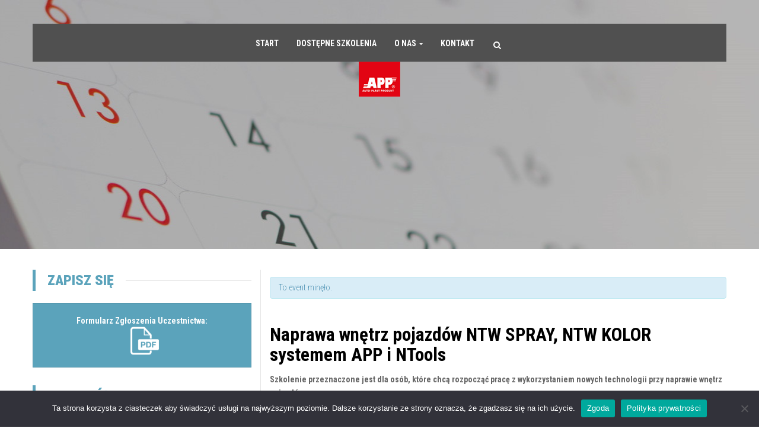

--- FILE ---
content_type: text/html; charset=UTF-8
request_url: https://szkolenia.tech/event/smart-repair-2-2406-copy/
body_size: 19280
content:
<!DOCTYPE html>
<html lang="pl-PL">
<head>
	<meta charset="UTF-8">
	<meta name="viewport" content="width=device-width">
	<link rel="profile" href="http://gmpg.org/xfn/11">
	<link rel="pingback" href="https://szkolenia.tech/xmlrpc.php">
	<title>SMART REPAIR Naprawa wnętrz &#8211; APP Szkolenia</title>
<meta name='robots' content='max-image-preview:large' />
<!-- Znacznik Google (gtag.js) tryb zgody dataLayer dodany przez Site Kit -->
<script type="text/javascript" id="google_gtagjs-js-consent-mode-data-layer">
/* <![CDATA[ */
window.dataLayer = window.dataLayer || [];function gtag(){dataLayer.push(arguments);}
gtag('consent', 'default', {"ad_personalization":"denied","ad_storage":"denied","ad_user_data":"denied","analytics_storage":"denied","functionality_storage":"denied","security_storage":"denied","personalization_storage":"denied","region":["AT","BE","BG","CH","CY","CZ","DE","DK","EE","ES","FI","FR","GB","GR","HR","HU","IE","IS","IT","LI","LT","LU","LV","MT","NL","NO","PL","PT","RO","SE","SI","SK"],"wait_for_update":500});
window._googlesitekitConsentCategoryMap = {"statistics":["analytics_storage"],"marketing":["ad_storage","ad_user_data","ad_personalization"],"functional":["functionality_storage","security_storage"],"preferences":["personalization_storage"]};
window._googlesitekitConsents = {"ad_personalization":"denied","ad_storage":"denied","ad_user_data":"denied","analytics_storage":"denied","functionality_storage":"denied","security_storage":"denied","personalization_storage":"denied","region":["AT","BE","BG","CH","CY","CZ","DE","DK","EE","ES","FI","FR","GB","GR","HR","HU","IE","IS","IT","LI","LT","LU","LV","MT","NL","NO","PL","PT","RO","SE","SI","SK"],"wait_for_update":500};
/* ]]> */
</script>
<!-- DataLayer trybu zgody na koniec znacznika Google (gtag.js) dodany przez Site Kit -->
<link rel='dns-prefetch' href='//www.googletagmanager.com' />
<link rel="alternate" type="application/rss+xml" title="APP Szkolenia &raquo; Kanał z wpisami" href="https://szkolenia.tech/feed/" />
<link rel="alternate" type="application/rss+xml" title="APP Szkolenia &raquo; Kanał z komentarzami" href="https://szkolenia.tech/comments/feed/" />
<link rel="alternate" type="text/calendar" title="APP Szkolenia &raquo; iCal Feed" href="https://szkolenia.tech/events/?ical=1" />
<script type="text/javascript">
/* <![CDATA[ */
window._wpemojiSettings = {"baseUrl":"https:\/\/s.w.org\/images\/core\/emoji\/14.0.0\/72x72\/","ext":".png","svgUrl":"https:\/\/s.w.org\/images\/core\/emoji\/14.0.0\/svg\/","svgExt":".svg","source":{"concatemoji":"https:\/\/szkolenia.tech\/wp-includes\/js\/wp-emoji-release.min.js?ver=6.4.7"}};
/*! This file is auto-generated */
!function(i,n){var o,s,e;function c(e){try{var t={supportTests:e,timestamp:(new Date).valueOf()};sessionStorage.setItem(o,JSON.stringify(t))}catch(e){}}function p(e,t,n){e.clearRect(0,0,e.canvas.width,e.canvas.height),e.fillText(t,0,0);var t=new Uint32Array(e.getImageData(0,0,e.canvas.width,e.canvas.height).data),r=(e.clearRect(0,0,e.canvas.width,e.canvas.height),e.fillText(n,0,0),new Uint32Array(e.getImageData(0,0,e.canvas.width,e.canvas.height).data));return t.every(function(e,t){return e===r[t]})}function u(e,t,n){switch(t){case"flag":return n(e,"\ud83c\udff3\ufe0f\u200d\u26a7\ufe0f","\ud83c\udff3\ufe0f\u200b\u26a7\ufe0f")?!1:!n(e,"\ud83c\uddfa\ud83c\uddf3","\ud83c\uddfa\u200b\ud83c\uddf3")&&!n(e,"\ud83c\udff4\udb40\udc67\udb40\udc62\udb40\udc65\udb40\udc6e\udb40\udc67\udb40\udc7f","\ud83c\udff4\u200b\udb40\udc67\u200b\udb40\udc62\u200b\udb40\udc65\u200b\udb40\udc6e\u200b\udb40\udc67\u200b\udb40\udc7f");case"emoji":return!n(e,"\ud83e\udef1\ud83c\udffb\u200d\ud83e\udef2\ud83c\udfff","\ud83e\udef1\ud83c\udffb\u200b\ud83e\udef2\ud83c\udfff")}return!1}function f(e,t,n){var r="undefined"!=typeof WorkerGlobalScope&&self instanceof WorkerGlobalScope?new OffscreenCanvas(300,150):i.createElement("canvas"),a=r.getContext("2d",{willReadFrequently:!0}),o=(a.textBaseline="top",a.font="600 32px Arial",{});return e.forEach(function(e){o[e]=t(a,e,n)}),o}function t(e){var t=i.createElement("script");t.src=e,t.defer=!0,i.head.appendChild(t)}"undefined"!=typeof Promise&&(o="wpEmojiSettingsSupports",s=["flag","emoji"],n.supports={everything:!0,everythingExceptFlag:!0},e=new Promise(function(e){i.addEventListener("DOMContentLoaded",e,{once:!0})}),new Promise(function(t){var n=function(){try{var e=JSON.parse(sessionStorage.getItem(o));if("object"==typeof e&&"number"==typeof e.timestamp&&(new Date).valueOf()<e.timestamp+604800&&"object"==typeof e.supportTests)return e.supportTests}catch(e){}return null}();if(!n){if("undefined"!=typeof Worker&&"undefined"!=typeof OffscreenCanvas&&"undefined"!=typeof URL&&URL.createObjectURL&&"undefined"!=typeof Blob)try{var e="postMessage("+f.toString()+"("+[JSON.stringify(s),u.toString(),p.toString()].join(",")+"));",r=new Blob([e],{type:"text/javascript"}),a=new Worker(URL.createObjectURL(r),{name:"wpTestEmojiSupports"});return void(a.onmessage=function(e){c(n=e.data),a.terminate(),t(n)})}catch(e){}c(n=f(s,u,p))}t(n)}).then(function(e){for(var t in e)n.supports[t]=e[t],n.supports.everything=n.supports.everything&&n.supports[t],"flag"!==t&&(n.supports.everythingExceptFlag=n.supports.everythingExceptFlag&&n.supports[t]);n.supports.everythingExceptFlag=n.supports.everythingExceptFlag&&!n.supports.flag,n.DOMReady=!1,n.readyCallback=function(){n.DOMReady=!0}}).then(function(){return e}).then(function(){var e;n.supports.everything||(n.readyCallback(),(e=n.source||{}).concatemoji?t(e.concatemoji):e.wpemoji&&e.twemoji&&(t(e.twemoji),t(e.wpemoji)))}))}((window,document),window._wpemojiSettings);
/* ]]> */
</script>
<link rel='stylesheet' id='wpo-woocommerce-css' href='https://szkolenia.tech/wp-content/themes/training/css/skins/blue/woocommerce.css?ver=1.0' type='text/css' media='all' />
<link rel='stylesheet' id='tribe-accessibility-css-css' href='https://szkolenia.tech/wp-content/plugins/the-events-calendar/common/src/resources/css/accessibility.min.css?ver=4.11.0' type='text/css' media='all' />
<link rel='stylesheet' id='tribe-events-full-calendar-style-css' href='https://szkolenia.tech/wp-content/plugins/the-events-calendar/src/resources/css/tribe-events-full.min.css?ver=5.0.0.1' type='text/css' media='all' />
<link rel='stylesheet' id='tribe-events-custom-jquery-styles-css' href='https://szkolenia.tech/wp-content/plugins/the-events-calendar/vendor/jquery/smoothness/jquery-ui-1.8.23.custom.css?ver=5.0.0.1' type='text/css' media='all' />
<link rel='stylesheet' id='tribe-events-bootstrap-datepicker-css-css' href='https://szkolenia.tech/wp-content/plugins/the-events-calendar/vendor/bootstrap-datepicker/css/bootstrap-datepicker.standalone.min.css?ver=5.0.0.1' type='text/css' media='all' />
<link rel='stylesheet' id='tribe-events-calendar-style-css' href='https://szkolenia.tech/wp-content/plugins/the-events-calendar/src/resources/css/tribe-events-theme.min.css?ver=5.0.0.1' type='text/css' media='all' />
<link rel='stylesheet' id='tribe-events-calendar-full-mobile-style-css' href='https://szkolenia.tech/wp-content/plugins/the-events-calendar/src/resources/css/tribe-events-full-mobile.min.css?ver=5.0.0.1' type='text/css' media='only screen and (max-width: 768px)' />
<link rel='stylesheet' id='tribe-common-skeleton-style-css' href='https://szkolenia.tech/wp-content/plugins/the-events-calendar/common/src/resources/css/common-skeleton.min.css?ver=4.11.0' type='text/css' media='all' />
<link rel='stylesheet' id='tribe-common-full-style-css' href='https://szkolenia.tech/wp-content/plugins/the-events-calendar/common/src/resources/css/common-full.min.css?ver=4.11.0' type='text/css' media='all' />
<link rel='stylesheet' id='tribe-events-views-v2-bootstrap-datepicker-styles-css' href='https://szkolenia.tech/wp-content/plugins/the-events-calendar/vendor/bootstrap-datepicker/css/bootstrap-datepicker.standalone.min.css?ver=5.0.0.1' type='text/css' media='all' />
<link rel='stylesheet' id='tribe-tooltipster-css-css' href='https://szkolenia.tech/wp-content/plugins/the-events-calendar/common/vendor/tooltipster/tooltipster.bundle.min.css?ver=4.11.0' type='text/css' media='all' />
<link rel='stylesheet' id='tribe-events-views-v2-skeleton-css' href='https://szkolenia.tech/wp-content/plugins/the-events-calendar/src/resources/css/views-skeleton.min.css?ver=5.0.0.1' type='text/css' media='all' />
<link rel='stylesheet' id='tribe-events-views-v2-full-css' href='https://szkolenia.tech/wp-content/plugins/the-events-calendar/src/resources/css/views-full.min.css?ver=5.0.0.1' type='text/css' media='all' />
<link rel='stylesheet' id='tribe-events-calendar-mobile-style-css' href='https://szkolenia.tech/wp-content/plugins/the-events-calendar/src/resources/css/tribe-events-theme-mobile.min.css?ver=5.0.0.1' type='text/css' media='only screen and (max-width: 768px)' />
<link rel='stylesheet' id='tribe-tooltip-css' href='https://szkolenia.tech/wp-content/plugins/the-events-calendar/common/src/resources/css/tooltip.min.css?ver=4.11.0' type='text/css' media='all' />
<style id='wp-emoji-styles-inline-css' type='text/css'>

	img.wp-smiley, img.emoji {
		display: inline !important;
		border: none !important;
		box-shadow: none !important;
		height: 1em !important;
		width: 1em !important;
		margin: 0 0.07em !important;
		vertical-align: -0.1em !important;
		background: none !important;
		padding: 0 !important;
	}
</style>
<link rel='stylesheet' id='wp-block-library-css' href='https://szkolenia.tech/wp-includes/css/dist/block-library/style.min.css?ver=6.4.7' type='text/css' media='all' />
<style id='classic-theme-styles-inline-css' type='text/css'>
/*! This file is auto-generated */
.wp-block-button__link{color:#fff;background-color:#32373c;border-radius:9999px;box-shadow:none;text-decoration:none;padding:calc(.667em + 2px) calc(1.333em + 2px);font-size:1.125em}.wp-block-file__button{background:#32373c;color:#fff;text-decoration:none}
</style>
<style id='global-styles-inline-css' type='text/css'>
body{--wp--preset--color--black: #000000;--wp--preset--color--cyan-bluish-gray: #abb8c3;--wp--preset--color--white: #ffffff;--wp--preset--color--pale-pink: #f78da7;--wp--preset--color--vivid-red: #cf2e2e;--wp--preset--color--luminous-vivid-orange: #ff6900;--wp--preset--color--luminous-vivid-amber: #fcb900;--wp--preset--color--light-green-cyan: #7bdcb5;--wp--preset--color--vivid-green-cyan: #00d084;--wp--preset--color--pale-cyan-blue: #8ed1fc;--wp--preset--color--vivid-cyan-blue: #0693e3;--wp--preset--color--vivid-purple: #9b51e0;--wp--preset--gradient--vivid-cyan-blue-to-vivid-purple: linear-gradient(135deg,rgba(6,147,227,1) 0%,rgb(155,81,224) 100%);--wp--preset--gradient--light-green-cyan-to-vivid-green-cyan: linear-gradient(135deg,rgb(122,220,180) 0%,rgb(0,208,130) 100%);--wp--preset--gradient--luminous-vivid-amber-to-luminous-vivid-orange: linear-gradient(135deg,rgba(252,185,0,1) 0%,rgba(255,105,0,1) 100%);--wp--preset--gradient--luminous-vivid-orange-to-vivid-red: linear-gradient(135deg,rgba(255,105,0,1) 0%,rgb(207,46,46) 100%);--wp--preset--gradient--very-light-gray-to-cyan-bluish-gray: linear-gradient(135deg,rgb(238,238,238) 0%,rgb(169,184,195) 100%);--wp--preset--gradient--cool-to-warm-spectrum: linear-gradient(135deg,rgb(74,234,220) 0%,rgb(151,120,209) 20%,rgb(207,42,186) 40%,rgb(238,44,130) 60%,rgb(251,105,98) 80%,rgb(254,248,76) 100%);--wp--preset--gradient--blush-light-purple: linear-gradient(135deg,rgb(255,206,236) 0%,rgb(152,150,240) 100%);--wp--preset--gradient--blush-bordeaux: linear-gradient(135deg,rgb(254,205,165) 0%,rgb(254,45,45) 50%,rgb(107,0,62) 100%);--wp--preset--gradient--luminous-dusk: linear-gradient(135deg,rgb(255,203,112) 0%,rgb(199,81,192) 50%,rgb(65,88,208) 100%);--wp--preset--gradient--pale-ocean: linear-gradient(135deg,rgb(255,245,203) 0%,rgb(182,227,212) 50%,rgb(51,167,181) 100%);--wp--preset--gradient--electric-grass: linear-gradient(135deg,rgb(202,248,128) 0%,rgb(113,206,126) 100%);--wp--preset--gradient--midnight: linear-gradient(135deg,rgb(2,3,129) 0%,rgb(40,116,252) 100%);--wp--preset--font-size--small: 13px;--wp--preset--font-size--medium: 20px;--wp--preset--font-size--large: 36px;--wp--preset--font-size--x-large: 42px;--wp--preset--spacing--20: 0.44rem;--wp--preset--spacing--30: 0.67rem;--wp--preset--spacing--40: 1rem;--wp--preset--spacing--50: 1.5rem;--wp--preset--spacing--60: 2.25rem;--wp--preset--spacing--70: 3.38rem;--wp--preset--spacing--80: 5.06rem;--wp--preset--shadow--natural: 6px 6px 9px rgba(0, 0, 0, 0.2);--wp--preset--shadow--deep: 12px 12px 50px rgba(0, 0, 0, 0.4);--wp--preset--shadow--sharp: 6px 6px 0px rgba(0, 0, 0, 0.2);--wp--preset--shadow--outlined: 6px 6px 0px -3px rgba(255, 255, 255, 1), 6px 6px rgba(0, 0, 0, 1);--wp--preset--shadow--crisp: 6px 6px 0px rgba(0, 0, 0, 1);}:where(.is-layout-flex){gap: 0.5em;}:where(.is-layout-grid){gap: 0.5em;}body .is-layout-flow > .alignleft{float: left;margin-inline-start: 0;margin-inline-end: 2em;}body .is-layout-flow > .alignright{float: right;margin-inline-start: 2em;margin-inline-end: 0;}body .is-layout-flow > .aligncenter{margin-left: auto !important;margin-right: auto !important;}body .is-layout-constrained > .alignleft{float: left;margin-inline-start: 0;margin-inline-end: 2em;}body .is-layout-constrained > .alignright{float: right;margin-inline-start: 2em;margin-inline-end: 0;}body .is-layout-constrained > .aligncenter{margin-left: auto !important;margin-right: auto !important;}body .is-layout-constrained > :where(:not(.alignleft):not(.alignright):not(.alignfull)){max-width: var(--wp--style--global--content-size);margin-left: auto !important;margin-right: auto !important;}body .is-layout-constrained > .alignwide{max-width: var(--wp--style--global--wide-size);}body .is-layout-flex{display: flex;}body .is-layout-flex{flex-wrap: wrap;align-items: center;}body .is-layout-flex > *{margin: 0;}body .is-layout-grid{display: grid;}body .is-layout-grid > *{margin: 0;}:where(.wp-block-columns.is-layout-flex){gap: 2em;}:where(.wp-block-columns.is-layout-grid){gap: 2em;}:where(.wp-block-post-template.is-layout-flex){gap: 1.25em;}:where(.wp-block-post-template.is-layout-grid){gap: 1.25em;}.has-black-color{color: var(--wp--preset--color--black) !important;}.has-cyan-bluish-gray-color{color: var(--wp--preset--color--cyan-bluish-gray) !important;}.has-white-color{color: var(--wp--preset--color--white) !important;}.has-pale-pink-color{color: var(--wp--preset--color--pale-pink) !important;}.has-vivid-red-color{color: var(--wp--preset--color--vivid-red) !important;}.has-luminous-vivid-orange-color{color: var(--wp--preset--color--luminous-vivid-orange) !important;}.has-luminous-vivid-amber-color{color: var(--wp--preset--color--luminous-vivid-amber) !important;}.has-light-green-cyan-color{color: var(--wp--preset--color--light-green-cyan) !important;}.has-vivid-green-cyan-color{color: var(--wp--preset--color--vivid-green-cyan) !important;}.has-pale-cyan-blue-color{color: var(--wp--preset--color--pale-cyan-blue) !important;}.has-vivid-cyan-blue-color{color: var(--wp--preset--color--vivid-cyan-blue) !important;}.has-vivid-purple-color{color: var(--wp--preset--color--vivid-purple) !important;}.has-black-background-color{background-color: var(--wp--preset--color--black) !important;}.has-cyan-bluish-gray-background-color{background-color: var(--wp--preset--color--cyan-bluish-gray) !important;}.has-white-background-color{background-color: var(--wp--preset--color--white) !important;}.has-pale-pink-background-color{background-color: var(--wp--preset--color--pale-pink) !important;}.has-vivid-red-background-color{background-color: var(--wp--preset--color--vivid-red) !important;}.has-luminous-vivid-orange-background-color{background-color: var(--wp--preset--color--luminous-vivid-orange) !important;}.has-luminous-vivid-amber-background-color{background-color: var(--wp--preset--color--luminous-vivid-amber) !important;}.has-light-green-cyan-background-color{background-color: var(--wp--preset--color--light-green-cyan) !important;}.has-vivid-green-cyan-background-color{background-color: var(--wp--preset--color--vivid-green-cyan) !important;}.has-pale-cyan-blue-background-color{background-color: var(--wp--preset--color--pale-cyan-blue) !important;}.has-vivid-cyan-blue-background-color{background-color: var(--wp--preset--color--vivid-cyan-blue) !important;}.has-vivid-purple-background-color{background-color: var(--wp--preset--color--vivid-purple) !important;}.has-black-border-color{border-color: var(--wp--preset--color--black) !important;}.has-cyan-bluish-gray-border-color{border-color: var(--wp--preset--color--cyan-bluish-gray) !important;}.has-white-border-color{border-color: var(--wp--preset--color--white) !important;}.has-pale-pink-border-color{border-color: var(--wp--preset--color--pale-pink) !important;}.has-vivid-red-border-color{border-color: var(--wp--preset--color--vivid-red) !important;}.has-luminous-vivid-orange-border-color{border-color: var(--wp--preset--color--luminous-vivid-orange) !important;}.has-luminous-vivid-amber-border-color{border-color: var(--wp--preset--color--luminous-vivid-amber) !important;}.has-light-green-cyan-border-color{border-color: var(--wp--preset--color--light-green-cyan) !important;}.has-vivid-green-cyan-border-color{border-color: var(--wp--preset--color--vivid-green-cyan) !important;}.has-pale-cyan-blue-border-color{border-color: var(--wp--preset--color--pale-cyan-blue) !important;}.has-vivid-cyan-blue-border-color{border-color: var(--wp--preset--color--vivid-cyan-blue) !important;}.has-vivid-purple-border-color{border-color: var(--wp--preset--color--vivid-purple) !important;}.has-vivid-cyan-blue-to-vivid-purple-gradient-background{background: var(--wp--preset--gradient--vivid-cyan-blue-to-vivid-purple) !important;}.has-light-green-cyan-to-vivid-green-cyan-gradient-background{background: var(--wp--preset--gradient--light-green-cyan-to-vivid-green-cyan) !important;}.has-luminous-vivid-amber-to-luminous-vivid-orange-gradient-background{background: var(--wp--preset--gradient--luminous-vivid-amber-to-luminous-vivid-orange) !important;}.has-luminous-vivid-orange-to-vivid-red-gradient-background{background: var(--wp--preset--gradient--luminous-vivid-orange-to-vivid-red) !important;}.has-very-light-gray-to-cyan-bluish-gray-gradient-background{background: var(--wp--preset--gradient--very-light-gray-to-cyan-bluish-gray) !important;}.has-cool-to-warm-spectrum-gradient-background{background: var(--wp--preset--gradient--cool-to-warm-spectrum) !important;}.has-blush-light-purple-gradient-background{background: var(--wp--preset--gradient--blush-light-purple) !important;}.has-blush-bordeaux-gradient-background{background: var(--wp--preset--gradient--blush-bordeaux) !important;}.has-luminous-dusk-gradient-background{background: var(--wp--preset--gradient--luminous-dusk) !important;}.has-pale-ocean-gradient-background{background: var(--wp--preset--gradient--pale-ocean) !important;}.has-electric-grass-gradient-background{background: var(--wp--preset--gradient--electric-grass) !important;}.has-midnight-gradient-background{background: var(--wp--preset--gradient--midnight) !important;}.has-small-font-size{font-size: var(--wp--preset--font-size--small) !important;}.has-medium-font-size{font-size: var(--wp--preset--font-size--medium) !important;}.has-large-font-size{font-size: var(--wp--preset--font-size--large) !important;}.has-x-large-font-size{font-size: var(--wp--preset--font-size--x-large) !important;}
.wp-block-navigation a:where(:not(.wp-element-button)){color: inherit;}
:where(.wp-block-post-template.is-layout-flex){gap: 1.25em;}:where(.wp-block-post-template.is-layout-grid){gap: 1.25em;}
:where(.wp-block-columns.is-layout-flex){gap: 2em;}:where(.wp-block-columns.is-layout-grid){gap: 2em;}
.wp-block-pullquote{font-size: 1.5em;line-height: 1.6;}
</style>
<link rel='stylesheet' id='contact-form-7-css' href='https://szkolenia.tech/wp-content/plugins/contact-form-7/includes/css/styles.css?ver=5.9.8' type='text/css' media='all' />
<link rel='stylesheet' id='cookie-notice-front-css' href='https://szkolenia.tech/wp-content/plugins/cookie-notice/css/front.min.css?ver=2.5.11' type='text/css' media='all' />
<link rel='stylesheet' id='ib-educator-base-css' href='https://szkolenia.tech/wp-content/plugins/ibeducator/css/base.css?ver=6.4.7' type='text/css' media='all' />
<link rel='stylesheet' id='rs-plugin-settings-css' href='https://szkolenia.tech/wp-content/plugins/revslider/public/assets/css/settings.css?ver=5.4.8.2' type='text/css' media='all' />
<style id='rs-plugin-settings-inline-css' type='text/css'>
#rs-demo-id {}
</style>
<link rel='stylesheet' id='customize-style-css' href='https://szkolenia.tech/wp-content/plugins/training-framework/customize/assets/demo.css?ver=6.4.7' type='text/css' media='all' />
<style id='woocommerce-inline-inline-css' type='text/css'>
.woocommerce form .form-row .required { visibility: visible; }
</style>
<link rel='stylesheet' id='theme-style-css' href='https://szkolenia.tech/wp-content/themes/training/style.css?ver=6.4.7' type='text/css' media='all' />
<link rel='stylesheet' id='bootstrap-blue-css' href='https://szkolenia.tech/wp-content/themes/training/css/skins/blue/bootstrap.css?ver=6.4.7' type='text/css' media='all' />
<link rel='stylesheet' id='template-blue-css' href='https://szkolenia.tech/wp-content/themes/training/css/skins/blue/template.css?ver=6.4.7' type='text/css' media='all' />
<link rel='stylesheet' id='base-fonticon-css' href='https://szkolenia.tech/wp-content/themes/training/css/font-awesome.css?ver=6.4.7' type='text/css' media='all' />
<link rel='stylesheet' id='prettyPhoto-css' href='https://szkolenia.tech/wp-content/themes/training/css/prettyPhoto.css?ver=6.4.7' type='text/css' media='all' />
<link rel='stylesheet' id='select-2-css-css' href='https://szkolenia.tech/wp-content/themes/training/css/select2.min.css?ver=6.4.7' type='text/css' media='all' />
<link rel='stylesheet' id='jquery-fullpage-css' href='https://szkolenia.tech/wp-content/themes/training/css/jquery.fullpage.css?ver=6.4.7' type='text/css' media='all' />
<script type="text/javascript" src="https://szkolenia.tech/wp-includes/js/jquery/jquery.min.js?ver=3.7.1" id="jquery-core-js"></script>
<script type="text/javascript" src="https://szkolenia.tech/wp-includes/js/jquery/jquery-migrate.min.js?ver=3.4.1" id="jquery-migrate-js"></script>
<script type="text/javascript" id="wc-add-to-cart-js-extra">
/* <![CDATA[ */
var woocommerce_localize = {"cart_success":"Success: Your item has been added to cart!"};
var wc_add_to_cart_params = {"ajax_url":"\/wp-admin\/admin-ajax.php","wc_ajax_url":"\/?wc-ajax=%%endpoint%%","i18n_view_cart":"Zobacz koszyk","cart_url":"https:\/\/szkolenia.tech","is_cart":"","cart_redirect_after_add":"no"};
/* ]]> */
</script>
<script type="text/javascript" src="https://szkolenia.tech/wp-content/themes/training/js/add-to-cart.js?ver=6.4.7" id="wc-add-to-cart-js" data-wp-strategy="defer"></script>
<script type="text/javascript" src="https://szkolenia.tech/wp-content/themes/training/js/jquery.noty.packaged.min.js?ver=6.4.7" id="noty_js-js"></script>
<script type="text/javascript" src="https://szkolenia.tech/wp-content/plugins/the-events-calendar/vendor/php-date-formatter/js/php-date-formatter.min.js?ver=5.0.0.1" id="tribe-events-php-date-formatter-js"></script>
<script type="text/javascript" src="https://szkolenia.tech/wp-content/plugins/the-events-calendar/common/vendor/momentjs/moment.min.js?ver=4.11.0" id="tribe-moment-js"></script>
<script type="text/javascript" id="tribe-events-dynamic-js-extra">
/* <![CDATA[ */
var tribe_dynamic_help_text = {"date_with_year":"Y-m-d","date_no_year":"F j","datepicker_format":"Y-m-d","datepicker_format_index":"0","days":["niedziela","poniedzia\u0142ek","wtorek","\u015broda","czwartek","pi\u0105tek","sobota"],"daysShort":["niedz.","pon.","wt.","\u015br.","czw.","pt.","sob."],"months":["stycze\u0144","luty","marzec","kwiecie\u0144","maj","czerwiec","lipiec","sierpie\u0144","wrzesie\u0144","pa\u017adziernik","listopad","grudzie\u0144"],"monthsShort":["Jan","Feb","Mar","Apr","maj","Jun","Jul","Aug","Sep","Oct","Nov","Dec"],"msgs":"[\"This event is from %%starttime%% to %%endtime%% on %%startdatewithyear%%.\",\"This event is at %%starttime%% on %%startdatewithyear%%.\",\"This event is all day on %%startdatewithyear%%.\",\"This event starts at %%starttime%% on %%startdatenoyear%% and ends at %%endtime%% on %%enddatewithyear%%\",\"This event starts at %%starttime%% on %%startdatenoyear%% and ends on %%enddatewithyear%%\",\"This event is all day starting on %%startdatenoyear%% and ending on %%enddatewithyear%%.\"]"};
/* ]]> */
</script>
<script type="text/javascript" src="https://szkolenia.tech/wp-content/plugins/the-events-calendar/src/resources/js/events-dynamic.min.js?ver=5.0.0.1" id="tribe-events-dynamic-js"></script>
<script type="text/javascript" src="https://szkolenia.tech/wp-content/plugins/the-events-calendar/vendor/bootstrap-datepicker/js/bootstrap-datepicker.min.js?ver=5.0.0.1" id="tribe-events-bootstrap-datepicker-js"></script>
<script type="text/javascript" src="https://szkolenia.tech/wp-content/plugins/the-events-calendar/vendor/jquery-resize/jquery.ba-resize.min.js?ver=5.0.0.1" id="tribe-events-jquery-resize-js"></script>
<script type="text/javascript" src="https://szkolenia.tech/wp-content/plugins/the-events-calendar/vendor/jquery-placeholder/jquery.placeholder.min.js?ver=5.0.0.1" id="jquery-placeholder-js"></script>
<script type="text/javascript" id="tribe-events-calendar-script-js-extra">
/* <![CDATA[ */
var tribe_js_config = {"permalink_settings":"\/%postname%\/","events_post_type":"tribe_events","events_base":"https:\/\/szkolenia.tech\/events\/","update_urls":{"shortcode":{"list":true,"month":true,"day":true}},"debug":""};
/* ]]> */
</script>
<script type="text/javascript" src="https://szkolenia.tech/wp-content/plugins/the-events-calendar/src/resources/js/tribe-events.min.js?ver=5.0.0.1" id="tribe-events-calendar-script-js"></script>
<script type="text/javascript" src="https://szkolenia.tech/wp-content/plugins/the-events-calendar/src/resources/js/tribe-events-bar.min.js?ver=5.0.0.1" id="tribe-events-bar-js"></script>
<script type="text/javascript" src="https://szkolenia.tech/wp-content/plugins/the-events-calendar/common/src/resources/js/tribe-common.min.js?ver=4.11.0" id="tribe-common-js"></script>
<script type="text/javascript" src="https://szkolenia.tech/wp-content/plugins/the-events-calendar/src/resources/js/views/breakpoints.js?ver=5.0.0.1" id="tribe-events-views-v2-breakpoints-js"></script>
<script type="text/javascript" id="cookie-notice-front-js-before">
/* <![CDATA[ */
var cnArgs = {"ajaxUrl":"https:\/\/szkolenia.tech\/wp-admin\/admin-ajax.php","nonce":"0ac3001225","hideEffect":"fade","position":"bottom","onScroll":false,"onScrollOffset":100,"onClick":false,"cookieName":"cookie_notice_accepted","cookieTime":2592000,"cookieTimeRejected":2592000,"globalCookie":false,"redirection":false,"cache":true,"revokeCookies":false,"revokeCookiesOpt":"automatic"};
/* ]]> */
</script>
<script type="text/javascript" src="https://szkolenia.tech/wp-content/plugins/cookie-notice/js/front.min.js?ver=2.5.11" id="cookie-notice-front-js"></script>
<script type="text/javascript" src="https://szkolenia.tech/wp-content/plugins/revslider/public/assets/js/jquery.themepunch.tools.min.js?ver=5.4.8.2" id="tp-tools-js"></script>
<script type="text/javascript" src="https://szkolenia.tech/wp-content/plugins/revslider/public/assets/js/jquery.themepunch.revolution.min.js?ver=5.4.8.2" id="revmin-js"></script>
<script type="text/javascript" src="https://szkolenia.tech/wp-content/plugins/woocommerce/assets/js/jquery-blockui/jquery.blockUI.min.js?ver=2.7.0-wc.8.7.2" id="jquery-blockui-js" defer="defer" data-wp-strategy="defer"></script>
<script type="text/javascript" src="https://szkolenia.tech/wp-content/plugins/woocommerce/assets/js/js-cookie/js.cookie.min.js?ver=2.1.4-wc.8.7.2" id="js-cookie-js" defer="defer" data-wp-strategy="defer"></script>
<script type="text/javascript" id="woocommerce-js-extra">
/* <![CDATA[ */
var woocommerce_params = {"ajax_url":"\/wp-admin\/admin-ajax.php","wc_ajax_url":"\/?wc-ajax=%%endpoint%%"};
/* ]]> */
</script>
<script type="text/javascript" src="https://szkolenia.tech/wp-content/plugins/woocommerce/assets/js/frontend/woocommerce.min.js?ver=8.7.2" id="woocommerce-js" defer="defer" data-wp-strategy="defer"></script>
<script type="text/javascript" src="https://szkolenia.tech/wp-content/plugins/js_composer/assets/js/vendors/woocommerce-add-to-cart.js?ver=5.7" id="vc_woocommerce-add-to-cart-js-js"></script>
<script type="text/javascript" src="https://szkolenia.tech/wp-content/themes/training/js/bootstrap.min.js?ver=6.4.7" id="base_bootstrap_js-js"></script>

<!-- Fragment znacznika Google (gtag.js) dodany przez Site Kit -->
<!-- Fragment Google Analytics dodany przez Site Kit -->
<script type="text/javascript" src="https://www.googletagmanager.com/gtag/js?id=GT-TBZBWBX" id="google_gtagjs-js" async></script>
<script type="text/javascript" id="google_gtagjs-js-after">
/* <![CDATA[ */
window.dataLayer = window.dataLayer || [];function gtag(){dataLayer.push(arguments);}
gtag("set","linker",{"domains":["szkolenia.tech"]});
gtag("js", new Date());
gtag("set", "developer_id.dZTNiMT", true);
gtag("config", "GT-TBZBWBX", {"googlesitekit_post_type":"tribe_events"});
/* ]]> */
</script>
<link rel="https://api.w.org/" href="https://szkolenia.tech/wp-json/" /><link rel="EditURI" type="application/rsd+xml" title="RSD" href="https://szkolenia.tech/xmlrpc.php?rsd" />
<meta name="generator" content="WordPress 6.4.7" />
<meta name="generator" content="WooCommerce 8.7.2" />
<link rel="canonical" href="https://szkolenia.tech/event/smart-repair-2-2406-copy/" />
<link rel='shortlink' href='https://szkolenia.tech/?p=9621' />
<link rel="alternate" type="application/json+oembed" href="https://szkolenia.tech/wp-json/oembed/1.0/embed?url=https%3A%2F%2Fszkolenia.tech%2Fevent%2Fsmart-repair-2-2406-copy%2F" />
<link rel="alternate" type="text/xml+oembed" href="https://szkolenia.tech/wp-json/oembed/1.0/embed?url=https%3A%2F%2Fszkolenia.tech%2Fevent%2Fsmart-repair-2-2406-copy%2F&#038;format=xml" />
<meta name="generator" content="Site Kit by Google 1.170.0" /><meta name="tec-api-version" content="v1"><meta name="tec-api-origin" content="https://szkolenia.tech"><link rel="https://theeventscalendar.com/" href="https://szkolenia.tech/wp-json/tribe/events/v1/events/9621" />	<noscript><style>.woocommerce-product-gallery{ opacity: 1 !important; }</style></noscript>
	<meta name="generator" content="Powered by WPBakery Page Builder - drag and drop page builder for WordPress."/>
<!--[if lte IE 9]><link rel="stylesheet" type="text/css" href="https://szkolenia.tech/wp-content/plugins/js_composer/assets/css/vc_lte_ie9.min.css" media="screen"><![endif]--><link rel="preconnect" href="//code.tidio.co"><style type="text/css" id="custom-background-css">
body.custom-background { background-color: #efefef; }
</style>
	<meta name="generator" content="Powered by Slider Revolution 5.4.8.2 - responsive, Mobile-Friendly Slider Plugin for WordPress with comfortable drag and drop interface." />
			<script type="text/javascript">
				var ajaxurl = 'https://szkolenia.tech/wp-admin/admin-ajax.php';
			</script>
			<style>
              .vc_custom_1605864182148{border-top-width: 5px !important;padding-top: 0px !important;padding-bottom: 10px !important;}
            </style>
          <link rel="icon" href="https://szkolenia.tech/wp-content/uploads/2020/03/app.ico" sizes="32x32" />
<link rel="icon" href="https://szkolenia.tech/wp-content/uploads/2020/03/app.ico" sizes="192x192" />
<link rel="apple-touch-icon" href="https://szkolenia.tech/wp-content/uploads/2020/03/app.ico" />
<meta name="msapplication-TileImage" content="https://szkolenia.tech/wp-content/uploads/2020/03/app.ico" />
<script type="text/javascript">function setREVStartSize(e){									
						try{ e.c=jQuery(e.c);var i=jQuery(window).width(),t=9999,r=0,n=0,l=0,f=0,s=0,h=0;
							if(e.responsiveLevels&&(jQuery.each(e.responsiveLevels,function(e,f){f>i&&(t=r=f,l=e),i>f&&f>r&&(r=f,n=e)}),t>r&&(l=n)),f=e.gridheight[l]||e.gridheight[0]||e.gridheight,s=e.gridwidth[l]||e.gridwidth[0]||e.gridwidth,h=i/s,h=h>1?1:h,f=Math.round(h*f),"fullscreen"==e.sliderLayout){var u=(e.c.width(),jQuery(window).height());if(void 0!=e.fullScreenOffsetContainer){var c=e.fullScreenOffsetContainer.split(",");if (c) jQuery.each(c,function(e,i){u=jQuery(i).length>0?u-jQuery(i).outerHeight(!0):u}),e.fullScreenOffset.split("%").length>1&&void 0!=e.fullScreenOffset&&e.fullScreenOffset.length>0?u-=jQuery(window).height()*parseInt(e.fullScreenOffset,0)/100:void 0!=e.fullScreenOffset&&e.fullScreenOffset.length>0&&(u-=parseInt(e.fullScreenOffset,0))}f=u}else void 0!=e.minHeight&&f<e.minHeight&&(f=e.minHeight);e.c.closest(".rev_slider_wrapper").css({height:f})					
						}catch(d){console.log("Failure at Presize of Slider:"+d)}						
					};</script>
		<style type="text/css" id="wp-custom-css">
			.tribe-common {
	background-color:#ffffff !important;
}

.tribe-events-calendar-list__month-separator-text {
	color:#5ba3bb !important;
	font-weight:bold !important;
}

.tribe-common-l-container{
	padding:20px 20px 20px 20px !important;
	min-height:700px;
}

.tribe-events-calendar-list__event-datetime-wrapper {
	margin: 0px !important;
}

.heading.heading-v1 .heading-inner .subheading {
	font-style:normal !important;
	color:#5ba3bb !important;
	line-height:1.2;
}

.heading-v1 {
	border-top:1px solid #5ba3bb !important;
	margin-bottom:0px !important;
	padding-bottom:0px !important;;
}

.mainmenu-content {
	background-color:#505050 !important;
}

.single.single-ib_educator_course .course-features .widget-content>div .icon {
	margin-bottom: 20px;
}		</style>
		<noscript><style type="text/css"> .wpb_animate_when_almost_visible { opacity: 1; }</style></noscript></head>

<body class="tribe_events-template-default single single-tribe_events postid-9621 custom-background theme-training cookies-not-set woocommerce-no-js tribe-no-js page-template-wp-content-themes-training-page-php tribe-filter-live  wpo-animate-scroll wpb-js-composer js-comp-ver-5.7 vc_responsive">
	   	<section class="wpo-page row-offcanvas row-offcanvas-left"> <div class="topbar-mobile  hidden-lg hidden-md">
    <nav class="navbar navbar-offcanvas space-0">
            <div class="offcanvas-inner">
                <ul class="list-action nav nav-pills">
                    <li class="hidden-lg hidden-md hidden-sm">        <button data-toggle="offcanvas" class="btn btn-offcanvas btn-toggle-canvas btn-inverse-danger" type="button">
           <i class="fa fa-bars"></i>
        </button>
    </li>
                    <li role="presentation" class="dropdown">
                        <a class="dropdown-toggle" data-toggle="dropdown" href="#" role="button" aria-expanded="false">
                           <span class="fa fa-search"></span>
                        </a>
                        <ul class="dropdown-menu" role="menu">
                          <li>
                            <div class="active-content">
                                <form method="get" class="searchform wpo-search" action="https://szkolenia.tech" role="search">
	<div class="input-group">
			<input name="s" maxlength="40" class="form-control input-large input-search" type="text" size="20" placeholder="Szukaj...">
			<span class="input-group-btn">
				<button type="submit" class="btn btn-inverse radius-6x">
	         	<i class="fa fa-search"></i>
	        	</button> 
	      </span>
	</div>
</form>


                            </div>
                          </li>
                        </ul>
                    </li>
                    <li role="presentation" class="dropdown hide">
                        <a class="dropdown-toggle" data-toggle="dropdown" href="#" role="button" aria-expanded="false">
                          <span class="fa fa-user"></span>
                        </a>
                        <ul class="dropdown-menu" role="menu">
                          <li>
                            <div class="active-content">
                                                                   <div class="pull-left">
                                        <div class="menu-main-menu-container"><ul id="menu-main-menu" class="menu-topbar"><li id="menu-item-8715" class="menu-item menu-item-type-post_type menu-item-object-page menu-item-home menu-item-8715"><a href="https://szkolenia.tech/">Start</a></li>
<li id="menu-item-8643" class="menu-item menu-item-type-custom menu-item-object-custom menu-item-8643"><a href="/courses">Dostępne szkolenia</a></li>
<li id="menu-item-8721" class="menu-item menu-item-type-post_type menu-item-object-page menu-item-has-children menu-item-8721"><a href="https://szkolenia.tech/o-nas/">O nas</a>
<ul class="sub-menu">
	<li id="menu-item-8718" class="menu-item menu-item-type-post_type menu-item-object-page menu-item-8718"><a href="https://szkolenia.tech/teachers/">Trenerzy</a></li>
	<li id="menu-item-9692" class="menu-item menu-item-type-post_type menu-item-object-page menu-item-9692"><a href="https://szkolenia.tech/zaufali-nam/">Zaufali nam</a></li>
	<li id="menu-item-9852" class="menu-item menu-item-type-post_type menu-item-object-page menu-item-9852"><a href="https://szkolenia.tech/blog-masonry-2-column/">Nasze szkolenia</a></li>
	<li id="menu-item-9175" class="menu-item menu-item-type-post_type menu-item-object-page menu-item-9175"><a href="https://szkolenia.tech/do-pobrania/">Do pobrania</a></li>
	<li id="menu-item-9148" class="menu-item menu-item-type-post_type menu-item-object-page menu-item-has-children menu-item-9148"><a href="https://szkolenia.tech/dofinansowanie/">Dofinansowanie</a>
	<ul class="sub-menu">
		<li id="menu-item-9155" class="menu-item menu-item-type-post_type menu-item-object-page menu-item-9155"><a href="https://szkolenia.tech/dofinansowanie/krajowy-fundusz-szkoleniowy/">Krajowy Fundusz Szkoleniowy</a></li>
		<li id="menu-item-9149" class="menu-item menu-item-type-post_type menu-item-object-page menu-item-9149"><a href="https://szkolenia.tech/dofinansowanie/baza-uslug-rozwojowych/">Baza Usług Rozwojowych</a></li>
		<li id="menu-item-10758" class="menu-item menu-item-type-post_type menu-item-object-page menu-item-10758"><a href="https://szkolenia.tech/dofinansowanie/aktualne-projekty/">Aktualne projekty</a></li>
	</ul>
</li>
</ul>
</li>
<li id="menu-item-8719" class="menu-item menu-item-type-post_type menu-item-object-page menu-item-8719"><a href="https://szkolenia.tech/kontakt/">Kontakt</a></li>
</ul></div>                                    </div>
                                                            </div>
                          </li>
                        </ul>
                    </li>
                    <li role="presentation" class="dropdown mini-cart hide">
                          <div class="minibasket mini-basket-v2 dropdown">
                            <a class="dropdown-toggle mini-cart-button" data-toggle="dropdown" aria-expanded="true" role="button" aria-haspopup="true" data-delay="0" href="#" title="View your shopping cart">
                                <span class="text-skin cart-icon radius-6x">
                                    <i class="fa fa-shopping-cart"></i>
                                </span>
                            </a>
                                                            <div class="dropdown-menu">
                                    

<ul class="cart_list product_list_widget ">

	
		<li class="empty">No products in the cart.</li>

	
</ul><!-- end product list -->


                                </div>
                                
                        </div>
                    </li>
                </ul>  
            </div>
    </nav>        
</div>		
		<!-- START Wrapper -->
		<section class="wpo-wrapper ">
			<section id="wpo-topbar" class="wpo-topbar topbar-dark hidden">
				<div class="container">
					<div class="topbar-inner">
						<div class="pull-left">
							<ul class="social">
								<li><a href="#"><i class="fa fa-facebook"></i></a></li><li><a href="#"><i class="fa fa-twitter"></i></a></li><li><a href="#"><i class="fa fa-linkedin"></i></a></li><li><a href="#"><i class="fa fa-tumblr"></i></a></li><li><a href="#"><i class="fa fa-google-plus"></i></a></li><li><a href="#"><i class="fa fa-pinterest"></i></a></li>							</ul>
						</div>
						<div class="pull-right">
							<a href="#"  data-toggle="modal" data-target="#modalLoginForm" class="wpo-user-login btn btn-sm btn-inverse btn-success radius-4x">Login</a>														<a class="btn btn-outline-light text-white radius-4x border-2 btn-sm" href="https://szkolenia.tech/wp-login.php?action=register">Register</a>
													</div>    
					</div>      
				</div>    
			</section>
			
			<!-- HEADER -->
			<header id="wpo-header" class="header-absolute header-center space-top-40">
				<section class="wpo-header header-topbar">
					<div class="container-inner">
						<div class="container">
							<div class="header-wrapper row header-quick-action">

								<!-- MENU -->
								<div class="wpo-mainmenu-wrap hidden-xs col-xs-12">
									<div class="mainmenu-content-wapper">
										<div class="mainmenu-content">
											<nav id="wpo-mainnav" data-duration="300" class="padding-small style-dark wpo-megamenu  animate navbar navbar-mega" role="navigation">

												<div class="collapse navbar-collapse navbar-ex1-collapse space-padding-0"><ul id="main-menu" class="nav navbar-nav megamenu"><li class="menu-item-8715 level-0"><a href="https://szkolenia.tech/">Start</a></li>
<li class="menu-item-8643 level-0"><a href="/courses">Dostępne szkolenia</a></li>
<li class="dropdown menu-item-8721 level-0"><a href="https://szkolenia.tech/o-nas/" class="dropdown-toggle"  data-hover="dropdown" data-toggle="dropdown">O nas <b class="caret"></b></a>
<ul class="dropdown-menu">
	<li class="menu-item-8718 level-1"><a href="https://szkolenia.tech/teachers/">Trenerzy</a></li>
	<li class="menu-item-9692 level-1"><a href="https://szkolenia.tech/zaufali-nam/">Zaufali nam</a></li>
	<li class="menu-item-9852 level-1"><a href="https://szkolenia.tech/blog-masonry-2-column/">Nasze szkolenia</a></li>
	<li class="menu-item-9175 level-1"><a href="https://szkolenia.tech/do-pobrania/">Do pobrania</a></li>
	<li class="dropdown menu-item-9148 level-1"><a href="https://szkolenia.tech/dofinansowanie/" class="dropdown-toggle"  data-hover="dropdown" data-toggle="dropdown">Dofinansowanie <b class="caret"></b></a>
	<ul class="dropdown-menu">
		<li class="menu-item-9155 level-2"><a href="https://szkolenia.tech/dofinansowanie/krajowy-fundusz-szkoleniowy/">Krajowy Fundusz Szkoleniowy</a></li>
		<li class="menu-item-9149 level-2"><a href="https://szkolenia.tech/dofinansowanie/baza-uslug-rozwojowych/">Baza Usług Rozwojowych</a></li>
		<li class="menu-item-10758 level-2"><a href="https://szkolenia.tech/dofinansowanie/aktualne-projekty/">Aktualne projekty</a></li>
	</ul>
</li>
</ul>
</li>
<li class="menu-item-8719 level-0"><a href="https://szkolenia.tech/kontakt/">Kontakt</a></li>
</ul></div>												<div class="box-quick-action hidden-xs hidden-sm">
													<div class="search_form hidden-input">
														<form method="get" class="searchform wpo-search" action="https://szkolenia.tech" role="search">
	<div class="input-group">
			<input name="s" maxlength="40" class="form-control input-large input-search" type="text" size="20" placeholder="Szukaj...">
			<span class="input-group-btn">
				<button type="submit" class="btn btn-inverse radius-6x">
	         	<i class="fa fa-search"></i>
	        	</button> 
	      </span>
	</div>
</form>


													</div>
												</div>
											</nav>
										</div>
									</div>    
								</div>    
								<!-- //MENU -->

								<!-- LOGO -->
								<div id="logo-inner" class="logo-in-theme text-center col-xs-12">
																		<div class="logo">
										<a href="https://szkolenia.tech/">
											<img src="https://szkolenia.tech/wp-content/uploads/2025/01/app.png" alt="APP Szkolenia">
										</a>
									</div>
																	</div>
							</div>  
							</div>   
							<!-- // Setting -->
						</div>
					</section>
				</header>
						<!-- //HEADER -->	    <div class="wpo-breadcrumbs" style="background: url('https://szkolenia.tech/wp-content/uploads/2020/03/head_bd.jpg') no-repeat center center #f9f9f9; https://szkolenia.tech/wp-content/uploads/2020/03/head_bd.jpghttps://szkolenia.tech/event/smart-repair-2-2406-copy/;">
	        <div class="wpo-breadcrumbs-inner light-style breadcrumbs space-35">
	<div class="container">
		<h2 class="breadcrumb-heading"><span class="active"></span></h2>	</div>
</div>

	    </div>
 	  

  		
		<section id="wpo-mainbody" class="wpo-mainbody default-template clearfix">
	  		<div class="container">
	      	<div class="container-inner">
	        		<div class="row">
	          		 
 			        <!-- MAIN CONTENT -->
			        <div id="wpo-content" class="col-xs-12 no-sidebar">
			            <div class="wpo-content">

	                  <article id="post-0" class="clearfix post-0 page type-page status-publish hentry">
        <main id="tribe-events"><div class="tribe-events-before-html"></div><span class="tribe-events-ajax-loading"><img class="tribe-events-spinner-medium" src="https://szkolenia.tech/wp-content/plugins/the-events-calendar/src/resources/images/tribe-loading.gif" alt="Ładowanie Wydarzenia" /></span>
<div class="clearfix">
	<div class="row">
		<div class="wpo-tribe-events-meta col-sm-4 col-xs-12 border-right">



        <div class="widget tribe-events-meta-group tribe-events-meta-group-details">
	<h3 class="widget-title special font-size-sm separator_align_left tribe-events-single-section-title"><span> Zapisz się </span></h3>
	<div class="widget-content text-center" style="background-color:#5ba3bb;">
         <span style="text-align:center;color:#ffffff;line-height:1 !important;"><b>Formularz Zgłoszenia Uczestnictwa:</b></span><br><span class="val"><a target="_blank" href="/wp-content/themes/training/agenda/Formularz_zgloszenia_uczestnictwa_w_szkoleniu_APP.pdf" style="color:#5ba3bb;"><img style="width:48px;margin-left:10px;" src="/wp-content/themes/training/images/icon-pdf-white.png"></a></span>
	</div>
</div>




						
	<div class="tribe-events-single-section tribe-events-event-meta primary tribe-clearfix">


<div class="widget tribe-events-meta-group tribe-events-meta-group-details">
	<h3 class="widget-title special font-size-sm separator_align_left tribe-events-single-section-title"><span> Szczegóły </span></h3>
	<div class="widget-content">
	<dl>

		
			<dt> Data: </dt>
			<dd>
				<abbr class="tribe-events-abbr updated published dtstart" title="2020-07-23"> 2020-07-23 </abbr>
			</dd>
			<div class="clearfix"></div>
		
		
		
		
		
			</dl>
	</div>
</div>
<div class="widget tribe-events-meta-group tribe-events-meta-group-organizer">
	<h3 class="widget-title special font-size-sm separator_align_left tribe-events-single-section-title"><span> Organizator </span></h3>
	<div class="widget-content">
		<dl>
			
			<dd class="fn org"> APP Sp. z o.o. </dd>
			<div class="clearfix"></div>
							<dt> Telefon: </dt>
				<dd class="tel"> <a href="tel:+48 605 998 951">+48 605 998 951</a> </dd>
				<div class="clearfix"></div>
			
							<dt> E-mail: </dt>
				<dd class="email"> <a href="mailto:s&#122;&#107;o&#108;enia&#064;&#097;&#112;p&#046;co&#109;&#046;pl">s&#122;&#107;o&#108;enia&#064;&#097;&#112;p&#046;co&#109;&#046;pl</a> </dd>
				<div class="clearfix"></div>
			
							<dt> WWW: </dt>
				<dd class="url"> <a href="https://szkolenia.tech" target="_self">https://szkolenia.tech</a> </dd>
				<div class="clearfix"></div>
			
					</dl>
	</div>	
</div>
	</div>


			<div class="tribe-events-single-section tribe-events-event-meta secondary tribe-clearfix">
		
<div class="widget tribe-events-meta-group tribe-events-meta-group-venue">
	<h3 class="widget-title special font-size-sm separator_align_left tribe-events-single-section-title"> <span>Miejsce</span> </h3>
	<div class="widget-content">
		<dl>
			
			<dd class="author fn org"> APP Sp. z o.o. </dd>
			<div class="clearfix"></div>
			<dd class="location">UL. PRZEMYSŁOWA 10<br>62-300 WRZEŚNIA  </dd><div class="clearfix"></div>
			
			
					</dl>
	</div>	
</div>			</div>
				

            <div class="widget ">
                <h3 class="widget-title special font-size-sm separator_align_left tribe-events-single-section-title">
							<span>Zapytaj o terminy i zapisz się!</span>
						</h3>
                
<div class="wpcf7 no-js" id="wpcf7-f8657-p9621-o1" lang="en-US" dir="ltr">
<div class="screen-reader-response"><p role="status" aria-live="polite" aria-atomic="true"></p> <ul></ul></div>
<form action="/event/smart-repair-2-2406-copy/#wpcf7-f8657-p9621-o1" method="post" class="wpcf7-form init" aria-label="Contact form" novalidate="novalidate" data-status="init">
<div style="display: none;">
<input type="hidden" name="_wpcf7" value="8657" />
<input type="hidden" name="_wpcf7_version" value="5.9.8" />
<input type="hidden" name="_wpcf7_locale" value="en_US" />
<input type="hidden" name="_wpcf7_unit_tag" value="wpcf7-f8657-p9621-o1" />
<input type="hidden" name="_wpcf7_container_post" value="9621" />
<input type="hidden" name="_wpcf7_posted_data_hash" value="" />
</div>
<div class="form-group">
	<p><span class="wpcf7-form-control-wrap" data-name="text-799"><input size="40" maxlength="400" class="wpcf7-form-control wpcf7-text wpcf7-validates-as-required form-control" id="your_name" aria-required="true" aria-invalid="false" placeholder="Imię i nazwisko*" value="" type="text" name="text-799" /></span>
	</p>
</div>
<div class="form-group">
	<p><span class="wpcf7-form-control-wrap" data-name="email-257"><input size="40" maxlength="400" class="wpcf7-form-control wpcf7-email wpcf7-validates-as-required wpcf7-text wpcf7-validates-as-email form-control" id="your_email" aria-required="true" aria-invalid="false" placeholder="E-mail*" value="" type="email" name="email-257" /></span>
	</p>
</div>
<div class="form-group">
	<p><span class="wpcf7-form-control-wrap" data-name="text-144"><input size="40" maxlength="400" class="wpcf7-form-control wpcf7-text form-control" id="contact_subject" aria-invalid="false" placeholder="Temat" value="" type="text" name="text-144" /></span>
	</p>
</div>
<div class="form-group area-content">
	<p><span class="wpcf7-form-control-wrap" data-name="textarea-552"><textarea cols="40" rows="4" maxlength="2000" class="wpcf7-form-control wpcf7-textarea form-control" id="your_message" aria-invalid="false" placeholder="Wiadomość" name="textarea-552"></textarea></span>
	</p>
</div>
<p><span class="wpcf7-form-control-wrap" data-name="acceptance-796"><span class="wpcf7-form-control wpcf7-acceptance"><span class="wpcf7-list-item"><label><input type="checkbox" name="acceptance-796" value="1" aria-invalid="false" /><span class="wpcf7-list-item-label">Zgodnie z ustawą z dnia 18.07.2002 r. o świadczeniu usług drogą elektroniczną (Dz.U. Nr 144, poz.1204 z późn. zm.) wyrażam zgodę na przesyłanie informacji handlowych drogą elektroniczną przez APP Sp. z o.o.</span></label></span></span></span>
</p>
<div class="form-group text-left">
	<p><input class="wpcf7-form-control wpcf7-submit has-spinner btn btn-success" type="submit" value="Wyślij" />
	</p>
</div>
<div class="">
	<p><span style="line-height:1.2;" class=" small text-justify">Zgodnie z art. 13 ogólnego rozporządzenia o ochronie danych osobowych z dnia 27 kwietnia 2016 r. (Dz. Urz. UE L 119 z 04.05.2016) informuję, iż:<br />
</span>
	</p>
	<ol>
		<li>
			<p>administratorem Pani/Pana danych osobowych jest APP Sp. z o.o. z siedzibą w 62-300 Września, ul. Przemysłowa 10, kontakt do Administratora: <a href="mailto:odo@app.com.pl">odo@app.com.pl</a>.
			</p>
		</li>
		<li>
			<p>Pani/Pana dane osobowe przetwarzane będą na podstawie Art. 6 ust. 1 lit. a ogólnego rozporządzenia o ochronie danych osobowych z dnia 27 kwietnia 2016 r.
			</p>
		</li>
		<li>
			<p>odbiorcami Pani/Pana danych osobowych będą wyłącznie podmioty uprawnione do uzyskania danych osobowych na podstawie przepisów prawa.
			</p>
		</li>
		<li>
			<p>Pani/Pana dane osobowe przechowywane do momentu żądania ich usunięcia
			</p>
		</li>
		<li>
			<p>posiada Pani/Pan prawo do żądania od administratora dostępu do danych osobowych, prawo do ich sprostowania usunięcia lub ograniczenia przetwarzania, prawo do cofnięcia zgody oraz prawo do przenoszenia danych
			</p>
		</li>
		<li>
			<p>ma Pani/Pan prawo wniesienia skargi do organu nadzorczego
			</p>
		</li>
		<li>
			<p>podanie danych osobowych jest dobrowolne, jednakże niepodanie danych może skutkować niemożliwością przesyłania informacji handlowych drogą elektroniczną przez APP Sp. z o.o.
			</p>
		</li>
	</ol>
	<p>Więcej informacji w <a style="font-weight: bold;" target="_blank" href="/polityka-prywatnosci/">Polityce prywatności</a>.
	</p>
</div><p style="display: none !important;" class="akismet-fields-container" data-prefix="_wpcf7_ak_"><label>&#916;<textarea name="_wpcf7_ak_hp_textarea" cols="45" rows="8" maxlength="100"></textarea></label><input type="hidden" id="ak_js_1" name="_wpcf7_ak_js" value="55"/><script>document.getElementById( "ak_js_1" ).setAttribute( "value", ( new Date() ).getTime() );</script></p><div class="wpcf7-response-output" aria-hidden="true"></div>
</form>
</div>
                </div>

		</div>

		<div class="col-sm-8 col-xs-12">
			<div id="tribe-events-content" class="tribe-events-single">

				<!-- Notices -->
				<div class="tribe-events-notices"><ul><li>To event minęło.</li></ul></div>
				<!-- Event content -->
								<div class="tribe-events-single-event-description tribe-events-content entry-content description">
					<div class="image-event">
										</div>
					<div class="clearfix"></div>
					<h1>Naprawa wnętrz pojazdów NTW SPRAY, NTW KOLOR systemem APP i NTools</h1>
<p><b>Szkolenie przeznaczone jest dla osób, które chcą rozpocząć pracę z wykorzystaniem nowych technologii przy naprawie wnętrz pojazdów. </b></p>
<p><b>Po ukończeniu szkolenia Uczestnik będzie potrafił:</b></p>
<ul>
<li>prawidłowo organizować pracę na stanowisku do napraw samochodowych tworzyw wewnętrznych</li>
<li>identyfikować typy i rodzaje tworzyw wewnętrznych</li>
<li>wytypować i dobrać optymalne narzędzia i materiały do wykonywania poszczególnych etapów naprawy</li>
<li>naprawiać uszkodzenia elementów z twardych tworzyw wewnętrznych ze strukturą powtarzalną/natryskową</li>
<li>naprawiać uszkodzenia elementów z twardych tworzyw wewnętrznych ze strukturą indywidualną</li>
<li>naprawiać uszkodzenia elementów z miękkich tworzyw wewnętrznych (skórzanych i winylowych)</li>
<li>przywracać oryginalną barwę naprawianych elementów przy użyciu systemów NTW Spray i NTW Kolor</li>
</ul>
<p><b>Zapewniamy:</b></p>
<ul>
<li>Wykwalifikowaną kadrę instruktorską</li>
<li>Nowoczesne Centrum Szkoleniowe</li>
<li>Produkty, maszyny i urządzenia do ćwiczeń praktycznych</li>
<li>Zestaw materiałów dydaktycznych</li>
<li>Posiłek (Lunch), napoje</li>
<li>Certyfikat ukończenia szkolenia</li>
<li>Wyprawkę dla każdego uczestnika szkolenia</li>
</ul>
<p>Szkolenia z napraw <strong>Smart Repair</strong> prowadzone są nowoczesnym Centrum Smart Repair firmy APP w małych kilkuosobowych zespołach pod okiem doświadczonego instruktora.</p>
<p>Szkolenia są dostosowane do indywidualnych wymogów i potrzeb klientów.</p>
<p>Szkolenia dedykowane są dla osób chcących rozpocząć pracę z wykorzystaniem nowych technologii napraw Smart oraz dla osób już pracujących nowymi technologiami, ale chcącymi podnieść poziom swoich umiejętności.</p>
				</div><!-- .tribe-events-single-event-description -->

                <div class="tribe-events-cal-links"><a class="tribe-events-gcal tribe-events-button" href="https://www.google.com/calendar/event?action=TEMPLATE&#038;text=SMART+REPAIR+Naprawa+wn%C4%99trz&#038;dates=20200723/20200724&#038;details=Naprawa+wn%C4%99trz+pojazd%C3%B3w+NTW+SPRAY%2C+NTW+KOLOR+systemem+APP+i+NTools%0ASzkolenie+przeznaczone+jest+dla+os%C3%B3b%2C+kt%C3%B3re+chc%C4%85+rozpocz%C4%85%C4%87+prac%C4%99+z+wykorzystaniem+nowych+technologii+przy+naprawie+wn%C4%99trz+pojazd%C3%B3w.++%0APo+uko%C5%84czeniu+szkolenia+Uczestnik+b%C4%99dzie+potrafi%C5%82%3A+%0A%0Aprawid%C5%82owo+organizowa%C4%87+prac%C4%99+na+stanowisku+do+napraw+samochodowych+tworzyw+wewn%C4%99trznych%0Aidentyfikowa%C4%87+typy+i+rodzaje+tworzyw+wewn%C4%99trznych%0Awytypowa%C4%87+i+dobra%C4%87+optymalne+narz%C4%99dzia+i+materia%C5%82y+do+wykonywania+poszczeg%C3%B3lnych+etap%C3%B3w+naprawy%0Anaprawia%C4%87+uszkodzenia+element%C3%B3w+z+twardych+tworzyw+wewn%C4%99trznych+ze+struktur%C4%85+powtarzaln%C4%85%2Fnatryskow%C4%85%0Anaprawia%C4%87+uszkodzenia+element%C3%B3w+z+twardych+tworzyw+wewn%C4%99trznych+ze+struktur%C4%85+indywidualn%C4%85%0Anaprawia%C4%87+uszkodzenia+element%C3%B3w+z+mi%C4%99kkich+tworzyw+wewn%C4%99trznych+%28sk%C3%B3rzanych+i+winylowych%29%0Aprzywraca%C4%87+oryginaln%C4%85+barw%C4%99+naprawianych+element%C3%B3w+przy+u%C5%BCyciu+system%C3%B3w+NTW+Spray+i+NTW+Kolor%0A%0AZapewniamy%3A+%0A%0AWykwalifikowan%C4%85+kadr%C4%99+instruktorsk%C4%85%0ANowoczesne+Centrum+Szkoleniowe%0APr+%28View+Full+Wydarzenie+Description+Here%3A+https%3A%2F%2Fszkolenia.tech%2Fevent%2Fsmart-repair-2-2406-copy%2F%29&#038;location=APP+Sp.+z+o.o.%2C+Przemys%C5%82owa+10%2C+Wrze%C5%9Bnia%2C+62-300%2C+Polska&#038;trp=false&#038;sprop=website:https://szkolenia.tech&#038;ctz=Europe%2FWarsaw" title="Dodaj do kalendarza Google">+ Kalendarz Google</a><a class="tribe-events-ical tribe-events-button" href="https://szkolenia.tech/event/smart-repair-2-2406-copy/?ical=1" title="Pobierz plik .ics" >+ Eksportuj iCal</a></div><!-- .tribe-events-cal-links -->
                 <i>* ICAL - Microsoft Outlook, Microsoft Windows Live Mail, Apple iCal, Apple Kalendarz, Google Calendar, PHP iCalendar</i>




				
			</div><!-- #tribe-events-content -->
		</div>	
		
	</div>	
</div>
<div class="tribe-events-after-html"></div>
<!--
This calendar is powered by The Events Calendar.
http://m.tri.be/18wn
-->
</main>      </article><!-- #post -->
            	
				         	</div>
			            </div>
			          <!-- //MAIN CONTENT -->
			          			         </div>
			   </div>
		   </div>
		</section>

	
	
	        	<footer id="wpo-footer" class="wpo-footer">
        		<div class="footer-innter ">
	            <div data-onepage-title="" data-onepage-background="" class="wpb-container vc_custom_1605864182148"><div class="container"><div class="vc_row wpb_row vc_row-fluid row  text-center"><div class="col-sm-12  vc_">
		<div class="wpb_wrapper ">
			
	<div class="wpb_text_column wpb_content_element " >
		<div class="wpb_wrapper">
			<div class="text-center" style="font-weight: bold;"><a href="/o-nas/">O nas</a> | <a href="/do-pobrania/">Do pobrania</a> | <a href="/reklamacje/">Reklamacje</a> | <a href="/zaufali-nam">Zaufali nam</a></div>

		</div>
	</div>

		</div> 
	</div></div></div></div>	         </div>   
          	</footer>
	
	<div class="wpo-copyright">
		<div class="container">
			<div class="copyright">
				<address>
					©2020 APP Sp. z o.o. Przemysłowa 10, 62-300 Września, tel. <a href="tel:605998951">+48 605 998 951</a>, e-mail: <a href="mailto:szkolenia@app.com.pl">szkolenia@app.com.pl</a>				</address>

				
			</div>
		</div>
	</div>

</section>
<!-- END Wrapper -->
<div id="wpo-off-canvas" class="wpo-off-canvas sidebar-offcanvas hidden-lg hidden-md"> 
    <div class="wpo-off-canvas-body">
        <div class="offcanvas-head bg-primary">
            <button type="button" class="btn btn-offcanvas btn-toggle-canvas btn-default" data-toggle="offcanvas">
                  <i class="fa fa-close"></i> 
             </button>
             <span>Menu</span>
        </div>
                 <nav class="navbar navbar-offcanvas navbar-static" role="navigation">
            <div class="navbar-collapse"><ul id="main-menu-offcanvas" class="wpo-menu-top nav navbar-nav"><li class="menu-item-8715 level-0"><a href="https://szkolenia.tech/">Start</a></li>
<li class="menu-item-8643 level-0"><a href="/courses">Dostępne szkolenia</a></li>
<li class="dropdown menu-item-8721 level-0"><a href="https://szkolenia.tech/o-nas/">O nas </a> <b class="caret"></b>
<ul class="dropdown-menu">
	<li class="menu-item-8718 level-1"><a href="https://szkolenia.tech/teachers/">Trenerzy</a></li>
	<li class="menu-item-9692 level-1"><a href="https://szkolenia.tech/zaufali-nam/">Zaufali nam</a></li>
	<li class="menu-item-9852 level-1"><a href="https://szkolenia.tech/blog-masonry-2-column/">Nasze szkolenia</a></li>
	<li class="menu-item-9175 level-1"><a href="https://szkolenia.tech/do-pobrania/">Do pobrania</a></li>
	<li class="dropdown menu-item-9148 level-1"><a href="https://szkolenia.tech/dofinansowanie/">Dofinansowanie </a> <b class="caret"></b>
	<ul class="dropdown-menu">
		<li class="menu-item-9155 level-2"><a href="https://szkolenia.tech/dofinansowanie/krajowy-fundusz-szkoleniowy/">Krajowy Fundusz Szkoleniowy</a></li>
		<li class="menu-item-9149 level-2"><a href="https://szkolenia.tech/dofinansowanie/baza-uslug-rozwojowych/">Baza Usług Rozwojowych</a></li>
		<li class="menu-item-10758 level-2"><a href="https://szkolenia.tech/dofinansowanie/aktualne-projekty/">Aktualne projekty</a></li>
	</ul>
</li>
</ul>
</li>
<li class="menu-item-8719 level-0"><a href="https://szkolenia.tech/kontakt/">Kontakt</a></li>
</ul></div>        </nav>    
        
        
    </div>
</div>
</section>
		<script>
		( function ( body ) {
			'use strict';
			body.className = body.className.replace( /\btribe-no-js\b/, 'tribe-js' );
		} )( document.body );
		</script>
					<div class="modal fade" id="wpo_modal_quickview" tabindex="-1" role="dialog" aria-hidden="true">
				<div class="modal-dialog modal-lg">
					<div class="modal-content">
						<div class="modal-header">
							<button type="button" class="close btn btn-close" data-dismiss="modal" aria-hidden="true">
								<i class="fa fa-times"></i>
							</button>
						</div>
						<div class="modal-body"><span class="spinner"></span></div>
					</div>
				</div>
			</div>
		<script> /* <![CDATA[ */var tribe_l10n_datatables = {"aria":{"sort_ascending":": activate to sort column ascending","sort_descending":": activate to sort column descending"},"length_menu":"Show _MENU_ entries","empty_table":"No data available in table","info":"Showing _START_ to _END_ of _TOTAL_ entries","info_empty":"Showing 0 to 0 of 0 entries","info_filtered":"(filtered from _MAX_ total entries)","zero_records":"No matching records found","search":"Search:","all_selected_text":"All items on this page were selected. ","select_all_link":"Select all pages","clear_selection":"Clear Selection.","pagination":{"all":"All","next":"Nast\u0119pny","previous":"Previous"},"select":{"rows":{"0":"","_":": Selected %d rows","1":": Selected 1 row"}},"datepicker":{"dayNames":["niedziela","poniedzia\u0142ek","wtorek","\u015broda","czwartek","pi\u0105tek","sobota"],"dayNamesShort":["niedz.","pon.","wt.","\u015br.","czw.","pt.","sob."],"dayNamesMin":["N","P","W","\u015a","C","P","S"],"monthNames":["stycze\u0144","luty","marzec","kwiecie\u0144","maj","czerwiec","lipiec","sierpie\u0144","wrzesie\u0144","pa\u017adziernik","listopad","grudzie\u0144"],"monthNamesShort":["stycze\u0144","luty","marzec","kwiecie\u0144","maj","czerwiec","lipiec","sierpie\u0144","wrzesie\u0144","pa\u017adziernik","listopad","grudzie\u0144"],"monthNamesMin":["sty","lut","mar","kwi","maj","cze","lip","sie","wrz","pa\u017a","lis","gru"],"nextText":"Nast\u0119pny","prevText":"Poprzedni","currentText":"Dzisiaj","closeText":"Gotowe","today":"Dzisiaj","clear":"Wyczy\u015b\u0107"}};/* ]]> */ </script>
			    <div class="modal fade" id="modalLoginForm" tabindex="-1" role="dialog">
				      <div class="modal-dialog" role="document">
						<div class="modal-content"><div class="modal-body">	<div class="inner">
					    		<a href="https://szkolenia.tech">
										<img class="img-responsive center-image" src="https://szkolenia.tech/wp-content/themes/training/images/logo.png" alt="" >
								</a>
						   <div id="wpologinform" class="form-wrapper"> <form class="login-form" action="/event/smart-repair-2-2406-copy/" method="post">
						     
						    	<p class="lead">Hello, Welcome Back!</p>
							    <div class="form-group">
								    <input autocomplete="off" type="text" name="wpo_username" class="required form-control"  placeholder="Username" />
							    </div>
							    <div class="form-group">
								    <input autocomplete="off" type="password" class="password required form-control" placeholder="Password" name="wpo_password" >
							    </div>
							     <div class="form-group">
							   	 	<label for="wpo-user-remember" ><input type="checkbox" name="remember" id="wpo-user-remember" value="true"> Remember Me</label>
							    </div>
							    <div class="form-group">
							    	<input type="submit" class="btn btn-primary" name="submit" value="Log In"/>
							    	<input type="button" class="btn btn-default btn-cancel" name="cancel" value="Cancel"/>
							    </div>
					<p><a href="#wpolostpasswordform" class="toggle-links" title="Forgot Password">Lost Your Password?</a></p><p class="aiowps-captcha hide-when-displaying-tfa-input"><label for="aiowps-captcha-answer-696d3c7f9a64a">Proszę wpisać odpowiedź cyframi:</label><div class="aiowps-captcha-equation hide-when-displaying-tfa-input"><strong>osiem &#43; dziewiętnaście = <input type="hidden" name="aiowps-captcha-string-info" class="aiowps-captcha-string-info" value="qiaj4hu0nk" /><input type="hidden" name="aiowps-captcha-temp-string" class="aiowps-captcha-temp-string" value="1768766591" /><input type="text" size="2" id="aiowps-captcha-answer-696d3c7f9a64a" class="aiowps-captcha-answer" name="aiowps-captcha-answer" value="" autocomplete="off" /></strong></div></p><p style="display: none;"><label>Wpisz coś wyjątkowego:</label><input name="aio_special_field" type="text" class="aio_special_field" value="" /></p><input type="hidden" id="security" name="security" value="9c492b0fdf" /><input type="hidden" name="_wp_http_referer" value="/event/smart-repair-2-2406-copy/" /></form></div><div id="wpolostpasswordform" class="form-wrapper">
				<form name="lostpasswordform" id="lostpasswordform" class="lostpassword-form" action="https://szkolenia.tech/wp-login.php?action=lostpassword" method="post">
					<p class="lead">Reset Password</p>
					<div class="lostpassword-fields">
					<p class="form-group">
						<label>Username or E-mail:<br />
						<input type="text" name="user_login" class="user_login form-control" value="" size="20" tabindex="10" /></label>
					</p><p class="aiowps-captcha hide-when-displaying-tfa-input"><label for="aiowps-captcha-answer-696d3c7f9a95b">Proszę wpisać odpowiedź cyframi:</label><div class="aiowps-captcha-equation hide-when-displaying-tfa-input"><strong>pięć &#43; czternaście = <input type="hidden" name="aiowps-captcha-string-info" class="aiowps-captcha-string-info" value="cmj6g0c9zh" /><input type="hidden" name="aiowps-captcha-temp-string" class="aiowps-captcha-temp-string" value="1768766591" /><input type="text" size="2" id="aiowps-captcha-answer-696d3c7f9a95b" class="aiowps-captcha-answer" name="aiowps-captcha-answer" value="" autocomplete="off" /></strong></div></p><input type="hidden" id="security" name="security" value="243c155837" /><input type="hidden" name="_wp_http_referer" value="/event/smart-repair-2-2406-copy/" />
					<p class="submit">
						<input type="submit" class="btn btn-primary" name="wp-submit" value="Get New Password" tabindex="100" />
						<input type="button" class="btn btn-default btn-cancel" value="Cancel" tabindex="101" />
					</p>
					<p class="nav">
						
					</p>
					</div>
 					<div class="lostpassword-link"><a href="#wpologinform" class="toggle-links">Back To Login</a></div>
				</form></div>		</div></div></div>
					</div>
				</div>	<script type='text/javascript'>
		(function () {
			var c = document.body.className;
			c = c.replace(/woocommerce-no-js/, 'woocommerce-js');
			document.body.className = c;
		})();
	</script>
	<link rel='stylesheet' id='js_composer_front-css' href='https://szkolenia.tech/wp-content/plugins/js_composer/assets/css/js_composer.min.css?ver=5.7' type='text/css' media='all' />
<script type="text/javascript" src="https://szkolenia.tech/wp-content/plugins/the-events-calendar/vendor/bootstrap-datepicker/js/bootstrap-datepicker.min.js?ver=5.0.0.1" id="tribe-events-views-v2-bootstrap-datepicker-js"></script>
<script type="text/javascript" src="https://szkolenia.tech/wp-content/plugins/the-events-calendar/common/src/resources/js/utils/query-string.js?ver=4.11.0" id="tribe-query-string-js"></script>
<script src='https://szkolenia.tech/wp-content/plugins/the-events-calendar/common/src/resources/js/underscore-before.js'></script>
<script type="text/javascript" src="https://szkolenia.tech/wp-includes/js/underscore.min.js?ver=1.13.4" id="underscore-js"></script>
<script src='https://szkolenia.tech/wp-content/plugins/the-events-calendar/common/src/resources/js/underscore-after.js'></script>
<script type="text/javascript" src="https://szkolenia.tech/wp-content/plugins/the-events-calendar/src/resources/js/views/viewport.js?ver=5.0.0.1" id="tribe-events-views-v2-viewport-js"></script>
<script type="text/javascript" src="https://szkolenia.tech/wp-content/plugins/the-events-calendar/src/resources/js/views/accordion.js?ver=5.0.0.1" id="tribe-events-views-v2-accordion-js"></script>
<script type="text/javascript" src="https://szkolenia.tech/wp-content/plugins/the-events-calendar/src/resources/js/views/view-selector.js?ver=5.0.0.1" id="tribe-events-views-v2-view-selector-js"></script>
<script type="text/javascript" src="https://szkolenia.tech/wp-content/plugins/the-events-calendar/src/resources/js/views/navigation-scroll.js?ver=5.0.0.1" id="tribe-events-views-v2-navigation-scroll-js"></script>
<script type="text/javascript" src="https://szkolenia.tech/wp-content/plugins/the-events-calendar/src/resources/js/views/multiday-events.js?ver=5.0.0.1" id="tribe-events-views-v2-multiday-events-js"></script>
<script type="text/javascript" src="https://szkolenia.tech/wp-content/plugins/the-events-calendar/src/resources/js/views/month-mobile-events.js?ver=5.0.0.1" id="tribe-events-views-v2-month-mobile-events-js"></script>
<script type="text/javascript" src="https://szkolenia.tech/wp-content/plugins/the-events-calendar/src/resources/js/views/month-grid.js?ver=5.0.0.1" id="tribe-events-views-v2-month-grid-js"></script>
<script type="text/javascript" src="https://szkolenia.tech/wp-content/plugins/the-events-calendar/common/vendor/tooltipster/tooltipster.bundle.min.js?ver=4.11.0" id="tribe-tooltipster-js"></script>
<script type="text/javascript" src="https://szkolenia.tech/wp-content/plugins/the-events-calendar/src/resources/js/views/tooltip.js?ver=5.0.0.1" id="tribe-events-views-v2-tooltip-js"></script>
<script type="text/javascript" src="https://szkolenia.tech/wp-content/plugins/the-events-calendar/src/resources/js/views/events-bar.js?ver=5.0.0.1" id="tribe-events-views-v2-events-bar-js"></script>
<script type="text/javascript" src="https://szkolenia.tech/wp-content/plugins/the-events-calendar/src/resources/js/views/events-bar-inputs.js?ver=5.0.0.1" id="tribe-events-views-v2-events-bar-inputs-js"></script>
<script type="text/javascript" src="https://szkolenia.tech/wp-content/plugins/the-events-calendar/src/resources/js/views/datepicker.js?ver=5.0.0.1" id="tribe-events-views-v2-datepicker-js"></script>
<script type="text/javascript" src="https://szkolenia.tech/wp-content/plugins/the-events-calendar/src/resources/js/views/manager.js?ver=5.0.0.1" id="tribe-events-views-v2-manager-js"></script>
<script type="text/javascript" src="https://szkolenia.tech/wp-includes/js/dist/vendor/wp-polyfill-inert.min.js?ver=3.1.2" id="wp-polyfill-inert-js"></script>
<script type="text/javascript" src="https://szkolenia.tech/wp-includes/js/dist/vendor/regenerator-runtime.min.js?ver=0.14.0" id="regenerator-runtime-js"></script>
<script type="text/javascript" src="https://szkolenia.tech/wp-includes/js/dist/vendor/wp-polyfill.min.js?ver=3.15.0" id="wp-polyfill-js"></script>
<script type="text/javascript" src="https://szkolenia.tech/wp-includes/js/dist/hooks.min.js?ver=c6aec9a8d4e5a5d543a1" id="wp-hooks-js"></script>
<script type="text/javascript" src="https://szkolenia.tech/wp-includes/js/dist/i18n.min.js?ver=7701b0c3857f914212ef" id="wp-i18n-js"></script>
<script type="text/javascript" id="wp-i18n-js-after">
/* <![CDATA[ */
wp.i18n.setLocaleData( { 'text direction\u0004ltr': [ 'ltr' ] } );
/* ]]> */
</script>
<script type="text/javascript" src="https://szkolenia.tech/wp-content/plugins/contact-form-7/includes/swv/js/index.js?ver=5.9.8" id="swv-js"></script>
<script type="text/javascript" id="contact-form-7-js-extra">
/* <![CDATA[ */
var wpcf7 = {"api":{"root":"https:\/\/szkolenia.tech\/wp-json\/","namespace":"contact-form-7\/v1"},"cached":"1"};
/* ]]> */
</script>
<script type="text/javascript" src="https://szkolenia.tech/wp-content/plugins/contact-form-7/includes/js/index.js?ver=5.9.8" id="contact-form-7-js"></script>
<script type="text/javascript" src="https://szkolenia.tech/wp-content/plugins/woocommerce/assets/js/sourcebuster/sourcebuster.min.js?ver=8.7.2" id="sourcebuster-js-js"></script>
<script type="text/javascript" id="wc-order-attribution-js-extra">
/* <![CDATA[ */
var wc_order_attribution = {"params":{"lifetime":1.0e-5,"session":30,"ajaxurl":"https:\/\/szkolenia.tech\/wp-admin\/admin-ajax.php","prefix":"wc_order_attribution_","allowTracking":true},"fields":{"source_type":"current.typ","referrer":"current_add.rf","utm_campaign":"current.cmp","utm_source":"current.src","utm_medium":"current.mdm","utm_content":"current.cnt","utm_id":"current.id","utm_term":"current.trm","session_entry":"current_add.ep","session_start_time":"current_add.fd","session_pages":"session.pgs","session_count":"udata.vst","user_agent":"udata.uag"}};
/* ]]> */
</script>
<script type="text/javascript" src="https://szkolenia.tech/wp-content/plugins/woocommerce/assets/js/frontend/order-attribution.min.js?ver=8.7.2" id="wc-order-attribution-js"></script>
<script type="text/javascript" src="https://szkolenia.tech/wp-content/themes/training/js/woocommerce.js?ver=6.4.7" id="WPO_quickview_js-js"></script>
<script type="text/javascript" src="https://szkolenia.tech/wp-content/themes/training/js/jquery.prettyPhoto.js?ver=6.4.7" id="prettyphoto-js-js"></script>
<script type="text/javascript" src="https://szkolenia.tech/wp-content/themes/training/js/owl-carousel/owl.carousel.min.js?ver=6.4.7" id="owlcaousel-js-js"></script>
<script type="text/javascript" id="main_js-js-extra">
/* <![CDATA[ */
var trainngAjax = {"ajaxurl":"https:\/\/szkolenia.tech\/wp-admin\/admin-ajax.php"};
/* ]]> */
</script>
<script type="text/javascript" src="https://szkolenia.tech/wp-content/themes/training/js/main.js?ver=6.4.7" id="main_js-js"></script>
<script type="text/javascript" src="https://szkolenia.tech/wp-content/themes/training/js/select2.min.js?ver=6.4.7" id="select-2-js-js"></script>
<script type="text/javascript" src="https://szkolenia.tech/wp-content/themes/training/js/isotope.pkgd.min.js?ver=6.4.7" id="masonry-js-js"></script>
<script type="text/javascript" src="https://szkolenia.tech/wp-content/themes/training/js/onepage/jquery.easings.min.js?ver=6.4.7" id="jquery-easings-js"></script>
<script type="text/javascript" src="https://szkolenia.tech/wp-content/themes/training/js/onepage/jquery.slimscroll.min.js?ver=6.4.7" id="jquery-slimscroll-js"></script>
<script type="text/javascript" src="https://szkolenia.tech/wp-content/themes/training/js/onepage/jquery.fullpage.min.js?ver=6.4.7" id="jquery-fullpage-js"></script>
<script type="text/javascript" src="https://szkolenia.tech/wp-content/plugins/google-site-kit/dist/assets/js/googlesitekit-consent-mode-bc2e26cfa69fcd4a8261.js" id="googlesitekit-consent-mode-js"></script>
<script type="text/javascript" src="https://szkolenia.tech/wp-content/plugins/js_composer/assets/js/dist/js_composer_front.min.js?ver=5.7" id="wpb_composer_front_js-js"></script>

		<!-- Cookie Notice plugin v2.5.11 by Hu-manity.co https://hu-manity.co/ -->
		<div id="cookie-notice" role="dialog" class="cookie-notice-hidden cookie-revoke-hidden cn-position-bottom" aria-label="Cookie Notice" style="background-color: rgba(50,50,58,1);"><div class="cookie-notice-container" style="color: #fff"><span id="cn-notice-text" class="cn-text-container">Ta strona korzysta z ciasteczek aby świadczyć usługi na najwyższym poziomie. Dalsze korzystanie ze strony oznacza, że zgadzasz się na ich użycie.</span><span id="cn-notice-buttons" class="cn-buttons-container"><button id="cn-accept-cookie" data-cookie-set="accept" class="cn-set-cookie cn-button" aria-label="Zgoda" style="background-color: #00a99d">Zgoda</button><button data-link-url="https://szkolenia.tech/wp-content/uploads/2023/05/POLITYKA_PRYWATNOŚCI_SZKOELNIA_TECH.pdf" data-link-target="_blank" id="cn-more-info" class="cn-more-info cn-button" aria-label="Polityka prywatności" style="background-color: #00a99d">Polityka prywatności</button></span><button type="button" id="cn-close-notice" data-cookie-set="accept" class="cn-close-icon" aria-label="Nie wyrażam zgody"></button></div>
			
		</div>
		<!-- / Cookie Notice plugin --><script type='text/javascript'>
document.tidioChatCode = "46s5p6g4osq3c8cytajhh3ygis9zw177";
(function() {
  function asyncLoad() {
    var tidioScript = document.createElement("script");
    tidioScript.type = "text/javascript";
    tidioScript.async = true;
    tidioScript.src = "//code.tidio.co/46s5p6g4osq3c8cytajhh3ygis9zw177.js";
    document.body.appendChild(tidioScript);
  }
  if (window.attachEvent) {
    window.attachEvent("onload", asyncLoad);
  } else {
    window.addEventListener("load", asyncLoad, false);
  }
})();
</script></body>
</html>

--- FILE ---
content_type: text/css
request_url: https://szkolenia.tech/wp-content/themes/training/css/skins/blue/woocommerce.css?ver=1.0
body_size: 13876
content:
/**
 * $Desc
 *
 * @version    $Id$
 * @package    wpbase
 * @author     WPOpal  Team <wpopal@gmail.com, support@wpopal.com>
 * @copyright  Copyright (C) 2015 wpopal.com. All Rights Reserved.
 * @license    GNU/GPL v2 or later http://www.gnu.org/licenses/gpl-2.0.html
 *
 * @website  http://www.wpopal.com
 * @support  http://www.wpopal.com/support/forum.html
 */
/* $gray-lighter:        lighten($gray-base, 93.5%) !default; // #eee */
/**
* Web Application Prefix Apply For Making Owner Styles
*/
/**
 *   Blocks Layout Selectors
 */
/********* LAYOUT **************/
/****/
/** elements mixins **/
/**
* Transition-timing-function property@mixin 
*/
/*background RGBA
============================================*/
/*inline-block
============================================*/
/****/
/** elements mixins **/
/**
* Transition-timing-function property@mixin 
*/
/*background RGBA
============================================*/
/*inline-block
============================================*/
/****/
/*Font WooCommerce*/
@font-face {
  font-family: star;
  src: url(../../../fonts/woocommerce/star.eot);
  src: url(../../../fonts/woocommerce/star.eot?#iefix) format("embedded-opentype"),url(../../../fonts/woocommerce/star.svg#star) format("svg"),url(../../../fonts/woocommerce/star.woff) format("woff"),url(../../../fonts/woocommerce/star.ttf) format("truetype");
  font-weight: 400;
  font-style: normal; }

@font-face {
  font-family: WooCommerce;
  src: url(../../../fonts/woocommerce/WooCommerce.eot);
  src: url(../../../fonts/woocommerce/WooCommerce.eot?#iefix) format("embedded-opentype"),url(../../../fonts/woocommerce/WooCommerce.svg#WooCommerce) format("svg"),url(../../../fonts/woocommerce/WooCommerce.woff) format("woff"),url(../../../fonts/woocommerce/WooCommerce.ttf) format("truetype");
  font-weight: 400;
  font-style: normal; }

/**
 *
 *  Woocommerce Form
 */
.button {
  display: inline-block;
  margin-bottom: 0;
  font-weight: 800;
  text-align: center;
  vertical-align: middle;
  touch-action: manipulation;
  cursor: pointer;
  background-image: none;
  border: 1px solid transparent;
  white-space: nowrap;
  padding: 9px 28px;
  font-size: 10px;
  line-height: 1.875;
  border-radius: 0;
  -webkit-user-select: none;
  -moz-user-select: none;
  -ms-user-select: none;
  user-select: none;
  text-transform: uppercase; }
  .button.active.focus,.button.active:focus,.button.focus,.button:active.focus,.button:active:focus,.button:focus {
    outline: none;
    outline: 5px auto -webkit-focus-ring-color;
    outline-offset: -2px; }
  .button.focus,.button:focus,.button:hover {
    color: #fff;
    text-decoration: none; }
  .button.active,.button:active {
    outline: 0;
    background-image: none;
    -webkit-box-shadow: inset 0 3px 5px rgba(0,0,0,.125);
    box-shadow: inset 0 3px 5px rgba(0,0,0,.125); }
  .button.disabled,.button[disabled],fieldset[disabled] .button {
    cursor: not-allowed;
    pointer-events: none;
    opacity: .65;
    filter: alpha(opacity=65);
    -webkit-box-shadow: none;
    box-shadow: none; }

.button {
  color: #fff;
  background-color: #333;
  border-color: #262626; }
  .button.active,.button.focus,.button:active,.button:focus,.button:hover,.open>.button.dropdown-toggle {
    color: #fff;
    background-color: #1a1a1a;
    border-color: #080808; }
  .button.active,.button:active,.open>.button.dropdown-toggle {
    background-image: none; }
  .button.disabled,.button.disabled.active,.button.disabled.focus,.button.disabled:active,.button.disabled:focus,.button.disabled:hover,.button[disabled],.button[disabled].active,.button[disabled].focus,.button[disabled]:active,.button[disabled]:focus,.button[disabled]:hover,fieldset[disabled] .button,fieldset[disabled] .button.active,fieldset[disabled] .button.focus,fieldset[disabled] .button:active,fieldset[disabled] .button:focus,fieldset[disabled] .button:hover {
    background-color: #333;
    border-color: #262626; }
  .button .badge {
    color: #333;
    background-color: #fff; }

.input-text {
  display: block;
  width: 100%;
  height: 44px;
  padding: 9px 20px;
  font-size: 14px;
  line-height: 1.875;
  color: #555;
  background-color: #fff;
  background-image: none;
  border: 1px solid #e5e5e5;
  border-radius: 0;
  -webkit-box-shadow: inset 0 1px 1px transparent;
  box-shadow: inset 0 1px 1px transparent;
  -webkit-transition: border-color .15s ease-in-out,box-shadow .15s ease-in-out;
  -o-transition: border-color ease-in-out .15s,box-shadow ease-in-out .15s;
  transition: border-color .15s ease-in-out,box-shadow .15s ease-in-out; }
  .input-text:focus {
    border-color: #e5e5e5;
    outline: 0;
    -webkit-box-shadow: none;
    box-shadow: none; }
  .input-text::-moz-placeholder {
    color: #999;
    opacity: 1; }
  .input-text:-ms-input-placeholder {
    color: #999; }
  .input-text::-webkit-input-placeholder {
    color: #999; }
  .input-text[disabled],.input-text[readonly],fieldset[disabled] .input-text {
    cursor: not-allowed;
    background-color: #ddd;
    opacity: 1; }

textarea.input-text {
  height: 120px; }

.select2-container>.select2-choice {
  border: 1px solid #e5e5e5 !important;
  border-radius: 0 !important;
  padding: 9px 20px !important;
  font-size: 14px;
  line-height: 1.875; }

.form-row label {
  font-weight: 400; }

.form-row .checkbox,.form-row .input-radio {
  margin-bottom: 0;
  margin-top: 0;
  margin-left: 20px; }
  .rtl .form-row .checkbox,.rtl .form-row .input-radio {
    margin-right: 20px;
    margin-left: inherit; }

.form-row input[type=checkbox] {
  float: left;
  margin-top: 7px; }

.shop_table {
  width: 100%; }
  .shop_table tr {
    border-bottom: 1px solid #ddd;
    font-weight: 400; }
  .shop_table td,.shop_table th {
    padding: 15px 10px; }

/* Wooecommerce - Button - Input Submit
------------------------------------------------*/
#submit.loading:before,.button.loading:before {
  content: "";
  left: 0;
  right: 0;
  bottom: 0;
  top: 0;
  margin: auto;
  width: 100%;
  height: 100%;
  position: absolute;
  background: url(../../../images/ajax-loader.gif) 50% no-repeat transparent; }

/* End
------------------------------------------------*/
.clear-all:hover {
  text-decoration: none !important; }

/* End
------------------------------------------------*/
p.demo_store {
  top: 0;
  position: fixed;
  left: 0;
  right: 0;
  width: 100%;
  height: auto;
  text-align: center;
  /* 3 */
  /* 3 */
  /* 4 */
  /* 6 */
  /* 6 */
  /* 7 */
  font-size: 30px;
  /* 9 */
  font-size: 3rem;
  /* 9 */
  padding: .5em 0;
  z-index: 7;
  border: 1px solid rgba(0,0,0,.1);
  -webkit-box-shadow: 0,0,0,3px,hsla(0,0%,100%,.2);
  box-shadow: 0,0,0,3px,hsla(0,0%,100%,.2); }
  .rtl p.demo_store {
    right: 0;
    left: auto;
    left: 0;
    right: auto;
    text-align: right; }

.admin-bar p.demo_store {
  top: 28px; }

/*------------------------------------*    Utilities
\*------------------------------------*/
.wc-forward:after,.wc-forward a:after {
  content: "\f061";
  font-family: FontAwesome;
  margin: 0 0 0 5px; }
  .rtl .wc-forward:after,.rtl .wc-forward a:after {
    margin: 0 5px 0 0; }

.wc-backward:before,.wc-backward a:before {
  content: "\f060";
  font-family: FontAwesome;
  margin: 0 5px 0 0; }
  .rtl .wc-backward:before,.rtl .wc-backward a:before {
    margin: 0 0 0 5px; }

/*------------------------------------*    woocommerce tabs
\*------------------------------------*/
.woocommerce-tabs {
  padding: 10px 0 30px;
  border: none;
  margin: 0; }
  .woocommerce-tabs .panel {
    margin: 0; }
  .woocommerce-tabs .tab-pane {
    min-height: 175px; }
  .woocommerce-tabs table {
    margin: 0; }
  .woocommerce-tabs #reviews #comments>h2,.woocommerce-tabs .tab-title {
    /* 3 */
    /* 3 */
    /* 4 */
    /* 6 */
    /* 6 */
    /* 7 */
    font-size: 18px;
    /* 9 */
    font-size: 1.8rem;
    /* 9 */
    text-transform: uppercase;
    font-weight: 900;
    margin: 0 0 20px; }
  .woocommerce-tabs .star-rating {
    width: 5.4em;
    height: 1em;
    float: right;
    overflow: hidden;
    position: relative;
    /* 3 */
    /* 3 */
    /* 4 */
    /* 6 */
    /* 6 */
    /* 7 */
    font-size: 9px;
    /* 9 */
    font-size: .9rem;
    /* 9 */
    font-family: star; }
    .rtl .woocommerce-tabs .star-rating {
      float: left; }
    .woocommerce-tabs .star-rating:before {
      top: 0;
      content: "\73\73\73\73\73";
      color: rgba(0,0,0,.1);
      float: left;
      left: 0;
      position: absolute; }
      .rtl .woocommerce-tabs .star-rating:before {
        float: right;
        right: 0;
        left: auto; }
    .woocommerce-tabs .star-rating span {
      overflow: hidden;
      float: left;
      left: 0;
      top: 0;
      position: absolute;
      padding-top: 1.5em; }
      .rtl .woocommerce-tabs .star-rating span {
        float: right;
        right: 0;
        left: auto; }
      .woocommerce-tabs .star-rating span:before {
        content: "\53\53\53\53\53";
        top: 0;
        position: absolute;
        left: 0; }
        .rtl .woocommerce-tabs .star-rating span:before {
          right: 0;
          left: auto; }
  .woocommerce-tabs #reviews h2 small {
    float: right;
    line-height: 21px;
    margin: 10px 0 0; }
    .rtl .woocommerce-tabs #reviews h2 small {
      float: left; }
    .woocommerce-tabs #reviews h2 small a {
      text-decoration: none; }
  .woocommerce-tabs #reviews #comment {
    height: 75px;
    width: 100%; }
  .woocommerce-tabs #reviews #comments .add_review:after,.woocommerce-tabs #reviews #comments .add_review:before {
    content: " ";
    display: table; }
  .woocommerce-tabs #reviews #comments .add_review:after {
    clear: both; }
  .woocommerce-tabs #reviews #comments ol.commentlist {
    padding: 0;
    margin: 0;
    width: 100%;
    background: none;
    list-style: none; }
    .woocommerce-tabs #reviews #comments ol.commentlist:after,.woocommerce-tabs #reviews #comments ol.commentlist:before {
      content: " ";
      display: table; }
    .woocommerce-tabs #reviews #comments ol.commentlist:after {
      clear: both; }
    .woocommerce-tabs #reviews #comments ol.commentlist li {
      padding: 0;
      margin: 0 0 20px;
      position: relative;
      border: 0; }
      .woocommerce-tabs #reviews #comments ol.commentlist li img.avatar {
        padding: 3px;
        background: #fff;
        border: 1px solid rgba(0,0,0,.1); }
      .woocommerce-tabs #reviews #comments ol.commentlist li .comment-text {
        border: 1px solid rgba(0,0,0,.1);
        border-radius: 4px;
        -webkit-border-radius: 4px;
        -moz-border-radius: 4px;
        -ms-border-radius: 4px;
        -o-border-radius: 4px;
        padding: 1em 1em 0; }
        .woocommerce-tabs #reviews #comments ol.commentlist li .comment-text:after,.woocommerce-tabs #reviews #comments ol.commentlist li .comment-text:before {
          content: " ";
          display: table; }
        .woocommerce-tabs #reviews #comments ol.commentlist li .comment-text:after {
          clear: both; }
        .woocommerce-tabs #reviews #comments ol.commentlist li .comment-text p {
          margin: 0 0 1em; }
    .woocommerce-tabs #reviews #comments ol.commentlist ul.children {
      list-style: none;
      margin: 20px 0 0 50px; }
      .rtl .woocommerce-tabs #reviews #comments ol.commentlist ul.children {
        margin: 20px 50px 0 0; }
      .woocommerce-tabs #reviews #comments ol.commentlist ul.children .star-rating {
        display: none; }
    .woocommerce-tabs #reviews #comments ol.commentlist #respond {
      border: 1px solid rgba(0,0,0,.1);
      border-radius: 4px;
      -webkit-border-radius: 4px;
      -moz-border-radius: 4px;
      -ms-border-radius: 4px;
      -o-border-radius: 4px;
      padding: 1em 1em 0 0;
      margin: 20px 0 0 50px; }
      .rtl .woocommerce-tabs #reviews #comments ol.commentlist #respond {
        padding: 1em 0 0 1em;
        margin: 20px 50px 0 0; }
    .woocommerce-tabs #reviews #comments ol.commentlist .comment-image {
      display: block;
      width: 80px;
      height: 80px; }
      .woocommerce-tabs #reviews #comments ol.commentlist .comment-image img {
        width: 100%;
        height: 100%; }
  .woocommerce-tabs #reviews #comments .commentlist>li:before {
    content: ""; }

#respond .form-submit input {
  left: auto; }
  .rtl #respond .form-submit input {
    right: auto;
    left: auto; }

#respond textarea {
  -webkit-box-sizing: border-box;
  -moz-box-sizing: border-box;
  box-sizing: border-box; }

#respond p.stars {
  position: relative;
  padding: 6px 0; }
  #respond p.stars a {
    display: inline-block;
    *display: inline;
    zoom: 1;
    font-weight: 700;
    text-indent: -9999px;
    position: relative;
    margin-right: 1em; }
    .rtl #respond p.stars a {
      margin-left: 1em;
      margin-right: inherit; }
    #respond p.stars a:last-child {
      border-right: 0; }
      .rtl #respond p.stars a:last-child {
        border-left: 0;
        border-right: inherit; }
    #respond p.stars a.star-1,#respond p.stars a.star-2,#respond p.stars a.star-3,#respond p.stars a.star-4,#respond p.stars a.star-5 {
      border-right: 1px solid rgba(0,0,0,.1); }
      .rtl #respond p.stars a.star-1,.rtl #respond p.stars a.star-2,.rtl #respond p.stars a.star-3,.rtl #respond p.stars a.star-4,.rtl #respond p.stars a.star-5 {
        border-left: 1px solid rgba(0,0,0,.1);
        border-right: inherit; }
      #respond p.stars a.star-1:after,#respond p.stars a.star-2:after,#respond p.stars a.star-3:after,#respond p.stars a.star-4:after,#respond p.stars a.star-5:after {
        top: 0;
        font-family: WooCommerce;
        text-indent: 0;
        position: absolute;
        left: 0; }
        .rtl #respond p.stars a.star-1:after,.rtl #respond p.stars a.star-2:after,.rtl #respond p.stars a.star-3:after,.rtl #respond p.stars a.star-4:after,.rtl #respond p.stars a.star-5:after {
          right: 0;
          left: auto; }
    #respond p.stars a.star-1 {
      width: 2em; }
      #respond p.stars a.star-1:after {
        content: "\e021"; }
      #respond p.stars a.star-1.active:after,#respond p.stars a.star-1:hover:after {
        content: "\e020"; }
    #respond p.stars a.star-2 {
      width: 3em; }
      #respond p.stars a.star-2:after {
        content: "\e021\e021"; }
      #respond p.stars a.star-2.active:after,#respond p.stars a.star-2:hover:after {
        content: "\e020\e020"; }
    #respond p.stars a.star-3 {
      width: 4em; }
      #respond p.stars a.star-3:after {
        content: "\e021\e021\e021"; }
      #respond p.stars a.star-3.active:after,#respond p.stars a.star-3:hover:after {
        content: "\e020\e020\e020"; }
    #respond p.stars a.star-4 {
      width: 5em; }
      #respond p.stars a.star-4:after {
        content: "\e021\e021\e021\e021"; }
      #respond p.stars a.star-4.active:after,#respond p.stars a.star-4:hover:after {
        content: "\e020\e020\e020\e020"; }
    #respond p.stars a.star-5 {
      width: 6em;
      border: 0; }
      #respond p.stars a.star-5:after {
        content: "\e021\e021\e021\e021\e021"; }
      #respond p.stars a.star-5.active:after,#respond p.stars a.star-5:hover:after {
        content: "\e020\e020\e020\e020\e020"; }

/*------------------------------------*    Quantity inputs
\*------------------------------------*/
.quantity {
  width: auto;
  position: relative;
  margin: 0 auto;
  overflow: hidden;
  zoom: 1; }
  .quantity input.qty {
    float: left;
    width: 45px;
    height: 38px;
    text-align: center;
    border-bottom-right-radius: 0;
    border-top-right-radius: 0;
    border-bottom-left-radius: 0;
    border-top-left-radius: 0;
    padding: 0;
    font-weight: 700;
    border: 1px solid rgba(0,0,0,.1); }
    .quantity input.qty:focus:focus {
      border-color: #e5e5e5;
      outline: 0;
      -webkit-box-shadow: none;
      box-shadow: none; }
  .quantity .minus,.quantity .plus {
    background: #fff;
    float: left;
    display: block;
    padding: 0;
    margin: 0;
    vertical-align: text-top;
    overflow: visible;
    text-decoration: none;
    cursor: pointer;
    line-height: 13px;
    font-size: 12px;
    color: #666;
    border: 1px solid rgba(0,0,0,.1);
    text-align: center;
    width: 45px;
    height: 38px; }
  .quantity .plus {
    border-left: none;
    top: 0;
    border-bottom-right-radius: 0;
    border-bottom-left-radius: 0;
    right: 0; }
  .quantity .minus {
    border-right: none;
    bottom: 0;
    right: 0;
    border-top-right-radius: 0;
    border-top-left-radius: 0; }

/*------------------------------------*    Forms
\*------------------------------------*/
.form-row:after,.form-row:before {
  content: " ";
  display: table; }

.form-row:after {
  clear: both; }

.form-row .no-sidebar-left .col-lg-2 .product-grid label.button-groups,.form-row .no-sidebar-left .col-lg-2 .product-grid label.category,.form-row .no-sidebar-left .col-lg-2 .product-grid label.onsale,.form-row .no-sidebar-left .col-lg-2 .product-grid label.price,.form-row .no-sidebar-left .col-lg-2 .product-grid label.rating,.form-row .no-sidebar-left .col-md-2 .product-grid label.button-groups,.form-row .no-sidebar-left .col-md-2 .product-grid label.category,.form-row .no-sidebar-left .col-md-2 .product-grid label.onsale,.form-row .no-sidebar-left .col-md-2 .product-grid label.price,.form-row .no-sidebar-left .col-md-2 .product-grid label.rating,.form-row .no-sidebar-right .col-lg-2 .product-grid label.button-groups,.form-row .no-sidebar-right .col-lg-2 .product-grid label.category,.form-row .no-sidebar-right .col-lg-2 .product-grid label.onsale,.form-row .no-sidebar-right .col-lg-2 .product-grid label.price,.form-row .no-sidebar-right .col-lg-2 .product-grid label.rating,.form-row .no-sidebar-right .col-md-2 .product-grid label.button-groups,.form-row .no-sidebar-right .col-md-2 .product-grid label.category,.form-row .no-sidebar-right .col-md-2 .product-grid label.onsale,.form-row .no-sidebar-right .col-md-2 .product-grid label.price,.form-row .no-sidebar-right .col-md-2 .product-grid label.rating,.form-row .product-info .cart .button label.fa,.form-row .product-info .cart .button label[class*=" icon-"],.form-row .product-info .cart .button label[class^=icon-],.form-row .products .product-list .button-groups label.feedback,.form-row label.hidden,.no-sidebar-left .col-lg-2 .product-grid .form-row label.button-groups,.no-sidebar-left .col-lg-2 .product-grid .form-row label.category,.no-sidebar-left .col-lg-2 .product-grid .form-row label.onsale,.no-sidebar-left .col-lg-2 .product-grid .form-row label.price,.no-sidebar-left .col-lg-2 .product-grid .form-row label.rating,.no-sidebar-left .col-md-2 .product-grid .form-row label.button-groups,.no-sidebar-left .col-md-2 .product-grid .form-row label.category,.no-sidebar-left .col-md-2 .product-grid .form-row label.onsale,.no-sidebar-left .col-md-2 .product-grid .form-row label.price,.no-sidebar-left .col-md-2 .product-grid .form-row label.rating,.no-sidebar-right .col-lg-2 .product-grid .form-row label.button-groups,.no-sidebar-right .col-lg-2 .product-grid .form-row label.category,.no-sidebar-right .col-lg-2 .product-grid .form-row label.onsale,.no-sidebar-right .col-lg-2 .product-grid .form-row label.price,.no-sidebar-right .col-lg-2 .product-grid .form-row label.rating,.no-sidebar-right .col-md-2 .product-grid .form-row label.button-groups,.no-sidebar-right .col-md-2 .product-grid .form-row label.category,.no-sidebar-right .col-md-2 .product-grid .form-row label.onsale,.no-sidebar-right .col-md-2 .product-grid .form-row label.price,.no-sidebar-right .col-md-2 .product-grid .form-row label.rating,.product-info .cart .button .form-row label.fa,.product-info .cart .button .form-row label[class*=" icon-"],.product-info .cart .button .form-row label[class^=icon-],.products .product-list .button-groups .form-row label.feedback {
  visibility: hidden; }

.form-row label.inline {
  display: inline; }

.form-row label {
  display: block; }

.form-row select {
  cursor: pointer; }

.form-row .required {
  color: #e42234;
  font-weight: 700;
  border: 0; }

.form-row .input-text {
  width: 100%; }

.form-row.form-row-first {
  width: 47%;
  float: left; }
  .rtl .form-row.form-row-first {
    float: right; }

.form-row.form-row-last {
  width: 47%;
  float: right; }
  .rtl .form-row.form-row-last {
    float: left; }

.form-row.form-row-wide {
  clear: both; }

.product-quantity .input-text .input-sm {
  height: 41px;
  padding: 9px;
  font-size: 12px;
  line-height: 1.5;
  border-radius: 0; }

.product-quantity .input-text select.input-sm {
  height: 41px;
  line-height: 41px; }

.product-quantity .input-text select[multiple].input-sm,.product-quantity .input-text textarea.input-sm {
  height: auto; }

.i-am-new li {
  background-image: none !important;
  background-color: #fff !important;
  -webkit-border-radius: 0 !important;
  border-radius: 0 !important; }
  .i-am-new li .noty_message {
    padding: 20px 0 !important; }

/*------------------------------------*    Sale Label
\*------------------------------------*/
.onsale {
  top: 20px;
  left: 20px;
  float: left;
  z-index: 4 !important;
  text-align: center !important;
  color: #000;
  background: transparent;
  /* 3 */
  /* 3 */
  /* 4 */
  /* 6 */
  /* 6 */
  /* 7 */
  font-size: 10px;
  /* 9 */
  font-size: 1rem;
  /* 9 */
  font-weight: 700;
  padding: 4px 12px;
  text-transform: uppercase;
  position: absolute;
  border: 2px solid #000; }

/*------------------------------------*    Star rating
\*------------------------------------*/
.star-rating {
  margin: auto;
  overflow: hidden;
  position: relative;
  width: 6.77em;
  height: 1.2em;
  line-height: 1.2em;
  font-family: star;
  /* 3 */
  /* 3 */
  /* 4 */
  /* 6 */
  /* 6 */
  /* 7 */
  font-size: 9px;
  /* 9 */
  font-size: .9rem;
  /* 9 */ }
  .star-rating:before {
    content: "\73\73\73\73\73";
    color: #000;
    float: left;
    top: 0;
    left: 0;
    position: absolute;
    letter-spacing: 3px; }
    .rtl .star-rating:before {
      float: right;
      right: 0;
      left: auto; }
  .star-rating span {
    overflow: hidden;
    float: left;
    top: 0;
    left: 0;
    position: absolute;
    padding-top: 1.5em; }
    .rtl .star-rating span {
      float: right;
      right: 0;
      left: auto; }
  .star-rating span:before {
    content: "\53\53\53\53\53";
    top: 0;
    position: absolute;
    left: 0;
    color: #262a2e;
    letter-spacing: 3px; }
    .rtl .star-rating span:before {
      right: 0;
      left: auto; }

/*------------------------------------*    Filter
\*------------------------------------*/
#wpo-filter {
  padding: 5px 8px;
  margin: 0 0 20px;
  border: 1px solid rgba(0,0,0,.1);
  background: transparent;
  border-radius: 0;
  -webkit-border-radius: 0;
  -moz-border-radius: 0;
  -ms-border-radius: 0;
  -o-border-radius: 0;
  -webkit-box-shadow: none;
  box-shadow: none; }
  #wpo-filter>* {
    margin-bottom: 0; }
  #wpo-filter .display {
    margin-top: 3px; }
    #wpo-filter .display:after,#wpo-filter .display:before {
      content: " ";
      display: table; }
    #wpo-filter .display:after {
      clear: both; }
    #wpo-filter .display li {
      float: left;
      margin-right: 10px;
      /* 3 */
      /* 3 */
      /* 4 */
      /* 6 */
      /* 6 */
      /* 7 */
      font-size: 13px;
      /* 9 */
      font-size: 1.3rem;
      /* 9 */ }
      .rtl #wpo-filter .display li {
        float: right; }
      #wpo-filter .display li a {
        display: table;
        text-align: center;
        color: #dbdbdb;
        border: 1px solid rgba(0,0,0,.1);
        width: 29px;
        height: 29px; }
        #wpo-filter .display li a .fa {
          display: table-cell;
          vertical-align: middle;
          /* 3 */
          /* 3 */
          /* 4 */
          /* 6 */
          /* 6 */
          /* 7 */
          font-size: 14px;
          /* 9 */
          font-size: 1.4rem;
          /* 9 */ }
        #wpo-filter .display li a span {
          margin: 0;
          font: 0/0 a;
          color: transparent;
          text-shadow: none;
          background-color: transparent;
          border: 0; }
        #wpo-filter .display li a.active,#wpo-filter .display li a:active,#wpo-filter .display li a:focus,#wpo-filter .display li a:hover {
          color: #000; }
        #wpo-filter .display li a.active {
          cursor: default; }
          #wpo-filter .display li a.waiting,#wpo-filter .display li a.waiting .fa {
            color: #dbdbdb; }
      #wpo-filter .display li span {
        display: inline-block;
        *display: inline;
        zoom: 1;
        margin: 5px 5px 0 10px; }
        .rtl #wpo-filter .display li span {
          margin: 5px 10px 0 5px; }

/*------------------------------------*    Mini Cart
\*------------------------------------*/
.minibasket .cart-icon {
  padding: 7px 8px;
  background: none;
  color: #000;
  font-size: 14px; }

.minibasket .mini-cart-button {
  margin-left: 5px;
  text-transform: uppercase;
  font-weight: 700;
  font-size: 12px;
  color: #fff; }
  .minibasket .mini-cart-button .amount {
    display: none; }

.minibasket ul {
  padding: 0;
  margin: 0; }
  .minibasket ul li {
    list-style: none;
    display: table;
    width: 100%;
    position: relative; }

.minibasket img {
  max-width: 80px; }

.minibasket .dropdown-menu {
  padding: 20px;
  width: 380px;
  right: 0;
  left: auto; }
  .minibasket .dropdown-menu .buttons {
    text-align: center;
    margin-top: 30px; }
    .minibasket .dropdown-menu .buttons>a {
      font-size: 12px !important; }

.minibasket .media-heading {
  font-weight: 400;
  font-size: 14px; }

.minibasket .remove {
  position: absolute;
  top: 28%;
  right: 0; }

.minibasket .media-body {
  padding-right: 0; }
  .rtl .minibasket .media-body {
    padding-left: 0;
    padding-right: inherit; }

.minibasket.light .mini-cart-button * {
  color: #fff; }

.minibasket.light i {
  color: #5ba3bb; }

.minibasket.border-cart .cart-icon {
  border-right: 1px solid hsla(0,0%,100%,.1);
  margin-right: 10px; }

.minibasket.border-cart .mini-cart-button i {
  font-size: 18px; }

.hidden-title .minibasket .cart-title,.hidden-title .minibasket .mini-cart-items {
  display: none; }

.hidden-title .mini-cart-button {
  width: 40px;
  height: 40px;
  position: relative;
  top: -38px;
  display: block;
  left: 0; }

.style-light .mini-cart-button {
  color: #000; }

.rtl .minibasket .dropdown-menu {
  left: 0 !important;
  right: auto; }

/** Plugins  add to wishlist, compare **/
.place-order {
  padding: 20px; }

.wishlist_table .add_to_cart.button i,.yith-wcwl-add-button>a i,.yith-wcwl-add-to-wishlist {
  margin: 0 !important; }

.yith-wcwl-share ul {
  padding: 0;
  margin: 0;
  list-style: none; }

ul.yith_magnifier_gallery li {
  float: left; }
  ul.yith_magnifier_gallery li a {
    margin-top: 16px; }

ul#shipping_method,ul.display,ul.payment_methods {
  padding: 0;
  margin: 0;
  list-style: none; }

ul.payment_methods li {
  margin-bottom: 20px; }
  ul.payment_methods li label {
    display: block;
    margin-bottom: 5px; }

ul.products-list {
  padding: 0;
  margin: 0;
  list-style: none;
  margin-bottom: 10px; }

ul.page-numbers {
  margin: 0;
  float: left; }
  .rtl ul.page-numbers {
    float: right; }
  ul.page-numbers li>* {
    margin: 0; }

.zoom-2 {
  overflow: hidden; }
  .zoom-2 img {
    position: relative;
    width: 100%;
    -webkit-transition: all .2s ease-out;
    -o-transition: all .2s ease-out;
    transition: all .2s ease-out;
    -webkit-transform-origin: center center;
    -moz-transform-origin: center center;
    -ms-transform-origin: center center;
    transform-origin: center center; }
  .zoom-2:hover img {
    -webkit-transform: scale(1.2);
    -ms-transform: scale(1.2);
    -o-transform: scale(1.2);
    transform: scale(1.2); }

.category-image img,.filter-grayscale {
  -webkit-transition: all .6s ease-out 0s;
  -o-transition: all .6s ease-out 0s;
  transition: all .6s ease-out 0s; }
  .category-image img:hover,.filter-grayscale:hover {
    filter: grayscale(100%);
    -webkit-filter: grayscale(100%);
    -moz-filter: grayscale(100%);
    -o-filter: grayscale(100%);
    -ms-filter: grayscale(100%); }

.filter-brightness {
  -webkit-transition: all .4s ease-out 0s;
  -o-transition: all .4s ease-out 0s;
  transition: all .4s ease-out 0s; }
  .filter-brightness:hover {
    filter: brightness(.4);
    -webkit-filter: brightness(.4);
    -moz-filter: brightness(.4);
    -o-filter: brightness(.4);
    -ms-filter: brightness(.4); }

.filter-blur {
  -webkit-transition: all .6s ease-out 0s;
  -o-transition: all .6s ease-out 0s;
  transition: all .6s ease-out 0s; }
  .filter-blur:hover {
    filter: blur(5px);
    -webkit-filter: blur(5px);
    -moz-filter: blur(5px);
    -o-filter: blur(5px);
    -ms-filter: blur(5px); }

.tab-pane {
  -webkit-animation-name: fadeInUp;
  animation-name: fadeInUp;
  -webkit-animation-duration: .7s;
  animation-duration: .7s;
  -webkit-animation-fill-mode: both;
  -moz-animation-fill-mode: both;
  -o-animation-fill-mode: both;
  animation-fill-mode: both; }

.close .fa {
  -webkit-transition: all 1s ease-in-out;
  -o-transition: all 1s ease-in-out;
  transition: all 1s ease-in-out; }

.close:hover .fa {
  -webkit-transform: rotate(1turn);
  -ms-transform: rotate(1turn);
  -o-transform: rotate(1turn);
  transform: rotate(1turn); }

.image-overlay-1 {
  position: relative;
  overflow: hidden; }
  .image-overlay-1 a:after,.image-overlay-1 a:before {
    content: "";
    display: block;
    position: absolute;
    z-index: 5;
    background: rgba(0,0,0,.5);
    width: 100%;
    height: 100%;
    left: 0;
    opacity: 0;
    filter: alpha(opacity=0);
    -webkit-transition: all .3s ease 0s;
    -o-transition: all .3s ease 0s;
    transition: all .3s ease 0s; }
    .rtl .image-overlay-1 a:after,.rtl .image-overlay-1 a:before {
      right: 0;
      left: auto; }
  .image-overlay-1 a:after {
    top: -100%; }
  .image-overlay-1 a:before {
    bottom: -100%; }
  .image-overlay-1 a:hover:after {
    top: -50%;
    opacity: 1;
    filter: alpha(opacity=100); }
  .image-overlay-1 a:hover:before {
    bottom: -50%;
    opacity: 1;
    filter: alpha(opacity=100); }

.image-plus-1 {
  position: relative; }
  .image-plus-1:before {
    overflow: hidden;
    position: absolute;
    top: 0;
    content: "";
    z-index: 5;
    width: 100%;
    height: 100%;
    left: 0;
    opacity: 0;
    filter: alpha(opacity=0);
    -webkit-transition: all .3s ease 0s;
    -o-transition: all .3s ease 0s;
    transition: all .3s ease 0s;
    -webkit-transform: scale(.5) rotateY(180deg);
    -moz-transform: scale(.5) rotateY(180deg);
    -ms-transform: scale(.5) rotateY(180deg);
    -o-transform: scale(.5) rotateY(180deg);
    transform: scale(.5) rotateY(180deg);
    background: url(../../../images/plus.png) no-repeat scroll 50%/60px 60px rgba(0,0,0,.6); }
    .rtl .image-plus-1:before {
      right: 0;
      left: auto; }
  .image-plus-1:hover:before {
    visibility: visible;
    opacity: .6;
    filter: alpha(opacity=60);
    -webkit-transform: scale(1) rotateY(0deg);
    -moz-transform: scale(1) rotateY(0deg);
    -ms-transform: scale(1) rotateY(0deg);
    -o-transform: scale(1) rotateY(0deg);
    transform: scale(1) rotateY(0deg); }

.image-plus-2 {
  position: relative; }
  .image-plus-2:before {
    content: "";
    z-index: 6;
    top: 0;
    position: absolute;
    background: url(../../../images/plus.png) no-repeat scroll 50%/60px 60px rgba(0,0,0,.8);
    width: 100%;
    height: 100%;
    left: 0;
    -webkit-transition: all .3s ease 0s;
    -o-transition: all .3s ease 0s;
    transition: all .3s ease 0s;
    opacity: 0;
    filter: alpha(opacity=0);
    -webkit-background-size: 10px 10px,100% 100%;
    -moz-background-size: 10px 10px,100% 100%;
    -ms-background-size: 10px 10px,100% 100%;
    -o-background-size: 10px 10px,100% 100%;
    background-size: 10px 10px,100% 100%;
    -webkit-background-origin: padding-box,padding-box;
    -moz-background-origin: padding-box,padding-box;
    -ms-background-origin: padding-box,padding-box;
    -o-background-origin: padding-box,padding-box;
    background-origin: padding-box,padding-box; }
    .rtl .image-plus-2:before {
      right: 0;
      left: auto; }
  .image-plus-2:hover:before {
    opacity: .6;
    visibility: visible;
    -webkit-background-size: 60px 60px,100% 100%;
    -moz-background-size: 60px 60px,100% 100%;
    -ms-background-size: 60px 60px,100% 100%;
    -o-background-size: 60px 60px,100% 100%;
    background-size: 60px 60px,100% 100%; }

.image-plus-3 {
  position: relative; }
  .image-plus-3:before {
    content: "";
    top: 0;
    overflow: hidden;
    position: absolute;
    z-index: 5;
    -webkit-transform: scale(.5) rotateX(180deg);
    -moz-transform: scale(.5) rotateX(180deg);
    -ms-transform: scale(.5) rotateX(180deg);
    -o-transform: scale(.5) rotateX(180deg);
    transform: scale(.5) rotateX(180deg);
    width: 100%;
    height: 100%;
    left: 0;
    opacity: 0;
    filter: alpha(opacity=0);
    -webkit-transition: all .3s ease 0s;
    -o-transition: all .3s ease 0s;
    transition: all .3s ease 0s;
    background: rgba(0,0,0,.8); }
    .rtl .image-plus-3:before {
      right: 0;
      left: auto; }
  .image-plus-3:hover:before {
    visibility: visible;
    opacity: .6;
    filter: alpha(opacity=60);
    -webkit-transform: scale(1) rotateX(0deg);
    -moz-transform: scale(1) rotateX(0deg);
    -ms-transform: scale(1) rotateX(0deg);
    -o-transform: scale(1) rotateX(0deg);
    transform: scale(1) rotateX(0deg); }

.icon-effect-1 {
  position: relative; }
  .icon-effect-1:before {
    content: "";
    display: block;
    -webkit-transform: scale(.5);
    -ms-transform: scale(.5);
    -o-transform: scale(.5);
    transform: scale(.5);
    border-radius: 50%;
    -webkit-border-radius: 50%;
    -moz-border-radius: 50%;
    -ms-border-radius: 50%;
    -o-border-radius: 50%;
    left: 0;
    right: 0;
    bottom: 0;
    top: 0;
    margin: auto;
    width: 100%;
    height: 100%;
    position: absolute;
    background-color: transparent; }
  .icon-effect-1:before,.icon-effect-1:hover:before {
    -webkit-transition: transform .5s cubic-bezier(.19,1,.22,1),background-color .2s cubic-bezier(.19,1,.22,1);
    -o-transition: transform .5s cubic-bezier(.19,1,.22,1),background-color .2s cubic-bezier(.19,1,.22,1);
    transition: transform .5s cubic-bezier(.19,1,.22,1),background-color .2s cubic-bezier(.19,1,.22,1); }
  .icon-effect-1:hover:before {
    -webkit-transform: scale(1);
    -ms-transform: scale(1);
    -o-transform: scale(1);
    transform: scale(1); }

.ih-item.square {
  position: relative; }
  .ih-item.square .info {
    backface-visibility: hidden;
    bottom: 0;
    left: 0;
    position: absolute;
    right: 0;
    text-align: center;
    top: 0;
    background: #333;
    color: #fff; }
    .ih-item.square .info>* {
      color: #fff; }
    .ih-item.square .info h3 {
      text-transform: uppercase;
      color: #fff;
      text-align: center;
      padding: 10px;
      background: #111;
      margin: 30px 0 0;
      font-size: 15px; }
    .ih-item.square .info p {
      font-style: italic;
      position: relative;
      color: #bbb;
      padding: 20px;
      text-align: center;
      font-size: 14px; }

.ih-item.square.effect16 .info {
  opacity: 0;
  filter: alpha(opacity=0);
  background: rgba(91,163,187,.5);
  -webkit-transition: all .35s;
  -o-transition: all .35s;
  transition: all .35s; }
  @media (max-width: 991px) {
    .ih-item.square.effect16 .info {
      padding-top: 10px !important; } }
  @media (max-width: 767px) {
    .ih-item.square.effect16 .info {
      display: none !important; } }
  .ih-item.square.effect16 .info h3 {
    background: none; }
    .ih-item.square.effect16 .info h3 a {
      color: #000 !important;
      -webkit-transition: all .35s;
      -o-transition: all .35s;
      transition: all .35s; }
      .ih-item.square.effect16 .info h3 a:hover {
        color: #fff !important; }
  .ih-item.square.effect16 .info .description {
    display: none; }
  .ih-item.square.effect16 .info .created,.ih-item.square.effect16 .info .zoom {
    display: block !important;
    visibility: visible !important;
    padding: 0;
    color: #fff;
    font-weight: 400; }
  .ih-item.square.effect16 .info .zoom i {
    border: 1px solid #fff !important; }
  .ih-item.square.effect16 .info .info-inner {
    position: absolute;
    top: 50%;
    margin-top: -60px;
    left: 0;
    width: 100%;
    height: auto;
    z-index: 1; }
    .ih-item.square.effect16 .info .info-inner h3 {
      margin: 0; }

.ih-item.square.effect16:hover .info {
  opacity: 1;
  filter: alpha(opacity=100); }

.preloader-wrapper {
  display: inline-block;
  position: relative;
  width: 48px;
  height: 48px; }

.preloader-wrapper.small {
  width: 36px;
  height: 36px; }

.preloader-wrapper.big {
  width: 200px;
  height: 200px; }

.preloader-wrapper.active {
  -webkit-animation: a 1568ms linear infinite;
  animation: a 1568ms linear infinite; }

@-webkit-keyframes a {
  to {
    -webkit-transform: rotate(1turn); } }

@keyframes a {
  to {
    transform: rotate(1turn); } }

.spinner-layer {
  position: absolute;
  width: 100%;
  height: 100%;
  opacity: 0; }

.spinner-blue,.spinner-blue-only {
  border-color: #5ba3bb; }

.spinner-red,.spinner-red-only {
  border-color: #db4437; }

.spinner-yellow,.spinner-yellow-only {
  border-color: #f4b400; }

.spinner-green,.spinner-green-only {
  border-color: #0f9d58; }

.active .spinner-layer.spinner-blue {
  -webkit-animation: b 5332ms cubic-bezier(.4,0,.2,1) infinite both,c 5332ms cubic-bezier(.4,0,.2,1) infinite both;
  animation: b 5332ms cubic-bezier(.4,0,.2,1) infinite both,c 5332ms cubic-bezier(.4,0,.2,1) infinite both; }

.active .spinner-layer.spinner-blue-only,.active .spinner-layer.spinner-green-only,.active .spinner-layer.spinner-red-only,.active .spinner-layer.spinner-yellow-only {
  opacity: 1;
  -webkit-animation: b 5332ms cubic-bezier(.4,0,.2,1) infinite both;
  animation: b 5332ms cubic-bezier(.4,0,.2,1) infinite both; }

@-webkit-keyframes b {
  12.5% {
    -webkit-transform: rotate(135deg); }
  25% {
    -webkit-transform: rotate(270deg); }
  37.5% {
    -webkit-transform: rotate(405deg); }
  50% {
    -webkit-transform: rotate(540deg); }
  62.5% {
    -webkit-transform: rotate(675deg); }
  75% {
    -webkit-transform: rotate(810deg); }
  87.5% {
    -webkit-transform: rotate(945deg); }
  to {
    -webkit-transform: rotate(3turn); } }

@keyframes b {
  12.5% {
    transform: rotate(135deg); }
  25% {
    transform: rotate(270deg); }
  37.5% {
    transform: rotate(405deg); }
  50% {
    transform: rotate(540deg); }
  62.5% {
    transform: rotate(675deg); }
  75% {
    transform: rotate(810deg); }
  87.5% {
    transform: rotate(945deg); }
  to {
    transform: rotate(3turn); } }

@-webkit-keyframes c {
  0% {
    opacity: 1; }
  25% {
    opacity: 1; }
  26% {
    opacity: 0; }
  89% {
    opacity: 0; }
  90% {
    opacity: 1; }
  to {
    opacity: 1; } }

@keyframes c {
  0% {
    opacity: 1; }
  25% {
    opacity: 1; }
  26% {
    opacity: 0; }
  89% {
    opacity: 0; }
  90% {
    opacity: 1; }
  to {
    opacity: 1; } }

.gap-patch {
  position: absolute;
  top: 0;
  left: 45%;
  width: 10%;
  height: 100%;
  overflow: hidden;
  border-color: inherit; }

.gap-patch .circle {
  width: 1000%;
  left: -450%; }

.circle-clipper {
  display: inline-block;
  position: relative;
  width: 50%;
  height: 100%;
  overflow: hidden;
  border-color: inherit; }

.circle-clipper .circle {
  width: 200%;
  height: 100%;
  border-width: 3px;
  /* STROKEWIDTH */
  border-style: solid;
  border-color: inherit;
  border-bottom-color: transparent !important;
  border-radius: 50%;
  -webkit-animation: none;
  animation: none;
  position: absolute;
  top: 0;
  right: 0;
  bottom: 0; }

.circle-clipper.left .circle {
  left: 0;
  border-right-color: transparent !important;
  -webkit-transform: rotate(129deg);
  transform: rotate(129deg); }

.circle-clipper.right .circle {
  left: -100%;
  border-left-color: transparent !important;
  -webkit-transform: rotate(-129deg);
  transform: rotate(-129deg); }

.active .circle-clipper.left .circle {
  /* duration: ARCTIME */
  -webkit-animation: d 1333ms cubic-bezier(.4,0,.2,1) infinite both;
  animation: d 1333ms cubic-bezier(.4,0,.2,1) infinite both; }

.active .circle-clipper.right .circle {
  /* duration: ARCTIME */
  -webkit-animation: e 1333ms cubic-bezier(.4,0,.2,1) infinite both;
  animation: e 1333ms cubic-bezier(.4,0,.2,1) infinite both; }

@-webkit-keyframes d {
  0% {
    -webkit-transform: rotate(130deg); }
  50% {
    -webkit-transform: rotate(-5deg); }
  to {
    -webkit-transform: rotate(130deg); } }

@keyframes d {
  0% {
    transform: rotate(130deg); }
  50% {
    transform: rotate(-5deg); }
  to {
    transform: rotate(130deg); } }

@-webkit-keyframes e {
  0% {
    -webkit-transform: rotate(-130deg); }
  50% {
    -webkit-transform: rotate(5deg); }
  to {
    -webkit-transform: rotate(-130deg); } }

@keyframes e {
  0% {
    transform: rotate(-130deg); }
  50% {
    transform: rotate(5deg); }
  to {
    transform: rotate(-130deg); } }

#spinnerContainer.cooldown {
  -webkit-animation: a 1568ms linear infinite,f .4s cubic-bezier(.4,0,.2,1);
  animation: a 1568ms linear infinite,f .4s cubic-bezier(.4,0,.2,1); }

@-webkit-keyframes f {
  0% {
    opacity: 1; }
  to {
    opacity: 0; } }

@keyframes f {
  0% {
    opacity: 1; }
  to {
    opacity: 0; } }

/**
 * Shopping Cart Page
 */
table.cart img {
  width: 80px; }

.cart table.group_table tr {
  border-top: 1px solid #ccc; }
  .cart table.group_table tr td {
    text-align: left;
    line-height: 1;
    border: none;
    width: 100%;
    display: block !important;
    vertical-align: middle;
    height: auto;
    margin: 0 0 10px;
    padding: 0; }
    .cart table.group_table tr td:first-child {
      padding-top: 15px; }
    .cart table.group_table tr td .quantity {
      margin: 0; }

/* Checkout page  */
.woocommerce-info {
  padding: 8px 20px;
  margin-bottom: 10px;
  border: 1px solid transparent;
  border-radius: 5px;
  background-color: #f5f5f5;
  border-color: #f5f5f5;
  color: #000; }
  .woocommerce-info hr {
    border-top-color: #e8e8e8; }
  .woocommerce-info .alert-link {
    color: #000; }
  .woocommerce-info a {
    color: #5ba3bb; }

.woocommerce-cart .wc-proceed-to-checkout {
  margin-top: 30px; }

.woocommerce-account #rememberme {
  margin: 12px 10px 0 0; }

.order-review {
  border: 10px solid #f5f5f5;
  box-sizing: border-box;
  margin-top: 8px;
  padding: 40px 32px 22px; }

.woocommerce-checkout-payment {
  padding-top: 13px; }

.payment_methods {
  font-size: 12px; }
  .payment_methods input {
    padding-top: 4px;
    float: left; }
    .rtl .payment_methods input {
      float: right; }
  .payment_methods label {
    font-weight: 400;
    margin-left: 20px; }
    .rtl .payment_methods label {
      margin-right: 20px;
      margin-left: inherit; }
    .payment_methods label a,.payment_methods label img {
      display: block; }

.woocommerce #breadcrumb {
  color: #fff;
  font-weight: 700; }
  .woocommerce #breadcrumb .breadcrumb-heading {
    padding: 0;
    line-height: 1.2; }
  .woocommerce #breadcrumb a {
    color: #fff;
    font-weight: 700; }
    .woocommerce #breadcrumb a:hover {
      color: #5ba3bb; }

.woocommerce .woocommerce-result-count {
  padding-top: 35px; }

/* Woocommerce Product */
/*-------------------------------------------
    Price
-------------------------------------------*/
.price {
  line-height: 14px;
  color: #ea4c23; }
  .price ins {
    text-decoration: none; }
  .price del {
    color: #999; }
    .price del span {
      text-decoration: line-through;
      font-weight: 900; }

.name {
  /* 3 */
  /* 3 */
  /* 4 */
  /* 6 */
  /* 6 */
  /* 7 */
  font-size: 14px;
  /* 9 */
  font-size: 1.4rem;
  /* 9 */
  line-height: 16px; }

.product_meta {
  font-size: 12px; }
  .product_meta>span {
    display: inline-block;
    width: 100%; }
  .product_meta>span span,.product_meta a {
    color: #5bc0de; }

.product-block .image {
  position: relative; }
  .product-block .image .product-image,.product-block .image a {
    display: block;
    overflow: hidden;
    position: relative;
    text-align: center !important; }
  .product-block .image img {
    width: 100%; }
  .product-block .image .image-effect {
    top: 0;
    position: absolute;
    overflow: hidden;
    left: 0;
    opacity: 1;
    filter: alpha(opacity=100);
    -webkit-transform: translate(-100%);
    -ms-transform: translate(-100%);
    -o-transform: translate(-100%);
    transform: translate(-100%);
    -webkit-transition: all .3s;
    -o-transition: all .3s;
    transition: all .3s; }
    .rtl .product-block .image .image-effect {
      right: 0;
      left: auto; }
  .product-block .image .image-hover {
    -webkit-transition: all .3s;
    -o-transition: all .3s;
    transition: all .3s; }
  .product-block .image:hover .image-effect {
    -webkit-transform: translate(0);
    -ms-transform: translate(0);
    -o-transform: translate(0);
    transform: translate(0); }
  .product-block .image:hover .image-hover {
    -webkit-transform: translate(100%);
    -ms-transform: translate(100%);
    -o-transform: translate(100%);
    transform: translate(100%); }
  .product-block .image .yith-wcwl-add-to-wishlist span {
    display: none; }
  .product-block .image .yith-wcwl-add-to-wishlist .zmdi {
    font-style: normal; }

.product-block .price {
  display: inline-block;
  text-align: center;
  /* 3 */
  /* 3 */
  /* 4 */
  /* 6 */
  /* 6 */
  /* 7 */
  font-size: 18px;
  /* 9 */
  font-size: 1.8rem;
  /* 9 */
  font-weight: 400;
  margin-bottom: 10px; }
  .product-block .price:after {
    content: "";
    position: absolute;
    width: 70px;
    height: 1px;
    background: #e7e7e7;
    z-index: 1;
    top: 0;
    left: 50%;
    margin-left: -35px; }
  .product-block .price>* {
    width: auto;
    display: inline-block; }
    .product-block .price>* span {
      margin: 0 3px;
      display: inline-block;
      *display: inline;
      zoom: 1; }
  .product-block .price del {
    text-align: right; }
  .product-block .price ins,.rtl .product-block .price del {
    text-align: left; }
    .rtl .product-block .price ins {
      text-align: right; }

.product-block .category {
  text-transform: none;
  font-weight: 300;
  font-style: italic;
  /* 3 */
  /* 3 */
  /* 4 */
  /* 6 */
  /* 6 */
  /* 7 */
  font-size: 12px;
  /* 9 */
  font-size: 1.2rem;
  /* 9 */ }
  .product-block .category a {
    color: #eb5454; }
    .product-block .category a:hover {
      color: #ea4c23; }

.product-block .caption {
  position: relative; }

.product-block .added_to_cart,.product-block .clear {
  display: none !important; }

.product-block .action-bottom-wrap a {
  font-size: 11px; }

/*------------------------------------*    Product Grid
\*------------------------------------*/
.product-grid {
  /*-------Product grid style fashion --------- */ }
  .product-grid .add-links {
    margin: auto;
    vertical-align: middle;
    left: 0;
    right: 0;
    -webkit-transform: translate(0);
    -ms-transform: translate(0);
    -o-transform: translate(0);
    transform: translate(0);
    -webkit-transition: all .3s ease-in-out;
    -o-transition: all .3s ease-in-out;
    transition: all .3s ease-in-out; }
    .rtl .product-grid .add-links {
      right: 0;
      left: auto;
      left: 0;
      right: auto; }
    .product-grid .add-links a {
      float: left;
      text-align: center !important; }
      .rtl .product-grid .add-links a {
        float: right; }
      .product-grid .add-links a span {
        font: 0/0 a;
        color: transparent;
        text-shadow: none;
        background-color: transparent;
        border: 0; }
    .product-grid .add-links .compare.added {
      /* 3 */
      /* 3 */
      /* 4 */
      /* 6 */
      /* 6 */
      /* 7 */
      font-size: 1px;
      /* 9 */
      font-size: .1rem;
      /* 9 */ }
      .product-grid .add-links .compare.added:after {
        content: "\f00c";
        /* 3 */
        /* 3 */
        /* 4 */
        /* 6 */
        /* 6 */
        /* 7 */
        font-size: 17px;
        /* 9 */
        font-size: 1.7rem;
        /* 9 */
        font-family: FontAwesome;
        display: inline-block;
        *display: inline;
        zoom: 1;
        left: 0;
        right: 0;
        bottom: 0;
        top: 0;
        margin: auto;
        width: 69px;
        height: 40px;
        position: absolute; }
    .product-grid .add-links .yith-wcwl-add-to-wishlist a {
      position: relative; }
    .product-grid .add-links .yith-wcwl-add-to-wishlist img {
      left: 0;
      right: 0;
      bottom: 0;
      top: 0;
      margin: auto;
      width: 100%;
      height: 100%;
      position: absolute; }
    .product-grid .add-links .yith-wcwl-add-to-wishlist .feedback {
      border: 0;
      display: none;
      background-color: transparent;
      border: 0 none;
      color: transparent;
      font: 0/0 a;
      text-shadow: none; }
  .product-grid .name {
    margin: 0;
    text-transform: none;
    font-weight: 700;
    padding: 5px 15px 10px; }
  .product-grid .category {
    margin: 0 0 8px;
    overflow: hidden;
    text-overflow: ellipsis;
    white-space: nowrap; }
  .product-grid:hover .caption {
    bottom: 50%; }
  .product-grid:hover .button-groups {
    visibility: visible; }
  .product-grid.style-fashion {
    padding: 0;
    border: none; }
    .product-grid.style-fashion .categories {
      margin-top: 20px; }
      .product-grid.style-fashion .categories a {
        text-transform: uppercase;
        font-size: 10px;
        color: #999; }
    .product-grid.style-fashion .button-action>div {
      position: absolute;
      bottom: 105px;
      right: -15px;
      width: 45px;
      height: 45px;
      -webkit-transition-property: all;
      transition-property: all;
      -webkit-transition-duration: .35s;
      transition-duration: .35s;
      opacity: 0;
      filter: alpha(opacity=0);
      -webkit-transition-delay: .5s,0s;
      -moz-transition-delay: .5s,0s;
      -ms-transition-delay: .5s,0s;
      -o-transition-delay: .5s,0s;
      transition-delay: .5s,0s; }
      .product-grid.style-fashion .button-action>div.yith-wcwl-add-to-wishlist {
        -webkit-transition-delay: 0s,0s;
        -moz-transition-delay: 0s,0s;
        -ms-transition-delay: 0s,0s;
        -o-transition-delay: 0s,0s;
        transition-delay: 0s,0s;
        bottom: 5px; }
      .product-grid.style-fashion .button-action>div.yith-compare {
        -webkit-transition-delay: .25s,0s;
        -moz-transition-delay: .25s,0s;
        -ms-transition-delay: .25s,0s;
        -o-transition-delay: .25s,0s;
        transition-delay: .25s,0s;
        bottom: 55px; }
      .product-grid.style-fashion .button-action>div .title {
        display: none; }
      .product-grid.style-fashion .button-action>div a {
        padding: 0;
        background: hsla(0,0%,100%,.7);
        color: #000;
        line-height: 45px;
        text-align: center;
        border: none;
        -webkit-transition: all .35s;
        -o-transition: all .35s;
        transition: all .35s; }
        .product-grid.style-fashion .button-action>div a:hover {
          background: #5ba3bb;
          color: #fff; }
    .product-grid.style-fashion .caption {
      padding: 0;
      margin: 0; }
      .product-grid.style-fashion .caption .meta {
        position: relative; }
      .product-grid.style-fashion .caption .name {
        min-height: 45px; }
      .product-grid.style-fashion .caption .price {
        -webkit-transition: all .35s;
        -o-transition: all .35s;
        transition: all .35s;
        opacity: 1;
        filter: alpha(opacity=100);
        margin-top: 5px;
        padding: 0 10px;
        position: relative;
        line-height: 1;
        padding: 15px 10px 0; }
        .product-grid.style-fashion .caption .price.empty {
          padding: 0;
          border: none;
          width: 0;
          height: 35px; }
      .product-grid.style-fashion .caption .action-bottom {
        text-align: center;
        position: absolute;
        line-height: 1;
        bottom: 5px;
        width: 100%;
        bottom: 100%;
        visibility: hidden;
        opacity: 0;
        filter: alpha(opacity=0);
        -webkit-transition: all .35s;
        -o-transition: all .35s;
        transition: all .35s;
        padding-bottom: 0; }
        .product-grid.style-fashion .caption .action-bottom .action-bottom-wrap {
          display: inline-block; }
          .product-grid.style-fashion .caption .action-bottom .action-bottom-wrap>div {
            float: left;
            padding: 5px; }
            .product-grid.style-fashion .caption .action-bottom .action-bottom-wrap>div .icon-cart {
              display: none; }
    .product-grid.style-fashion:hover .button-action>div {
      opacity: 1;
      filter: alpha(opacity=100);
      right: 5px; }
    .product-grid.style-fashion:hover .meta .price {
      opacity: 0;
      filter: alpha(opacity=0); }
    .product-grid.style-fashion:hover .meta .action-bottom {
      visibility: visible;
      bottom: -3px;
      top: inherit;
      opacity: 1;
      filter: alpha(opacity=100); }

.products {
  /*------------------------------------*        Product List
    \*------------------------------------*/ }
  .products .first {
    clear: left; }
  .products .product-list {
    border: 1px solid rgba(0,0,0,.1);
    margin-bottom: 20px;
    background: #fff; }
    .products .product-list img {
      height: auto; }
    .products .product-list .button-groups {
      text-align: right; }
      .rtl .products .product-list .button-groups {
        text-align: left; }
      .products .product-list .button-groups>div,.products .product-list .button-groups a {
        padding: 0;
        margin-top: 0;
        margin-bottom: 13px;
        display: block;
        border: none; }
      .products .product-list .button-groups a {
        width: auto;
        height: auto;
        text-transform: capitalize; }
        .products .product-list .button-groups a:active,.products .product-list .button-groups a:focus,.products .product-list .button-groups a:hover {
          background: transparent !important;
          color: #5ba3bb; }
      .products .product-list .button-groups .yith-compare {
        margin-bottom: 0; }
      .products .product-list .button-groups .button {
        display: block;
        text-transform: uppercase; }
      .products .product-list .button-groups .fa,.products .product-list .button-groups .icon {
        margin-right: 6px !important;
        /* 3 */
        /* 3 */
        /* 4 */
        /* 6 */
        /* 6 */
        /* 7 */
        font-size: 14px;
        /* 9 */
        font-size: 1.4rem;
        /* 9 */ }
      .products .product-list .button-groups .yith-wcwl-add-to-wishlist {
        position: relative; }
        .products .product-list .button-groups .yith-wcwl-add-to-wishlist .ajax-loading {
          position: absolute;
          top: 5px;
          left: 20px; }
          .rtl .products .product-list .button-groups .yith-wcwl-add-to-wishlist .ajax-loading {
            right: 20px;
            left: auto; }
      .products .product-list .button-groups .compare.added {
        position: relative !important; }
        .products .product-list .button-groups .compare.added:before {
          position: absolute;
          top: -4px;
          content: "32";
          display: block;
          width: 30px;
          height: 30px;
          left: -35px; }
          .rtl .products .product-list .button-groups .compare.added:before {
            right: -35px;
            left: auto; }
    .products .product-list .rating {
      margin-bottom: 13px; }
      .products .product-list .rating:after,.products .product-list .rating:before {
        content: " ";
        display: table; }
      .products .product-list .rating:after {
        clear: both; }
      .products .product-list .rating .star-rating {
        float: right; }
        .rtl .products .product-list .rating .star-rating {
          float: left; }
    .products .product-list .price {
      margin-bottom: 10px;
      text-align: right; }
      .rtl .products .product-list .price {
        text-align: left; }
      .products .product-list .price ins {
        text-align: right; }
        .rtl .products .product-list .price ins {
          text-align: left; }
      .products .product-list .price>* {
        width: inherit; }
    .products .product-list .description {
      text-align: justify; }
    .products .product-list .product-assets {
      margin: 20px 20px 0 0;
      text-align: right; }
      .products .product-list .product-assets .name {
        display: none; }
      .rtl .products .product-list .product-assets {
        margin: 20px 0 0 20px; }
      .products .product-list .product-assets a {
        background: none !important;
        text-align: right;
        color: #666;
        font-size: 14px;
        font-weight: 300; }
        .products .product-list .product-assets a:active,.products .product-list .product-assets a:focus,.products .product-list .product-assets a:hover {
          background: none !important;
          color: #5ba3bb; }
      .products .product-list .product-assets .btn-cart,.products .product-list .product-assets .btn-cart a {
        background: none; }
        .products .product-list .product-assets .btn-cart:after,.products .product-list .product-assets .btn-cart:before,.products .product-list .product-assets .btn-cart a:after,.products .product-list .product-assets .btn-cart a:before {
          content: none !important; }

/*------------------------------------*    Product Info
\*------------------------------------*/
.product-info {
  padding-bottom: 30px; }
  .product-info .product-title {
    /* 3 */
    /* 3 */
    /* 4 */
    /* 6 */
    /* 6 */
    /* 7 */
    font-size: 24px;
    /* 9 */
    font-size: 2.4rem;
    /* 9 */
    line-height: 1.11111;
    font-weight: 700;
    margin: 0 0 10px;
    text-transform: uppercase; }
  .product-info .woocommerce-main-image {
    margin-bottom: 5px;
    width: 100%;
    display: block;
    border: 1px solid rgba(0,0,0,.1); }
  .product-info .summary {
    /* 3 */
    /* 3 */
    /* 4 */
    /* 6 */
    /* 6 */
    /* 7 */
    font-size: 14px;
    /* 9 */
    font-size: 1.4rem;
    /* 9 */ }
    .product-info .summary .product_meta {
      clear: both;
      color: #000;
      margin-top: 0;
      padding: 10px 0 5px; }
      .product-info .summary .product_meta a {
        color: #a0a0a0; }
        .product-info .summary .product_meta a:hover {
          color: #5ba3bb;
          text-decoration: none; }
      .product-info .summary .product_meta>div {
        margin-bottom: 10px; }
  .product-info form.cart {
    margin-bottom: 25px; }
    .product-info form.cart button.single_add_to_cart_button {
      margin-left: 15px; }
  .product-info .single-product-description {
    margin-bottom: 22px; }
  .product-info .yith_magnifier_gallery li {
    margin-top: 0;
    margin: 0 5px 0 0;
    width: 120px !important;
    height: auto;
    border: 1px solid rgba(0,0,0,.1); }
    .rtl .product-info .yith_magnifier_gallery li {
      margin: 0 0 0 5px; }
    .product-info .yith_magnifier_gallery li a {
      display: inline; }
      .product-info .yith_magnifier_gallery li a img {
        height: auto;
        opacity: .6;
        filter: alpha(opacity=60);
        -webkit-transition: opacity .35s;
        -o-transition: opacity .35s;
        transition: opacity .35s; }
        .product-info .yith_magnifier_gallery li a img:hover {
          opacity: 1;
          filter: alpha(opacity=100); }
    .product-info .yith_magnifier_gallery li:last-child {
      margin-right: 0; }
      .rtl .product-info .yith_magnifier_gallery li:last-child {
        margin-left: 0;
        margin-right: inherit; }
  .product-info .out-of-stock {
    display: none; }
  .product-info .label {
    color: #000;
    display: table-cell;
    padding: 0;
    vertical-align: middle;
    font-size: 14px;
    text-align: right; }
    .rtl .product-info .label {
      text-align: left; }
  .product-info .addthis {
    clear: left;
    overflow: hidden;
    padding: 20px 0;
    min-height: 60px;
    border-top: 1px solid rgba(0,0,0,.1);
    margin-top: 10px; }
    .rtl .product-info .addthis {
      clear: right; }
  .product-info .woocommerce-product-rating {
    margin-bottom: 20px; }
    .product-info .woocommerce-product-rating:after,.product-info .woocommerce-product-rating:before {
      content: " ";
      display: table; }
    .product-info .woocommerce-product-rating:after {
      clear: both; }
    .product-info .woocommerce-product-rating>* {
      float: left; }
      .rtl .product-info .woocommerce-product-rating>* {
        float: right; }
    .product-info .woocommerce-product-rating .star-rating {
      margin-top: 10px;
      margin-right: 10px; }
      .rtl .product-info .woocommerce-product-rating .star-rating {
        margin-left: 10px;
        margin-right: inherit; }
  .product-info .cart>div {
    float: left; }
  .product-info .cart .cart-number {
    padding: 0 0 20px; }
    .product-info .cart .cart-number:after,.product-info .cart .cart-number:before {
      content: " ";
      display: table; }
    .product-info .cart .cart-number:after {
      clear: both; }
    .product-info .cart .cart-number>* {
      float: left; }
      .rtl .product-info .cart .cart-number>* {
        float: right; }
  .product-info .cart .qty {
    width: 60px;
    padding: 0;
    text-align: center;
    color: #000;
    font-weight: 400; }
  .product-info .cart .button {
    margin-bottom: 10px; }
  .product-info .cart .add-cart {
    margin-left: 10px; }
    .product-info .cart .add-cart button {
      -webkit-transition: all .35s;
      -o-transition: all .35s;
      transition: all .35s;
      text-transform: uppercase;
      /* 3 */
      /* 3 */
      /* 4 */
      /* 6 */
      /* 6 */
      /* 7 */
      font-size: 11px;
      /* 9 */
      font-size: 1.1rem;
      /* 9 */
      position: relative;
      height: 38px;
      line-height: 36px;
      padding: 0 35px;
      display: block;
      font-weight: 700;
      border-radius: 4px;
      -webkit-border-radius: 4px;
      -moz-border-radius: 4px;
      -ms-border-radius: 4px;
      -o-border-radius: 4px;
      border: 1px solid #000;
      background: #000;
      color: #fff; }
      .product-info .cart .add-cart button:active,.product-info .cart .add-cart button:focus,.product-info .cart .add-cart button:hover {
        border-color: #5ba3bb;
        background: #5ba3bb;
        color: #fff;
        text-decoration: none; }
  .product-info .table-product-group {
    width: 100%;
    clear: both; }
    .product-info .table-product-group td {
      vertical-align: middle; }
    .product-info .table-product-group .add_cart {
      margin-left: 0; }
    .product-info .table-product-group .price {
      padding: 5px; }
    .product-info .table-product-group .cart-number {
      padding: 0; }
    .product-info .table-product-group .label label {
      font-weight: 300; }
    .product-info .table-product-group .price {
      display: inline-block !important;
      border: none;
      line-height: 50px; }
      .product-info .table-product-group .price del {
        float: right;
        margin-top: 5px; }
      .product-info .table-product-group .price ins {
        float: left;
        margin-right: 5px; }
  .product-info .button-action {
    color: #aaa;
    font-weight: 900;
    text-transform: uppercase;
    /* 3 */
    /* 3 */
    /* 4 */
    /* 6 */
    /* 6 */
    /* 7 */
    font-size: 11px;
    /* 9 */
    font-size: 1.1rem;
    /* 9 */
    position: relative;
    height: 38px;
    line-height: 36px;
    padding: 0 35px;
    display: inline-block;
    font-weight: 700;
    border-radius: 4px;
    -webkit-border-radius: 4px;
    -moz-border-radius: 4px;
    -ms-border-radius: 4px;
    -o-border-radius: 4px;
    border: 1px solid rgba(0,0,0,.1); }
    .product-info .button-action:focus,.product-info .button-action:hover {
      border-color: #5ba3bb;
      background: #5ba3bb;
      color: #fff;
      text-decoration: none; }
  .product-info .yith-wcwl-add-to-wishlist {
    float: left;
    margin-left: 10px !important; }
    .rtl .product-info .yith-wcwl-add-to-wishlist {
      float: right; }
    .product-info .yith-wcwl-add-to-wishlist>* {
      display: none;
      line-height: 0; }
    .product-info .yith-wcwl-add-to-wishlist a {
      text-transform: uppercase;
      font-size: 12px;
      color: #000;
      letter-spacing: 2px;
      line-height: 1; }
      .product-info .yith-wcwl-add-to-wishlist a i {
        font-style: normal;
        color: #9a9a9a;
        font-size: 18px; }
      .product-info .yith-wcwl-add-to-wishlist a span {
        vertical-align: text-top;
        margin-left: 3px; }
    .product-info .yith-wcwl-add-to-wishlist .ajax-loading {
      margin: 0;
      position: absolute;
      top: 10px;
      left: -10px; }
      .rtl .product-info .yith-wcwl-add-to-wishlist .ajax-loading {
        right: -10px;
        left: auto; }
    .product-info .yith-wcwl-add-to-wishlist .feedback {
      font: 0/0 a;
      color: transparent;
      text-shadow: none;
      background-color: transparent;
      border: 0; }
  .product-info .compare {
    float: left;
    padding: 0;
    background: transparent;
    line-height: 1.2;
    text-transform: uppercase;
    font-size: 12px;
    color: #000;
    letter-spacing: 2px;
    border: none;
    font-weight: 400;
    position: relative;
    padding-left: 20px;
    margin-left: 10px; }
    .product-info .compare:before {
      color: #9a9a9a;
      font-size: 18px;
      display: inline-block;
      font-family: material-icon !important;
      text-rendering: auto;
      content: "\f1b9";
      position: absolute;
      line-height: 1;
      top: 0;
      left: 0; }
  .product-info .clear {
    display: none; }
  .product-info .price {
    display: table;
    color: #ea4c23;
    font-weight: 700;
    /* 3 */
    /* 3 */
    /* 4 */
    /* 6 */
    /* 6 */
    /* 7 */
    font-size: 24px;
    /* 9 */
    font-size: 2.4rem;
    /* 9 */
    padding: 5px 0 10px;
    line-height: 30px; }
    .product-info .price>* {
      display: table-cell;
      vertical-align: middle; }
    .product-info .price del {
      padding-top: 10px;
      line-height: 20px; }
      .product-info .price del span {
        color: #000;
        margin-right: 10px; }
        .rtl .product-info .price del span {
          margin-left: 10px;
          margin-right: inherit; }
  .product-info .onsale {
    left: 32px; }
    .rtl .product-info .onsale {
      right: 32px;
      left: auto; }
  .product-info .yith_magnifier_zoom_wrap {
    z-index: 3; }
  .product-type-variable .product-info .compare,.product-type-variable .product-info .compare:before,.product-type-variable .product-info .yith-wcwl-add-to-wishlist>* {
    line-height: 38px; }

.product-type-variable .product-info form.cart button.single_add_to_cart_button {
  margin-left: 0; }

.product-type-variable .quantity {
  margin-bottom: 20px; }
  .product-type-variable .quantity .screen-reader-text {
    padding-left: 10px;
    line-height: 38px; }

/*------------------------------------*    Product Category and Subcategories
\*------------------------------------*/
.product-category .product-category-content {
  position: relative;
  overflow: hidden;
  min-height: 45px;
  margin: 0 0 30px; }

.product-category .product-category-image {
  display: block; }
  .product-category .product-category-image img {
    display: block;
    max-width: 100%;
    height: auto; }

.product-category .product-category-title {
  text-transform: none;
  position: absolute;
  text-align: center;
  bottom: 0;
  left: 0;
  width: 100%;
  font-weight: 1.2em;
  /* 3 */
  /* 3 */
  /* 4 */
  /* 6 */
  /* 6 */
  /* 7 */
  font-size: 14px;
  /* 9 */
  font-size: 1.4rem;
  /* 9 */
  color: #fff;
  margin: 0;
  padding: 15px 10px;
  background: rgba(0,0,0,.3); }
  .rtl .product-category .product-category-title {
    right: 0;
    left: auto; }
  .product-category .product-category-title .count {
    background: transparent;
    color: #fff; }

/*------------------------------------*    Quickview
\*------------------------------------*/
#wpo_modal_quickview {
  -webkit-box-shadow: 0 10px 25px rgba(0,0,0,.1);
  box-shadow: 0 10px 25px rgba(0,0,0,.1);
  border-radius: 4px;
  -webkit-border-radius: 4px;
  -moz-border-radius: 4px;
  -ms-border-radius: 4px;
  -o-border-radius: 4px;
  width: auto;
  height: auto;
  border: 0; }
  #wpo_modal_quickview iframe {
    width: 100%;
    min-height: 600px; }
  #wpo_modal_quickview .modal-body {
    border: 0 solid #efefef;
    background: #efefef;
    padding: 5px; }
    #wpo_modal_quickview .modal-body>div {
      background: #fff; }
  #wpo_modal_quickview .modal-dialog {
    overflow: hidden; }
    #wpo_modal_quickview .modal-dialog del .amount {
      color: #666; }
  #wpo_modal_quickview .modal-content {
    border: 0; }
  #wpo_modal_quickview .modal-header {
    border: 0;
    padding: 0;
    min-height: inherit; }
  #wpo_modal_quickview .product-info {
    padding: 0;
    margin: 0; }
    #wpo_modal_quickview .product-info .summary {
      margin-right: 20px; }
      .rtl #wpo_modal_quickview .product-info .summary {
        margin-left: 20px;
        margin-right: inherit; }
    #wpo_modal_quickview .product-info .product-title {
      padding-top: 0;
      margin-top: 0;
      /* 3 */
      /* 3 */
      /* 4 */
      /* 6 */
      /* 6 */
      /* 7 */
      font-size: 30px;
      /* 9 */
      font-size: 3rem;
      /* 9 */ }
    #wpo_modal_quickview .product-info .qty {
      position: relative;
      left: 1px; }
      .rtl #wpo_modal_quickview .product-info .qty {
        right: 1px;
        left: auto; }
    #wpo_modal_quickview .product-info .product_meta {
      margin: 0; }
      #wpo_modal_quickview .product-info .product_meta:after,#wpo_modal_quickview .product-info .product_meta:before {
        content: " ";
        display: table; }
      #wpo_modal_quickview .product-info .product_meta:after {
        clear: both; }
      #wpo_modal_quickview .product-info .product_meta>div {
        margin-top: 10px; }
  #wpo_modal_quickview .close {
    position: relative;
    z-index: 1;
    top: 0;
    border: 0;
    color: #a3a3a3;
    margin: 10px 0;
    padding: 0;
    display: table;
    text-align: center;
    width: 30px;
    height: 30px;
    right: 15px;
    -webkit-transition: color .1s linear;
    -o-transition: .1s color linear;
    transition: color .1s linear; }
    .rtl #wpo_modal_quickview .close {
      left: 15px;
      right: auto; }
    #wpo_modal_quickview .close .fa,#wpo_modal_quickview .close .icon {
      /* 3 */
      /* 3 */
      /* 4 */
      /* 6 */
      /* 6 */
      /* 7 */
      font-size: 20px;
      /* 9 */
      font-size: 2rem;
      /* 9 */
      display: table-cell;
      vertical-align: middle;
      margin: 0 8px;
      float: left; }
      .rtl #wpo_modal_quickview .close .fa,.rtl #wpo_modal_quickview .close .icon {
        float: right; }
    #wpo_modal_quickview .close:hover .fa,#wpo_modal_quickview .close:hover .icon {
      color: #000; }
  #wpo_modal_quickview #quickview-carousel {
    overflow: hidden; }
    #wpo_modal_quickview #quickview-carousel:hover .left {
      left: 15px; }
      .rtl #wpo_modal_quickview #quickview-carousel:hover .left {
        right: 15px;
        left: auto; }
    #wpo_modal_quickview #quickview-carousel:hover .right {
      right: 15px; }
      .rtl #wpo_modal_quickview #quickview-carousel:hover .right {
        left: 15px;
        right: auto; }
  #wpo_modal_quickview .carousel-indicators li {
    border-color: #5ba3bb; }
  #wpo_modal_quickview .carousel-indicators .active {
    background: #5ba3bb;
    border-color: #5ba3bb; }
  #wpo_modal_quickview .carousel-control {
    line-height: 60px;
    top: 0;
    margin: 57% auto;
    font-weight: 400;
    color: #737373;
    border: 0;
    width: 30px;
    height: 60px;
    /* 3 */
    /* 3 */
    /* 4 */
    /* 6 */
    /* 6 */
    /* 7 */
    font-size: 40px;
    /* 9 */
    font-size: 4rem;
    /* 9 */
    -webkit-transition: all .45s ease;
    -o-transition: all .45s ease;
    transition: all .45s ease; }
    #wpo_modal_quickview .carousel-control.left {
      left: -30px; }
      .rtl #wpo_modal_quickview .carousel-control.left {
        right: -30px;
        left: auto; }
    #wpo_modal_quickview .carousel-control.right {
      right: -30px; }
      .rtl #wpo_modal_quickview .carousel-control.right {
        left: -30px;
        right: auto; }
    #wpo_modal_quickview .carousel-control:hover {
      color: #5ba3bb; }

.widget.widget-products .tabs-container {
  overflow: hidden; }

.widget.widget-products .carousel-control {
  left: auto; }
  .rtl .widget.widget-products .carousel-control {
    right: auto;
    left: auto; }
  .widget.widget-products .carousel-control.prev {
    right: 45px; }
    .rtl .widget.widget-products .carousel-control.prev {
      left: 45px;
      right: auto; }
  .widget.widget-products .carousel-control.next {
    right: 0; }
    .rtl .widget.widget-products .carousel-control.next {
      left: 0;
      right: auto; }

.widget.widget_layered_nav {
  font-size: 14px; }
  .widget.widget_layered_nav ol,.widget.widget_layered_nav ul {
    padding: 0;
    margin: 0;
    list-style: none; }
    .widget.widget_layered_nav ol li:last-child,.widget.widget_layered_nav ul li:last-child {
      border-bottom: 0;
      padding-bottom: 0; }
    .widget.widget_layered_nav ol li .children>li:before,.widget.widget_layered_nav ul li .children>li:before {
      top: 24px; }
    .widget.widget_layered_nav ol ul li:first-child,.widget.widget_layered_nav ul ul li:first-child {
      padding-top: 14px;
      background-position: 0 24px; }
  .widget.widget_layered_nav .count {
    float: right; }
    .rtl .widget.widget_layered_nav .count {
      float: left; }

.widget.widget-related-products .carousel-controls {
  opacity: 0;
  filter: alpha(opacity=0); }

.widget.widget-related-products:hover .carousel-controls {
  opacity: 1;
  filter: alpha(opacity=100); }

.widget .widget-products-carousel {
  position: relative; }

/*------------------------------------*    Widget Price Filter
\*------------------------------------*/
  .rtl .widget_price_filter .price_slider,.widget_price_filter .price_slider {
    margin: 0 0 30px; }

.widget_price_filter .price_slider_amount {
  text-align: right;
  line-height: 2.4em;
  /* 3 */
  /* 3 */
  /* 4 */
  /* 6 */
  /* 6 */
  /* 7 */
  font-size: 14px;
  /* 9 */
  font-size: 1.4rem;
  /* 9 */ }
  .rtl .widget_price_filter .price_slider_amount {
    text-align: left; }
  .widget_price_filter .price_slider_amount .button {
    float: left; }
    .rtl .widget_price_filter .price_slider_amount .button {
      float: right; }

.widget_price_filter .ui-slider {
  position: relative;
  text-align: left; }
  .rtl .widget_price_filter .ui-slider {
    text-align: right; }

.widget_price_filter .ui-slider .ui-slider-handle {
  z-index: 2;
  position: absolute;
  outline: none;
  top: -3px;
  width: 10px;
  height: 10px;
  border-radius: 20px;
  -webkit-border-radius: 20px;
  -moz-border-radius: 20px;
  -ms-border-radius: 20px;
  -o-border-radius: 20px;
  cursor: pointer;
  background-image: -webkit-linear-gradient(top,#4a98b2,#7fb7ca);
  background-image: -o-linear-gradient(top,#4a98b2 0,#7fb7ca 100%);
  background-image: linear-gradient(180deg,#4a98b2 0,#7fb7ca);
  background-repeat: repeat-x;
  filter: progid:DXImageTransform.Microsoft.gradient(startColorstr="#FF4A98B2",endColorstr="#FF7FB7CA",GradientType=0); }

.widget_price_filter .ui-slider .ui-slider-range {
  position: absolute;
  z-index: 1;
  /* 3 */
  /* 3 */
  /* 4 */
  /* 6 */
  /* 6 */
  /* 7 */
  font-size: 14px;
  /* 9 */
  font-size: 1.4rem;
  /* 9 */
  display: block;
  border: 0;
  -webkit-box-shadow: 0,0,0,1px,rgba(0,0,0,.5);
  box-shadow: 0,0,0,1px,rgba(0,0,0,.5);
  border-radius: 1em;
  -webkit-border-radius: 1em;
  -moz-border-radius: 1em;
  -ms-border-radius: 1em;
  -o-border-radius: 1em; }

.widget_price_filter .price_slider_wrapper .ui-widget-content {
  border-radius: 1em;
  -webkit-border-radius: 1em;
  -moz-border-radius: 1em;
  -ms-border-radius: 1em;
  -o-border-radius: 1em;
  background: rgba(0,0,0,.1); }

.widget_price_filter .ui-slider-horizontal {
  height: 5px; }

.widget_price_filter .ui-slider-horizontal .ui-slider-range {
  top: 0;
  height: 100%;
  background: rgba(0,0,0,.1); }

.widget_price_filter .ui-slider-horizontal .ui-slider-range-min {
  left: -1px; }
  .rtl .widget_price_filter .ui-slider-horizontal .ui-slider-range-min {
    right: -1px;
    left: auto; }

.widget_price_filter .ui-slider-horizontal .ui-slider-range-max {
  right: -1px; }
  .rtl .widget_price_filter .ui-slider-horizontal .ui-slider-range-max {
    left: -1px;
    right: auto; }

/*------------------------------------*    Product List Widget
\*------------------------------------*/
.product_list_widget {
  padding: 0; }
  .product_list_widget .widget-product {
    margin: 0;
    padding: 20px 0;
    border-bottom: 1px solid rgba(0,0,0,.1); }
    .product_list_widget .widget-product:first-child {
      padding-top: 0; }
    .product_list_widget .widget-product:last-child {
      border: 0;
      padding-bottom: 0; }
    .product_list_widget .widget-product .review {
      clear: left; }
      .rtl .product_list_widget .widget-product .review {
        clear: right; }
    .product_list_widget .widget-product .price del {
      color: #666; }
    .product_list_widget .widget-product .image {
      display: block;
      margin-right: 15px;
      width: 90px;
      height: 90px;
      border: 1px solid rgba(0,0,0,.1); }
      .rtl .product_list_widget .widget-product .image {
        margin-left: 15px;
        margin-right: inherit; }
    .product_list_widget .widget-product .rating {
      margin-bottom: 5px; }
    .product_list_widget .widget-product .star-rating {
      margin: 0; }
    .product_list_widget .widget-product .name {
      /* 3 */
      /* 3 */
      /* 4 */
      /* 6 */
      /* 6 */
      /* 7 */
      font-size: 12px;
      /* 9 */
      font-size: 1.2rem;
      /* 9 */
      font-weight: 400;
      margin-top: 0;
      text-transform: uppercase; }

/*------------------------------------*    Product Special Widget
\*------------------------------------*/
.product_special_widget .widget-product {
  margin: 0;
  position: relative;
  border-bottom: 1px solid #fff; }
  .product_special_widget .widget-product:first-child {
    padding: 0; }
    .product_special_widget .widget-product:first-child .image {
      max-width: 60%;
      position: relative;
      margin: 0;
      margin-right: 10px; }
      .rtl .product_special_widget .widget-product:first-child .image {
        margin-left: 10px;
        margin-right: inherit; }
      .product_special_widget .widget-product:first-child .image .first-order {
        width: 32px;
        height: 32px;
        position: absolute;
        bottom: 0;
        left: 0;
        background: #5ba3bb;
        padding: 5px 11px;
        z-index: 4;
        color: #fff;
        font-weight: 900; }
    .product_special_widget .widget-product:first-child .media-body {
      max-width: 40%;
      float: none;
      padding: 0; }
  .product_special_widget .widget-product .media-body {
    padding: 0 10px 10px 40px; }
  .product_special_widget .widget-product .order {
    width: 32px;
    background: #dadada;
    position: absolute;
    top: 0;
    left: 0;
    height: 100%;
    color: #6a6a6a;
    font-weight: 900;
    padding: 0 10px; }
    .product_special_widget .widget-product .order span {
      position: relative;
      top: 50%;
      margin-top: -10px;
      display: block; }
  .product_special_widget .widget-product .review {
    clear: left; }
    .rtl .product_special_widget .widget-product .review {
      clear: right; }
  .product_special_widget .widget-product .rating {
    margin-bottom: 15px; }
  .product_special_widget .widget-product .star-rating {
    margin: 0; }
  .product_special_widget .widget-product .name {
    /* 3 */
    /* 3 */
    /* 4 */
    /* 6 */
    /* 6 */
    /* 7 */
    font-size: 14px;
    /* 9 */
    font-size: 1.4rem;
    /* 9 */
    font-weight: 400; }
  .product_special_widget .widget-product .price {
    text-align: left; }
    .rtl .product_special_widget .widget-product .price {
      text-align: right; }
    .product_special_widget .widget-product .price>* {
      color: #000; }
  .product_special_widget .widget-product.last {
    background: #f5f5f5; }

/*------------------------------------*    Widget Sidebar
\*------------------------------------*/
.wpo-sidebar .product_list_widget .image {
  margin-right: 10px;
  width: 80px;
  height: auto; }
  .rtl .wpo-sidebar .product_list_widget .image {
    margin-left: 10px;
    margin-right: inherit; }

.wpo-sidebar .widget.widget_categories .product-categories {
  background: transparent;
  padding: 0; }
  .wpo-sidebar .widget.widget_categories .product-categories li {
    border-bottom: 1px solid rgba(0,0,0,.1);
    padding: 16px 0 16px 30px;
    padding-left: 30px;
    font-weight: 300;
    text-transform: uppercase;
    background: url(../../../images/skins/blue/list-style.png) no-repeat 15px 25px transparent;
    background-position: 8% 25px;
    list-style: none;
    font-size: 12px;
    color: #666; }
    .rtl .wpo-sidebar .widget.widget_categories .product-categories li {
      padding-right: 30px;
      padding-left: inherit;
      background-position: 92% 25px; }
    .wpo-sidebar .widget.widget_categories .product-categories li:last-child {
      border: none; }
    .wpo-sidebar .widget.widget_categories .product-categories li .count,.wpo-sidebar .widget.widget_categories .product-categories li a {
      color: #666; }
      .wpo-sidebar .widget.widget_categories .product-categories li a:hover {
        color: #5ba3bb; }

.widget_deals_products {
  overflow: hidden; }
  .widget_deals_products .widget-title {
    margin: 0; }

.woo-deals .caption {
  border: 1px solid rgba(0,0,0,.1);
  border-top: none;
  padding: 5px 20px 20px !important; }

.woo-deals .carousel-inner {
  overflow: visible; }

.woo-deals .product-block {
  margin: 0;
  border: none; }
  .woo-deals .product-block .price>* {
    color: #000; }
  .woo-deals .product-block .name {
    margin: 0;
    min-height: 0;
    font-weight: 400; }

.woo-deals .description {
  margin-bottom: 10px;
  font-size: 13px; }

.woo-deals .pts-countdown {
  padding: 5px 0;
  font-family: Montserrat,sans-serif;
  font-size: 10px; }

.woo-deals .deals-information {
  padding-bottom: 15px;
  border-bottom: 1px solid rgba(0,0,0,.1); }
  .woo-deals .deals-information>* {
    padding-top: 15px; }

.woo-deals .rating>* {
  float: left; }

.woo-deals .countdown-times {
  overflow: hidden;
  -webkit-transform: translate(0);
  -ms-transform: translate(0);
  -o-transform: translate(0);
  transform: translate(0);
  -webkit-transition: all .4s ease;
  -o-transition: all .4s ease;
  transition: all .4s ease; }
  .woo-deals .countdown-times>div {
    float: left;
    text-align: center;
    margin-right: 5%;
    width: 20%; }
    .woo-deals .countdown-times>div>b {
      display: block;
      font-size: 14px;
      font-weight: 900;
      color: #5ba3bb; }
    .woo-deals .countdown-times>div:last-child {
      padding-right: 0;
      float: right; }

.woo-deals .cart {
  left: 0;
  position: absolute;
  right: 0;
  opacity: 0;
  filter: alpha(opacity=0);
  -webkit-transform: translateY(60px);
  -ms-transform: translateY(60px);
  -o-transform: translateY(60px);
  transform: translateY(60px);
  -webkit-transition: all .4s ease;
  -o-transition: all .4s ease;
  transition: all .4s ease;
  visibility: hidden; }
  .woo-deals .cart .add_to_cart_button {
    color: #000;
    background: #fff;
    font-weight: 900; }
    .woo-deals .cart .add_to_cart_button.added {
      display: none; }
    .woo-deals .cart .add_to_cart_button:active,.woo-deals .cart .add_to_cart_button:focus,.woo-deals .cart .add_to_cart_button:hover {
      color: #fff;
      background: #5ba3bb; }
  .woo-deals .cart .wc-forward {
    margin: 0 auto; }

.woo-deals:hover .cart {
  -webkit-transform: translateY(30px);
  -ms-transform: translateY(30px);
  -o-transform: translateY(30px);
  transform: translateY(30px);
  visibility: visible;
  opacity: 1;
  filter: alpha(opacity=100); }

.widget.product-bottom {
  display: table;
  height: auto;
  width: 100%;
  border: 1px solid rgba(0,0,0,.1);
  padding: 10px; }

/*
**  wpo category list
*/
.wpo-category-list #wpo-accordion-categories .category-title {
  border-bottom: 1px solid rgba(0,0,0,.1);
  padding: 17px 15px;
  padding-right: 20px;
  padding-left: 30px;
  width: 100%;
  background: url(../../../images/skins/blue/list-style.png) no-repeat 15px 25px transparent; }
  .rtl .wpo-category-list #wpo-accordion-categories .category-title {
    padding-left: 20px;
    padding-right: inherit;
    padding-right: 30px;
    padding-left: inherit; }
  .wpo-category-list #wpo-accordion-categories .category-title a {
    font-weight: 300;
    text-transform: uppercase;
    font-size: 12px;
    color: #666; }
    .wpo-category-list #wpo-accordion-categories .category-title a:hover {
      color: #5ba3bb; }
  .wpo-category-list #wpo-accordion-categories .category-title a.dropdown {
    float: right;
    margin-left: 10px; }
  .wpo-category-list #wpo-accordion-categories .category-title .total-product {
    display: inline-block; }

.wpo-category-list #wpo-accordion-categories .panel-collapse .category-title {
  padding-top: 0;
  padding-bottom: 0;
  border: none;
  background-position: 12px 12px; }
  .wpo-category-list #wpo-accordion-categories .panel-collapse .category-title a {
    font-size: 11px; }

.vertical-menu .product-block .name a {
  font-size: 14px !important;
  line-height: 16px !important;
  color: #000 !important;
  font-weight: 700 !important;
  text-transform: none !important; }
  .vertical-menu .product-block .name a:hover {
    color: #5ba3bb; }

.widget.product-bottom {
  background: #fff; }

/*
*  Woocommerce Responsive
*/
@media (min-width: 992px) and (max-width: 1199px) {
  .product-block {
    -webkit-transition: none;
    -o-transition: none;
    transition: none; }
    .product-block #submit,.product-block .btn-outline,.product-block .button {
      min-width: inherit; }
    .product-block .image .image-hover,.product-block .image:hover .image-hover,.product-block .image img {
      -webkit-transition: none;
      -o-transition: none;
      transition: none;
      -webkit-transform: none;
      -moz-transform: none;
      -ms-transform: none;
      -o-transform: none;
      transform: none; }
    .product-block .add-links,.product-block .category,.product-block .image-effect,.product-block .overlay {
      display: none; }
  .product-grid .add-button,.product-grid .price,.product-grid:hover .add-button,.product-grid:hover .price {
    visibility: visible;
    opacity: 1;
    filter: alpha(opacity=100); }
  .product-grid:hover .add-button,.product-grid:hover .price {
    -webkit-transition: none;
    -o-transition: none;
    transition: none;
    -webkit-transform: none;
    -moz-transform: none;
    -ms-transform: none;
    -o-transform: none;
    transform: none; }
  .product-info .product-title {
    /* 3 */
    /* 3 */
    /* 4 */
    /* 6 */
    /* 6 */
    /* 7 */
    font-size: 20px;
    /* 9 */
    font-size: 2rem;
    /* 9 */ } }

@media (min-width: 768px) and (max-width: 991px) {
  .product-block {
    -webkit-transition: none;
    -o-transition: none;
    transition: none; }
    .product-block #submit,.product-block .btn-outline,.product-block .button {
      min-width: inherit; }
    .product-block .image .image-hover,.product-block .image:hover .image-hover,.product-block .image img {
      -webkit-transition: none;
      -o-transition: none;
      transition: none;
      -webkit-transform: none;
      -moz-transform: none;
      -ms-transform: none;
      -o-transform: none;
      transform: none; }
    .product-block .add-links,.product-block .category,.product-block .image-effect,.product-block .overlay {
      display: none; }
  .product-grid .add-button,.product-grid .price,.product-grid:hover .add-button,.product-grid:hover .price {
    visibility: visible;
    opacity: 1;
    filter: alpha(opacity=100); }
  .product-grid:hover .add-button,.product-grid:hover .price {
    -webkit-transition: none;
    -o-transition: none;
    transition: none;
    -webkit-transform: none;
    -moz-transform: none;
    -ms-transform: none;
    -o-transform: none;
    transform: none; }
  .product-grid .name {
    min-height: 60px;
    /* 3 */
    /* 3 */
    /* 4 */
    /* 6 */
    /* 6 */
    /* 7 */
    font-size: 11px;
    /* 9 */
    font-size: 1.1rem;
    /* 9 */ } }

@media (max-width: 991px) {
  .product-block {
    -webkit-transition: none;
    -o-transition: none;
    transition: none; }
    .product-block #submit,.product-block .btn-outline,.product-block .button {
      min-width: inherit; }
    .product-block .image .image-hover,.product-block .image:hover .image-hover,.product-block .image img {
      -webkit-transition: none;
      -o-transition: none;
      transition: none;
      -webkit-transform: none;
      -moz-transform: none;
      -ms-transform: none;
      -o-transform: none;
      transform: none; }
    .product-block .add-links,.product-block .category,.product-block .image-effect,.product-block .overlay {
      display: none; }
  .product-grid .add-button,.product-grid .price,.product-grid:hover .add-button,.product-grid:hover .price {
    visibility: visible;
    opacity: 1;
    filter: alpha(opacity=100); }
  .product-grid:hover .add-button,.product-grid:hover .price {
    -webkit-transition: none;
    -o-transition: none;
    transition: none;
    -webkit-transform: none;
    -moz-transform: none;
    -ms-transform: none;
    -o-transform: none;
    transform: none; }
  .product-grid .btn-outline {
    padding: 0 10px; }
    .product-grid .btn-outline span {
      display: inline-block; } }

@media (max-width: 767px) {
  .product-block {
    -webkit-transition: none;
    -o-transition: none;
    transition: none; }
    .product-block #submit,.product-block .btn-outline,.product-block .button {
      min-width: inherit; }
    .product-block .image .image-hover,.product-block .image:hover .image-hover,.product-block .image img {
      -webkit-transition: none;
      -o-transition: none;
      transition: none;
      -webkit-transform: none;
      -moz-transform: none;
      -ms-transform: none;
      -o-transform: none;
      transform: none; }
    .product-block .add-links,.product-block .category,.product-block .image-effect,.product-block .overlay {
      display: none; }
  .product-grid .add-button,.product-grid .price,.product-grid:hover .add-button,.product-grid:hover .price {
    visibility: visible;
    opacity: 1;
    filter: alpha(opacity=100); }
  .product-grid:hover .add-button,.product-grid:hover .price {
    -webkit-transition: none;
    -o-transition: none;
    transition: none;
    -webkit-transform: none;
    -moz-transform: none;
    -ms-transform: none;
    -o-transform: none;
    transform: none; }
  .product-grid .btn-outline {
    padding: 0 10px; }
    .product-grid .btn-outline span {
      display: inline-block; } }

@media (max-width: 480px) {
  .product-block {
    -webkit-transition: none;
    -o-transition: none;
    transition: none; }
    .product-block #submit,.product-block .btn-outline,.product-block .button {
      min-width: inherit; }
    .product-block .image .image-hover,.product-block .image:hover .image-hover,.product-block .image img {
      -webkit-transition: none;
      -o-transition: none;
      transition: none;
      -webkit-transform: none;
      -moz-transform: none;
      -ms-transform: none;
      -o-transform: none;
      transform: none; }
    .product-block .add-links,.product-block .category,.product-block .image-effect,.product-block .overlay {
      display: none; }
  .product-grid .add-button,.product-grid .price,.product-grid:hover .add-button,.product-grid:hover .price {
    visibility: visible;
    opacity: 1;
    filter: alpha(opacity=100); }
  .product-grid:hover .add-button,.product-grid:hover .price {
    -webkit-transition: none;
    -o-transition: none;
    transition: none;
    -webkit-transform: none;
    -moz-transform: none;
    -ms-transform: none;
    -o-transform: none;
    transform: none; }
  .product-grid .btn-outline {
    padding: 0 10px; }
    .product-grid .btn-outline span {
      display: inline-block; } }




--- FILE ---
content_type: text/css
request_url: https://szkolenia.tech/wp-content/plugins/the-events-calendar/src/resources/css/views-full.min.css?ver=5.0.0.1
body_size: 4930
content:
.tribe-events .tribe-events-c-breadcrumbs__list{font-family:Helvetica Neue,Helvetica,-apple-system,BlinkMacSystemFont,Roboto,Arial,sans-serif;font-size:24px;line-height:1.42}.tribe-common--breakpoint-medium.tribe-events .tribe-events-c-breadcrumbs__list{font-size:42px;line-height:1.38}.tribe-events .tribe-events-c-breadcrumbs__list-item-link{color:#5d5d5d;transition:color .2s ease}.tribe-events .tribe-events-c-breadcrumbs__list-item-link:visited{color:#5d5d5d}.tribe-events .tribe-events-c-breadcrumbs__list-item-link:focus,.tribe-events .tribe-events-c-breadcrumbs__list-item-link:hover{color:#141827}.tribe-events .datepicker{background-color:#fff;border:1px solid #d5d5d5;border-radius:4px;box-shadow:0 2px 12px 0 rgba(0,0,0,.14)}.tribe-events .datepicker:after,.tribe-events .datepicker:before{content:none}.tribe-events .datepicker .datepicker-switch:active,.tribe-events .datepicker .datepicker-switch:focus,.tribe-events .datepicker .datepicker-switch:hover,.tribe-events .datepicker .next:active,.tribe-events .datepicker .next:focus,.tribe-events .datepicker .next:hover,.tribe-events .datepicker .prev:active,.tribe-events .datepicker .prev:focus,.tribe-events .datepicker .prev:hover{background-color:#fff}.tribe-events .datepicker .datepicker-switch{color:#141827;font-family:Helvetica Neue,Helvetica,-apple-system,BlinkMacSystemFont,Roboto,Arial,sans-serif;font-size:16px;line-height:1.62;font-weight:400}.tribe-events .datepicker .datepicker-switch:focus,.tribe-events .datepicker .datepicker-switch:hover{color:rgba(20,24,39,.8)}.tribe-events .datepicker .datepicker-switch:active{color:rgba(20,24,39,.9)}.tribe-events .datepicker .dow{font-size:11px;line-height:1.5}.tribe-events .datepicker .day,.tribe-events .datepicker .dow{color:#141827;font-family:Helvetica Neue,Helvetica,-apple-system,BlinkMacSystemFont,Roboto,Arial,sans-serif;font-weight:400}.tribe-events .datepicker .day{font-size:16px;line-height:1.62}.tribe-events .datepicker .month,.tribe-events .datepicker .year{color:#141827;font-family:Helvetica Neue,Helvetica,-apple-system,BlinkMacSystemFont,Roboto,Arial,sans-serif;font-size:12px;line-height:1.38;font-weight:400}.tribe-events .datepicker .past{color:rgba(20,24,39,.62)}.tribe-events .datepicker .day,.tribe-events .datepicker .month,.tribe-events .datepicker .year{border-radius:4px}.tribe-events .datepicker .day.focused,.tribe-events .datepicker .day:focus,.tribe-events .datepicker .day:hover,.tribe-events .datepicker .month.focused,.tribe-events .datepicker .month:focus,.tribe-events .datepicker .month:hover,.tribe-events .datepicker .year.focused,.tribe-events .datepicker .year:focus,.tribe-events .datepicker .year:hover{background:#f7f6f6}.tribe-events .datepicker .day.current,.tribe-events .datepicker .day.current.focused,.tribe-events .datepicker .day.current:focus,.tribe-events .datepicker .day.current:hover,.tribe-events .datepicker .month.current,.tribe-events .datepicker .month.current.focused,.tribe-events .datepicker .month.current:focus,.tribe-events .datepicker .month.current:hover,.tribe-events .datepicker .year.current,.tribe-events .datepicker .year.current.focused,.tribe-events .datepicker .year.current:focus,.tribe-events .datepicker .year.current:hover{background:rgba(51,74,255,.07)}.tribe-events .datepicker .day.active,.tribe-events .datepicker .day.active.focused,.tribe-events .datepicker .day.active:focus,.tribe-events .datepicker .day.active:hover,.tribe-events .datepicker .month.active,.tribe-events .datepicker .month.active.focused,.tribe-events .datepicker .month.active:focus,.tribe-events .datepicker .month.active:hover,.tribe-events .datepicker .year.active,.tribe-events .datepicker .year.active.focused,.tribe-events .datepicker .year.active:focus,.tribe-events .datepicker .year.active:hover{color:#fff;background:#334aff;text-shadow:none}.admin-bar .tribe-events .datepicker{margin-top:8px}.admin-bar .tribe-events.tribe-common--breakpoint-medium .datepicker{margin-top:16px}.tribe-theme-enfold .tribe-events .datepicker{border:1px solid #d5d5d5;border-radius:4px;box-shadow:0 2px 12px 0 rgba(0,0,0,.14)}.tribe-theme-enfold .tribe-events .datepicker .datepicker-switch{color:#141827!important}.tribe-theme-enfold .tribe-events .datepicker .datepicker-switch:focus,.tribe-theme-enfold .tribe-events .datepicker .datepicker-switch:hover{color:rgba(20,24,39,.8)!important}.tribe-theme-enfold .tribe-events .datepicker .datepicker-switch:active{color:rgba(20,24,39,.9)!important}.tribe-theme-enfold .tribe-events .datepicker .day{background-color:#fff}.tribe-theme-enfold .tribe-events .datepicker .day.new,.tribe-theme-enfold .tribe-events .datepicker .day.old{opacity:1}.tribe-theme-enfold .tribe-events .datepicker .day,.tribe-theme-enfold .tribe-events .datepicker .month,.tribe-theme-enfold .tribe-events .datepicker .year{color:#141827;background-color:#fff}.tribe-theme-enfold .tribe-events .datepicker .day.focused,.tribe-theme-enfold .tribe-events .datepicker .day:focus,.tribe-theme-enfold .tribe-events .datepicker .day:hover,.tribe-theme-enfold .tribe-events .datepicker .month.focused,.tribe-theme-enfold .tribe-events .datepicker .month:focus,.tribe-theme-enfold .tribe-events .datepicker .month:hover,.tribe-theme-enfold .tribe-events .datepicker .year.focused,.tribe-theme-enfold .tribe-events .datepicker .year:focus,.tribe-theme-enfold .tribe-events .datepicker .year:hover{background:#f7f6f6}.tribe-theme-enfold .tribe-events .datepicker .day.past,.tribe-theme-enfold .tribe-events .datepicker .month.past,.tribe-theme-enfold .tribe-events .datepicker .year.past{color:rgba(20,24,39,.62)}.tribe-theme-enfold .tribe-events .datepicker .day.current,.tribe-theme-enfold .tribe-events .datepicker .day.current.focused,.tribe-theme-enfold .tribe-events .datepicker .day.current:focus,.tribe-theme-enfold .tribe-events .datepicker .day.current:hover,.tribe-theme-enfold .tribe-events .datepicker .month.current,.tribe-theme-enfold .tribe-events .datepicker .month.current.focused,.tribe-theme-enfold .tribe-events .datepicker .month.current:focus,.tribe-theme-enfold .tribe-events .datepicker .month.current:hover,.tribe-theme-enfold .tribe-events .datepicker .year.current,.tribe-theme-enfold .tribe-events .datepicker .year.current.focused,.tribe-theme-enfold .tribe-events .datepicker .year.current:focus,.tribe-theme-enfold .tribe-events .datepicker .year.current:hover{background:rgba(51,74,255,.07)}.tribe-theme-enfold .tribe-events .datepicker .day.active,.tribe-theme-enfold .tribe-events .datepicker .day.active.focused,.tribe-theme-enfold .tribe-events .datepicker .day.active:focus,.tribe-theme-enfold .tribe-events .datepicker .day.active:hover,.tribe-theme-enfold .tribe-events .datepicker .month.active,.tribe-theme-enfold .tribe-events .datepicker .month.active.focused,.tribe-theme-enfold .tribe-events .datepicker .month.active:focus,.tribe-theme-enfold .tribe-events .datepicker .month.active:hover,.tribe-theme-enfold .tribe-events .datepicker .year.active,.tribe-theme-enfold .tribe-events .datepicker .year.active.focused,.tribe-theme-enfold .tribe-events .datepicker .year.active:focus,.tribe-theme-enfold .tribe-events .datepicker .year.active:hover{color:#fff;background:#334aff}.tribe-theme-avada .tribe-events .datepicker{border:1px solid #d5d5d5;border-radius:4px}.tribe-theme-avada .tribe-events .datepicker tbody td{border:0}.tribe-theme-avada .tribe-events .datepicker .datepicker-switch,.tribe-theme-avada .tribe-events .datepicker .datepicker-switch:hover,.tribe-theme-avada .tribe-events .datepicker .next,.tribe-theme-avada .tribe-events .datepicker .next:hover,.tribe-theme-avada .tribe-events .datepicker .prev,.tribe-theme-avada .tribe-events .datepicker .prev:hover{background-color:#fff}.tribe-theme-avada .tribe-events .datepicker .day.new,.tribe-theme-avada .tribe-events .datepicker .day.old{background-color:transparent!important;color:#141827!important}.tribe-theme-avada .tribe-events .datepicker .day.new.focused,.tribe-theme-avada .tribe-events .datepicker .day.new:focus,.tribe-theme-avada .tribe-events .datepicker .day.new:hover,.tribe-theme-avada .tribe-events .datepicker .day.old.focused,.tribe-theme-avada .tribe-events .datepicker .day.old:focus,.tribe-theme-avada .tribe-events .datepicker .day.old:hover{background:#f7f6f6!important}.tribe-theme-avada .tribe-events .datepicker .day,.tribe-theme-avada .tribe-events .datepicker .month{background-color:transparent;color:#141827}.tribe-theme-avada .tribe-events .datepicker .day.focused,.tribe-theme-avada .tribe-events .datepicker .day:focus,.tribe-theme-avada .tribe-events .datepicker .day:hover,.tribe-theme-avada .tribe-events .datepicker .month.focused,.tribe-theme-avada .tribe-events .datepicker .month:focus,.tribe-theme-avada .tribe-events .datepicker .month:hover{background:#f7f6f6}.tribe-theme-avada .tribe-events .datepicker .day.past,.tribe-theme-avada .tribe-events .datepicker .month.past{color:rgba(20,24,39,.62)!important}.tribe-theme-avada .tribe-events .datepicker .day.current,.tribe-theme-avada .tribe-events .datepicker .day.current.focused,.tribe-theme-avada .tribe-events .datepicker .day.current:focus,.tribe-theme-avada .tribe-events .datepicker .day.current:hover,.tribe-theme-avada .tribe-events .datepicker .month.current,.tribe-theme-avada .tribe-events .datepicker .month.current.focused,.tribe-theme-avada .tribe-events .datepicker .month.current:focus,.tribe-theme-avada .tribe-events .datepicker .month.current:hover{background:rgba(51,74,255,.07)}.tribe-theme-avada .tribe-events .datepicker .day.active,.tribe-theme-avada .tribe-events .datepicker .day.active.focused,.tribe-theme-avada .tribe-events .datepicker .day.active:focus,.tribe-theme-avada .tribe-events .datepicker .day.active:hover,.tribe-theme-avada .tribe-events .datepicker .month.active,.tribe-theme-avada .tribe-events .datepicker .month.active.focused,.tribe-theme-avada .tribe-events .datepicker .month.active:focus,.tribe-theme-avada .tribe-events .datepicker .month.active:hover{color:#fff!important;background:#334aff!important}.tribe-events .tribe-events-c-day-marker:after{background-color:#d5d5d5;content:"";display:block;flex:auto;height:1px;margin-left:20px}.tribe-events .tribe-events-c-events-bar{background-color:#fff}.tribe-common--breakpoint-medium.tribe-events .tribe-events-c-events-bar--border{border:1px solid #e4e4e4}.tribe-common--breakpoint-medium.tribe-events .tribe-events-c-events-bar__filters{border-right:1px solid #e4e4e4}.tribe-events .tribe-events-c-events-bar__search-button:focus .tribe-events-c-events-bar__search-button-icon,.tribe-events .tribe-events-c-events-bar__search-button:hover .tribe-events-c-events-bar__search-button-icon{opacity:.8}.tribe-events .tribe-events-c-events-bar__search-button:active .tribe-events-c-events-bar__search-button-icon{opacity:.9}.tribe-events .tribe-events-c-events-bar__search-button:before{background-color:#334aff;content:"";display:none;height:2px;pointer-events:none;position:absolute;top:100%;transform:translateY(4px);width:calc(100% - 8px)}.tribe-events .tribe-events-c-events-bar__search-button--active:before{display:block}.tribe-events .tribe-events-c-events-bar__tab{border-radius:4px}.tribe-events .tribe-events-c-events-bar__tab:active .tribe-events-c-events-bar__tab-text,.tribe-events .tribe-events-c-events-bar__tab:focus .tribe-events-c-events-bar__tab-text,.tribe-events .tribe-events-c-events-bar__tab:hover .tribe-events-c-events-bar__tab-text{font-weight:700}.tribe-events .tribe-events-c-events-bar__tab--active,.tribe-events .tribe-events-c-events-bar__tab--active:focus,.tribe-events .tribe-events-c-events-bar__tab--active:hover{background-color:#f7f6f6}.tribe-events .tribe-events-c-events-bar__tab--active .tribe-events-c-events-bar__tab-text{font-weight:700}.tribe-theme-twentyseventeen .tribe-events .tribe-events-c-events-bar__tab--active,.tribe-theme-twentyseventeen .tribe-events .tribe-events-c-events-bar__tab--active:focus,.tribe-theme-twentyseventeen .tribe-events .tribe-events-c-events-bar__tab--active:hover{background-color:#f7f6f6}.tribe-events .tribe-events-c-messages__message{background-color:rgba(20,24,39,.07);border-radius:4px}.tribe-events .tribe-events-c-messages__message--notice:before{background-image:url("data:image/svg+xml;charset=utf-8,%3Csvg xmlns='http://www.w3.org/2000/svg' viewBox='0 0 21 23'%3E%3Cg fill='none' fill-rule='evenodd'%3E%3Cpath stroke='%23141827' d='M.5 2.5h20v20H.5z'/%3E%3Cpath stroke='%23334AFF' stroke-linecap='round' d='M7.583 11.583l5.834 5.834m0-5.834l-5.834 5.834'/%3E%3Cpath stroke='%23141827' stroke-linecap='round' d='M4.5.5v4m12-4v4'/%3E%3Cpath stroke='%23141827' stroke-linecap='square' d='M.5 7.5h20'/%3E%3C/g%3E%3C/svg%3E");background-repeat:no-repeat;background-size:22px;display:inline-block;content:"";min-width:22px;height:24px;margin-right:12px}.tribe-common--breakpoint-medium.tribe-events .tribe-events-c-messages__message-list{text-align:center}.tribe-events .tribe-events-c-nav{border-top:1px solid #d5d5d5}.tribe-events .tribe-events-c-nav__list{list-style:none}.tribe-events .tribe-events-c-nav__next-label-plural,.tribe-events .tribe-events-c-nav__prev-label-plural{white-space:pre}.tribe-events .tribe-events-c-nav__today:focus,.tribe-events .tribe-events-c-nav__today:hover{color:rgba(20,24,39,.8)}.tribe-events .tribe-events-c-nav__today:active{color:#141827}.tribe-common--breakpoint-medium.tribe-events .tribe-events-c-nav__next,.tribe-common--breakpoint-medium.tribe-events .tribe-events-c-nav__prev{color:#5d5d5d}.tribe-events .tribe-events-c-nav__next:focus,.tribe-events .tribe-events-c-nav__next:hover,.tribe-events .tribe-events-c-nav__prev:focus,.tribe-events .tribe-events-c-nav__prev:hover{color:rgba(20,24,39,.8)}.tribe-events .tribe-events-c-nav__next:active,.tribe-events .tribe-events-c-nav__prev:active{color:#141827}.tribe-events .tribe-events-c-nav__next:disabled,.tribe-events .tribe-events-c-nav__prev:disabled{background-color:transparent;color:#d5d5d5}.tribe-events .tribe-events-c-nav__prev:before{background-image:url("data:image/svg+xml;charset=utf-8,%3Csvg width='12' height='20' xmlns='http://www.w3.org/2000/svg'%3E%3Cpath d='M11.916 17.841L10 19.757l-9.9-9.9L10-.041l1.916 1.916-7.983 7.984z' fill='%23141827'/%3E%3C/svg%3E");background-repeat:no-repeat;background-size:contain;content:"";height:12px;margin-right:8px;width:7px}.tribe-common--breakpoint-medium.tribe-events .tribe-events-c-nav__prev:before{background-image:url("data:image/svg+xml;charset=utf-8,%3Csvg width='12' height='20' xmlns='http://www.w3.org/2000/svg'%3E%3Cpath d='M11.916 17.841L10 19.757l-9.9-9.9L10-.041l1.916 1.916-7.983 7.984z' fill='%235D5D5D'/%3E%3C/svg%3E");height:14px;margin-right:15px;width:9px}.tribe-events .tribe-events-c-nav__prev:focus:before,.tribe-events .tribe-events-c-nav__prev:hover:before{background-image:url("data:image/svg+xml;charset=utf-8,%3Csvg width='12' height='20' xmlns='http://www.w3.org/2000/svg'%3E%3Cpath d='M11.916 17.841L10 19.757l-9.9-9.9L10-.041l1.916 1.916-7.983 7.984z' fill='%23141827'/%3E%3C/svg%3E");opacity:.8}.tribe-events .tribe-events-c-nav__prev:active:before{opacity:1}.tribe-events .tribe-events-c-nav__prev:disabled:before{background-image:url("data:image/svg+xml;charset=utf-8,%3Csvg width='12' height='20' xmlns='http://www.w3.org/2000/svg'%3E%3Cpath d='M11.916 17.841L10 19.757l-9.9-9.9L10-.041l1.916 1.916-7.983 7.984z' fill='%23D5D5D5'/%3E%3C/svg%3E")}.tribe-events .tribe-events-c-nav__next:after{background-image:url("data:image/svg+xml;charset=utf-8,%3Csvg width='12' height='20' xmlns='http://www.w3.org/2000/svg'%3E%3Cpath d='M.084 2.159L2 .243l9.9 9.9L2 20.041.084 18.126l7.983-7.984z' fill='%23141827'/%3E%3C/svg%3E");background-repeat:no-repeat;background-size:contain;content:"";height:12px;margin-left:8px;width:7px}.tribe-common--breakpoint-medium.tribe-events .tribe-events-c-nav__next:after{background-image:url("data:image/svg+xml;charset=utf-8,%3Csvg width='12' height='20' xmlns='http://www.w3.org/2000/svg'%3E%3Cpath d='M.084 2.159L2 .243l9.9 9.9L2 20.041.084 18.126l7.983-7.984z' fill='%235D5D5D'/%3E%3C/svg%3E");height:14px;margin-left:15px;width:9px}.tribe-events .tribe-events-c-nav__next:focus:after,.tribe-events .tribe-events-c-nav__next:hover:after{background-image:url("data:image/svg+xml;charset=utf-8,%3Csvg width='12' height='20' xmlns='http://www.w3.org/2000/svg'%3E%3Cpath d='M.084 2.159L2 .243l9.9 9.9L2 20.041.084 18.126l7.983-7.984z' fill='%23141827'/%3E%3C/svg%3E");opacity:.8}.tribe-events .tribe-events-c-nav__next:active:after{opacity:1}.tribe-events .tribe-events-c-nav__next:disabled:after{background-image:url("data:image/svg+xml;charset=utf-8,%3Csvg width='12' height='20' xmlns='http://www.w3.org/2000/svg'%3E%3Cpath d='M.084 2.159L2 .243l9.9 9.9L2 20.041.084 18.126l7.983-7.984z' fill='%23D5D5D5'/%3E%3C/svg%3E")}.tribe-events .tribe-events-c-small-cta__stock{color:#5d5d5d}.tribe-common--breakpoint-medium.tribe-events .tribe-events-c-search__input-control{border-right:1px solid #e4e4e4}.tribe-common--breakpoint-medium.tribe-events .tribe-events-c-search__input-control:last-child{border-right:0}.tribe-events .tribe-events-c-search__input--icon{background-repeat:no-repeat;background-position:100%}.tribe-common--breakpoint-medium.tribe-events .tribe-events-c-search__input--icon{background-position:16px}.tribe-events .tribe-events-c-search__input-control--keyword .tribe-events-c-search__input{background-image:url("data:image/svg+xml;charset=utf-8,%3Csvg width='20' height='20' xmlns='http://www.w3.org/2000/svg'%3E%3Cpath d='M20 18.711l-6.044-6.044a7.782 7.782 0 0 0 1.688-4.845c0-2.089-.822-4.044-2.288-5.533C11.866.822 9.91 0 7.822 0S3.778.822 2.29 2.289A7.801 7.801 0 0 0 0 7.822c0 2.09.822 4.045 2.289 5.534a7.801 7.801 0 0 0 5.533 2.288c1.778 0 3.467-.6 4.845-1.688L18.71 20 20 18.711zM3.578 12.067c-2.334-2.334-2.334-6.156 0-8.49a5.968 5.968 0 0 1 4.244-1.755c1.6 0 3.111.622 4.245 1.756 2.333 2.333 2.333 6.155 0 8.489a5.968 5.968 0 0 1-4.245 1.755c-1.6 0-3.11-.622-4.244-1.755z' fill='%235D5D5D'/%3E%3C/svg%3E");background-size:16px}.tribe-events .tribe-events-c-search__input-control--keyword-focus .tribe-events-c-search__input,.tribe-events .tribe-events-c-search__input-control--keyword .tribe-events-c-search__input:focus{background-image:url("data:image/svg+xml;charset=utf-8,%3Csvg width='20' height='20' xmlns='http://www.w3.org/2000/svg'%3E%3Cpath d='M20 18.711l-6.044-6.044a7.782 7.782 0 0 0 1.688-4.845c0-2.089-.822-4.044-2.288-5.533C11.866.822 9.91 0 7.822 0S3.778.822 2.29 2.289A7.801 7.801 0 0 0 0 7.822c0 2.09.822 4.045 2.289 5.534a7.801 7.801 0 0 0 5.533 2.288c1.778 0 3.467-.6 4.845-1.688L18.71 20 20 18.711zM3.578 12.067c-2.334-2.334-2.334-6.156 0-8.49a5.968 5.968 0 0 1 4.244-1.755c1.6 0 3.111.622 4.245 1.756 2.333 2.333 2.333 6.155 0 8.489a5.968 5.968 0 0 1-4.245 1.755c-1.6 0-3.11-.622-4.244-1.755z' fill='%23334AFF'/%3E%3C/svg%3E")}.tribe-events .tribe-events-c-search__input-control--location .tribe-events-c-search__input{background-image:url("data:image/svg+xml;charset=utf-8,%3Csvg width='10' height='16' xmlns='http://www.w3.org/2000/svg'%3E%3Cpath d='M8.682 1.548a5.166 5.166 0 0 0-7.375 0C-3.073 5.984 4.959 15.36 4.994 15.36c.051-.001 8.092-9.35 3.688-13.812zM4.994 2.833c1.27 0 2.301 1.043 2.301 2.331 0 1.287-1.03 2.33-2.301 2.33-1.272 0-2.3-1.043-2.3-2.33 0-1.288 1.028-2.331 2.3-2.331z' fill='%235D5D5D' fill-rule='evenodd'/%3E%3C/svg%3E");background-size:10px 15px}.tribe-events .tribe-events-c-search__input-control--location-focus .tribe-events-c-search__input,.tribe-events .tribe-events-c-search__input-control--location .tribe-events-c-search__input:focus{background-image:url("data:image/svg+xml;charset=utf-8,%3Csvg width='10' height='16' xmlns='http://www.w3.org/2000/svg'%3E%3Cpath d='M8.682 1.548a5.166 5.166 0 0 0-7.375 0C-3.073 5.984 4.959 15.36 4.994 15.36c.051-.001 8.092-9.35 3.688-13.812zM4.994 2.833c1.27 0 2.301 1.043 2.301 2.331 0 1.287-1.03 2.33-2.301 2.33-1.272 0-2.3-1.043-2.3-2.33 0-1.288 1.028-2.331 2.3-2.331z' fill='%23334AFF' fill-rule='evenodd'/%3E%3C/svg%3E")}#top.tribe-theme-enfold .tribe-events .tribe-events-c-search__input--icon{background-repeat:no-repeat;background-position:100%}#top.tribe-theme-enfold .tribe-events.tribe-common--breakpoint-medium .tribe-events-c-search__input--icon{background-position:16px}#top.tribe-theme-enfold .tribe-events .tribe-events-c-search__input-control--keyword .tribe-events-c-search__input{background-image:url("data:image/svg+xml;charset=utf-8,%3Csvg width='20' height='20' xmlns='http://www.w3.org/2000/svg'%3E%3Cpath d='M20 18.711l-6.044-6.044a7.782 7.782 0 0 0 1.688-4.845c0-2.089-.822-4.044-2.288-5.533C11.866.822 9.91 0 7.822 0S3.778.822 2.29 2.289A7.801 7.801 0 0 0 0 7.822c0 2.09.822 4.045 2.289 5.534a7.801 7.801 0 0 0 5.533 2.288c1.778 0 3.467-.6 4.845-1.688L18.71 20 20 18.711zM3.578 12.067c-2.334-2.334-2.334-6.156 0-8.49a5.968 5.968 0 0 1 4.244-1.755c1.6 0 3.111.622 4.245 1.756 2.333 2.333 2.333 6.155 0 8.489a5.968 5.968 0 0 1-4.245 1.755c-1.6 0-3.11-.622-4.244-1.755z' fill='%235D5D5D'/%3E%3C/svg%3E");background-size:16px}#top.tribe-theme-enfold .tribe-events .tribe-events-c-search__input-control--keyword-focus .tribe-events-c-search__input,#top.tribe-theme-enfold .tribe-events .tribe-events-c-search__input-control--keyword .tribe-events-c-search__input:focus{background-image:url("data:image/svg+xml;charset=utf-8,%3Csvg width='20' height='20' xmlns='http://www.w3.org/2000/svg'%3E%3Cpath d='M20 18.711l-6.044-6.044a7.782 7.782 0 0 0 1.688-4.845c0-2.089-.822-4.044-2.288-5.533C11.866.822 9.91 0 7.822 0S3.778.822 2.29 2.289A7.801 7.801 0 0 0 0 7.822c0 2.09.822 4.045 2.289 5.534a7.801 7.801 0 0 0 5.533 2.288c1.778 0 3.467-.6 4.845-1.688L18.71 20 20 18.711zM3.578 12.067c-2.334-2.334-2.334-6.156 0-8.49a5.968 5.968 0 0 1 4.244-1.755c1.6 0 3.111.622 4.245 1.756 2.333 2.333 2.333 6.155 0 8.489a5.968 5.968 0 0 1-4.245 1.755c-1.6 0-3.11-.622-4.244-1.755z' fill='%23334AFF'/%3E%3C/svg%3E")}#top.tribe-theme-enfold .tribe-events .tribe-events-c-search__input-control--location .tribe-events-c-search__input{background-image:url("data:image/svg+xml;charset=utf-8,%3Csvg width='10' height='16' xmlns='http://www.w3.org/2000/svg'%3E%3Cpath d='M8.682 1.548a5.166 5.166 0 0 0-7.375 0C-3.073 5.984 4.959 15.36 4.994 15.36c.051-.001 8.092-9.35 3.688-13.812zM4.994 2.833c1.27 0 2.301 1.043 2.301 2.331 0 1.287-1.03 2.33-2.301 2.33-1.272 0-2.3-1.043-2.3-2.33 0-1.288 1.028-2.331 2.3-2.331z' fill='%235D5D5D' fill-rule='evenodd'/%3E%3C/svg%3E");background-size:10px 15px}#top.tribe-theme-enfold .tribe-events .tribe-events-c-search__input-control--location-focus .tribe-events-c-search__input,#top.tribe-theme-enfold .tribe-events .tribe-events-c-search__input-control--location .tribe-events-c-search__input:focus{background-image:url("data:image/svg+xml;charset=utf-8,%3Csvg width='10' height='16' xmlns='http://www.w3.org/2000/svg'%3E%3Cpath d='M8.682 1.548a5.166 5.166 0 0 0-7.375 0C-3.073 5.984 4.959 15.36 4.994 15.36c.051-.001 8.092-9.35 3.688-13.812zM4.994 2.833c1.27 0 2.301 1.043 2.301 2.331 0 1.287-1.03 2.33-2.301 2.33-1.272 0-2.3-1.043-2.3-2.33 0-1.288 1.028-2.331 2.3-2.331z' fill='%23334AFF' fill-rule='evenodd'/%3E%3C/svg%3E")}.tooltipster-base.tribe-events-tooltip-theme{background-color:#fff;border:1px solid #d5d5d5;border-radius:4px;box-shadow:0 2px 12px 0 rgba(0,0,0,.14)}.tooltipster-base.tribe-events-tooltip-theme .tooltipster-box{background-color:transparent;border:0;border-radius:0;box-shadow:none}.tooltipster-base.tribe-events-tooltip-theme .tooltipster-box .tooltipster-content{color:#141827;overflow:inherit}.tribe-events .tribe-events-c-top-bar__datepicker-button{transition:opacity .2s ease}.tribe-events .tribe-events-c-top-bar__datepicker-button:focus,.tribe-events .tribe-events-c-top-bar__datepicker-button:hover{opacity:.8}.tribe-events .tribe-events-c-top-bar__datepicker-button:active{opacity:.9}.tribe-events .tribe-events-c-top-bar__datepicker-button:after{background-image:url("data:image/svg+xml;charset=utf-8,%3Csvg width='12' height='8' xmlns='http://www.w3.org/2000/svg'%3E%3Cpath d='M1.21.85L6 5.64 10.79.85 11.94 2 6 7.94.06 2z' fill='%23141827'/%3E%3C/svg%3E");background-repeat:no-repeat;background-size:contain;content:"";display:block;margin-left:8px;height:6px;width:10px}.tribe-common--breakpoint-medium.tribe-events .tribe-events-c-top-bar__datepicker-button:after{height:7px;width:12px}.tribe-events .tribe-events-c-top-bar__datepicker-button--open:after{background-image:url("data:image/svg+xml;charset=utf-8,%3Csvg width='12' height='8' xmlns='http://www.w3.org/2000/svg'%3E%3Cpath d='M1.21 7.15L6 2.36l4.79 4.79L11.94 6 6 .06.06 6z' fill='%23141827'/%3E%3C/svg%3E")}.tribe-common--breakpoint-medium.tribe-events .tribe-events-c-view-selector--labels .tribe-events-c-view-selector__button:before{content:none}.tribe-common--breakpoint-medium.tribe-events .tribe-events-c-view-selector--labels .tribe-events-c-view-selector__button:after{background-image:url("data:image/svg+xml;charset=utf-8,%3Csvg width='12' height='8' xmlns='http://www.w3.org/2000/svg'%3E%3Cpath d='M1.21.85L6 5.64 10.79.85 11.94 2 6 7.94.06 2z' fill='%23141827'/%3E%3C/svg%3E");background-repeat:no-repeat;background-size:contain;content:"";display:block;flex:none;height:6px;margin-left:8px;width:10px}.tribe-common--breakpoint-medium.tribe-events .tribe-events-c-view-selector--labels .tribe-events-c-view-selector__button--active:after{background-image:url("data:image/svg+xml;charset=utf-8,%3Csvg width='12' height='8' xmlns='http://www.w3.org/2000/svg'%3E%3Cpath d='M1.21 7.15L6 2.36l4.79 4.79L11.94 6 6 .06.06 6z' fill='%23141827'/%3E%3C/svg%3E")}.tribe-common--breakpoint-medium.tribe-events .tribe-events-c-view-selector--labels .tribe-events-c-view-selector__button-text{color:#141827;font-family:Helvetica Neue,Helvetica,-apple-system,BlinkMacSystemFont,Roboto,Arial,sans-serif;font-size:14px;line-height:1.62;font-weight:400;font-weight:700}.tribe-common--breakpoint-medium.tribe-events .tribe-events-c-view-selector--labels .tribe-events-c-view-selector__content{box-shadow:0 2px 5px 0 rgba(0,0,0,.14)}.tribe-common--breakpoint-medium.tribe-events .tribe-events-c-view-selector--tabs .tribe-events-c-view-selector__content{border:0;border-radius:0;box-shadow:none}.tribe-common--breakpoint-medium.tribe-events .tribe-events-c-view-selector--tabs .tribe-events-c-view-selector__list-item--active .tribe-events-c-view-selector__list-item-link{background-color:transparent}.tribe-common--breakpoint-medium.tribe-events .tribe-events-c-view-selector--tabs .tribe-events-c-view-selector__list-item--active .tribe-events-c-view-selector__list-item-link:after{background-color:#141827;bottom:-1px;content:"";display:block;height:2px;position:absolute;width:100%}.tribe-events .tribe-events-c-view-selector__button{text-align:left}.tribe-events .tribe-events-c-view-selector__button:focus .tribe-events-c-view-selector__button-icon,.tribe-events .tribe-events-c-view-selector__button:hover .tribe-events-c-view-selector__button-icon{opacity:.8}.tribe-events .tribe-events-c-view-selector__button:active .tribe-events-c-view-selector__button-icon{opacity:.9}.tribe-events .tribe-events-c-view-selector__button:before{background-color:#334aff;content:"";display:none;height:2px;pointer-events:none;position:absolute;top:100%;transform:translateY(4px);width:calc(100% - 8px)}.tribe-common--breakpoint-medium.tribe-events .tribe-events-c-view-selector__button:before{width:calc(100% - 16px);transform:none}.tribe-events .tribe-events-c-view-selector__button--active:before{display:block}.tribe-events .tribe-events-c-view-selector__content{border:1px solid #e4e4e4;border-radius:4px;box-shadow:0 2px 12px 0 rgba(0,0,0,.14)}.tribe-events .tribe-events-c-view-selector__list-item--active .tribe-events-c-view-selector__list-item-link{background-color:#f7f6f6}.tribe-events .tribe-events-c-view-selector__list-item--active .tribe-events-c-view-selector__list-item-text{font-weight:700}.tribe-events .tribe-events-c-view-selector__list-item-link{border-radius:4px}.tribe-events .tribe-events-c-view-selector__list-item-link:focus .tribe-events-c-view-selector__list-item-icon,.tribe-events .tribe-events-c-view-selector__list-item-link:hover .tribe-events-c-view-selector__list-item-icon{opacity:.8}.tribe-events .tribe-events-c-view-selector__list-item-link:focus .tribe-events-c-view-selector__list-item-text,.tribe-events .tribe-events-c-view-selector__list-item-link:hover .tribe-events-c-view-selector__list-item-text{color:rgba(20,24,39,.8)}.tribe-events .tribe-events-c-view-selector__list-item-text{color:#141827;font-family:Helvetica Neue,Helvetica,-apple-system,BlinkMacSystemFont,Roboto,Arial,sans-serif;font-size:14px;line-height:1.62;font-weight:400}.tribe-events .tribe-events-calendar-list__event-row--featured .tribe-events-calendar-list__event-date-tag-datetime:after{background-color:#334aff;content:"";height:100%;right:calc(100% - 3px);position:absolute;width:3px}.tribe-common--breakpoint-medium.tribe-events .tribe-events-calendar-list__event-row--featured .tribe-events-calendar-list__event-date-tag-datetime:after{right:-1px;width:4px}.tribe-events .tribe-events-calendar-list__event-venue{font-style:normal}.tribe-events .tribe-events-calendar-list__event-date-tag-weekday{color:#141827;font-family:Helvetica Neue,Helvetica,-apple-system,BlinkMacSystemFont,Roboto,Arial,sans-serif;font-size:11px;font-weight:400;line-height:1.5;color:#5d5d5d;text-transform:uppercase}.tribe-events .tribe-events-calendar-list__event-featured-image-link{transition:opacity .2s ease}.tribe-events .tribe-events-calendar-list__event-featured-image-link:focus,.tribe-events .tribe-events-calendar-list__event-featured-image-link:hover{opacity:.8}.tribe-events .tribe-events-calendar-list__event-featured-image-link:active{opacity:.9}.tribe-common--breakpoint-medium.tribe-events .tribe-events-calendar-list__event-datetime-featured-text{color:#334aff;font-weight:700}.tribe-events .tribe-events-calendar-list__event-datetime-recurring-link:focus .tribe-events-calendar-list__event-datetime-recurring-icon,.tribe-events .tribe-events-calendar-list__event-datetime-recurring-link:hover .tribe-events-calendar-list__event-datetime-recurring-icon{background-image:url("data:image/svg+xml;charset=utf-8,%3Csvg width='20' height='20' xmlns='http://www.w3.org/2000/svg'%3E%3Cpath d='M13.333 3.826c0 .065 0 .13-.02.174 0 .022-.02.065-.02.087a.9.9 0 0 1-.197.37L10.45 7.37a.797.797 0 0 1-.592.26.797.797 0 0 1-.593-.26c-.316-.348-.316-.935 0-1.305l1.225-1.348H6.3c-2.547 0-4.64 2.283-4.64 5.11 0 1.369.474 2.651 1.363 3.608.316.348.316.935 0 1.304A.797.797 0 0 1 2.43 15a.797.797 0 0 1-.593-.26C.652 13.434 0 11.695 0 9.847c0-3.826 2.825-6.935 6.301-6.935h4.208L9.284 1.565c-.316-.348-.316-.935 0-1.304.316-.348.85-.348 1.185 0l2.647 2.913a.952.952 0 0 1 .198.37c0 .021.02.065.02.086v.196zM20 10.152c0 3.826-2.825 6.935-6.301 6.935H9.49l1.225 1.348c.336.348.336.935 0 1.304a.797.797 0 0 1-.593.261.83.83 0 0 1-.592-.26l-2.627-2.936a.948.948 0 0 1-.198-.37c0-.021-.02-.064-.02-.086-.02-.065-.02-.109-.02-.174 0-.065 0-.13.02-.174 0-.022.02-.065.02-.087a.9.9 0 0 1 .198-.37L9.55 12.63c.316-.347.849-.347 1.185 0 .336.348.336.935 0 1.305L9.51 15.283h4.208c2.548 0 4.641-2.283 4.641-5.11 0-1.369-.474-2.651-1.362-3.608a.97.97 0 0 1 0-1.304c.316-.348.849-.348 1.185 0C19.348 6.543 20 8.283 20 10.152z' fill='%23334AFF'/%3E%3C/svg%3E")}.tribe-events .tribe-events-calendar-list__month-separator:after{background-color:#d5d5d5;content:"";display:block;flex:auto;height:1px;margin-left:20px}.tribe-events .tribe-events-calendar-list-nav{border-top:1px solid #d5d5d5}.tribe-events .tribe-events-calendar-month__day--past .tribe-events-calendar-month__calendar-event{opacity:.5}.tribe-events .tribe-events-calendar-month__calendar-event-featured-image-link{transition:opacity .2s ease}.tribe-events .tribe-events-calendar-month__calendar-event-featured-image-link:focus,.tribe-events .tribe-events-calendar-month__calendar-event-featured-image-link:hover{opacity:.8}.tribe-events .tribe-events-calendar-month__calendar-event-featured-image-link:active{opacity:.9}.tribe-events .tribe-events-calendar-month__calendar-event-datetime{color:#141827;font-family:Helvetica Neue,Helvetica,-apple-system,BlinkMacSystemFont,Roboto,Arial,sans-serif;font-size:11px;font-weight:400;line-height:1.5;color:#5d5d5d}.tribe-events .tribe-events-calendar-month__calendar-event--featured:before{background-color:#334aff;content:"";height:100%;left:7px;position:absolute;width:2px}.tribe-events .tribe-events-calendar-month__calendar-event--featured:last-child:before{height:calc(100% - 16px)}.tribe-events .tribe-events-calendar-month__calendar-event-datetime-recurring-link:focus .tribe-events-calendar-month__calendar-event-datetime-recurring-icon,.tribe-events .tribe-events-calendar-month__calendar-event-datetime-recurring-link:hover .tribe-events-calendar-month__calendar-event-datetime-recurring-icon{background-image:url("data:image/svg+xml;charset=utf-8,%3Csvg width='20' height='20' xmlns='http://www.w3.org/2000/svg'%3E%3Cpath d='M13.333 3.826c0 .065 0 .13-.02.174 0 .022-.02.065-.02.087a.9.9 0 0 1-.197.37L10.45 7.37a.797.797 0 0 1-.592.26.797.797 0 0 1-.593-.26c-.316-.348-.316-.935 0-1.305l1.225-1.348H6.3c-2.547 0-4.64 2.283-4.64 5.11 0 1.369.474 2.651 1.363 3.608.316.348.316.935 0 1.304A.797.797 0 0 1 2.43 15a.797.797 0 0 1-.593-.26C.652 13.434 0 11.695 0 9.847c0-3.826 2.825-6.935 6.301-6.935h4.208L9.284 1.565c-.316-.348-.316-.935 0-1.304.316-.348.85-.348 1.185 0l2.647 2.913a.952.952 0 0 1 .198.37c0 .021.02.065.02.086v.196zM20 10.152c0 3.826-2.825 6.935-6.301 6.935H9.49l1.225 1.348c.336.348.336.935 0 1.304a.797.797 0 0 1-.593.261.83.83 0 0 1-.592-.26l-2.627-2.936a.948.948 0 0 1-.198-.37c0-.021-.02-.064-.02-.086-.02-.065-.02-.109-.02-.174 0-.065 0-.13.02-.174 0-.022.02-.065.02-.087a.9.9 0 0 1 .198-.37L9.55 12.63c.316-.347.849-.347 1.185 0 .336.348.336.935 0 1.305L9.51 15.283h4.208c2.548 0 4.641-2.283 4.641-5.11 0-1.369-.474-2.651-1.362-3.608a.97.97 0 0 1 0-1.304c.316-.348.849-.348 1.185 0C19.348 6.543 20 8.283 20 10.152z' fill='%23334AFF'/%3E%3C/svg%3E")}.tribe-events .tribe-events-calendar-month__calendar-event-tooltip-featured-image-link{transition:opacity .2s ease}.tribe-events .tribe-events-calendar-month__calendar-event-tooltip-featured-image-link:focus,.tribe-events .tribe-events-calendar-month__calendar-event-tooltip-featured-image-link:hover{opacity:.8}.tribe-events .tribe-events-calendar-month__calendar-event-tooltip-featured-image-link:active{opacity:.9}.tribe-events .tribe-events-calendar-month__calendar-event-tooltip-datetime{color:#141827;font-family:Helvetica Neue,Helvetica,-apple-system,BlinkMacSystemFont,Roboto,Arial,sans-serif;font-size:11px;font-weight:400;line-height:1.5}.tribe-events .tribe-events-calendar-month__calendar-event-tooltip-datetime-recurring-link:focus .tribe-events-calendar-month__calendar-event-tooltip-datetime-recurring-icon,.tribe-events .tribe-events-calendar-month__calendar-event-tooltip-datetime-recurring-link:hover .tribe-events-calendar-month__calendar-event-tooltip-datetime-recurring-icon{background-image:url("data:image/svg+xml;charset=utf-8,%3Csvg width='20' height='20' xmlns='http://www.w3.org/2000/svg'%3E%3Cpath d='M13.333 3.826c0 .065 0 .13-.02.174 0 .022-.02.065-.02.087a.9.9 0 0 1-.197.37L10.45 7.37a.797.797 0 0 1-.592.26.797.797 0 0 1-.593-.26c-.316-.348-.316-.935 0-1.305l1.225-1.348H6.3c-2.547 0-4.64 2.283-4.64 5.11 0 1.369.474 2.651 1.363 3.608.316.348.316.935 0 1.304A.797.797 0 0 1 2.43 15a.797.797 0 0 1-.593-.26C.652 13.434 0 11.695 0 9.847c0-3.826 2.825-6.935 6.301-6.935h4.208L9.284 1.565c-.316-.348-.316-.935 0-1.304.316-.348.85-.348 1.185 0l2.647 2.913a.952.952 0 0 1 .198.37c0 .021.02.065.02.086v.196zM20 10.152c0 3.826-2.825 6.935-6.301 6.935H9.49l1.225 1.348c.336.348.336.935 0 1.304a.797.797 0 0 1-.593.261.83.83 0 0 1-.592-.26l-2.627-2.936a.948.948 0 0 1-.198-.37c0-.021-.02-.064-.02-.086-.02-.065-.02-.109-.02-.174 0-.065 0-.13.02-.174 0-.022.02-.065.02-.087a.9.9 0 0 1 .198-.37L9.55 12.63c.316-.347.849-.347 1.185 0 .336.348.336.935 0 1.305L9.51 15.283h4.208c2.548 0 4.641-2.283 4.641-5.11 0-1.369-.474-2.651-1.362-3.608a.97.97 0 0 1 0-1.304c.316-.348.849-.348 1.185 0C19.348 6.543 20 8.283 20 10.152z' fill='%23334AFF'/%3E%3C/svg%3E")}.tribe-events .tribe-events-calendar-month__header-column{text-transform:uppercase}.tribe-events .tribe-events-calendar-month__header-column-title{color:#5d5d5d;text-align:center}.tribe-common--breakpoint-medium.tribe-events .tribe-events-calendar-month__header-column-title{text-align:left}.tribe-events .tribe-events-calendar-month__day{border-radius:4px}.tribe-common--breakpoint-medium.tribe-events .tribe-events-calendar-month__day{border-radius:0}.tribe-common--breakpoint-medium.tribe-events .tribe-events-calendar-month__day:after{background-color:transparent;bottom:0;content:"";display:block;height:2px;left:-1px;position:absolute;transition:background-color .2s ease;width:calc(100% + 2px)}.tribe-common--breakpoint-medium.tribe-events .tribe-events-calendar-month__day:hover:after{background-color:#141827}.tribe-events .tribe-events-calendar-month__day--current .tribe-events-calendar-month__day-date,.tribe-events .tribe-events-calendar-month__day--current .tribe-events-calendar-month__day-date-link{color:#334aff;font-weight:700}.tribe-events .tribe-events-calendar-month__day--current .tribe-events-calendar-month__day-date-link:focus,.tribe-events .tribe-events-calendar-month__day--current .tribe-events-calendar-month__day-date-link:hover{color:rgba(51,74,255,.8)}.tribe-events .tribe-events-calendar-month__day--current .tribe-events-calendar-month__day-date-link:active{color:rgba(51,74,255,.9)}.tribe-events .tribe-events-calendar-month__day--past .tribe-events-calendar-month__day-date{opacity:.4}.tribe-events .tribe-events-calendar-month__day--past .tribe-events-calendar-month__mobile-events-icon--event{background-color:#141827;opacity:.5}.tribe-events .tribe-events-calendar-month__day--past .tribe-events-calendar-month__mobile-events-icon--featured{background-image:url("data:image/svg+xml;charset=utf-8,%3Csvg width='16' height='20' xmlns='http://www.w3.org/2000/svg'%3E%3Cpath d='M0 0h16v20l-7.902-5.122L0 20z' fill='%23141827'/%3E%3C/svg%3E");opacity:.5}.tribe-events .tribe-events-calendar-month__day-cell--mobile:focus,.tribe-events .tribe-events-calendar-month__day-cell--mobile:hover{background-color:#f7f6f6}.tribe-events .tribe-events-calendar-month__day-cell--selected,.tribe-events .tribe-events-calendar-month__day-cell--selected:focus,.tribe-events .tribe-events-calendar-month__day-cell--selected:hover{background-color:#334aff}.tribe-events .tribe-events-calendar-month__day-cell--selected .tribe-events-calendar-month__day-date{color:#fff;opacity:1}.tribe-events .tribe-events-calendar-month__day-cell--selected .tribe-events-calendar-month__mobile-events-icon--event{background-color:#fff;opacity:1}.tribe-events .tribe-events-calendar-month__day-cell--selected .tribe-events-calendar-month__mobile-events-icon--featured{background-image:url("data:image/svg+xml;charset=utf-8,%3Csvg width='16' height='20' xmlns='http://www.w3.org/2000/svg'%3E%3Cpath d='M0 0h16v20l-7.902-5.122L0 20z' fill='%23FFF'/%3E%3C/svg%3E");opacity:1}.tribe-events .tribe-events-calendar-month__day-date-link{color:#141827;transition:color .2s ease}.tribe-events .tribe-events-calendar-month__day-date-link:focus,.tribe-events .tribe-events-calendar-month__day-date-link:hover{color:rgba(20,24,39,.8)}.tribe-events .tribe-events-calendar-month__day-date-link:active{color:rgba(20,24,39,.9)}.tribe-events .tribe-events-calendar-month__mobile-events-icon--event{background-color:#334aff}.tribe-events .tribe-events-calendar-month__mobile-events-icon--featured{background-image:url("data:image/svg+xml;charset=utf-8,%3Csvg width='16' height='20' xmlns='http://www.w3.org/2000/svg'%3E%3Cpath d='M0 0h16v20l-7.902-5.122L0 20z' fill='%23334AFF'/%3E%3C/svg%3E")}.tribe-theme-twentyseventeen .tribe-events .tribe-events-calendar-month__day--current .tribe-events-calendar-month__day-date-link:focus,.tribe-theme-twentyseventeen .tribe-events .tribe-events-calendar-month__day--current .tribe-events-calendar-month__day-date-link:hover{color:rgba(51,74,255,.8)}.tribe-theme-twentyseventeen .tribe-events .tribe-events-calendar-month__day--current .tribe-events-calendar-month__day-date-link:active{color:rgba(51,74,255,.9)}.tribe-theme-twentyseventeen .tribe-events .tribe-events-calendar-month__day-cell--selected:focus,.tribe-theme-twentyseventeen .tribe-events .tribe-events-calendar-month__day-cell--selected:hover{background-color:#334aff}.tribe-theme-twentyseventeen .tribe-events .tribe-events-calendar-month__day-date-link:focus,.tribe-theme-twentyseventeen .tribe-events .tribe-events-calendar-month__day-date-link:hover{color:rgba(20,24,39,.8)}.tribe-theme-twentyseventeen .tribe-events .tribe-events-calendar-month__day-date-link:active{color:rgba(20,24,39,.9)}.tribe-theme-twentytwenty .tribe-events .tribe-events-calendar-month__day-cell--selected{background-color:#334aff}.tribe-theme-avada #main .tribe-events .tribe-events-calendar-month__day-cell--selected .tribe-events-calendar-month__day-date{color:#fff}.tribe-events .tribe-events-calendar-month-mobile-events__mobile-event+.tribe-events-calendar-month-mobile-events__mobile-event{border-top:1px solid #d5d5d5}.tribe-events .tribe-events-calendar-month-mobile-events__mobile-event-datetime{color:#5d5d5d}.tribe-events .tribe-events-calendar-month-mobile-events__mobile-event-datetime-featured-text{color:#334aff;font-weight:700}.tribe-events .tribe-events-calendar-month-mobile-events__mobile-event-datetime-recurring-link:focus .tribe-events-calendar-month-mobile-events__mobile-event-datetime-icon,.tribe-events .tribe-events-calendar-month-mobile-events__mobile-event-datetime-recurring-link:hover .tribe-events-calendar-month-mobile-events__mobile-event-datetime-icon{background-image:url("data:image/svg+xml;charset=utf-8,%3Csvg width='20' height='20' xmlns='http://www.w3.org/2000/svg'%3E%3Cpath d='M13.333 3.826c0 .065 0 .13-.02.174 0 .022-.02.065-.02.087a.9.9 0 0 1-.197.37L10.45 7.37a.797.797 0 0 1-.592.26.797.797 0 0 1-.593-.26c-.316-.348-.316-.935 0-1.305l1.225-1.348H6.3c-2.547 0-4.64 2.283-4.64 5.11 0 1.369.474 2.651 1.363 3.608.316.348.316.935 0 1.304A.797.797 0 0 1 2.43 15a.797.797 0 0 1-.593-.26C.652 13.434 0 11.695 0 9.847c0-3.826 2.825-6.935 6.301-6.935h4.208L9.284 1.565c-.316-.348-.316-.935 0-1.304.316-.348.85-.348 1.185 0l2.647 2.913a.952.952 0 0 1 .198.37c0 .021.02.065.02.086v.196zM20 10.152c0 3.826-2.825 6.935-6.301 6.935H9.49l1.225 1.348c.336.348.336.935 0 1.304a.797.797 0 0 1-.593.261.83.83 0 0 1-.592-.26l-2.627-2.936a.948.948 0 0 1-.198-.37c0-.021-.02-.064-.02-.086-.02-.065-.02-.109-.02-.174 0-.065 0-.13.02-.174 0-.022.02-.065.02-.087a.9.9 0 0 1 .198-.37L9.55 12.63c.316-.347.849-.347 1.185 0 .336.348.336.935 0 1.305L9.51 15.283h4.208c2.548 0 4.641-2.283 4.641-5.11 0-1.369-.474-2.651-1.362-3.608a.97.97 0 0 1 0-1.304c.316-.348.849-.348 1.185 0C19.348 6.543 20 8.283 20 10.152z' fill='%23334AFF'/%3E%3C/svg%3E")}.tribe-events .tribe-events-calendar-month__more-events{border-top:1px solid #e4e4e4}.tribe-events .tribe-events-calendar-month__day--past .tribe-events-calendar-month__more-events-link{opacity:.5}.tribe-events .tribe-events-calendar-month__multiday-event--start .tribe-events-calendar-month__multiday-event-bar{border-top-left-radius:9.5px;border-bottom-left-radius:9.5px}.tribe-events .tribe-events-calendar-month__multiday-event--end .tribe-events-calendar-month__multiday-event-bar{border-top-right-radius:9.5px;border-bottom-right-radius:9.5px}.tribe-events .tribe-events-calendar-month__multiday-event-bar-inner{background-color:rgba(51,74,255,.24);transition:background-color .2s ease}.tribe-events .tribe-events-calendar-month__multiday-event-bar-inner--focus,.tribe-events .tribe-events-calendar-month__multiday-event-bar-inner--hover,.tribe-events .tribe-events-calendar-month__multiday-event-bar-inner:focus,.tribe-events .tribe-events-calendar-month__multiday-event-bar-inner:hover{background-color:rgba(51,74,255,.34)}.tribe-events .tribe-events-calendar-month__multiday-event--past .tribe-events-calendar-month__multiday-event-bar-inner{background-color:#f7f6f6}.tribe-events .tribe-events-calendar-month__multiday-event--past .tribe-events-calendar-month__multiday-event-bar-inner--focus,.tribe-events .tribe-events-calendar-month__multiday-event--past .tribe-events-calendar-month__multiday-event-bar-inner--hover,.tribe-events .tribe-events-calendar-month__multiday-event--past .tribe-events-calendar-month__multiday-event-bar-inner:focus,.tribe-events .tribe-events-calendar-month__multiday-event--past .tribe-events-calendar-month__multiday-event-bar-inner:hover{background-color:#f0eeee}.tribe-events .tribe-events-calendar-month__multiday-event--past .tribe-events-calendar-month__multiday-event-bar-featured-icon,.tribe-events .tribe-events-calendar-month__multiday-event--past .tribe-events-calendar-month__multiday-event-bar-title{opacity:.5}.tribe-events .tribe-events-calendar-month__multiday-event-bar-title{font-weight:400;text-overflow:ellipsis}.tribe-theme-avada #main .tribe-events .tribe-events-calendar-month__multiday-event-bar-title{font-weight:400}.tribe-events .tribe-events-calendar-day__event--featured{position:relative}.tribe-events .tribe-events-calendar-day__event--featured:after{background-color:#334aff;content:"";height:100%;left:21px;position:absolute;width:3px}.tribe-common--breakpoint-medium.tribe-events .tribe-events-calendar-day__event--featured:after{left:calc(11.111% - 24px);width:4px}.tribe-events .tribe-events-calendar-day__event-venue{font-style:normal}.tribe-events .tribe-events-calendar-day__event-featured-image-link{transition:opacity .2s ease}.tribe-events .tribe-events-calendar-day__event-featured-image-link:focus,.tribe-events .tribe-events-calendar-day__event-featured-image-link:hover{opacity:.8}.tribe-events .tribe-events-calendar-day__event-featured-image-link:active{opacity:.9}.tribe-common--breakpoint-medium.tribe-events .tribe-events-calendar-day__event-datetime-featured-text{color:#334aff;font-weight:700}.tribe-events .tribe-events-calendar-day__event-datetime-recurring-link:focus .tribe-events-calendar-day__event-datetime-recurring-icon,.tribe-events .tribe-events-calendar-day__event-datetime-recurring-link:hover .tribe-events-calendar-day__event-datetime-recurring-icon{background-image:url("data:image/svg+xml;charset=utf-8,%3Csvg width='20' height='20' xmlns='http://www.w3.org/2000/svg'%3E%3Cpath d='M13.333 3.826c0 .065 0 .13-.02.174 0 .022-.02.065-.02.087a.9.9 0 0 1-.197.37L10.45 7.37a.797.797 0 0 1-.592.26.797.797 0 0 1-.593-.26c-.316-.348-.316-.935 0-1.305l1.225-1.348H6.3c-2.547 0-4.64 2.283-4.64 5.11 0 1.369.474 2.651 1.363 3.608.316.348.316.935 0 1.304A.797.797 0 0 1 2.43 15a.797.797 0 0 1-.593-.26C.652 13.434 0 11.695 0 9.847c0-3.826 2.825-6.935 6.301-6.935h4.208L9.284 1.565c-.316-.348-.316-.935 0-1.304.316-.348.85-.348 1.185 0l2.647 2.913a.952.952 0 0 1 .198.37c0 .021.02.065.02.086v.196zM20 10.152c0 3.826-2.825 6.935-6.301 6.935H9.49l1.225 1.348c.336.348.336.935 0 1.304a.797.797 0 0 1-.593.261.83.83 0 0 1-.592-.26l-2.627-2.936a.948.948 0 0 1-.198-.37c0-.021-.02-.064-.02-.086-.02-.065-.02-.109-.02-.174 0-.065 0-.13.02-.174 0-.022.02-.065.02-.087a.9.9 0 0 1 .198-.37L9.55 12.63c.316-.347.849-.347 1.185 0 .336.348.336.935 0 1.305L9.51 15.283h4.208c2.548 0 4.641-2.283 4.641-5.11 0-1.369-.474-2.651-1.362-3.608a.97.97 0 0 1 0-1.304c.316-.348.849-.348 1.185 0C19.348 6.543 20 8.283 20 10.152z' fill='%23334AFF'/%3E%3C/svg%3E")}.tribe-events .tribe-events-calendar-day-nav{border-top:1px solid #d5d5d5}.tribe-events .tribe-events-calendar-day__time-separator:after,.tribe-events .tribe-events-calendar-day__type-separator:after{background-color:#d5d5d5;content:"";display:block;flex:auto;height:1px;margin-left:20px}

--- FILE ---
content_type: text/css
request_url: https://szkolenia.tech/wp-content/plugins/training-framework/customize/assets/demo.css?ver=6.4.7
body_size: 91
content:

/* customize for body */ 
body { background-color:#f8f8f8} 

/* customize for topbar */ 

/* customize for header-main */ 

/* customize for pav-mainnav */ 

/* customize for content */ 

/* customize for footer */ 

/* customize for powered */ 

/* customize for product */ 

/* customize for modules */ 


--- FILE ---
content_type: text/css
request_url: https://szkolenia.tech/wp-content/themes/training/style.css?ver=6.4.7
body_size: 692
content:
/*
Theme Name: Training 
Theme URI: http://venusdemo.com/trainning-zone/landingpage/
Author: the WPOpal team
Author URI: http://wpopal.com/
Description: The Training Zone theme for WordPress by <a href="http://bit.ly/OpalWP">OpalTeam</a> is a fully responsive theme that looks great on any device. That's the best for any kind of online shoping sites. <a href="http://bit.ly/OpalWP">Follow us on Themeforest to receive newest updates</a>
Version: 1.2.4 
Updated 22-Feb-2018
License: GNU General Public License v2 or later
License URI: http://www.gnu.org/licenses/gpl-2.0.html
Tags: custom-background, custom-header, custom-menu, editor-style, featured-images, flexible-header, full-width-template, microformats, post-formats, rtl-language-support, sticky-post, theme-options, translation-ready
Text Domain: training

This theme, like WordPress, is licensed under the GPL.
Use it to make something cool, have fun, and share what you've learned with others.
*/

.wp-caption{}

.wp-caption-text{}

.sticky{}

.gallery-caption{}

.bypostauthor{}

.alignright{}

.alignleft{}

.aligncenter{}

.screen-reader-text {}

.wpb_content_element, ul.wpb_thumbnails-fluid > li, .wpb_button{
   margin-bottom: 0!important;
}

.post-meta-top .entry-created {
display:none;
}

.post-meta-top .icon-post {
display:none;
}

--- FILE ---
content_type: text/css
request_url: https://szkolenia.tech/wp-content/themes/training/css/skins/blue/template.css?ver=6.4.7
body_size: 65261
content:
/**
 * $Desc
 *
 * @version    $Id$
 * @package    wpbase
 * @author     WPOpal  Team <wpopal@gmail.com, support@wpopal.com>
 * @copyright  Copyright (C) 2015 wpopal.com. All Rights Reserved.
 * @license    GNU/GPL v2 or later http://www.gnu.org/licenses/gpl-2.0.html
 *
 * @website  http://www.wpopal.com
 * @support  http://www.wpopal.com/support/forum.html
 */
/*------------------------------------------------------------------
[Table of contents]

1. Utilities
2. Font
3. Base
4. Layout 
5. Page
6. Post
7. Slideshow
8. Form
9. Responsive
10. Widget
----------------------------------------------------------------- --*/
/* $gray-lighter:        lighten($gray-base, 93.5%) !default; // #eee */
/**
* Web Application Prefix Apply For Making Owner Styles
*/
/**
 *   Blocks Layout Selectors
 */
/********* LAYOUT **************/
/* --- SCSS For Accordion --- */
/* --- SCSS For Breadcrumb --- */
/* --- SCSS For Buttons --- */
/* --- SCSS For Call-to-action --- */
/* --- SCSS For Content-slider --- */
/*  */
/* carousel-controls-v1 */
/* carousel-controls-v2 */
/* carousel-controls-v3 */
/* Navigation Styles */
/* carousel-indicators-v1 */
/* carousel-indicators-v2 */
/* carousel-indicators-v3 */
/* carousel-indicators-v4 */
/* carousel-indicators-v5 */
/* carousel-indicators-v6 */
/* --- SCSS For Counters --- */
/* --- SCSS For Heading --- */
/* --- SCSS For Icon-box --- */
/* --- SCSS For Interactive-banner --- */
/* --- SCSS For Latest-posts --- */
/* latest posts */
/* --- SCSS For List --- */
/* variables for list */
/* variables for list light */
/* --- SCSS For Message --- */
/* --- SCSS For Newsletter --- */
/* --- SCSS For Piechart --- */
/* --- SCSS For Pricing --- */
/* --- SCSS For Process-steps --- */
/* process-steps */
/* --- SCSS For Service --- */
/* variables for tab style1 using as base of tab */
/* --- SCSS For Style-icon --- */
/* Variables icons default */
/* Variables icons bodered */
/* Variables icons darker */
/* Variables icons light */
/* Variables icons plain */
/* Variables icons for light style */
/* Variables icons outline */
/* Variables icons inverse */
/* --- SCSS For Table --- */
/* --- SCSS For Tabs --- */
/* variables for tab style1 using as base of tab */
/* tab style version 5 */
/* tab style version 6 */
/* --- SCSS For Testimonials --- */
/* testimonials default */
/* testimonials-v1 */
/* testimonials light */
/* --- SCSS For Typography --- */
/* 1. Utilities */
/****/
/** elements mixins **/
/**
* Transition-timing-function property@mixin 
*/
/*background RGBA
============================================*/
/*inline-block
============================================*/
/****/
/* 2. Font */

/*
@font-face {
  font-family: Montserrat;
  font-style: normal;
  font-weight: 400;
  src: local("Montserrat-Regular"),url(http://fonts.gstatic.com/s/montserrat/v6/zhcz-_WihjSQC0oHJ9TCYPk_vArhqVIZ0nv9q090hN8.woff2) format("woff2"),url(http://fonts.gstatic.com/s/montserrat/v6/zhcz-_WihjSQC0oHJ9TCYBsxEYwM7FgeyaSgU71cLG0.woff) format("woff"); }

@font-face {
  font-family: Montserrat;
  font-style: normal;
  font-weight: 700;
  src: local("Montserrat-Bold"),url(http://fonts.gstatic.com/s/montserrat/v6/IQHow_FEYlDC4Gzy_m8fcoWiMMZ7xLd792ULpGE4W_Y.woff2) format("woff2"),url(http://fonts.gstatic.com/s/montserrat/v6/IQHow_FEYlDC4Gzy_m8fcgFhaRv2pGgT5Kf0An0s4MM.woff) format("woff"); }

@font-face {
  font-family: Noticia Text;
  font-style: normal;
  font-weight: 400;
  src: local("Noticia Text"),local("NoticiaText-Regular"),url(http://fonts.gstatic.com/s/noticiatext/v6/wdyV6x3eKpdeUPQ7BJ5uUOgdm0LZdjqr5-oayXSOefg.woff2) format("woff2"); }

@font-face {
  font-family: Noticia Text;
  font-style: normal;
  font-weight: 700;
  src: local("Noticia Text Bold"),local("NoticiaText-Bold"),url(http://fonts.gstatic.com/s/noticiatext/v6/pEko-RqEtp45bE2P80AAKXNuWYKPzoeKl5tYj8yhly0.woff2) format("woff2"); }

@font-face {
  font-family: proxima_nova;
  src: url(../../../fonts/proxima-nova/proximanova-black-webfont.eot);
  src: url(../../../fonts/proxima-nova/proximanova-black-webfont.eot?#iefix) format("embedded-opentype"),url(../../../fonts/proxima-nova/proximanova-black-webfont.woff) format("woff"),url(../../../fonts/proxima-nova/proximanova-black-webfont.ttf) format("truetype"),url(../../../fonts/proxima-nova/proximanova-black-webfont.svg#proxima_novablack) format("svg");
  font-weight: 900;
  font-style: normal; }

@font-face {
  font-family: proxima_nova;
  src: url(../../../fonts/proxima-nova/proximanova-bold-webfont.eot);
  src: url(../../../fonts/proxima-nova/proximanova-bold-webfont.eot?#iefix) format("embedded-opentype"),url(../../../fonts/proxima-nova/proximanova-bold-webfont.woff) format("woff"),url(../../../fonts/proxima-nova/proximanova-bold-webfont.ttf) format("truetype"),url(../../../fonts/proxima-nova/proximanova-bold-webfont.svg#proxima_novabold) format("svg");
  font-weight: 700;
  font-style: normal; }

@font-face {
  font-family: proxima_nova;
  src: url(../../../fonts/proxima-nova/proximanova-regular-webfont.eot);
  src: url(../../../fonts/proxima-nova/proximanova-regular-webfont.eot?#iefix) format("embedded-opentype"),url(../../../fonts/proxima-nova/proximanova-regular-webfont.woff) format("woff"),url(../../../fonts/proxima-nova/proximanova-regular-webfont.ttf) format("truetype"),url(../../../fonts/proxima-nova/proximanova-regular-webfont.svg#proxima_novaregular) format("svg");
  font-weight: 400;
  font-style: normal; }

@font-face {
  font-family: proxima_nova;
  src: url(../../../fonts/proxima-nova/proximanova-light-webfont.eot);
  src: url(../../../fonts/proxima-nova/proximanova-light-webfont.eot?#iefix) format("embedded-opentype"),url(../../../fonts/proxima-nova/proximanova-light-webfont.woff) format("woff"),url(../../../fonts/proxima-nova/proximanova-light-webfont.ttf) format("truetype"),url(../../../fonts/proxima-nova/proximanova-light-webfont.svg#proxima_novalight) format("svg");
  font-weight: 300;
  font-style: normal; }
                         */

//@import url("https://fonts.googleapis.com/css?family=Montserrat:400,300,500,700&subset=latin-ext");
//@import url("https://fonts.googleapis.com/css?family=Noticia Text:400,300,500,700&subset=latin-ext");

@import url("https://fonts.googleapis.com/css?family=Open+Sans:300,400,600,700&subset=latin-ext");
@import url("https://fonts.googleapis.com/css?family=Roboto+Condensed:400,300,500,700,900&subset=latin-ext");

//@import url("https://fonts.googleapis.com/css?family=Proxima Nova Soft:400,300,500,700,900&subset=latin-ext");

/* 3. Base */
::-moz-selection {
  color: #fff;
  background: #5ba3bb; }

::selection {
  color: #fff;
  background: #5ba3bb; }

iframe {
  border: none; }

del {
  /* 3 */
  /* 3 */
  /* 4 */
  /* 6 */
  /* 6 */
  /* 7 */
  font-size: 12px;
  /* 9 */
  font-size: 1.2rem;
  /* 9 */
  color: #999; }

a {
  -webkit-transition: color .35s;
  -o-transition: color .35s;
  transition: color .35s; }

img {
  border: 0;
  vertical-align: top;
  max-width: 100%;
  height: auto; }

.video-responsive {
  height: 0;
  padding-top: 0;
  padding-bottom: 56.25%;
  margin-bottom: 0;
  position: relative;
  overflow: hidden; }
  .video-responsive embed,.video-responsive iframe,.video-responsive object,.video-responsive video {
    top: 0;
    left: 0;
    position: absolute;
    width: 100%;
    height: 100%; }

.audio-responsive iframe {
  width: 100%;
  height: 126px; }

.nav-center {
  display: inline;
  text-align: center; }

.nopadding {
  padding: 0 !important;
  margin: 0 !important; }

.map_canvas img {
  max-width: none; }

.pagination span.page-numbers.current {
  background: #5ba3bb;
  color: #fff; }

/*Center Block "Class"*/
.center-block {
  margin: 0 auto;
  text-align: center; }

/*Divider*/
hr.divider-30 {
  margin: 30px 0; }

hr.divider-40 {
  margin: 40px 0; }

hr.divider-50 {
  margin: 50px 0; }

hr.divider-60 {
  margin: 60px 0; }

hr.divider-70 {
  margin: 70px 0; }

hr.divider-snow {
  margin: 50px 0;
  border-color: #ddd; }

/*Font Weight*/
.fweight-100 {
  font-weight: 100 !important; }

.fweight-200 {
  font-weight: 200 !important; }

.fweight-300 {
  font-weight: 300 !important; }

.fweight-400 {
  font-weight: 400 !important; }

.fweight-500 {
  font-weight: 500 !important; }

.fweight-600 {
  font-weight: 600 !important; }

.fweight-700 {
  font-weight: 700 !important; }

.fweight-800 {
  font-weight: 800 !important; }

.fweight-900 {
  font-weight: 900 !important; }

/*Space Padding
------------------------------------*/
/*Padding Around the Block*/
.space-padding-0 {
  padding: 0 !important; }

.space-padding-10 {
  padding: 10px !important; }

.space-padding-20 {
  padding: 20px !important; }

.space-padding-30 {
  padding: 30px !important; }

.space-padding-40 {
  padding: 40px !important; }

.space-padding-50 {
  padding: 50px !important; }

/*Padding Top & Bottom*/
.space-padding-tb-10 {
  padding-top: 10px !important;
  padding-bottom: 10px !important; }

.space-padding-tb-20 {
  padding-top: 20px !important;
  padding-bottom: 20px !important; }

.space-padding-tb-30 {
  padding-top: 30px !important;
  padding-bottom: 30px !important; }

.space-padding-tb-40 {
  padding-top: 40px !important;
  padding-bottom: 40px !important; }

.space-padding-tb-50 {
  padding-top: 50px !important;
  padding-bottom: 50px !important; }

.space-padding-tb-60 {
  padding-top: 60px !important;
  padding-bottom: 60px !important; }

.space-padding-tb-70 {
  padding-top: 70px !important;
  padding-bottom: 70px !important; }

.space-padding-tb-80 {
  padding-top: 80px !important;
  padding-bottom: 80px !important; }

.space-padding-tb-100 {
  padding-top: 100px !important;
  padding-bottom: 100px !important; }

/*Padding Left & Right*/
.space-padding-lr-0 {
  padding-left: 0 !important;
  padding-right: 0 !important; }

.space-padding-lr-5 {
  padding-left: 5px !important;
  padding-right: 5px !important; }

.space-padding-lr-10 {
  padding-left: 10px !important;
  padding-right: 10px !important; }

.space-padding-lr-20 {
  padding-left: 20px !important;
  padding-right: 20px !important; }

.space-padding-lr-30 {
  padding-left: 30px !important;
  padding-right: 30px !important; }

.space-padding-lr-40 {
  padding-left: 40px !important;
  padding-right: 40px !important; }

.space-padding-lr-50 {
  padding-left: 50px !important;
  padding-right: 50px !important; }

.space-padding-tb-5p {
  padding-top: 5% !important;
  padding-bottom: 5% !important; }

.space-padding-tb-10p {
  padding-top: 10% !important;
  padding-bottom: 10% !important; }

.space-padding-tb-15p {
  padding-top: 15% !important;
  padding-bottom: 15% !important; }

.space-padding-lr-5p {
  padding-left: 5% !important;
  padding-right: 5% !important; }

.space-padding-lr-10p {
  padding-left: 10% !important;
  padding-right: 10% !important; }

.space-padding-lr-15p {
  padding-left: 15% !important;
  padding-right: 15% !important; }

.space-padding-lr-20p {
  padding-left: 20% !important;
  padding-right: 20% !important; }

.space-padding-left-10p {
  padding-left: 10% !important; }

.space-padding-left-20p {
  padding-left: 20% !important; }

.space-padding-right-20p {
  padding-right: 20% !important; }

.space-padding-left-35p {
  padding-left: 35% !important; }

.space-padding-left-50p {
  padding-left: 50% !important; }

/*Padding Top*/
.space-padding-top-0 {
  padding-top: 0 !important; }

.space-padding-top-5 {
  padding-top: 5px !important; }

.space-padding-top-10 {
  padding-top: 10px !important; }

.space-padding-top-15 {
  padding-top: 15px !important; }

.space-padding-top-20 {
  padding-top: 20px !important; }

.space-padding-top-25 {
  padding-top: 25px !important; }

.space-padding-top-30 {
  padding-top: 30px !important; }

.space-padding-top-35 {
  padding-top: 35px !important; }

.space-padding-top-40 {
  padding-top: 40px !important; }

.space-padding-top-45 {
  padding-top: 45px !important; }

.space-padding-top-70 {
  padding-top: 70px !important; }

.space-padding-top-90 {
  padding-top: 90px !important; }

@media (max-width: 991px) {
  div[class*=space-padding-tb-] {
    padding-top: 10px !important;
    padding-bottom: 10px !important; } }

@media (max-width: 991px) {
  div[class*=space-padding-lr-] {
    padding-right: 10px !important; } }

@media (max-width: 991px) {
  div[class*=space-padding-left-],div[class*=space-padding-lr-] {
    padding-left: 10px !important; } }

@media (max-width: 991px) {
  div[class*=space-padding-right-],div[class*=space-padding-top-] {
    padding-right: 10px !important; } }

/*Space
------------------------------------*/
/*Margin Top*/

.space-top-5 {
  margin-top: 5px !important; }

.space-top-10 {
  margin-top: 10px !important; }

.space-top-15 {
  margin-top: 15px !important; }

.space-top-20 {
  margin-top: 20px !important; }

.space-top-25 {
  margin-top: 25px !important; }

.space-top-30 {
  margin-top: 30px !important; }

.space-top-35 {
  margin-top: 35px !important; }

.space-top-40 {
  margin-top: 40px !important; }

.space-top-45 {
  margin-top: 45px !important; }

.space-top-50 {
  margin-top: 50px !important; }

.space-top-80 {
  margin-top: 80px !important; }

/*Margin Bottom*/
.space-5 {
  margin-bottom: 5px !important; }

.space-10 {
  margin-bottom: 10px !important; }

.space-15 {
  margin-bottom: 15px !important; }

.space-20 {
  margin-bottom: 20px !important; }

.space-25 {
  margin-bottom: 25px !important; }

.space-30 {
  margin-bottom: 30px !important; }

.space-35 {
  margin-bottom: 35px !important; }

.space-40 {
  margin-bottom: 40px !important; }

.space-45 {
  margin-bottom: 45px !important; }

.space-50 {
  margin-bottom: 50px !important; }

.space-55 {
  margin-bottom: 55px !important; }

.space-60 {
  margin-bottom: 60px !important; }

.space-65 {
  margin-bottom: 65px !important; }

.space-70 {
  margin-bottom: 70px !important; }

.space-75 {
  margin-bottom: 75px !important; }

.space-80 {
  margin-bottom: 80px !important; }

.space-85 {
  margin-bottom: 85px !important; }

.space-90 {
  margin-bottom: 90px !important; }

.space-95 {
  margin-bottom: 95px !important; }

.space-100 {
  margin-bottom: 100px !important; }

.space-0 {
  margin-bottom: 0 !important; }

/*Margin Left*/
.space-left-5 {
  margin-left: 5px !important; }

.space-left-10 {
  margin-left: 10px !important; }

.space-left-15 {
  margin-left: 15px !important; }

/*Margin Right*/
.space-right-5 {
  margin-right: 5px !important; }

.space-right-10 {
  margin-right: 10px !important; }

.space-right-15 {
  margin-right: 15px !important; }

/*Removes space*/
.space-top-0 {
  margin-top: 0 !important;
  padding-top: 0 !important; }

.space-bottom-0 {
  margin-bottom: 0 !important;
  padding-bottom: 0 !important; }

.space-left-0 {
  margin-left: 0 !important;
  padding-left: 0 !important; }

.space-right-0 {
  margin-right: 0 !important;
  padding-right: 0 !important; }

.space-margin-0 {
  margin: 0 !important; }

.no-space-row .row {
  margin: 0; }

.no-space-row [class*=col-],.no-space-row [class^=col-] {
  padding: 0; }

/* Border
------------------------------------*/
.border {
  border: 1px solid rgba(0,0,0,.1); }

.border-left {
  border-left: 1px solid rgba(0,0,0,.1); }
  .rtl .border-left {
    border-right: 1px solid rgba(0,0,0,.1);
    border-left: inherit; }

.border-top-bottom {
  border-top: 1px solid rgba(0,0,0,.1);
  border-bottom: 1px solid rgba(0,0,0,.1); }

.width-50p {
  width: 50%; }
  @media (max-width: 991px) {
    .width-50p {
      width: 100%; } }

.width-60p {
  width: 60%; }
  @media (max-width: 991px) {
    .width-60p {
      width: 100%; } }

.float-left {
  float: left !important; }

.float-right {
  float: right !important; }

/*Space for Ul li List
------------------------------------*/
.ul-space-5 li {
  margin-bottom: 5px !important; }

.ul-space-10 li {
  margin-bottom: 10px !important; }

.ul-space-15 li {
  margin-bottom: 15px !important; }

.ul-space-20 li {
  margin-bottom: 20px !important; }

.ul-space-25 li {
  margin-bottom: 25px !important; }

.ul-space-30 li {
  margin-bottom: 30px !important; }

.ul-space-35 li {
  margin-bottom: 35px !important; }

.ul-space-40 li {
  margin-bottom: 40px !important; }

.ul-space-45 li {
  margin-bottom: 45px !important; }

.ul-space-50 li {
  margin-bottom: 50px !important; }

/*Height
------------------------------------*/
.height-100 {
  height: 100px; }

.height-200 {
  height: 200px; }

.height-300 {
  height: 300px; }

.height-400 {
  height: 400px; }

.height-500 {
  height: 500px; }

/*Radius
------------------------------------*/
.radius-0 {
  border-radius: 0 !important; }

.radius-x {
  border-radius: 50% !important; }

.radius-1x {
  border-radius: 10px !important; }

.radius-2x {
  border-radius: 20px !important; }

.radius-3x {
  border-radius: 30px !important; }

.radius-4x {
  border-radius: 40px !important; }

.radius-5x {
  border-radius: 5px !important; }

.radius-6x {
  border-radius: 4px !important; }

.border-none {
  border: transparent !important; }

.border-tb-none {
  border-top: transparent !important;
  border-bottom: transparent !important; }

.border-lr-none {
  border-right: transparent !important; }

.border-left-none,.border-lr-none {
  border-left: transparent !important; }

.border-right-none {
  border-right: transparent !important; }

.border-light {
  border-color: #fff !important; }

.border-dark {
  border-color: #000 !important; }

.border-right {
  border-right: 1px solid rgba(0,0,0,.1); }
  .rtl .border-right {
    border-left: 1px solid rgba(0,0,0,.1);
    border-right: inherit; }

.border-top {
  border-top: 1px solid rgba(0,0,0,.1); }

.border-bottom {
  border-bottom: 1px solid rgba(0,0,0,.1); }

.border-bottom-dark {
  border-bottom: 1px solid hsla(0,0%,100%,.1); }

.border-top-dark {
  border-top: 1px solid hsla(0,0%,100%,.1); }

/* Width for Border */
.border-2 {
  border-width: 2px !important; }

.border-3 {
  border-width: 3px !important; }

.border-4 {
  border-width: 4px !important; }

.border-5 {
  border-width: 5px !important; }

/*Radius for Left & Right Corners*/
.radius-left-5x {
  border-top-left-radius: 50px !important;
  border-bottom-left-radius: 50px !important; }

.radius-right-5x {
  border-top-right-radius: 50px !important;
  border-bottom-right-radius: 50px !important; }

.radius-top-5xxs {
  border-top-left-radius: 5px !important;
  border-top-right-radius: 5px !important; }

.radius-bottom-5xxs {
  border-bottom-right-radius: 5px !important; }

.radius-bottom-5xxs,.radius-left-5xxs {
  border-bottom-left-radius: 5px !important; }

.radius-left-5xxs {
  border-top-left-radius: 5px !important; }

.radius-right-5xxs {
  border-top-right-radius: 5px !important;
  border-bottom-right-radius: 5px !important; }

/*Text Colors
------------------------------------*/
.text-primary {
  color: #333 !important; }

.text-info {
  color: #5bc0de !important; }

.text-danger {
  color: #e87169 !important; }

.text-warning {
  color: #e7ba21 !important; }

.text-success {
  color: #5ba3bb !important; }

.text-purple {
  color: #6c58bd !important; }

.text-red {
  color: #c32322 !important; }

.text-red-1 {
  color: red !important; }

.text-orange {
  color: #f66000 !important; }

.text-theme {
  color: #5ba3bb !important; }

.text-yellow {
  color: #e2d951 !important; }

.text-black {
  color: #000 !important; }

.text-light,.text-white {
  color: #fff !important; }

.text-darker {
  color: #333 !important; }

.text-uppercase {
  text-transform: uppercase !important; }

.text-small {
  font-size: 12px !important; }

.text-normal {
  font-size: 14px !important; }

.text-medium-1,.text-medium-2 {
  font-size: 16px !important; }

.text-medium-2 {
  line-height: 1.5; }

.text-medium {
  font-size: 18px !important; }

.text-large {
  font-size: 24px !important; }

.text-big {
  font-size: 28px !important; }

.text-big-1 {
  font-size: 30px !important; }

.text-big-2 {
  font-size: 36px !important; }

.text-big-3 {
  font-size: 48px !important; }

.line-height-1 {
  line-height: 1 !important; }

.line-height-2 {
  line-height: 2 !important; }

.line-height-3 {
  line-height: 3 !important; }

.line-height-1-3 {
  line-height: 1.3 !important; }

.text-font-base {
  font-family: Roboto Condensed,sans-serif !important; }

.text-font-second {
  font-family: Roboto Condensed !important; }

/*Background Colors
------------------------------------*/
.bg-primary {
  background: #333 !important; }

.bg-info {
  background: #5bc0de !important; }

.bg-danger {
  background: #e87169 !important; }

.bg-warning {
  background: #e7ba21 !important; }

.bg-success {
  background: #5ba3bb !important; }

.bg-purple {
  background: #6c58bd !important; }

.bg-red {
  background: #c32322 !important; }

.bg-orange {
  background: #f66000 !important; }

.bg-yellow {
  background: #e2d951 !important; }

.bg-white {
  background: #fff !important; }

.bg-dark {
  background: #332c3e !important; }

.bg-default {
  background: #f6f6f6 !important; }

.bg-v6 {
  background: #f9f9f9 !important; }

.bg-darker {
  background: #2e2739 !important; }

.bg-theme {
  background-color: #5ba3bb !important; }
    .bg-theme #main-menu>li.active>a,.bg-theme #main-menu>li.active>a .caret,.bg-theme #main-menu>li.open>a,.bg-theme #main-menu>li.open>a .caret,.bg-theme #main-menu>li>a:hover,.bg-theme #main-menu>li>a:hover .caret {
      color: #000 !important; }

.bg-none {
  background: transparent !important; }

.bg-center {
  background-position: 50% !important; }

.bg-right {
  background-position: 100% 100% !important; }

.bg-no-repeat {
  background-repeat: no-repeat !important; }

/*Background Style Image
------------------------------------*/
.bg-style-v1 {
  background-color: #30c2ed !important; }

.bg-style-v2 {
  background: #f7f7f7 !important; }

.bg-style-v3 {
  background-position: 100% 100% !important;
  background-repeat: no-repeat !important;
  background-color: #f8f8f8 !important; }

.bg-style-v4 .vc_row {
  background: #f6f6f6 !important; }

.bg-style-v5 {
  background-image: url(../../../images/bg-blog-2.jpg) !important;
  background-position: 100% 100% !important;
  background-color: #222 !important; }

.bg-style-center,.bg-style-v5 {
  background-repeat: no-repeat !important; }

.bg-style-center {
  background-position: 50% !important; }
  @media (max-width: 991px) {
    .bg-style-center.section {
      background-repeat: repeat !important; } }

/*Overflow
------------------------------------*/
.overflow-h {
  overflow: hidden; }

.overflow-a {
  overflow: auto; }

/***/

.background-img,.background-img-v1 {
  background: #333; }

.background-img-v2 {
  background: url(../../../images/bg-v2.jpg) no-repeat transparent !important; }

.background-img-v3 {
  background: #f3f3f3; }

.background-img-v4 {
  background-image: url(../images/09.png) !important; }

.background-img-v5 {
  background-image: url(../images/10.png) !important; }

.background-img-v6 {
  background-image: url(../images/11.png) !important; }

.background-img-v7 {
  background-image: url(../images/12.jpg) !important; }

.parallax {
  background-size: cover !important;
  background-attachment: fixed !important;
  background-position: 50%;
  position: relative;
  background-image: url(http://venusdemo.com/wpopal/mix/mobile/wp-content/uploads/2014/11/bg-footer-cd.jpg); }
  .parallax:after {
    left: 0;
    bottom: 0;
    width: 100%;
    z-index: -1;
    content: " ";
    height: 100%;
    text-align: center;
    position: absolute;
    background: rgba(0,0,0,.3); }

/* Height progress */
.progress-3 {
  height: 3px; }

.progress-4 {
  height: 4px; }

.progress-5 {
  height: 5px; }

.progress-6 {
  height: 6px; }

.progress-7 {
  height: 7px; }

.progress-8 {
  height: 8px; }

.progress-9 {
  height: 9px; }

.progress-10 {
  height: 10px; }

.progress-11 {
  height: 11px; }

.progress-12 {
  height: 12px; }

.progress-13 {
  height: 13px; }

.progress-14 {
  height: 14px; }

.progress-15 {
  height: 15px; }

/* icon */
.fa.fa-2 {
  font-size: 2em; }

.fa.fa-3 {
  font-size: 4em; }

.fa.fa-4 {
  font-size: 7em; }

.fa.fa-5 {
  font-size: 12em; }

.fa.fa-6 {
  font-size: 20em; }

.zindex-top {
  z-index: 999; }

/* carousel-controls */
.carousel-controls .carousel-control {
  z-index: 5; }

.carousel-controls-small {
  width: 65px;
  position: relative;
  display: inline-block; }
  .carousel-controls-small .carousel-control-small {
    width: 28px;
    height: 28px;
    line-height: 26px; }

/* --- SCSS For Accordion --- */
.accordion .panel {
  -webkit-box-shadow: 0 0 0 rgba(0,0,0,.05);
  box-shadow: 0 0 0 rgba(0,0,0,.05); }

.accordion .panel-heading {
  padding: 15px;
  position: relative; }
  .accordion .panel-heading a {
    text-decoration: none;
    font-weight: 700; }
    .accordion .panel-heading a:before {
      content: "-";
      font-size: 22px;
      font-weight: 600;
      width: 20px;
      height: 20px;
      text-align: center;
      line-height: 16px;
      display: inline-block;
      color: #5ba3bb; }
    .accordion .panel-heading a.collapsed:before {
      content: "+";
      font-size: 18px;
      line-height: 20px; }

.accordion .panel-body {
  border-top-color: transparent !important; }

.accordion.collapse-right .panel-heading a:before {
  position: absolute;
  right: 20px; }
  .rtl .accordion.collapse-right .panel-heading a:before {
    left: 20px;
    right: auto; }

.accordion.collapse-color .panel-heading a:before {
  color: #fff;
  background: #5ba3bb; }

.accordion.noborder .panel-heading {
  padding-left: 0;
  padding-right: 0; }

.accordion.noborder .panel,.accordion.noborder .panel-body,.accordion.noborder .panel-heading {
  background-color: transparent;
  border: none; }

.accordion.nobackground .panel,.accordion.nobackground .panel-body,.accordion.nobackground .panel-heading {
  background-color: transparent; }

/* accordion style version 1 */
.accordion-v1 .panel-heading a:before {
  left: -10px;
  position: absolute; }
  .rtl .accordion-v1 .panel-heading a:before {
    right: -10px;
    left: auto; }

/* accordion style version 2 */
.accordion-v1 .panel,.accordion-v1 .panel-body,.accordion-v1 .panel-heading,.accordion-v2 .panel,.accordion-v2 .panel-body,.accordion-v2 .panel-heading {
  border: none; }

/* accordion style version 3 */
.accordion-v3 .panel .panel-heading {
  border-bottom: 1px solid #eee; }

/* accordion style version 4 */
.accordion-v4 .panel-collapse {
  position: relative; }
  .accordion-v4 .panel-collapse.in:before {
    position: absolute;
    content: "";
    background-color: #5ba3bb;
    top: -51px;
    left: -1px;
    height: 3px;
    width: 100.5%; }

/* --- SCSS For Breadcrumb --- */
.breadcrumbs {
  border-bottom: 1px solid rgba(0,0,0,.1);
  border-top: 1px solid rgba(0,0,0,.1);
  padding: 60px 0;
  z-index: 1;
  background: none;
  text-align: center;
  min-height: 420px;
  padding-top: 250px; }
  .breadcrumbs .breadcrumb-heading {
    font-family: Roboto Condensed,sans-serif;
    padding-top: 5px;
    margin: 0;
    display: block;
    text-align: center;
    width: 100%;
    font-size: 48px;
    color: #fff;
    font-weight: 700;
    text-transform: uppercase; }
    @media (max-width: 991px) {
      .breadcrumbs .breadcrumb-heading {
        font-size: 18px; } }
  .breadcrumbs h2 {
    margin: 0;
    float: left;
    font-weight: 400;
    position: relative; }
    .rtl .breadcrumbs h2 {
      float: right; }
  .breadcrumbs .breadcrumb-links {
    margin: 12px 0 0;
    font-size: 0;
    color: transparent;
    position: relative;
    text-align: right;
    display: inline-block; }
    .rtl .breadcrumbs .breadcrumb-links {
      text-align: left; }
    .breadcrumbs .breadcrumb-links a {
      font-size: 12px;
      font-family: Roboto Condensed,sans-serif;
      color: #fff;
      text-transform: uppercase; }
    .breadcrumbs .breadcrumb-links>li {
      display: inline-block;
      font-size: 14px;
      color: #fff; }
      .breadcrumbs .breadcrumb-links>li+li:before {
        color: #757575;
        content: "\f105";
        font-family: FontAwesome;
        padding: 0 15px;
        font-size: 14px; }
      .breadcrumbs .breadcrumb-links>li:last-child {
        font-size: 0 !important;
        color: transparent; }
        .breadcrumbs .breadcrumb-links>li:last-child a {
          font-size: 14px !important; }
    .breadcrumbs .breadcrumb-links>.active {
      color: #5ba3bb; }
  .breadcrumbs.light-style {
    color: #fff;
    border: 0; }
    .breadcrumbs.light-style .breadcrumb-links a,.breadcrumbs.light-style h2 {
      color: #fff; }
      .breadcrumbs.light-style .breadcrumb-links a:hover {
        color: #5ba3bb; }
    .breadcrumbs.light-style .breadcrumb-links>li+li:before {
      color: #fff; }
    .breadcrumbs.light-style .breadcrumb-links>.active span {
      color: #fff;
      text-decoration: underline; }

.breadcrumbs-center {
  text-align: center;
  padding: 50px; }
  .breadcrumbs-center h2 {
    float: none; }
  .breadcrumbs-center .breadcrumb-links {
    text-align: center; }

.breadcrumbs-left h2 {
  float: none;
  text-align: left; }
  .rtl .breadcrumbs-left h2 {
    text-align: right; }

.breadcrumbs-left .breadcrumb-links {
  text-align: left; }
  .rtl .breadcrumbs-left .breadcrumb-links {
    text-align: right; }

.breadcrumbs-right h2 {
  float: none;
  text-align: right; }
  .rtl .breadcrumbs-right h2 {
    text-align: left; }

.breadcrumbs-right .breadcrumb-links {
  text-align: right; }
  .rtl .breadcrumbs-right .breadcrumb-links {
    text-align: left; }

/* --- SCSS For Buttons --- */
.btn,.button {
  border-width: 1px;
  letter-spacing: 2px; }

.btn-outline-light {
  color: #fff;
  background-color: transparent;
  border-color: #fff; }
  .btn-outline-light.active,.btn-outline-light:active,.btn-outline-light:focus,.btn-outline-light:hover,.open .btn-outline-light.dropdown-toggle {
    color: #fff;
    background-color: #5ba3bb;
    border-color: #5ba3bb; }
  .btn-outline-light.active,.btn-outline-light:active,.open .btn-outline-light.dropdown-toggle {
    background-image: none; }
  .btn-outline-light.disabled,.btn-outline-light.disabled.active,.btn-outline-light.disabled:active,.btn-outline-light.disabled:focus,.btn-outline-light.disabled:hover,.btn-outline-light[disabled],.btn-outline-light[disabled].active,.btn-outline-light[disabled]:active,.btn-outline-light[disabled]:focus,.btn-outline-light[disabled]:hover,fieldset[disabled] .btn-outline-light,fieldset[disabled] .btn-outline-light.active,fieldset[disabled] .btn-outline-light:active,fieldset[disabled] .btn-outline-light:focus,fieldset[disabled] .btn-outline-light:hover {
    background-color: transparent;
    border-color: #fff; }
  .btn-outline-light .badge {
    color: transparent;
    background-color: #fff; }

.btn-outline-dark {
  color: #000;
  background-color: transparent;
  border-color: #000; }
  .btn-outline-dark.active,.btn-outline-dark:active,.btn-outline-dark:focus,.btn-outline-dark:hover,.open .btn-outline-dark.dropdown-toggle {
    color: #fff;
    background-color: #5ba3bb;
    border-color: #5ba3bb; }
  .btn-outline-dark.active,.btn-outline-dark:active,.open .btn-outline-dark.dropdown-toggle {
    background-image: none; }
  .btn-outline-dark.disabled,.btn-outline-dark.disabled.active,.btn-outline-dark.disabled:active,.btn-outline-dark.disabled:focus,.btn-outline-dark.disabled:hover,.btn-outline-dark[disabled],.btn-outline-dark[disabled].active,.btn-outline-dark[disabled]:active,.btn-outline-dark[disabled]:focus,.btn-outline-dark[disabled]:hover,fieldset[disabled] .btn-outline-dark,fieldset[disabled] .btn-outline-dark.active,fieldset[disabled] .btn-outline-dark:active,fieldset[disabled] .btn-outline-dark:focus,fieldset[disabled] .btn-outline-dark:hover {
    background-color: transparent;
    border-color: #000; }
  .btn-outline-dark .badge {
    color: transparent;
    background-color: #000; }

.btn-inverse-light {
  color: #333;
  background-color: #fff;
  border-color: #fff; }
  .btn-inverse-light.active,.btn-inverse-light:active,.btn-inverse-light:focus,.btn-inverse-light:hover,.open .btn-inverse-light.dropdown-toggle {
    color: #fff;
    background-color: transparent;
    border-color: #fff; }
  .btn-inverse-light.active,.btn-inverse-light:active,.open .btn-inverse-light.dropdown-toggle {
    background-image: none; }
  .btn-inverse-light.disabled,.btn-inverse-light.disabled.active,.btn-inverse-light.disabled:active,.btn-inverse-light.disabled:focus,.btn-inverse-light.disabled:hover,.btn-inverse-light[disabled],.btn-inverse-light[disabled].active,.btn-inverse-light[disabled]:active,.btn-inverse-light[disabled]:focus,.btn-inverse-light[disabled]:hover,fieldset[disabled] .btn-inverse-light,fieldset[disabled] .btn-inverse-light.active,fieldset[disabled] .btn-inverse-light:active,fieldset[disabled] .btn-inverse-light:focus,fieldset[disabled] .btn-inverse-light:hover {
    background-color: #fff;
    border-color: #fff; }
  .btn-inverse-light .badge {
    color: #fff;
    background-color: #333; }

.btn-outline {
  background: transparent; }
  .btn-outline.btn-default {
    color: #000; }
    .btn-outline.btn-default:hover {
      color: #fff; }
  .btn-outline.btn-primary {
    color: #333; }
    .btn-outline.btn-primary:hover {
      color: #fff; }
  .btn-outline.btn-success {
    color: #5ba3bb; }
    .btn-outline.btn-success:hover {
      color: #fff; }
  .btn-outline.btn-info {
    color: #5bc0de; }
    .btn-outline.btn-info:hover {
      color: #fff; }
  .btn-outline.btn-danger {
    color: #e87169; }
    .btn-outline.btn-danger:hover {
      color: #fff; }
  .btn-outline.btn-warning {
    color: #e7ba21; }
    .btn-outline.btn-warning:hover {
      color: #fff; }

.btn-inverse.btn-primary:hover {
  color: #333;
  background: transparent; }

.btn-inverse.btn-success:hover {
  color: #5ba3bb;
  background: transparent; }

.btn-inverse.btn-info:hover {
  color: #5bc0de;
  background: transparent; }

.btn-inverse.btn-danger:hover {
  color: #e87169;
  background: transparent; }

.btn-inverse.btn-warning:hover {
  color: #e7ba21;
  background: transparent; }

.btn-3d {
  border: 0; }
  .btn-3d,.btn-3d.btn-lg {
  box-shadow: inset 0 -5px rgba(0,0,0,.15);
  -o-box-shadow: 0 -5px rgba(0,0,0,.15) inset;
  -moz-box-shadow: 0 -5px rgba(0,0,0,.15) inset;
  -webkit-box-shadow: 0 -5px rgba(0,0,0,.15) inset;
  -ms-box-shadow: 0 -5px rgba(0,0,0,.15) inset; }
  .btn-3d.btn-sm {
    box-shadow: inset 0 -4px rgba(0,0,0,.15);
    -o-box-shadow: 0 -4px rgba(0,0,0,.15) inset;
    -moz-box-shadow: 0 -4px rgba(0,0,0,.15) inset;
    -webkit-box-shadow: 0 -4px rgba(0,0,0,.15) inset;
    -ms-box-shadow: 0 -4px rgba(0,0,0,.15) inset; }
  .btn-3d.btn-xs {
    box-shadow: inset 0 -2px rgba(0,0,0,.15);
    -o-box-shadow: 0 -2px rgba(0,0,0,.15) inset;
    -moz-box-shadow: 0 -2px rgba(0,0,0,.15) inset;
    -webkit-box-shadow: 0 -2px rgba(0,0,0,.15) inset;
    -ms-box-shadow: 0 -2px rgba(0,0,0,.15) inset; }

.bo-social-icons [class^=bo-social-] {
  color: #fff;
  display: inline-block;
  margin: 10px 5px;
  overflow: hidden;
  text-decoration: none;
  text-align: center;
  vertical-align: top;
  line-height: 36px;
  width: 36px;
  height: 36px;
  background: rgba(0,0,0,.1);
  color: rgba(0,0,0,.1);
  transition: all .2s ease-out 0s; }
  .bo-social-icons [class^=bo-social-]:hover {
    background: #000;
    color: #fff; }

.bo-social-icons .bo-social-white {
  background: #fff;
  color: rgba(0,0,0,.1);
  border: 1px solid rgba(0,0,0,.1); }

.bo-social-icons .bo-social-outline {
  background: transparent;
  color: #000;
  border: 1px solid #000; }

.bo-social-icons .bo-social-outline-light {
  background: transparent;
  color: #fff;
  border: 1px solid #fff; }
  .bo-social-icons .bo-social-outline-light:hover {
    background: #fff;
    color: #000;
    border-color: #000; }

.bo-social-icons:first-child [class*=bo-social-] {
  margin-top: 0; }

.bo-social-icons:last-child [class*=bo-social-] {
  margin-bottom: 0; }

.bo-social-icons.bo-sicolor [class*=bo-social-] {
  color: #fff; }

.bo-sicolor .bo-social-twitter {
  background: #00bdec; }

.bo-sicolor .bo-social-twitter:hover {
  background: #000; }

.bo-sicolor .bo-social-dribbble {
  background: #ef5b92; }

.bo-sicolor .bo-social-dribbble:hover {
  background: #000; }

.bo-sicolor .bo-social-facebook {
  background: #3b5998; }

.bo-sicolor .bo-social-facebook:hover {
  background: #000; }

.bo-sicolor .bo-social-duckduckgo {
  background: #de3100; }

.bo-sicolor .bo-social-duckduckgo:hover {
  background: #000; }

.bo-sicolor .bo-social-aim {
  background: #158799; }

.bo-sicolor .bo-social-aim:hover {
  background: #000; }

.bo-sicolor .bo-social-delicious {
  background: #183864; }

.bo-sicolor .bo-social-delicious:hover {
  background: #000; }

.bo-sicolor .bo-social-paypal {
  background: #32689a; }

.bo-sicolor .bo-social-paypal:hover {
  background: #000; }

.bo-sicolor .bo-social-android {
  background: #8ab733; }

.bo-sicolor .bo-social-android:hover {
  background: #000; }

.bo-sicolor .bo-social-gplus {
  background: #d94a39; }

.bo-sicolor .bo-social-gplus:hover {
  background: #000; }

.bo-sicolor .bo-social-lanyrd {
  background: #3879ba; }

.bo-sicolor .bo-social-lanyrd:hover {
  background: #000; }

.bo-sicolor .bo-social-stumbleupon {
  background: #ea4b24; }

.bo-sicolor .bo-social-stumbleupon:hover {
  background: #000; }

.bo-sicolor .bo-social-fivehundredpx {
  background: #00a6e1; }

.bo-sicolor .bo-social-fivehundredpx:hover {
  background: #000; }

.bo-sicolor .bo-social-pinterest {
  background: #b8242a; }

.bo-sicolor .bo-social-pinterest:hover {
  background: #000; }

.bo-sicolor .bo-social-bitcoin {
  background: #f7931a; }

.bo-sicolor .bo-social-bitcoin:hover {
  background: #000; }

.bo-sicolor .bo-social-w3c {
  background: #005a9c; }

.bo-sicolor .bo-social-w3c:hover {
  background: #000; }

.bo-sicolor .bo-social-foursquare {
  background: #3bb7e8; }

.bo-sicolor .bo-social-foursquare:hover {
  background: #000; }

.bo-sicolor .bo-social-html5 {
  background: #e44e26; }

.bo-sicolor .bo-social-html5:hover {
  background: #000; }

.bo-sicolor .bo-social-ie {
  background: #0cf; }

.bo-sicolor .bo-social-ie:hover {
  background: #000; }

.bo-sicolor .bo-social-grooveshark {
  background: #f66f00; }

.bo-sicolor .bo-social-grooveshark:hover {
  background: #000; }

.bo-sicolor .bo-social-ninetyninedesigns {
  background: #ff5501; }

.bo-sicolor .bo-social-ninetyninedesigns:hover {
  background: #000; }

.bo-sicolor .bo-social-forrst {
  background: #223f17; }

.bo-sicolor .bo-social-forrst:hover {
  background: #000; }

.bo-sicolor .bo-social-spotify {
  background: #8fbd05; }

.bo-sicolor .bo-social-spotify:hover {
  background: #000; }

.bo-sicolor .bo-social-reddit {
  background: #ff4500; }

.bo-sicolor .bo-social-reddit:hover {
  background: #000; }

.bo-sicolor .bo-social-gowalla {
  background: #f6911d; }

.bo-sicolor .bo-social-gowalla:hover {
  background: #000; }

.bo-sicolor .bo-social-apple {
  background: #5f5f5f; }

.bo-sicolor .bo-social-apple:hover {
  background: #000; }

.bo-sicolor .bo-social-blogger {
  background: #fb9241; }

.bo-sicolor .bo-social-blogger:hover {
  background: #000; }

.bo-sicolor .bo-social-cc {
  background: #5e7c00; }

.bo-sicolor .bo-social-cc:hover {
  background: #000; }

.bo-sicolor .bo-social-evernote {
  background: #61b239; }

.bo-sicolor .bo-social-evernote:hover {
  background: #000; }

.bo-sicolor .bo-social-flickr {
  background: #ff0084; }

.bo-sicolor .bo-social-flickr:hover {
  background: #000; }

.bo-sicolor .bo-social-google {
  background: #d94a39; }

.bo-sicolor .bo-social-google:hover {
  background: #000; }

.bo-sicolor .bo-social-viadeo {
  background: #f5a433; }

.bo-sicolor .bo-social-viadeo:hover {
  background: #000; }

.bo-sicolor .bo-social-instapaper {
  background: #eaec08; }

.bo-sicolor .bo-social-instapaper:hover {
  background: #000; }

.bo-sicolor .bo-social-klout {
  background: #e34600; }

.bo-sicolor .bo-social-klout:hover {
  background: #000; }

.bo-sicolor .bo-social-linkedin {
  background: #1b92bd; }

.bo-sicolor .bo-social-linkedin:hover {
  background: #000; }

.bo-sicolor .bo-social-meetup {
  background: #e51938; }

.bo-sicolor .bo-social-meetup:hover {
  background: #000; }

.bo-sicolor .bo-social-vk {
  background: #587da4; }

.bo-sicolor .bo-social-vk:hover {
  background: #000; }

.bo-sicolor .bo-social-disqus {
  background: #2e9fff; }

.bo-sicolor .bo-social-disqus:hover {
  background: #000; }

.bo-sicolor .bo-social-rss {
  background: #ff7f00; }

.bo-sicolor .bo-social-rss:hover {
  background: #000; }

.bo-sicolor .bo-social-skype {
  background: #18b7f1; }

.bo-sicolor .bo-social-skype:hover {
  background: #000; }

.bo-sicolor .bo-social-youtube {
  background: #c4302b; }

.bo-sicolor .bo-social-youtube:hover {
  background: #000; }

.bo-sicolor .bo-social-vimeo {
  background: #01557a; }

.bo-sicolor .bo-social-vimeo:hover {
  background: #000; }

.bo-sicolor .bo-social-windows {
  background: #0cf; }

.bo-sicolor .bo-social-windows:hover {
  background: #000; }

.bo-sicolor .bo-social-xing {
  background: #036567; }

.bo-sicolor .bo-social-xing:hover {
  background: #000; }

.bo-sicolor .bo-social-yahoo {
  background: #61399d; }

.bo-sicolor .bo-social-yahoo:hover {
  background: #000; }

.bo-sicolor .bo-social-chrome {
  background: #58b947; }

.bo-sicolor .bo-social-chrome:hover {
  background: #000; }

.bo-sicolor .bo-social-macstore {
  background: #6e6e6e; }

.bo-sicolor .bo-social-macstore:hover {
  background: #000; }

.bo-sicolor .bo-social-amazon {
  background: #f90; }

.bo-sicolor .bo-social-amazon:hover {
  background: #000; }

.bo-sicolor .bo-social-steam {
  background: #a5a4a1; }

.bo-sicolor .bo-social-steam:hover {
  background: #000; }

.bo-sicolor .bo-social-dropbox {
  background: #7ab6ec; }

.bo-sicolor .bo-social-dropbox:hover {
  background: #000; }

.bo-sicolor .bo-social-cloudapp {
  background: #489dde; }

.bo-sicolor .bo-social-cloudapp:hover {
  background: #000; }

.bo-sicolor .bo-social-ebay {
  background: #86b817; }

.bo-sicolor .bo-social-ebay:hover {
  background: #000; }

.bo-sicolor .bo-social-github {
  background: #667f8e; }

.bo-sicolor .bo-social-github:hover {
  background: #000; }

.bo-sicolor .bo-social-googleplay {
  background: #5befd0; }

.bo-sicolor .bo-social-googleplay:hover {
  background: #000; }

.bo-sicolor .bo-social-itunes {
  background: #177ac8; }

.bo-sicolor .bo-social-itunes:hover {
  background: #000; }

.bo-sicolor .bo-social-plurk {
  background: #a73d07; }

.bo-sicolor .bo-social-plurk:hover {
  background: #000; }

.bo-sicolor .bo-social-songkick {
  background: #f80046; }

.bo-sicolor .bo-social-songkick:hover {
  background: #000; }

.bo-sicolor .bo-social-lastfm {
  background: #c60e16; }

.bo-sicolor .bo-social-lastfm:hover {
  background: #000; }

.bo-sicolor .bo-social-gmail {
  background: #e04a3f; }

.bo-sicolor .bo-social-gmail:hover {
  background: #000; }

.bo-sicolor .bo-social-pinboard {
  background: #224cf4; }

.bo-sicolor .bo-social-pinboard:hover {
  background: #000; }

.bo-sicolor .bo-social-openid {
  background: #be661b; }

.bo-sicolor .bo-social-openid:hover {
  background: #000; }

.bo-sicolor .bo-social-quora {
  background: #c41a00; }

.bo-sicolor .bo-social-quora:hover {
  background: #000; }

.bo-sicolor .bo-social-soundcloud {
  background: #ff5c00; }

.bo-sicolor .bo-social-soundcloud:hover {
  background: #000; }

.bo-sicolor .bo-social-tumblr {
  background: #395874; }

.bo-sicolor .bo-social-tumblr:hover {
  background: #000; }

.bo-sicolor .bo-social-eventasaurus {
  background: #b9f15e; }

.bo-sicolor .bo-social-eventasaurus:hover {
  background: #000; }

.bo-sicolor .bo-social-wordpress {
  background: #464646; }

.bo-sicolor .bo-social-yelp {
  background: #c41200; }

.bo-sicolor .bo-social-yelp:hover {
  background: #000; }

.bo-sicolor .bo-social-intensedebate {
  background: #00aeef; }

.bo-sicolor .bo-social-intensedebate:hover {
  background: #000; }

.bo-sicolor .bo-social-eventbrite {
  background: #ff6c00; }

.bo-sicolor .bo-social-eventbrite:hover {
  background: #000; }

.bo-sicolor .bo-social-scribd {
  background: #002939; }

.bo-sicolor .bo-social-scribd:hover {
  background: #000; }

.bo-sicolor .bo-social-posterous {
  background: #f8d667; }

.bo-sicolor .bo-social-posterous:hover {
  background: #000; }

.bo-sicolor .bo-social-stripe {
  background: #617ee8; }

.bo-sicolor .bo-social-stripe:hover {
  background: #000; }

.bo-sicolor .bo-social-opentable {
  background: #900; }

.bo-sicolor .bo-social-opentable:hover {
  background: #000; }

.bo-sicolor .bo-social-instagram {
  background: #4c799f; }

.bo-sicolor .bo-social-instagram:hover {
  background: #000; }

.bo-sicolor .bo-social-dwolla {
  background: #ff7404; }

.bo-sicolor .bo-social-dwolla:hover {
  background: #000; }

.bo-sicolor .bo-social-appnet {
  background: #1e0c29; }

.bo-sicolor .bo-social-appnet:hover {
  background: #000; }

.bo-sicolor .bo-social-statusnet {
  background: #fb6104; }

.bo-sicolor .bo-social-statusnet:hover {
  background: #000; }

.bo-sicolor .bo-social-acrobat {
  background: red; }

.bo-sicolor .bo-social-acrobat:hover {
  background: #000; }

.bo-sicolor .bo-social-drupal {
  background: #007dc3; }

.bo-sicolor .bo-social-drupal:hover {
  background: #000; }

.bo-sicolor .bo-social-pocket {
  background: #ee4056; }

.bo-sicolor .bo-social-pocket:hover {
  background: #000; }

.bo-sicolor .bo-social-bitbucket {
  background: #205081; }

.bo-sicolor .bo-social-bitbucket:hover {
  background: #000; }

.bo-sicolor .bo-social-flattr {
  background: #fbbc23; }

.bo-sicolor .bo-social-flattr:hover {
  background: #000; }

.bo-sicolor .bo-social-eventful {
  background: #06c; }

.bo-sicolor .bo-social-eventful:hover {
  background: #000; }

.bo-sicolor .bo-social-smashmag {
  background: #d6231c; }

.bo-sicolor .bo-social-smashmag:hover {
  background: #000; }

.bo-sicolor .bo-social-wordpress {
  background: #1e8cbe; }

.bo-sicolor .bo-social-wordpress:hover {
  background: #000; }

.bo-sicolor .bo-social-calendar {
  background: red; }

.bo-sicolor .bo-social-calendar:hover {
  background: #000; }

.bo-sicolor .bo-social-call {
  background: #04be3d; }

.bo-sicolor .bo-social-call:hover {
  background: #000; }

.bo-sicolor .bo-social-guest {
  background: #03a9d2; }

.bo-sicolor .bo-social-guest:hover {
  background: #000; }

.bo-sicolor .bo-social-weibo {
  background: #fd0000; }

.bo-sicolor .bo-social-weibo:hover {
  background: #000; }

.bo-sicolor .bo-social-plancast {
  background: #e4b82c; }

.bo-sicolor .bo-social-plancast:hover {
  background: #000; }

.bo-sicolor .bo-social-email {
  background: blue; }

.bo-sicolor .bo-social-email:hover {
  background: #000; }

.bo-sicolor .bo-social-myspace {
  background: #2068b0; }

.bo-sicolor .bo-social-myspace:hover {
  background: #000; }

.bo-sicolor .bo-social-podcast {
  background: #f38b36; }

.bo-sicolor .bo-social-podcast:hover {
  background: #000; }

.bo-sicolor .bo-social-cart {
  background: #00a204; }

.bo-sicolor .bo-social-cart:hover {
  background: #000; }

/* --- SCSS For Call-to-action --- */
.vc_cta3-style-classic {
  background: none !important;
  border: none !important; }
  .vc_cta3-style-classic.vc_cta3-actions-left {
    width: 100%;
    clear: both; }
    .vc_cta3-style-classic.vc_cta3-actions-left:after,.vc_cta3-style-classic.vc_cta3-actions-left:before {
      content: "";
      clear: both;
      display: table; }
    .vc_cta3-style-classic.vc_cta3-actions-left .vc_cta3-actions {
      float: right;
      margin-top: 10px; }
      .vc_cta3-style-classic.vc_cta3-actions-left .vc_cta3-actions button {
        text-transform: uppercase; }
    .vc_cta3-style-classic.vc_cta3-actions-left .vc_cta3-content {
      float: left;
      padding: 0 !important;
      color: #fff; }
      .vc_cta3-style-classic.vc_cta3-actions-left .vc_cta3-content h2 {
        margin-top: 10px;
        font-size: 30px;
        font-weight: 400;
        color: #fff; }

.call-to-action {
  z-index: 1;
  text-align: center;
  width: 100%; }
    .call-to-action.light-style,.call-to-action.light-style .btn,.call-to-action.light-style h1,.call-to-action.light-style h2,.call-to-action.light-style h3,.call-to-action.light-style h4,.call-to-action.light-style h5,.call-to-action.light-style h6 {
      color: #fff; }
      .call-to-action.light-style .btn.btn-outline {
        border-color: #fff; }
  .call-to-action .call-to-action-inner {
    font-size: 16px;
    line-height: 30px; }
  .call-to-action .action-button .btn {
    margin-top: 15px;
    min-width: 150px;
    margin-left: 8px;
    margin-right: 8px; }
  .call-to-action .heading.vc_txt_align_center h2:after,.call-to-action .heading.vc_txt_align_center h2:before,.call-to-action .heading.vc_txt_align_center h3:after,.call-to-action .heading.vc_txt_align_center h3:before {
    left: 50% !important;
    margin-left: -15px; }
  .call-to-action .heading.vc_txt_align_right h2:after,.call-to-action .heading.vc_txt_align_right h2:before,.call-to-action .heading.vc_txt_align_right h3:after,.call-to-action .heading.vc_txt_align_right h3:before {
    right: 0;
    left: auto;
    margin-left: 0; }
  .call-to-action.light-style-v2 .heading h2:after,.call-to-action.light-style-v2 .heading h2:before {
    background: #fff !important; }
  .call-to-action.button-align-right .cta-wrapper {
    position: relative; }
    .call-to-action.button-align-right .cta-wrapper .cta-content {
      padding-right: 200px; }
      @media (max-width: 767px) {
        .call-to-action.button-align-right .cta-wrapper .cta-content {
          padding-right: 0;
          padding-bottom: 65px; } }
    .call-to-action.button-align-right .cta-wrapper .cta-button {
      float: right;
      position: absolute;
      right: 0;
      top: 50%;
      margin-top: -20px; }
      @media (max-width: 767px) {
        .call-to-action.button-align-right .cta-wrapper .cta-button {
          left: 0;
          right: auto;
          bottom: 5px;
          margin-top: 0;
          top: auto; } }

/* call to action style1 */
.call-to-action-v1 {
  display: table;
  text-align: left;
  font-family: "Roboto Condensed"; }
  .call-to-action-v1 .heading h2 {
    font-family: "Roboto Condensed";
    font-size: 48px;
    text-transform: uppercase;
    font-weight: 900; }
  .call-to-action-v1 p {
    font-size: 12px;
    text-transform: uppercase;
    line-height: 1.9; }
  .call-to-action-v1 .cta-button .btn {
    font-size: 14px;
    font-family: "Roboto Condensed";
    text-weight: 900;
    letter-spacing: 3px;
    border-width: 2px; }
    .call-to-action-v1 .cta-button .btn:hover {
      border-color: #5ba3bb; }
  .call-to-action-v1 .call-to-action-inner {
    display: table-cell;
    vertical-align: middle; }
  .call-to-action-v1 .action-button {
    min-width: 25%;
    text-align: right; }
    .call-to-action-v1 .action-button .btn {
      margin-top: 0; }

/* call to action style2 */
.call-to-action-v2 {
  display: table;
  text-align: right; }
  .call-to-action-v2 .call-to-action-inner {
    display: table-cell;
    vertical-align: middle; }
  .call-to-action-v2 .action-button {
    min-width: 40%;
    text-align: left;
    padding-left: 50px; }
    .call-to-action-v2 .action-button .btn {
      margin-top: 0; }

/* call to action style3 */
.call-to-action-v3 .call-to-action-inner h1,.call-to-action-v3 .call-to-action-inner h2,.call-to-action-v3 .call-to-action-inner h3,.call-to-action-v3 .call-to-action-inner h4,.call-to-action-v3 .call-to-action-inner h5,.call-to-action-v3 .call-to-action-inner h6 {
  border: 1px solid #222;
  border-top-right-radius: 4px;
  border-top-left-radius: 4px;
  border-bottom-right-radius: 4px;
  border-bottom-left-radius: 4px;
  display: inline-block;
  padding: 15px 10%; }

.call-to-action-v3.light-style .call-to-action-inner h1,.call-to-action-v3.light-style .call-to-action-inner h2,.call-to-action-v3.light-style .call-to-action-inner h3,.call-to-action-v3.light-style .call-to-action-inner h4,.call-to-action-v3.light-style .call-to-action-inner h5,.call-to-action-v3.light-style .call-to-action-inner h6 {
  border: 1px solid #fff; }

/* call to action style4 */
.call-to-action-v4 {
  padding-left: 0;
  padding-right: 0;
  overflow: hidden;
  display: table; }
  .call-to-action-v4 .heading.heading-default h2 {
    position: relative;
    padding-bottom: 18px;
    margin-bottom: 15px; }
    .call-to-action-v4 .heading.heading-default h2:after {
      content: "";
      position: absolute;
      left: 0;
      bottom: 0;
      width: 30px;
      height: 2px;
      background: #5ba3bb; }
  .call-to-action-v4.style-2 .call-to-action-inner {
    float: none;
    width: 100%;
    display: block;
    padding: 0 10%; }
    @media (max-width: 991px) {
      .call-to-action-v4.style-2 .call-to-action-inner {
        padding: 0; } }
    .call-to-action-v4.style-2 .call-to-action-inner .vc_button-2-wrapper {
      padding-top: 0; }
  .call-to-action-v4.style-3 .call-to-action-inner {
    padding: 0;
    display: table-cell;
    vertical-align: middle; }
  .call-to-action-v4.style-4 .call-to-action-inner {
    float: none;
    width: 100%;
    display: block;
    padding: 0 10%; }
    @media (max-width: 991px) {
      .call-to-action-v4.style-4 .call-to-action-inner {
        padding: 0; } }
    .call-to-action-v4.style-4 .call-to-action-inner .heading h2 {
      font-weight: 300;
      font-size: 24px;
      text-transform: none;
      padding-bottom: 5px !important; }
      .call-to-action-v4.style-4 .call-to-action-inner .heading h2:after,.call-to-action-v4.style-4 .call-to-action-inner .heading h2:before {
        content: none !important; }
  .call-to-action-v4.style-4 .cta-content {
    padding: 0 15%;
    margin-bottom: 15px; }
    @media (max-width: 991px) {
      .call-to-action-v4.style-4 .cta-content {
        padding: 0; } }
  .call-to-action-v4.style-4 .cta-button {
    padding: 0 30%; }
    @media (max-width: 991px) {
      .call-to-action-v4.style-4 .cta-button {
        padding: 0 15px; } }
    .call-to-action-v4.style-4 .cta-button>*,.call-to-action-v4.style-4 .cta-button a {
      width: 100%;
      margin: 0 !important; }

/* --- SCSS For Columns --- */
/* --- SCSS For Contact-form --- */
/* --- SCSS For Content-slider --- */
.carousel-style {
  position: relative;
  min-height: 80px;
  margin: 0 20px; }

.carousel-control {
  z-index: 5; }

.carousel-md {
  width: 44px;
  height: 44px;
  line-height: 44px; }

.carousel-sm {
  width: 34px;
  height: 34px;
  line-height: 34px;
  font-size: 14px; }

.carousel-xs {
  width: 28px !important;
  height: 28px !important;
  line-height: 28px;
  font-size: 14px; }

.carousel-controls-v1 .carousel-control {
  box-shadow: inset 0 0 0 30px rgba(0,0,0,.5);
  color: #999;
  -webkit-transition: all .35s ease 0s;
  -o-transition: all .35s ease 0s;
  transition: all .35s ease 0s; }
  .carousel-controls-v1 .carousel-control:hover {
    box-shadow: inset 0 0 0 2px rgba(0,0,0,.5);
    color: #737373; }

.carousel-controls-v2 .carousel-control {
  box-shadow: inset 0 0 0 0 transparent;
  color: #999;
  font-size: 28px;
  width: 28px;
  height: 28px;
  line-height: 28px;
  -webkit-transition: all .35s ease 0s;
  -o-transition: all .35s ease 0s;
  transition: all .35s ease 0s; }
  .carousel-controls-v2 .carousel-control:hover {
    box-shadow: inset 0 0 0 transparent;
    color: #595959; }

.carousel-controls-v3 .carousel-control {
  box-shadow: inset 0 0 0 30px #5ba3bb;
  color: #fff;
  -webkit-transition: all .35s ease 0s;
  -o-transition: all .35s ease 0s;
  transition: all .35s ease 0s; }
  .carousel-controls-v3 .carousel-control:hover {
    box-shadow: inset 0 0 0 30px #3b7a8e;
    color: #fff; }

/* Navigation Styles */
[class*=carousel-indicators-] li {
  cursor: pointer;
  position: relative;
  border: none; }
  [class*=carousel-indicators-] li a {
    cursor: pointer;
    width: 100%;
    height: 100%;
    border-radius: 50%;
    left: 0;
    outline: medium none;
    position: absolute;
    top: 0;
    background-color: transparent;
    transform-style: preserve-3d;
    -webkit-transition: transform .3s ease 0s,opacity .3s ease 0s;
    -o-transition: transform .3s ease 0s,opacity .3s ease 0s;
    transition: transform .3s ease 0s,opacity .3s ease 0s; }
  [class*=carousel-indicators-] li.active {
    background-color: transparent; }

.carousel-indicators-v1 li a:after,.carousel-indicators-v1 li a:before {
  backface-visibility: hidden;
  background-color: #ddd;
  border-radius: 50%;
  content: "";
  left: 0;
  position: absolute;
  text-indent: 0;
  top: 0;
  width: 100%;
  height: 100%; }

.carousel-indicators-v1 li a:after {
  background-color: #5ba3bb;
  -webkit-transform: rotateY(180deg);
  -ms-transform: rotateY(180deg);
  -o-transform: rotateY(180deg);
  transform: rotateY(180deg); }

.carousel-indicators-v1 li a:focus,.carousel-indicators-v1 li a:hover {
  opacity: .8; }

.carousel-indicators-v1 li.active a {
  -webkit-transform: rotateY(180deg);
  -ms-transform: rotateY(180deg);
  -o-transform: rotateY(180deg);
  transform: rotateY(180deg); }

.carousel-indicators-v2 li {
  margin: 0 3px; }
  .carousel-indicators-v2 li a {
    -webkit-transition: transform .3s ease 0s,background-color .3s ease 0s;
    -o-transition: transform .3s ease 0s,background-color .3s ease 0s;
    transition: transform .3s ease 0s,background-color .3s ease 0s;
    background-color: #ddd; }
    .carousel-indicators-v2 li a:focus,.carousel-indicators-v2 li a:hover {
      background-color: #d5d5d5; }
  .carousel-indicators-v2 li.active {
    margin: 0 3px; }
    .carousel-indicators-v2 li.active a {
      background-color: #5ba3bb;
      -webkit-transform: scale(1.2);
      -ms-transform: scale(1.2);
      -o-transform: scale(1.2);
      transform: scale(1.2); }

.carousel-indicators-v3 li {
  width: 14px;
  height: 14px; }
  .carousel-indicators-v3 li a {
    background-color: transparent;
    box-shadow: inset 0 0 0 1px #5ba3bb;
    overflow: hidden; }
    .carousel-indicators-v3 li a,.carousel-indicators-v3 li a:after {
    -webkit-transition: all .3s ease 0s;
    -o-transition: all .3s ease 0s;
    transition: all .3s ease 0s; }
    .carousel-indicators-v3 li a:after {
      background-color: #5ba3bb;
      border-radius: 50%;
      content: "";
      left: 0;
      position: absolute;
      -webkit-transform: scale(0);
      -ms-transform: scale(0);
      -o-transform: scale(0);
      transform: scale(0);
      transform-origin: 50% 50% 0;
      width: 100%;
      height: 100%; }
    .carousel-indicators-v3 li a:focus,.carousel-indicators-v3 li a:hover {
      opacity: .8; }
  .carousel-indicators-v3 li.active {
    width: 14px;
    height: 14px; }
    .carousel-indicators-v3 li.active a:after {
      -webkit-transform: scale(1);
      -ms-transform: scale(1);
      -o-transform: scale(1);
      transform: scale(1); }

.carousel-indicators-v4 li {
  margin: 0 3px;
  width: 14px;
  height: 14px; }
  .carousel-indicators-v4 li a {
    -webkit-transition: box-shadow .3s ease 0s;
    -o-transition: box-shadow .3s ease 0s;
    transition: box-shadow .3s ease 0s; }
    .carousel-indicators-v4 li a,.carousel-indicators-v4 li a:focus,.carousel-indicators-v4 li a:hover {
    box-shadow: inset 0 0 0 8px #5ba3bb; }
  .carousel-indicators-v4 li.active {
    width: 14px;
    height: 14px;
    margin: 0 3px; }
    .carousel-indicators-v4 li.active a {
      box-shadow: inset 0 0 0 2px #5ba3bb; }

.carousel-indicators-v5 li {
  margin: 0 3px;
  border-radius: 50%;
  box-shadow: 0 0 0 2px transparent;
  -webkit-transition: box-shadow .3s ease 0s;
  -o-transition: box-shadow .3s ease 0s;
  transition: box-shadow .3s ease 0s;
  width: 14px;
  height: 14px; }
  .carousel-indicators-v5 li a {
    background-color: rgba(0,0,0,.2);
    -webkit-transition: background-color .3s ease 0s,transform .3s ease 0s;
    -o-transition: background-color .3s ease 0s,transform .3s ease 0s;
    transition: background-color .3s ease 0s,transform .3s ease 0s; }
    .carousel-indicators-v5 li a:focus,.carousel-indicators-v5 li a:hover {
      background-color: #5ba3bb; }
  .carousel-indicators-v5 li.active {
    width: 14px;
    height: 14px;
    margin: 0 3px;
    box-shadow: 0 0 0 2px #5ba3bb; }
    .carousel-indicators-v5 li.active a {
      background-color: #5ba3bb;
      -webkit-transform: scale(.4);
      -ms-transform: scale(.4);
      -o-transform: scale(.4);
      transform: scale(.4); }

.carousel-indicators-v6 li {
  width: 14px;
  height: 14px; }
  .carousel-indicators-v6 li a {
    border: 2px solid #ddd;
    -webkit-transition: border-color .3s ease 0s;
    -o-transition: border-color .3s ease 0s;
    transition: border-color .3s ease 0s; }
    .carousel-indicators-v6 li a:after {
      background: none repeat scroll 0 0 #5ba3bb;
      border-radius: 50%;
      box-shadow: 0 0 1px #5ba3bb;
      content: "";
      width: 100%;
      height: 100%;
      left: 0;
      opacity: 0;
      filter: alpha(opacity=0);
      position: absolute;
      top: 0;
      -webkit-transform: scale(3);
      -ms-transform: scale(3);
      -o-transform: scale(3);
      transform: scale(3);
      -webkit-transition: opacity .3s ease 0s,transform .3s ease 0s,visibility 0s ease .3s;
      -o-transition: opacity .3s ease 0s,transform .3s ease 0s,visibility 0s ease .3s;
      transition: opacity .3s ease 0s,transform .3s ease 0s,visibility 0s ease .3s;
      visibility: hidden; }
    .carousel-indicators-v6 li a:focus,.carousel-indicators-v6 li a:hover {
      border-color: #5ba3bb; }
  .carousel-indicators-v6 li.active {
    width: 14px;
    height: 14px; }
    .carousel-indicators-v6 li.active a {
      border-color: #5ba3bb; }
      .carousel-indicators-v6 li.active a:after {
        opacity: 1;
        filter: alpha(opacity=100);
        -webkit-transform: scale(1);
        -ms-transform: scale(1);
        -o-transform: scale(1);
        transform: scale(1);
        -webkit-transition: opacity .3s ease 0s,transform .3s ease 0s;
        -o-transition: opacity .3s ease 0s,transform .3s ease 0s;
        transition: opacity .3s ease 0s,transform .3s ease 0s;
        visibility: visible; }

/* --- SCSS For Counters --- */
.counters {
  text-align: center; }
  .counters .counter-wrap {
    font-size: 36px;
    color: #5ba3bb;
    font-weight: 800; }
    .counters .counter-wrap .fa {
      font-size: 46px; }
    .counters .counter-wrap .counter {
      position: relative;
      display: inline-block;
      font-size: 40px;
      font-weight: 700;
      color: #000;
      line-height: 1; }
  .counters h5 {
    font-weight: 400;
    margin: 15px 0 0;
    text-transform: uppercase;
    position: relative;
    font-size: 14px;
    color: #999; }
  .counters.style-default {
    padding: 60px 0; }
    .counters.style-default .counter {
      background: url(../../../images/skins/blue/bg-counter.png) no-repeat 50% #fff;
      width: 100px;
      height: 100px;
      line-height: 115px; }
  .counters.style-1.light-style {
    background: url(../../../images/ellipse-counter.png) no-repeat 50% transparent;
    padding: 70px 0 30px; }
    .counters.style-1.light-style h5 {
      color: #000; }
    .counters.style-1.light-style .counter {
      color: #fff;
      margin: 0;
      font-size: 48px;
      font-weight: 900; }
      .counters.style-1.light-style .counter:after {
        content: none; }
  .counters.style-2 {
    background: none;
    padding: 50px 0; }
    .counters.style-2 .counter {
      color: #000;
      font-size: 48px;
      font-family: Roboto Condensed;
      font-weight: 700;
      line-height: 1;
      margin: 0;
      padding-top: 10px; }
      .counters.style-2 .counter:after {
        content: none; }
    .counters.style-2 h5 {
      color: #fff;
      margin: 0; }
  .counters.style-2-light .counter-wrap {
    text-align: left; }
  .counters.style-2-light .counter {
    text-align: left;
    line-height: 1;
    margin: 0;
    padding: 0;
    font-size: 48px;
    color: #fff;
    font-family: Roboto Condensed; }
    .counters.style-2-light .counter:after {
      content: none; }
  .counters.style-2-light .meta {
    position: relative;
    padding-bottom: 20px;
    float: left;
    width: 100%; }
    .counters.style-2-light .meta:after {
      content: "";
      width: 30px;
      height: 2px;
      background-color: #fff;
      position: absolute;
      bottom: 0;
      left: 0; }
    .counters.style-2-light .meta .image {
      width: 25px;
      height: 25px;
      float: left;
      display: inline-block;
      line-height: 0;
      margin-right: 5px; }
    .counters.style-2-light .meta .title {
      float: left;
      display: inline-block;
      font-size: 14px;
      color: #fff;
      text-transform: uppercase;
      text-align: left;
      font-family: Roboto Condensed; }

/* --- SCSS For Divider --- */
[class*=hr-] {
  min-height: 1px; }

.hr-dashed {
  border-top: 1px dashed #ddd; }

.hr-dotted {
  border-top: 1px dotted #ddd; }

.hr-double {
  border-top: 3px double #ddd; }

.hr-double-dashed {
  border-top: 1px dashed #ddd;
  position: relative; }
  .hr-double-dashed:before {
    border-top: 1px dashed #ddd;
    position: absolute;
    width: 100%;
    height: 100%;
    content: "";
    top: 1px; }

.hr-double-dotted {
  border-top: 1px dotted #ddd;
  position: relative; }
  .hr-double-dotted:before {
    border-top: 1px dotted #ddd;
    position: absolute;
    width: 100%;
    height: 100%;
    content: "";
    top: 1px; }

/* --- SCSS For Google-map --- */
/* --- SCSS For Heading --- */
.heading {
  z-index: 1;
  position: relative;
  text-align: center; }
  .heading .fa {
    margin-bottom: 26px; }
  .heading .subheading {
    display: block;
    text-align: center;
    font-weight: 400;
    color: #aaa;
    margin-bottom: 0;
    font-family: Roboto Condensed; }
  .heading .heading-inner h2,.heading .heading-inner h3 {
    font-weight: 700;
    text-transform: uppercase; }
  .heading.align-left,.heading.separator_align_left {
    text-align: left; }
    .heading.align-left:after,.heading.align-left:before,.heading.separator_align_left:after,.heading.separator_align_left:before {
      left: 0 !important;
      right: auto !important;
      margin-left: 0 !important; }
    .heading.align-left .des,.heading.align-left .subheading,.heading.separator_align_left .des,.heading.separator_align_left .subheading {
      padding-left: 0;
      padding-right: 0;
      text-align: left; }
  .heading.align-right,.heading.separator_align_right,.rtl .heading.align-left .des,.rtl .heading.align-left .subheading,.rtl .heading.separator_align_left .des,.rtl .heading.separator_align_left .subheading {
    text-align: right; }
    .heading.align-right:after,.heading.align-right:before,.heading.separator_align_right:after,.heading.separator_align_right:before {
      left: auto !important;
      right: 0 !important;
      margin-left: 0 !important; }
    .heading.align-right .des,.heading.align-right .subheading,.heading.separator_align_right .des,.heading.separator_align_right .subheading {
      padding-left: 0;
      padding-right: 0;
      text-align: right; }
  .heading.heading-v1,.heading.heading-v2 {
    position: relative;
    padding-bottom: 35px; }
    .heading.heading-v1 .heading-inner,.heading.heading-v2 .heading-inner {
      clear: both;
      width: 100%;
      float: left;
      padding: 20px 0 30px; }
      .heading.heading-v1 .heading-inner h2,.heading.heading-v2 .heading-inner h2 {
        width: 42%;
        float: left;
        margin: 0;
        text-align: left;
        text-transform: uppercase;
        font-size: 36px;
        border-left: 5px solid #5ba3bb;
        padding: 8px 25px; }
        @media (max-width: 991px) {
          .heading.heading-v1 .heading-inner h2,.heading.heading-v2 .heading-inner h2 {
            width: 100%; } }
        .heading.heading-v1 .heading-inner h2 strong,.heading.heading-v2 .heading-inner h2 strong {
          color: #5ba3bb; }
      .heading.heading-v1 .heading-inner .subheading,.heading.heading-v2 .heading-inner .subheading {
        text-align: left;
        width: 58%;
        float: left;
        font-size: 16px;
        padding-left: 20px;
        font-style: italic; }
        @media (max-width: 991px) {
          .heading.heading-v1 .heading-inner .subheading,.heading.heading-v2 .heading-inner .subheading {
            width: 100%; } }
    .heading.heading-v1.light h2,.heading.light.heading-v2 h2 {
      color: #fff; }
    .heading.heading-v1.light .subheading,.heading.light.heading-v2 .subheading {
      color: #999; }
  .heading.heading-v2 .heading-inner .subheading,.heading.heading-v2 .heading-inner h2 {
    width: 100%; }
  .heading.heading-v2 .heading-inner .subheading {
    padding-left: 30px;
    padding-top: 30px; }
  .heading.heading-v3 {
    padding-bottom: 15px; }
    .heading.heading-v3 .heading-inner h2 {
      font-size: 100px;
      font-weight: 700;
      text-transform: uppercase;
      letter-spacing: -5px; }
      .heading.heading-v3 .heading-inner h2 strong {
        font-size: 60px;
        font-weight: 300;
        display: block;
        color: #5ba3bb;
        line-height: 25px; }
    @media (max-width: 991px) {
      .heading.heading-v3 .heading-inner {
        padding: 0; }
        .heading.heading-v3 .heading-inner h2 {
          font-size: 30px;
          letter-spacing: 0;
          line-height: 35px;
          margin-bottom: 0; }
        .heading.heading-v3 .heading-inner strong {
          font-size: 18px !important; } }
    .heading.heading-v3.light h2 {
      color: #fff; }
    .heading.heading-v3.light strong {
      color: #000 !important; }
    .heading.heading-v3.orange h2 {
      color: #fff; }
    .heading.heading-v3.orange strong {
      color: #cb8d35 !important; }
    .heading.heading-v3.green h2 {
      color: #fff; }
    .heading.heading-v3.green strong {
      color: #3cdbf7 !important; }
  .heading.heading-v4 {
    z-index: 1;
    padding-top: 20px;
    position: relative;
    margin-bottom: 50px; }
    .heading.heading-v4 h2 {
      text-transform: uppercase;
      font-size: 36px;
      font-weight: 700; }
      .heading.heading-v4 h2 strong {
        color: #5ba3bb !important; }
  .heading.heading-v5 {
    text-align: left; }
    .rtl .heading.heading-v5 {
      text-align: right; }
    .heading.heading-v5 h1,.heading.heading-v5 h2,.heading.heading-v5 h3,.heading.heading-v5 h4,.heading.heading-v5 h5,.heading.heading-v5 h6 {
      position: relative;
      margin-bottom: 30px; }
      .heading.heading-v5 h1:after,.heading.heading-v5 h2:after,.heading.heading-v5 h3:after,.heading.heading-v5 h4:after,.heading.heading-v5 h5:after,.heading.heading-v5 h6:after {
        left: 0;
        width: 30px;
        height: 2px;
        content: " ";
        bottom: -15px;
        right: inherit;
        background-color: #5ba3bb;
        position: absolute; }
        .rtl .heading.heading-v5 h1:after,.rtl .heading.heading-v5 h2:after,.rtl .heading.heading-v5 h3:after,.rtl .heading.heading-v5 h4:after,.rtl .heading.heading-v5 h5:after,.rtl .heading.heading-v5 h6:after {
          right: 0;
          left: auto; }
    .heading.heading-v5.heading-light h1:after,.heading.heading-v5.heading-light h2:after,.heading.heading-v5.heading-light h3:after,.heading.heading-v5.heading-light h4:after,.heading.heading-v5.heading-light h5:after,.heading.heading-v5.heading-light h6:after {
      background-color: #fff; }
  .heading.heading-v6 {
    margin-bottom: 30px !important; }
    .heading.heading-v6 .heading-inner {
      padding: 15px 0 40px;
      margin-bottom: 15px !important;
      background: url(../../../images/icon-heading.png) no-repeat bottom transparent;
      position: relative;
      overflow: hidden; }
    .heading.heading-v6.separator_align_right .heading-inner {
      background-position: 100% 100%; }
    .heading.heading-v6.separator_align_left .heading-inner {
      background-position: 0 100%; }
    .heading.heading-v6 h2 {
      font-size: 48px;
      letter-spacing: -2px;
      text-transform: capitalize;
      margin-bottom: 5px; }
    .heading.heading-v6:after {
      content: none; }
    .heading.heading-v6 small {
      font-size: 14px;
      letter-spacing: 0; }
      .heading.heading-v6 small:first-letter {
        text-transform: uppercase; }
      .heading.heading-v6 small.des {
        letter-spacing: 0;
        font-size: 16px;
        color: #aaa; }
    .heading.heading-v6.light-style .heading-inner {
      background: url(../../../images/icon-heading-light.png) no-repeat bottom transparent !important; }
    .heading.heading-v6.light-style * {
      color: #fff; }

/* --- SCSS For Icon-box --- */
.feature-box {
  padding-bottom: 30px; }
  .feature-box .fbox-content {
    overflow: hidden; }
  .feature-box small {
    font-size: 13px;
    margin-bottom: 15px;
    display: inline-block; }
  .feature-box h4 {
    margin: 10px 0;
    font-weight: 600;
    text-transform: none; }
  .feature-box .fbox-icon {
    float: left;
    margin: 10px 20px 0 0;
    color: #5ba3bb; }
    .rtl .feature-box .fbox-icon {
      float: right;
      margin: 10px 0 0 20px; }
    .feature-box .fbox-icon i {
      font-size: 20px;
      height: 40px;
      width: 40px;
      line-height: 40px; }
    .feature-box .fbox-icon .nostyle {
      background: none !important;
      border: 1px solid rgba(0,0,0,.1) !important; }
    .feature-box .fbox-icon .icons {
      width: 70px;
      height: 70px;
      line-height: 70px;
      font-size: 36px;
      color: #5ba3bb; }
    .feature-box.hasbg,.feature-box.hasbg h4 {
      color: #fff; }
  .feature-box.bg-default {
    color: inherit;
    background-color: #fff; }
    .feature-box.bg-default h4 {
      color: inherit; }
  .feature-box.icon-box-center {
    text-align: center;
    padding: 50px 30px; }
    .feature-box.icon-box-center .fbox-icon {
      float: none;
      margin: 0;
      margin-bottom: 20px; }
    .feature-box.icon-box-center .fbox-content {
      text-align: center; }
    .feature-box.icon-box-center h4 {
      margin-top: 30px;
      text-transform: uppercase;
      font-size: 14px;
      font-weight: 700; }
  .feature-box.icon-box-top .fbox-icon {
    float: none;
    margin: 0;
    margin-bottom: 20px; }
  .feature-box.icon-box-right {
    text-align: left; }
    .rtl .feature-box.icon-box-right {
      text-align: right; }
    .feature-box.icon-box-right .fbox-body h4 {
      text-transform: uppercase !important;
      margin-bottom: 10px;
      font-size: 18px; }
    .feature-box.icon-box-right .fbox-icon,.feature-box.icon-box-right .fbox-image {
      float: left;
      margin: 10px 20px 0 0; }
      .rtl .feature-box.icon-box-right .fbox-icon,.rtl .feature-box.icon-box-right .fbox-image {
        float: right;
        margin: 10px 0 0 20px; }
  .feature-box.icon-box-left {
    text-align: right; }
    .rtl .feature-box.icon-box-left {
      text-align: left; }
    .feature-box.icon-box-left .fbox-body h4 {
      text-transform: uppercase !important;
      margin-bottom: 10px; }
    .feature-box.icon-box-left .fbox-icon,.feature-box.icon-box-left .fbox-image {
      float: right;
      margin: 10px 0 0 20px; }
      .rtl .feature-box.icon-box-left .fbox-icon,.rtl .feature-box.icon-box-left .fbox-image {
        float: left;
        margin: 10px 20px 0 0; }
  .feature-box.light-style .fbox-content,.feature-box.light-style h4 {
    color: #fff; }
  .feature-box.icon-right-text-left {
    position: relative;
    text-align: left; }
    .rtl .feature-box.icon-right-text-left {
      text-align: right; }
    .feature-box.icon-right-text-left .fbox-icon,.feature-box.icon-right-text-left .fbox-image {
      display: inline-block;
      position: absolute;
      top: 10px;
      right: 20px;
      z-index: 99; }
      .rtl .feature-box.icon-right-text-left .fbox-icon,.rtl .feature-box.icon-right-text-left .fbox-image {
        left: 20px;
        right: auto; }
      @media (max-width: 991px) {
        .feature-box.icon-right-text-left .fbox-icon,.feature-box.icon-right-text-left .fbox-image {
          display: none; } }
    .feature-box.icon-right-text-left h4 {
      font-size: 40px;
      font-family: Roboto Condensed,sans-serif;
      font-weight: 900; }
    .feature-box.icon-right-text-left small {
      font-size: 14px;
      text-transform: uppercase;
      color: #000;
      font-family: Roboto Condensed; }

/* --- SCSS For Icon-progress-bar --- */
.icon-rating {
  float: left; }

.icon-rating input {
  left: -9999px;
  position: absolute; }

.icon-rating label {
  cursor: pointer;
  display: block;
  float: right;
  font-size: 22px;
  height: 17px;
  line-height: 17px;
  padding: 0 3px;
  color: #e0e0e0;
  transition: color .3s ease 0s; }

.icon-rating input+label:hover,.icon-rating input+label:hover~label,.icon-rating input:checked~label {
  color: #5ba3bb; }

.icon-rating-horizontal {
  float: none;
  text-align: center; }

.icon-rating-horizontal label {
  float: none;
  height: 20px;
  line-height: 20px; }
  .light-style,.light-style *,.light-style h1,.light-style h2,.light-style h3,.light-style h4,.light-style h5,.light-style h6 {
    color: #fff; }

.bg-success .icon-rating label {
  color: #4389a0; }

.bg-success .icon-rating input+label:hover,.bg-success .icon-rating input+label:hover~label,.bg-success .icon-rating input:checked~label {
  color: #fff; }

.bg-danger .icon-rating label {
  color: #de3227; }

.bg-danger .icon-rating input+label:hover,.bg-danger .icon-rating input+label:hover~label,.bg-danger .icon-rating input:checked~label {
  color: #fff; }

.bg-warning .icon-rating label {
  color: #a98712; }

.bg-warning .icon-rating input+label:hover,.bg-warning .icon-rating input+label:hover~label,.bg-warning .icon-rating input:checked~label {
  color: #fff; }

.bg-primary .icon-rating label {
  color: #0d0d0d; }

.bg-primary .icon-rating input+label:hover,.bg-primary .icon-rating input+label:hover~label,.bg-primary .icon-rating input:checked~label {
  color: #fff; }

.bg-info .icon-rating label {
  color: #28a1c5; }

.bg-info .icon-rating input+label:hover,.bg-info .icon-rating input+label:hover~label,.bg-info .icon-rating input:checked~label {
  color: #fff; }

/* --- SCSS For Interactive-banner --- */
.interactive-banner {
  color: #fff;
  position: relative;
  overflow: hidden; }
  .interactive-banner .interactive-banner-profile {
    position: absolute;
    z-index: 2;
    margin: auto;
    content: ""; }
    .interactive-banner .interactive-banner-profile h2 {
      text-transform: uppercase;
      margin: 10px 0 15px; }
    .interactive-banner .interactive-banner-profile small {
      text-transform: uppercase; }
  .interactive-banner .mask-link {
    position: absolute;
    content: "";
    width: 100%;
    height: 100%;
    top: 0;
    left: 0;
    right: 0;
    bottom: 0;
    margin: auto;
    z-index: 1; }
  .interactive-banner .banner-title h2,.interactive-banner .banner-title h3,.interactive-banner .banner-title h4,.interactive-banner .banner-title h5,.interactive-banner .banner-title h6 {
    color: #fff; }
  .interactive-banner .action .icons:hover {
    background-color: #5ba3bb !important;
    border: #5ba3bb !important; }
  .interactive-banner.left .interactive-banner-profile {
    left: 20px; }
  .interactive-banner.right .interactive-banner-profile {
    right: 20px; }
  .interactive-banner.center .interactive-banner-profile {
    right: 0;
    left: 0; }

.interactive-banner-v1 .interactive-banner-profile {
  width: 55%;
  height: 120px;
  bottom: 0;
  top: 0; }

.interactive-banner-v2 .interactive-banner-profile {
  top: 40px;
  width: 55%;
  height: 120px; }
  .interactive-banner-v2 .interactive-banner-profile .action {
    padding: 5px 15px;
    margin-bottom: 3px;
    background-color: #fff;
    color: #333; }

.interactive-banner-v2.left .interactive-banner-profile {
  left: 60px; }

.interactive-banner-v2.right .interactive-banner-profile {
  right: 60px; }

.interactive-banner-v2.center .interactive-banner-profile {
  right: 0;
  left: 0; }

.interactive-banner-v3 .interactive-banner-profile {
  padding: 40px 60px;
  width: 100%;
  height: 100%;
  top: 0; }
  .interactive-banner-v3 .interactive-banner-profile .action {
    bottom: 60px;
    left: 60px;
    right: 60px;
    content: "";
    position: absolute; }
    .interactive-banner-v3 .interactive-banner-profile .action:after {
      content: "";
      position: absolute;
      border: 5px solid #fff;
      bottom: -30px;
      left: -30px;
      right: -30px;
      height: calc(100% + 60px);
      width: calc(100% + 60px);
      z-index: -1; }

.interactive-banner-v4 .interactive-banner-profile {
  width: 100%;
  bottom: 0;
  left: 0;
  padding: 0 30px;
  position: absolute;
  content: "";
  transform: translate3d(0,60px,0);
  -webkit-transition: opacity .35s ease 0s,transform .35s ease 0s;
  -o-transition: opacity .35s ease 0s,transform .35s ease 0s;
  transition: opacity .35s ease 0s,transform .35s ease 0s; }
  .interactive-banner-v4 .interactive-banner-profile .action {
    opacity: 0;
    filter: alpha(opacity=0);
    position: relative;
    background-color: #5ba3bb;
    margin: 0 -30px;
    padding: 20px 30px; }
  .interactive-banner-v4 .interactive-banner-profile .action,.interactive-banner-v4 .interactive-banner-profile img {
    -webkit-transition: opacity .35s ease 0s;
    -o-transition: opacity .35s ease 0s;
    transition: opacity .35s ease 0s; }
  .interactive-banner-v4 .interactive-banner-profile img {
    opacity: 1;
    filter: alpha(opacity=100); }

.interactive-banner-v4:hover .interactive-banner-profile {
  transform: translateZ(0); }
  .interactive-banner-v4:hover .interactive-banner-profile .action {
    opacity: 1;
    filter: alpha(opacity=100); }
  .interactive-banner-v4:hover .interactive-banner-profile img {
    opacity: .5;
    filter: alpha(opacity=50); }

.interactive-banner-v5 .interactive-banner-profile {
  width: 55%;
  height: 120px;
  bottom: 0;
  top: 0; }

.interactive-banner-v5 a.links {
  content: "";
  position: absolute;
  top: 0;
  left: 50%;
  margin-left: -30px;
  opacity: 0;
  filter: alpha(opacity=0);
  -webkit-transition: opacity .35s ease 0s,transform .35s ease 0s;
  -o-transition: opacity .35s ease 0s,transform .35s ease 0s;
  transition: opacity .35s ease 0s,transform .35s ease 0s;
  transform: translate3d(0,-60px,0); }

.interactive-banner-v5:hover a.links {
  opacity: 1;
  filter: alpha(opacity=100);
  transform: translateZ(0); }

/* --- SCSS For Latest-posts --- */
/* latest posts */
.latest-posts {
  font-size: 14px;
  color: #696969; }
  .latest-posts a {
    color: #000; }
    .latest-posts a:hover {
      color: red; }
  .latest-posts .latest-posts-title {
    margin-top: 5px;
    font-size: 18px; }
  .latest-posts .latest-posts-profile {
    font-size: 13px;
    font-style: italic;
    color: #696969; }
    .latest-posts .latest-posts-profile a {
      color: #696969; }
      .latest-posts .latest-posts-profile a:hover {
        color: red; }
    .latest-posts .latest-posts-profile i {
      margin-right: 7px;
      font-size: 14px; }
      .rtl .latest-posts .latest-posts-profile i {
        margin-left: 7px;
        margin-right: inherit; }

/* latest posts v1*/
.latest-posts-v1 .latest-posts-meta,.latest-posts-v1 .latest-posts-profile {
  background-color: #f6f6f6;
  padding: 15px; }

.latest-posts-v1 .latest-posts-profile {
  border-top: 1px solid #e5e5e5; }

/* latest posts v2*/
.latest-posts-v2 .latest-posts-meta,.latest-posts-v2 .latest-posts-profile {
  border-right: 1px solid #e5e5e5;
  border-left: 1px solid #e5e5e5;
  border-bottom: 1px solid #e5e5e5;
  padding: 15px;
  background-color: hsla(0,0%,100%,.7); }

/* latest posts v3*/
.latest-posts-v3 {
  text-align: center; }
  .latest-posts-v3 .latest-posts-title {
    position: relative; }
    .latest-posts-v3 .latest-posts-title:after {
      background-color: #444;
      content: " ";
      height: 1px;
      left: 50%;
      margin-left: -15px;
      position: absolute;
      top: 41px;
      width: 30px; }
  .latest-posts-v3 .latest-posts-meta {
    padding: 15px;
    position: relative;
    background-color: hsla(0,0%,100%,.7); }
  .latest-posts-v3 .latest-posts-profile {
    background-color: rgba(0,0,0,.3);
    text-align: left;
    position: absolute;
    top: -42px;
    left: 0;
    padding: 10px 15px;
    width: 100%;
    color: #fff; }
    .rtl .latest-posts-v3 .latest-posts-profile {
      text-align: right; }
    .latest-posts-v3 .latest-posts-profile a {
      color: #fff; }
      .latest-posts-v3 .latest-posts-profile a:hover {
        color: red; }

/* latest posts v4*/
.latest-posts-v4 .latest-posts-image {
  margin-right: 10px; }
  .rtl .latest-posts-v4 .latest-posts-image {
    margin-left: 10px;
    margin-right: inherit; }
  .latest-posts-v4 .latest-posts-image img {
    width: 100px !important;
    height: auto !important; }

.latest-posts-v4 .latest-posts-item {
  padding-top: 15px;
  padding-bottom: 15px; }
  .latest-posts-v4 .latest-posts-item .latest-posts-title {
    font-size: 14px;
    text-transform: uppercase; }
  .latest-posts-v4 .latest-posts-item .latest-posts-profile>span {
    margin-right: 10px; }
    .rtl .latest-posts-v4 .latest-posts-item .latest-posts-profile>span {
      margin-left: 10px;
      margin-right: inherit; }

/* latest posts v5*/
.latest-posts-v5 .latest-posts-image {
  margin-left: 10px; }
  .rtl .latest-posts-v5 .latest-posts-image {
    margin-right: 10px;
    margin-left: inherit; }
  .latest-posts-v5 .latest-posts-image img {
    width: 100px !important;
    height: auto !important; }

.latest-posts-v5 .latest-posts-item {
  padding: 20px; }
  .latest-posts-v5 .latest-posts-item:nth-child(2n) {
    background-color: hsla(0,0%,89%,.3); }
  .latest-posts-v5 .latest-posts-item:nth-child(odd) {
    background-color: hsla(0,0%,100%,.3); }
  .latest-posts-v5 .latest-posts-item .latest-posts-title {
    font-size: 14px;
    text-transform: uppercase; }
  .latest-posts-v5 .latest-posts-item .latest-posts-profile>span {
    margin-right: 10px; }
    .rtl .latest-posts-v5 .latest-posts-item .latest-posts-profile>span {
      margin-left: 10px;
      margin-right: inherit; }

/* --- SCSS For List --- */
/* class list */
.list-unstyled {
  list-style: none;
  padding-left: 0; }

.lists li {
  margin-bottom: 10px;
  list-style: none; }
  .lists li a {
    color: #666;
    font-size: 16px; }
    .lists li a:hover {
      color: #5ba3bb;
      text-decoration: none; }
  .lists li i {
    color: #666;
    margin-right: 10px;
    position: relative;
    top: 2px; }

.lists.lists-light li,.lists.lists-light li a,.lists.lists-light li a:hover,.lists.lists-light li i {
  color: #fff; }

.lists.list-style-circle,.lists.list-style-disc {
  list-style: none;
  padding-left: 20px; }
  .lists.list-style-circle li,.lists.list-style-disc li {
    position: relative; }
    .lists.list-style-circle li:before,.lists.list-style-disc li:before {
      color: #666;
      font-family: FontAwesome;
      font-size: 10px;
      left: -20px;
      position: absolute;
      top: 4px; }
  .lists.list-style-circle.lists-light li:before,.lists.list-style-disc.lists-light li:before {
    color: #fff; }

.lists.list-style-circle li:before {
  content: "\f10c"; }

.lists.list-style-disc li:before {
  content: "\f111"; }

.lists.list-style-square {
  list-style: none;
  padding-left: 20px; }
  .lists.list-style-square li {
    position: relative; }
    .lists.list-style-square li:before {
      content: "";
      top: 10px;
      left: -15px;
      position: absolute;
      width: 4px;
      height: 4px;
      background-color: #666; }
  .lists.list-style-square.lists-light li:before {
    background-color: #fff; }

.lists.list-style-number {
  counter-reset: a;
  list-style: outside none decimal;
  padding-left: 20px; }
  .lists.list-style-number li {
    display: block;
    padding-left: 5px; }
    .lists.list-style-number li:before {
      color: #666;
      content: counter(a,decimal);
      counter-increment: a;
      left: 20px;
      position: absolute; }
  .lists.list-style-number.lists-light li:before {
    color: #fff; }

/* --- SCSS For Media --- */
.media-image-v1 {
  border: 10px solid #f5f5f5;
  box-shadow: 0 4px 3px -2px rgba(0,0,0,.1); }

.media-image-v2 {
  box-shadow: 0 3px 5px 0 rgba(0,0,0,.1); }

.media-image-v3 {
  border: 10px solid #f5f5f5;
  position: relative; }
  .media-image-v3:after,.media-image-v3:before {
    width: 22%;
    height: 15px;
    bottom: 2px;
    box-shadow: 0 9px 20px 4px rgba(0,0,0,.1);
    content: "";
    position: absolute;
    z-index: -1; }
  .media-image-v3:before {
    left: 5px; }
  .media-image-v3:after {
    right: 5px; }

/* --- SCSS For Message --- */
.alert-box-success {
  background-color: #f5fdf5;
  border-color: #d6e9c6;
  color: #000; }
  .alert-box-success hr {
    border-top-color: #c9e2b3; }
  .alert-box-success .alert-link {
    color: #000; }

.alert-box-info {
  background-color: #f5fbfd;
  border-color: #bce8f1;
  color: #000; }
  .alert-box-info hr {
    border-top-color: #a6e1ec; }
  .alert-box-info .alert-link {
    color: #000; }

.alert-box-warning {
  background-color: #fffdf6;
  border-color: #faebcc;
  color: #000; }
  .alert-box-warning hr {
    border-top-color: #f7e1b5; }
  .alert-box-warning .alert-link {
    color: #000; }

.alert-box-error {
  background-color: #fdf7f5;
  border-color: #ebccd1;
  color: #000; }
  .alert-box-error hr {
    border-top-color: #e4b9c0; }
  .alert-box-error .alert-link {
    color: #000; }

/* --- SCSS For Mockup-presentation --- */
.mockup {
  font-size: 16px;
  line-height: 32px; }
  .mockup .heading h1,.mockup .heading h2,.mockup .heading h3,.mockup .heading h4,.mockup .heading h5 {
    margin-top: 0; }

/* --- SCSS For Newsletter --- */
[class*=newsletter-v] {
  border-bottom: 1px solid rgba(0,0,0,.1);
  border-top: 1px solid rgba(0,0,0,.1);
  padding: 30px 0; }
  [class*=newsletter-v].light-style {
    color: #fff; }
    [class*=newsletter-v].light-style .form-control {
      color: #fff;
      background: transparent; }
    [class*=newsletter-v].light-style .newsletter-label {
      color: #fff; }
  [class*=newsletter-v].newsletter-border {
    border: 1px solid rgba(0,0,0,.1); }
  [class*=newsletter-v].newsletter-center {
    text-align: center; }
    [class*=newsletter-v].newsletter-center .newsletter-heading {
      margin-bottom: 20px; }
    [class*=newsletter-v].newsletter-center h2 {
      margin-top: 0; }

.newsletter-label {
  font-size: 18px;
  margin-top: 0;
  text-transform: uppercase; }

.newsletter-v3 .newsletter-label {
  color: #fff; }

.newsletter-v8 .heading span {
  display: block;
  margin-bottom: 30px; }

.newsletter-v8 .newsletter-group {
  margin: 0 auto;
  width: 60%;
  background: #fff;
  border: 0;
  padding: 0 2px 0 0;
  border-radius: 3px; }

.newsletter-v8 .newsletter-input {
  background: transparent none;
  border: 0; }

/* --- SCSS For Parallax --- */
.parallax {
  padding-top: 50px;
  padding-bottom: 50px;
  text-align: center; }
  .parallax .parallax-heading h2 {
    font-size: 36px;
    text-transform: uppercase; }
    .parallax .parallax-heading h2:after,.parallax .parallax-heading h2:before {
      display: none; }
  .parallax-v1 .parallax-heading h2 {
    margin: 0; }
  .parallax-light h2,.parallax-light p {
    color: #fff; }

/* --- SCSS For Piechart --- */
[class*=piechart-v] .piechart-body {
  position: relative;
  display: inline-block; }
  [class*=piechart-v] .piechart-body .piechart-body-inner {
    top: 0;
    font-size: 35px;
    line-height: 140px;
    position: absolute;
    left: 0;
    width: 100%;
    height: 140px; }
    .rtl [class*=piechart-v] .piechart-body .piechart-body-inner {
      right: 0;
      left: auto; }

[class*=piechart-v].piechart-center {
  text-align: center; }

[class*=piechart-v].light-style {
  color: #fff; }

.progress-title {
  font-size: 24px;
  color: #000;
  font-weight: 800;
  line-height: 100%; }
  .progress-title span {
    margin-right: 10px; }
    .rtl .progress-title span {
      margin-left: 10px;
      margin-right: inherit; }
  .progress-title small {
    font-size: 14px;
    text-transform: uppercase;
    font-weight: 700; }

.progress-bar {
  box-shadow: none; }

.progress-icon .progress-title {
  padding-left: 10px; }

.progress-icon .bar-chart {
  padding-left: 50px;
  position: relative; }

.progress-icon .bar-icon {
  position: absolute;
  content: "";
  top: 9px;
  left: 0; }

.progress-box .progress-bar {
  transition: all 3s ease-in 0s; }

.process>li:hover i,.process>li:hover i:after {
  transition: all .3s ease-in-out 0s; }

.chart {
  display: inline-block;
  width: 110px;
  margin: 40px auto 20px;
  padding: 0 10px; }

.easyPieChart {
  position: relative;
  text-align: center; }
  .easyPieChart canvas {
    position: absolute;
    top: 0;
    left: 0;
    right: 0;
    margin: 0 auto; }

.percentage {
  font-size: 24px;
  color: #5ba3bb;
  font-weight: 800;
  margin: 0 auto .5em; }

.piechart-title {
  text-transform: uppercase;
  font-weight: 700; }

sup {
  top: -.2em;
  margin-left: 1px; }

.ctrl {
  position: absolute;
  right: 10px;
  top: 5px;
  color: #c4cdcc;
  word-spacing: 5px; }
  .ctrl span {
    cursor: pointer;
    -webkit-transition: color .5s ease-in-out;
    -o-transition: color .5s ease-in-out;
    transition: color .5s ease-in-out; }
    .ctrl span:hover {
      color: #000; }

/* --- SCSS For Pricing --- */
.pricing {
  text-align: center; }
  .pricing ul {
    padding-left: 0;
    padding-right: 0; }
    .pricing ul li {
      list-style: none; }
  .pricing-v1 {
    background: #fff;
    border: 3px solid #e1e1e1;
    padding: 0 30px;
    overflow: hidden;
    -webkit-transition: all .35s;
    -o-transition: all .35s;
    transition: all .35s; }
    .pricing-v1 .plan-title {
      font-size: 18px;
      text-transform: uppercase;
      font-weight: 300;
      margin: 0;
      padding: 15px 0 10px;
      color: #000; }
    .pricing-v1 .plan-figure {
      font-size: 48px;
      font-weight: 700;
      color: #000; }
    .pricing-v1 .plan-price {
      font-size: 16px;
      line-height: 1;
      padding: 0 0 20px; }
      .pricing-v1 .plan-price p {
        text-transform: uppercase;
        margin: 10px 0 0;
        font-size: 14px;
        color: #ccc; }
    .pricing-v1 .plan-currency {
      font-size: 30px;
      font-weight: 700;
      color: #000;
      position: relative;
      font-size: 48px;
      top: 0; }
    .pricing-v1 .plain-info {
      padding: 20px 0;
      text-transform: uppercase;
      font-size: 12px;
      color: #000;
      border-bottom: 1px solid rgba(0,0,0,.1);
      border-top: 1px solid rgba(0,0,0,.1);
      line-height: 2.7; }
    .pricing-v1 .pricing-footer {
      padding: 30px 45px; }
      @media (max-width: 991px) {
        .pricing-v1 .pricing-footer {
          padding: 30px 10px; } }
      .pricing-v1 .pricing-footer a {
        font-size: 12px;
        letter-spacing: 5px; }
    .pricing-v1.pricing-highlight {
      border-color: #5ba3bb !important;
      background: url(../../../images/skins/blue/price-features.png) no-repeat 100% 0 #fff;
      padding-top: 20px;
      padding-bottom: 20px;
      margin-top: -20px; }
      .pricing-v1.pricing-highlight .plan-title {
        background: transparent;
        color: #000 !important; }
    .pricing-v1:hover {
      border-color: #5ba3bb; }
  .pricing-v2 {
    background: #fff; }
    .pricing-v2 .plan-title {
      color: #000;
      font-size: 24px;
      text-transform: uppercase;
      font-weight: 300;
      margin: 0;
      padding: 30px 0; }
    .pricing-v2 .plan-price {
      background: #333;
      margin: 0 -10px;
      position: relative;
      height: 100px; }
      .pricing-v2 .plan-price .plan-price-body {
        background: #333;
        margin: 0 auto;
        border-radius: 50%;
        position: absolute;
        left: 0;
        top: -15px;
        right: 0;
        color: #fff;
        width: 130px;
        height: 130px; }
      .pricing-v2 .plan-price .plan-figure {
        font-size: 48px;
        font-weight: 300; }
      .pricing-v2 .plan-price .plan-currency {
        font-size: 30px;
        font-weight: 300; }
    .pricing-v2 .plain-info {
      padding: 20px; }
      .pricing-v2 .plain-info li {
        color: #000;
        line-height: 62px;
        border-bottom: 1px dashed #c8c8c8; }
    .pricing-v2 .pricing-footer {
      padding: 0 20px 40px; }
    .pricing-v2.pricing-highlight .plan-title {
      background: #fff;
      color: #000; }
    .pricing-v2.pricing-highlight .plan-price-body {
      background: #5ba3bb;
      color: #fff; }
    .pricing-v2.pricing-highlight .btn-block {
      background: #5ba3bb;
      border-color: #5ba3bb; }
      .pricing-v2.pricing-highlight .btn-block:active,.pricing-v2.pricing-highlight .btn-block:focus,.pricing-v2.pricing-highlight .btn-block:hover {
        background: none;
        color: #5ba3bb; }
  .pricing-v3 {
    background: #fff;
    border: 1px solid #dedede; }
    .pricing-v3 .plan-title {
      background: #261f2f;
      font-size: 24px;
      text-transform: uppercase;
      font-weight: 300;
      margin: 0;
      padding: 30px 0;
      border: none; }
      .pricing-v3 .plan-title span {
        color: #fff; }
    .pricing-v3 .plan-figure {
      font-size: 48px;
      font-weight: 300;
      color: #000; }
    .pricing-v3 .plan-price {
      font-size: 16px;
      background: #332c3e;
      padding: 15px 0; }
      .pricing-v3 .plan-price>* {
        color: #fff;
        line-height: 1; }
    .pricing-v3 .plan-currency {
      font-size: 30px;
      font-weight: 300; }
    .pricing-v3 .plain-info li {
      font-size: 16px;
      color: #000;
      font-weight: 300;
      background: #f8f8f8;
      padding: 14px 0; }
      .pricing-v3 .plain-info li:nth-child(odd) {
        background: #fff; }
    .pricing-v3 .pricing-footer {
      padding: 0 20px 40px; }
    .pricing-v3.pricing-highlight .plan-price,.pricing-v3.pricing-highlight .plan-title {
      background: #5ba3bb;
      color: #fff; }
    .pricing-v3.pricing-highlight .btn-block {
      background: #5ba3bb;
      border-color: #5ba3bb; }
      .pricing-v3.pricing-highlight .btn-block:active,.pricing-v3.pricing-highlight .btn-block:focus,.pricing-v3.pricing-highlight .btn-block:hover {
        background: none;
        color: #5ba3bb; }
  .pricing-highlight .plan-title {
    background: #5ba3bb;
    color: #fff; }

/* --- SCSS For Process-steps --- */
.process-steps {
  list-style: outside none none;
  margin: 0;
  padding: 0; }
  .process-steps li {
    float: left;
    overflow: hidden;
    position: relative;
    text-align: center; }
    .process-steps li a,.process-steps li span {
      color: #000; }
      .process-steps li a .icons,.process-steps li span .icons {
        background-color: #000;
        color: #fff;
        font-style: normal; }
        .process-steps li a .icons.icons-bodered,.process-steps li span .icons.icons-bodered {
          background-color: transparent;
          border: 1px solid #000;
          color: #000; }
    .process-steps li.step_current a,.process-steps li.step_current span,.process-steps li.step_done a,.process-steps li.step_done span {
      color: #5ba3bb !important; }
      .process-steps li.step_current a .icons,.process-steps li.step_current span .icons,.process-steps li.step_done a .icons,.process-steps li.step_done span .icons {
        background-color: #5ba3bb !important;
        color: #fff !important; }
        .process-steps li.step_current a .icons.icons-bodered,.process-steps li.step_current span .icons.icons-bodered,.process-steps li.step_done a .icons.icons-bodered,.process-steps li.step_done span .icons.icons-bodered {
          background-color: transparent !important;
          border: 1px solid #5ba3bb !important;
          color: #5ba3bb !important; }
  .process-steps.process-2 li {
    width: 50%; }
  .process-steps.process-3 li {
    width: 33.33%; }
  .process-steps.process-4 li {
    width: 25%; }
  .process-steps.process-5 li {
    width: 20%; }

.process-steps-v1 li:after,.process-steps-v1 li:before {
  border-top: 1px dashed #bbb;
  content: "";
  left: 0;
  margin-left: -26px;
  position: absolute;
  top: 30px;
  width: 50%; }

.process-steps-v1 li:after {
  left: auto;
  margin: 0 -26px 0 0;
  right: 0; }

.process-steps-v1 li:first-child:before,.process-steps-v1 li:last-child:after {
  display: none; }

.process-steps-v1 li span {
  margin: 5px 0;
  overflow: hidden;
  display: inline-block; }

.process-steps-v2 {
  border-bottom: 1px solid #bbb; }
  .process-steps-v2 li a,.process-steps-v2 li span {
    display: inline-block;
    padding: 10px 0; }
  .process-steps-v2 li.step_current a,.process-steps-v2 li.step_current span,.process-steps-v2 li.step_done a,.process-steps-v2 li.step_done span {
    border-bottom: 3px solid #5ba3bb; }

/* --- SCSS For Service --- */
.icon-combs {
  position: relative; }
  .icon-combs .icon-combs-panel i {
    float: left;
    margin: 10px 15px 0 0; }
  .icon-combs .icon-combs-panel.icon-combs-right i {
    float: right;
    margin: 10px 0 0 15px; }
  .icon-combs .icon-combs-desc {
    overflow: hidden; }
  .icon-combs>li {
    float: left;
    padding-right: 20px;
    position: relative;
    text-align: right;
    width: 50%; }
    .icon-combs>li.icon-combs-inverted {
      clear: right;
      float: right;
      padding: 0 0 0 20px; }
  .icon-combs.icon-combs-light:before {
    background: #fff; }
  .icon-combs.icon-combs-light .icon-combs-desc h3,.icon-combs.icon-combs-light .icon-combs-desc p {
    color: #fff; }
  .icon-combs:before {
    background: #777;
    bottom: 0;
    content: "";
    left: 50%;
    margin-left: -1.5px;
    position: absolute;
    top: 0;
    width: 2px; }

.icon-wrap-icon {
  width: 60px;
  height: 60px;
  display: inline-block;
  background: #333; }
  .icon-wrap-icon .fa {
    font-size: 25px;
    margin: 18px 15px;
    color: #fff; }

.social-icons {
  text-align: center;
  width: 60px;
  height: 60px;
  font-size: 25px;
  padding: 17px;
  border: 1px solid transparent; }
  .social-icons.icons-light-brd {
    color: #fff;
    border-color: #fff; }
  .social-icons.icons-brd {
    color: #444;
    border-color: #444; }

.services-v1 .services-icon {
  float: left;
  font-size: 25px;
  color: #5ba3bb;
  margin: 0 15px 15px 0; }

.services-v1 .services-title {
  float: left;
  text-transform: uppercase; }

.services-v1 .services-description {
  clear: both; }

.services-v2 .services-icon {
  float: left;
  font-size: 20px;
  color: #5ba3bb;
  margin: 0 15px 15px 0;
  width: 60px;
  height: 60px;
  background: rgba(8,8,8,.1);
  padding: 15px 19px;
  -webkit-border-radius: 50%;
  border-radius: 50%; }

.services-v2 .services-title {
  font-size: 18px; }

.services-v2 .services-description {
  overflow: hidden; }

/* Service Timeline */
.timeline-service {
  position: relative; }
  .timeline-service:before {
    bottom: 0;
    content: " ";
    left: 50%;
    margin-left: -1.5px;
    position: absolute;
    top: 0;
    width: 2px;
    background: #d5d5d5; }
  .timeline-service>li {
    float: left;
    position: relative;
    text-align: right;
    width: 50%; }
    .timeline-service>li>.timeline-panel {
      border: 1px solid #d5d5d5;
      float: left;
      margin: 0 19px;
      padding: 20px 20px 20px 50px;
      position: relative;
      width: 93%; }
      .timeline-service>li>.timeline-panel i {
        background: #5ba3bb;
        color: #fff;
        display: inline-block;
        font-size: 25px;
        width: 40px;
        height: 40px;
        line-height: 30px;
        margin-top: -20px;
        padding: 7px;
        position: absolute;
        right: -20px;
        text-align: center;
        top: 50%; }
        .timeline-service>li>.timeline-panel i.left-wing {
          left: -20px; }
    .timeline-service>li>.timeline-badge {
      background: #5ba3bb;
      width: 20px;
      height: 20px;
      position: absolute;
      right: -9px;
      top: 15%; }
    .timeline-service>li.timeline-inverted>.timeline-panel {
      float: right;
      padding: 20px 50px 20px 20px;
      text-align: left; }
    .timeline-service>li.timeline-inverted>.timeline-badge {
      display: none; }

/* --- SCSS For Style-icon --- */
/* Icon */
.icons,.timeline-service.timeline-service-light .timeline-panel * {
    color: #fff; }
.icons {
  text-align: center;
  width: 40px;
  height: 40px;
  line-height: 40px;
  font-size: 20px;
  display: inline-block;
  background-color: #5ba3bb;
  border: 1px solid transparent; }
  .icons.icons-lg {
    height: 50px !important;
    width: 50px !important;
    line-height: 50px !important;
    font-size: 26px !important; }
  .icons.icons-big {
    width: 70px !important;
    height: 70px !important;
    line-height: 70px !important;
    font-size: 30px !important; }
  .icons.icons-big-1 {
    width: 65px !important;
    height: 65px !important;
    line-height: 65px !important;
    font-size: 24px !important; }
  .icons.icons-sm {
    width: 32px;
    height: 32px;
    line-height: 32px;
    font-size: 14px; }
  .icons.icons-xs {
    width: 25px;
    height: 25px;
    line-height: 25px;
    font-size: 12px; }
  .icons:hover {
    color: #fff;
    background-color: #4a98b2; }
  .icons.icons-bodered {
    border: 1px solid #5ba3bb;
    background-color: transparent;
    color: #5ba3bb; }
    .icons.icons-bodered:hover {
      border: 1px solid #4389a0;
      background-color: transparent;
      color: #4389a0; }
  .icons.icons-darker {
    background-color: #000 !important;
    color: #fff !important; }
    .icons.icons-darker:hover {
      background-color: #595959 !important;
      color: #fff !important; }
  .icons.icons-light {
    background-color: #f0f0f0 !important;
    color: #000 !important; }
    .icons.icons-light:hover {
      background-color: #d7d7d7 !important;
      color: #fff !important; }
  .icons.icons-plain {
    background-color: transparent;
    color: #5ba3bb;
    font-size: 28px !important;
    width: auto;
    height: auto; }
    .icons.icons-plain.icons-lg {
      font-size: 36px !important;
      width: auto;
      height: auto; }
    .icons.icons-plain.icons-sm {
      font-size: 20px !important;
      width: auto;
      height: auto; }
    .icons.icons-plain.icons-xs {
      font-size: 14px !important;
      width: auto;
      height: auto; }
    .icons.icons-plain:hover {
      background-color: transparent;
      color: #000; }

.icons-outline {
  color: #d1d646;
  background-color: transparent;
  border-color: #d1d646; }
  .icons-outline.active,.icons-outline:active,.icons-outline:focus,.icons-outline:hover,.open .icons-outline.dropdown-toggle {
    color: #fff;
    background-color: #d1d646;
    border-color: #ccd131; }
  .icons-outline.active,.icons-outline:active,.open .icons-outline.dropdown-toggle {
    background-image: none; }
  .icons-outline.disabled,.icons-outline.disabled.active,.icons-outline.disabled:active,.icons-outline.disabled:focus,.icons-outline.disabled:hover,.icons-outline[disabled],.icons-outline[disabled].active,.icons-outline[disabled]:active,.icons-outline[disabled]:focus,.icons-outline[disabled]:hover,fieldset[disabled] .icons-outline,fieldset[disabled] .icons-outline.active,fieldset[disabled] .icons-outline:active,fieldset[disabled] .icons-outline:focus,fieldset[disabled] .icons-outline:hover {
    background-color: transparent;
    border-color: #d1d646; }
  .icons-outline .badge {
    color: transparent;
    background-color: #d1d646; }
  .icons-outline.icons-primary {
    background: transparent;
    color: #333; }
    .icons-outline.icons-primary:hover {
      color: #fff; }
  .icons-outline.icons-success {
    background: transparent;
    color: #5ba3bb; }
    .icons-outline.icons-success:hover {
      color: #fff; }
  .icons-outline.icons-info {
    background: transparent;
    color: #5bc0de; }
    .icons-outline.icons-info:hover {
      color: #fff; }
  .icons-outline.icons-danger {
    background: transparent;
    color: #e87169; }
    .icons-outline.icons-danger:hover {
      color: #fff; }
  .icons-outline.icons-warning {
    background: transparent;
    color: #e7ba21; }
    .icons-outline.icons-warning:hover {
      color: #fff; }

.icons-inverse {
  color: #fff;
  background-color: #d1d646;
  border-color: #ccd131; }
  .icons-inverse.active,.icons-inverse:active,.icons-inverse:focus,.icons-inverse:hover,.open .icons-inverse.dropdown-toggle {
    color: #d1d646;
    background-color: transparent;
    border-color: #d1d646; }
  .icons-inverse.active,.icons-inverse:active,.open .icons-inverse.dropdown-toggle {
    background-image: none; }
  .icons-inverse.disabled,.icons-inverse.disabled.active,.icons-inverse.disabled:active,.icons-inverse.disabled:focus,.icons-inverse.disabled:hover,.icons-inverse[disabled],.icons-inverse[disabled].active,.icons-inverse[disabled]:active,.icons-inverse[disabled]:focus,.icons-inverse[disabled]:hover,fieldset[disabled] .icons-inverse,fieldset[disabled] .icons-inverse.active,fieldset[disabled] .icons-inverse:active,fieldset[disabled] .icons-inverse:focus,fieldset[disabled] .icons-inverse:hover {
    background-color: #d1d646;
    border-color: #ccd131; }
  .icons-inverse .badge {
    color: #d1d646;
    background-color: #fff; }
  .icons-inverse.icons-primary:hover {
    color: #333;
    background: transparent; }
  .icons-inverse.icons-success:hover {
    color: #5ba3bb;
    background: transparent; }
  .icons-inverse.icons-info:hover {
    color: #5bc0de;
    background: transparent; }
  .icons-inverse.icons-danger:hover {
    color: #e87169;
    background: transparent; }
  .icons-inverse.icons-warning:hover {
    color: #e7ba21;
    background: transparent; }

.light-style .icons {
  background-color: transparent;
  color: #5ba3bb; }
  .light-style .icons:hover {
    color: #5ba3bb;
    background-color: none; }

.light-style .icons-bodered {
  border: 1px solid #fff;
  color: #fff;
  background-color: transparent; }
  .light-style .icons-bodered:hover {
    border: 1px solid #f2f2f2;
    color: #f2f2f2;
    background-color: transparent; }

.light-style .icons-plain {
  background-color: transparent;
  color: #fff; }
  .light-style .icons-plain:hover {
    background-color: transparent;
    color: #5ba3bb; }

.icons-default {
  color: #fff;
  background-color: #222;
  border-color: #222; }
  .icons-default.active,.icons-default.focus,.icons-default:active,.icons-default:focus,.icons-default:hover,.open>.icons-default.dropdown-toggle {
    color: #fff;
    background-color: #090909;
    border-color: #030303; }
  .icons-default.active,.icons-default:active,.open>.icons-default.dropdown-toggle {
    background-image: none; }
  .icons-default.disabled,.icons-default.disabled.active,.icons-default.disabled.focus,.icons-default.disabled:active,.icons-default.disabled:focus,.icons-default.disabled:hover,.icons-default[disabled],.icons-default[disabled].active,.icons-default[disabled].focus,.icons-default[disabled]:active,.icons-default[disabled]:focus,.icons-default[disabled]:hover,fieldset[disabled] .icons-default,fieldset[disabled] .icons-default.active,fieldset[disabled] .icons-default.focus,fieldset[disabled] .icons-default:active,fieldset[disabled] .icons-default:focus,fieldset[disabled] .icons-default:hover {
    background-color: #222;
    border-color: #222; }
  .icons-default .badge {
    color: #222;
    background-color: #fff; }

.icons-primary {
  color: #fff;
  background-color: #333;
  border-color: #262626; }
  .icons-primary.active,.icons-primary.focus,.icons-primary:active,.icons-primary:focus,.icons-primary:hover,.open>.icons-primary.dropdown-toggle {
    color: #fff;
    background-color: #1a1a1a;
    border-color: #080808; }
  .icons-primary.active,.icons-primary:active,.open>.icons-primary.dropdown-toggle {
    background-image: none; }
  .icons-primary.disabled,.icons-primary.disabled.active,.icons-primary.disabled.focus,.icons-primary.disabled:active,.icons-primary.disabled:focus,.icons-primary.disabled:hover,.icons-primary[disabled],.icons-primary[disabled].active,.icons-primary[disabled].focus,.icons-primary[disabled]:active,.icons-primary[disabled]:focus,.icons-primary[disabled]:hover,fieldset[disabled] .icons-primary,fieldset[disabled] .icons-primary.active,fieldset[disabled] .icons-primary.focus,fieldset[disabled] .icons-primary:active,fieldset[disabled] .icons-primary:focus,fieldset[disabled] .icons-primary:hover {
    background-color: #333;
    border-color: #262626; }
  .icons-primary .badge {
    color: #333;
    background-color: #fff; }

.icons-success {
  color: #fff;
  background-color: #5ba3bb;
  border-color: #5ba3bb; }
  .icons-success.active,.icons-success.focus,.icons-success:active,.icons-success:focus,.icons-success:hover,.open>.icons-success.dropdown-toggle {
    color: #fff;
    background-color: #4389a0;
    border-color: #408399; }
  .icons-success.active,.icons-success:active,.open>.icons-success.dropdown-toggle {
    background-image: none; }
  .icons-success.disabled,.icons-success.disabled.active,.icons-success.disabled.focus,.icons-success.disabled:active,.icons-success.disabled:focus,.icons-success.disabled:hover,.icons-success[disabled],.icons-success[disabled].active,.icons-success[disabled].focus,.icons-success[disabled]:active,.icons-success[disabled]:focus,.icons-success[disabled]:hover,fieldset[disabled] .icons-success,fieldset[disabled] .icons-success.active,fieldset[disabled] .icons-success.focus,fieldset[disabled] .icons-success:active,fieldset[disabled] .icons-success:focus,fieldset[disabled] .icons-success:hover {
    background-color: #5ba3bb;
    border-color: #5ba3bb; }
  .icons-success .badge {
    color: #5ba3bb;
    background-color: #fff; }

.icons-info {
  color: #fff;
  background-color: #5bc0de;
  border-color: #46b8da; }
  .icons-info.active,.icons-info.focus,.icons-info:active,.icons-info:focus,.icons-info:hover,.open>.icons-info.dropdown-toggle {
    color: #fff;
    background-color: #31b0d5;
    border-color: #269abc; }
  .icons-info.active,.icons-info:active,.open>.icons-info.dropdown-toggle {
    background-image: none; }
  .icons-info.disabled,.icons-info.disabled.active,.icons-info.disabled.focus,.icons-info.disabled:active,.icons-info.disabled:focus,.icons-info.disabled:hover,.icons-info[disabled],.icons-info[disabled].active,.icons-info[disabled].focus,.icons-info[disabled]:active,.icons-info[disabled]:focus,.icons-info[disabled]:hover,fieldset[disabled] .icons-info,fieldset[disabled] .icons-info.active,fieldset[disabled] .icons-info.focus,fieldset[disabled] .icons-info:active,fieldset[disabled] .icons-info:focus,fieldset[disabled] .icons-info:hover {
    background-color: #5bc0de;
    border-color: #46b8da; }
  .icons-info .badge {
    color: #5bc0de;
    background-color: #fff; }

.icons-warning {
  color: #fff;
  background-color: #e7ba21;
  border-color: #d7ac17; }
  .icons-warning.active,.icons-warning.focus,.icons-warning:active,.icons-warning:focus,.icons-warning:hover,.open>.icons-warning.dropdown-toggle {
    color: #fff;
    background-color: #c09915;
    border-color: #a08011; }
  .icons-warning.active,.icons-warning:active,.open>.icons-warning.dropdown-toggle {
    background-image: none; }
  .icons-warning.disabled,.icons-warning.disabled.active,.icons-warning.disabled.focus,.icons-warning.disabled:active,.icons-warning.disabled:focus,.icons-warning.disabled:hover,.icons-warning[disabled],.icons-warning[disabled].active,.icons-warning[disabled].focus,.icons-warning[disabled]:active,.icons-warning[disabled]:focus,.icons-warning[disabled]:hover,fieldset[disabled] .icons-warning,fieldset[disabled] .icons-warning.active,fieldset[disabled] .icons-warning.focus,fieldset[disabled] .icons-warning:active,fieldset[disabled] .icons-warning:focus,fieldset[disabled] .icons-warning:hover {
    background-color: #e7ba21;
    border-color: #d7ac17; }
  .icons-warning .badge {
    color: #e7ba21;
    background-color: #fff; }

.icons-danger {
  color: #fff;
  background-color: #e87169;
  border-color: #e55c53; }
  .icons-danger.active,.icons-danger.focus,.icons-danger:active,.icons-danger:focus,.icons-danger:hover,.open>.icons-danger.dropdown-toggle {
    color: #fff;
    background-color: #e1473d;
    border-color: #d92d21; }
  .icons-danger.active,.icons-danger:active,.open>.icons-danger.dropdown-toggle {
    background-image: none; }
  .icons-danger.disabled,.icons-danger.disabled.active,.icons-danger.disabled.focus,.icons-danger.disabled:active,.icons-danger.disabled:focus,.icons-danger.disabled:hover,.icons-danger[disabled],.icons-danger[disabled].active,.icons-danger[disabled].focus,.icons-danger[disabled]:active,.icons-danger[disabled]:focus,.icons-danger[disabled]:hover,fieldset[disabled] .icons-danger,fieldset[disabled] .icons-danger.active,fieldset[disabled] .icons-danger.focus,fieldset[disabled] .icons-danger:active,fieldset[disabled] .icons-danger:focus,fieldset[disabled] .icons-danger:hover {
    background-color: #e87169;
    border-color: #e55c53; }
  .icons-danger .badge {
    color: #e87169;
    background-color: #fff; }

.icons-color {
  background-color: #5bc0de;
  color: #fff; }
  .icons-color:hover {
    background-color: #3fb5d8;
    color: #fff; }
  .icons-color.icon-twitter {
    background-color: #00bdec; }
    .icons-color.icon-twitter:hover {
      background-color: #00a2cb; }
  .icons-color.icon-facebook {
    background-color: #3b5998; }
    .icons-color.icon-facebook:hover {
      background-color: #324b80; }
  .icons-color.icon-linkedin {
    background-color: #ce3d99; }
    .icons-color.icon-linkedin:hover {
      background-color: #bb2f88; }
  .icons-color.icon-files-o {
    background-color: #ccca3e; }
    .icons-color.icon-files-o:hover {
      background-color: #b8b631; }
  .icons-color.icon-google-plus {
    background-color: #ce3d3d; }
    .icons-color.icon-google-plus:hover {
      background-color: #bb2f2f; }
  .icons-color.icon-dribbble {
    background-color: #3ebacc; }
    .icons-color.icon-dribbble:hover {
      background-color: #31a7b8; }
  .icons-color.icon-behance {
    background-color: #d2230c; }
    .icons-color.icon-behance:hover {
      background-color: #b31e0a; }
  .icons-color.icon-deviantart {
    background-color: #cc3eb3; }
    .icons-color.icon-deviantart:hover {
      background-color: #b831a0; }
  .icons-color.icon-tumblr {
    background-color: #c5fb45; }
    .icons-color.icon-tumblr:hover {
      background-color: #bbfa25; }
  .icons-color.icon-rss {
    background-color: #cc873e; }
    .icons-color.icon-rss:hover {
      background-color: #b87631; }
  .icons-color.icon-apple {
    background-color: #3ecc6d; }
    .icons-color.icon-apple:hover {
      background-color: #31b85e; }
  .icons-color.icon-linux {
    background-color: #5c3ecc; }
    .icons-color.icon-linux:hover {
      background-color: #4d31b8; }
  .icons-color.icon-vk {
    background-color: #f7cc06; }
    .icons-color.icon-vk:hover {
      background-color: #d7b105; }
  .icons-color.icon-github {
    background-color: #f9af50; }
    .icons-color.icon-github:hover {
      background-color: #f8a030; }
  .icons-color.icon-html5 {
    background-color: #f95060; }
    .icons-color.icon-html5:hover {
      background-color: #f83043; }
  .icons-color.icon-yahoo {
    background-color: #f950b7; }
    .icons-color.icon-yahoo:hover {
      background-color: #f830aa; }
  .icons-color.icon-youtube {
    background-color: #fc2736; }
    .icons-color.icon-youtube:hover {
      background-color: #fc0618; }
  .icons-color.icon-flickr {
    background-color: #276dfc; }
    .icons-color.icon-flickr:hover {
      background-color: #0657fc; }

/* --- SCSS For Table --- */
.table {
  margin-bottom: 0;
  font-size: 16px; }

.table>thead>tr>th {
  border-width: 1px;
  color: #444;
  font-weight: 600; }

.table>tbody>tr>td {
  color: #666;
  vertical-align: middle; }

.table>tbody>tr>td,.table>tfoot>tr>td,.table>thead>tr>td {
  border-top: medium none; }

.table-v1 {
  border: 1px solid rgba(0,0,0,.1); }
  .table-v1>tbody>tr>th,.table-v1>tbody>tr td,.table-v1>tfoot>tr>th,.table-v1>tfoot>tr td,.table-v1>thead>tr>th,.table-v1>thead>tr td {
    text-align: center; }

.table-v2 {
  border: 1px solid rgba(0,0,0,.1); }
  .table-v2>th,.table-v2>thead {
    border-bottom: 2px solid rgba(0,0,0,.1);
    background: hsla(0,0%,7%,.1); }
  .table-v2>tbody>tr>th,.table-v2>tbody>tr td,.table-v2>tfoot>tr>th,.table-v2>tfoot>tr td {
    border: 1px solid rgba(0,0,0,.1); }

.table-v3 {
  border: 0; }
  .table-v3>th,.table-v3>thead {
    border: 0;
    background: hsla(0,0%,7%,.1); }
  .table-v3>tbody>tr>th,.table-v3>tbody>tr td,.table-v3>tfoot>tr>th,.table-v3>tfoot>tr td {
    border: 0; }
  .table-v3>tbody tr:nth-child(2n),.table-v3>tfoot tr:nth-child(2n) {
    background: #f9f9f9; }
  .table-v3>tbody tr:nth-child(odd),.table-v3>tfoot tr:nth-child(odd) {
    background: #fff; }

.table-v4>th,.table-v4>thead {
  border-bottom: 2px solid rgba(0,0,0,.1); }

.table-v4>tbody>tr>th,.table-v4>tbody>tr td,.table-v4>tfoot>tr>th,.table-v4>tfoot>tr td {
  border-top: 1px solid rgba(0,0,0,.1); }

.table-striped.table-striped-v1 thead {
  background: none repeat scroll 0 0 #ddd; }

.table-striped.table-striped-v1>thead>tr>th {
  border-bottom: medium none; }

.table-striped.table-striped-v1>tbody>tr:nth-child(odd)>td,.table-striped.table-striped-v1>tbody>tr:nth-child(odd)>th {
  background: inherit; }

.table-striped.table-striped-v1>tbody>tr:nth-child(2n+2)>td,.table-striped.table-striped-v1>tbody>tr:nth-child(2n+2)>th {
  background: none repeat scroll 0 0 #f6f6f6; }

.table-striped.table-striped-v2 {
  border: 1px solid #ddd; }

.table-striped.table-striped-v2>tbody>tr>th,.table-striped.table-striped-v2>tbody>tr td,.table-striped.table-striped-v2>tfoot>tr>th,.table-striped.table-striped-v2>tfoot>tr td,.table-striped.table-striped-v2>thead>tr>th,.table-striped.table-striped-v2>thead>tr td {
  border-top: 1px solid #ddd; }

.table-striped.table-striped-v2>tbody>tr:nth-child(odd)>td,.table-striped.table-striped-v2>tbody>tr:nth-child(odd)>th {
  background: inherit; }

/* --- SCSS For Tabs --- */
/* tabs style 1 */
.tab-v1 .nav-tabs {
  border-bottom: none; }
  .tab-v1 .nav-tabs>li>a {
    color: #fff;
    border: none;
    border-radius: 0;
    padding: 10px 20px;
    background: #5ba3bb; }
  .tab-v1 .nav-tabs>li.active>a {
    color: #000;
    border: none;
    background: #f6f6f6; }

/* tabs style 2 */
.tab-v1 .tab-content,.tab-v2 .tab-content {
  padding: 15px 20px;
  background: #f6f6f6; }
.tab-v2 .tab-content {
  overflow: hidden; }

.tab-v2>.nav-tabs {
  border-bottom: none; }
  .tab-v2>.nav-tabs>li {
    float: none; }
    .tab-v2>.nav-tabs>li>a {
      color: #fff;
      border: none;
      min-width: 75px;
      border-radius: 0;
      margin: 0 0 2px;
      padding: 10px 20px;
      background: #5ba3bb; }
    .tab-v2>.nav-tabs>li.active>a {
      color: #000;
      border: none;
      background: #f6f6f6; }

.tab-v2.tabs-left>.nav-tabs {
  float: left; }

.tab-v2.tabs-right>.nav-tabs {
  float: right; }

/*Tab v3
------------------------------------*/
/*Tab v4
------------------------------------*/
.tab-v4 .nav-tabs {
  border-bottom: none; }
  .tab-v4 .nav-tabs>li>a {
    color: #fff;
    border: none;
    border-radius: 0;
    padding: 10px 20px;
    background: #5ba3bb; }
  .tab-v4 .nav-tabs>li.active>a {
    color: #000;
    border: none;
    background: #f6f6f6; }

.tab-v4 .tab-content {
  padding: 15px 20px; }

/*Tab v5
------------------------------------*/
.tab-v5 .nav-tabs {
  border-bottom: none; }
  .tab-v5 .nav-tabs>li>a {
    color: #000;
    border: none;
    border-radius: 0;
    background: none;
    margin-right: 2px;
    padding: 10px 20px;
    border-top: 1px solid #eee;
    border-left: 1px solid #eee;
    border-right: 1px solid #eee; }
  .tab-v5 .nav-tabs>li.active>a {
    color: #222;
    border: none;
    background: #fff;
    border-top: 2px solid #5ba3bb;
    border-left: 1px solid #eee;
    border-right: 1px solid #eee; }

.tab-v5>.tab-content {
  padding: 15px 20px;
  border: 1px solid #eee; }

/*Tab v6
------------------------------------*/
.tab-v6 .tab-heading {
  overflow: hidden;
  background: #fff;
  padding: 10px 20px;
  border-top: 2px solid #000;
  border-left: 1px solid #eee;
  border-right: 1px solid #eee; }

.tab-v6 h2.category {
  margin: 0;
  float: left;
  text-transform: uppercase; }

.tab-v6 .nav-tabs {
  display: inline-block;
  border-bottom: none; }
  .tab-v6 .nav-tabs>li>a {
    color: #000;
    border: none;
    border-radius: 0;
    padding: 10px 20px;
    font-size: 18px;
    font-weight: 400; }
  .tab-v6 .nav-tabs>li.active>a {
    color: #5ba3bb !important; }
    .tab-v6 .nav-tabs>li.active>a:focus,.tab-v6 .nav-tabs>li.active>a:hover {
      border: none;
      color: red; }
  .tab-v6 .nav-tabs>li>a:hover {
    background: inherit; }

.tab-v6 .tab-content {
  padding: 15px 20px;
  border: 1px solid #eee; }

.tab-v8 .nav-inner {
  text-align: center; }

.tab-v8 .nav-tabs {
  display: inline-block;
  border-bottom: 1px solid #ccc; }
  .tab-v8 .nav-tabs li a {
    border: none;
    background: transparent; }
    .tab-v8 .nav-tabs li a.active,.tab-v8 .nav-tabs li a:focus,.tab-v8 .nav-tabs li a:hover {
      background: transparent;
      border-top: none; }
  .tab-v8 .nav-tabs li.active,.tab-v8 .nav-tabs li.ui-state-active,.tab-v8 .nav-tabs li:focus,.tab-v8 .nav-tabs li:hover {
    background: transparent;
    border-top: none;
    border-bottom: 2px solid #5ba3bb; }

/* --- SCSS For Team --- */
/* our team */
[class*=team-v] {
  text-align: center; }
  [class*=team-v] [class^=bo-social-] {
    margin: 0; }
  [class*=team-v] .team-name {
    text-transform: uppercase;
    font-size: 14px;
    margin: 0 0 10px; }
  [class*=team-v].team-v1 {
    position: relative;
    overflow: hidden;
    border: 1px solid #ddd; }
    [class*=team-v].team-v1 .team-body {
      padding: 20px 0;
      background: #fff;
      -webkit-transform: translateY(0);
      -ms-transform: translateY(0);
      -o-transform: translateY(0);
      transform: translateY(0);
      -webkit-transition: all .5s ease 0s;
      -o-transition: all .5s ease 0s;
      transition: all .5s ease 0s; }
    [class*=team-v].team-v1 .team-header img {
      display: inline-block; }
    [class*=team-v].team-v1 .team-info {
      visibility: hidden;
      position: absolute;
      bottom: 0;
      left: 0;
      background: #fff;
      margin: 0;
      padding: 20px;
      -webkit-transform: translateY(100%);
      -ms-transform: translateY(100%);
      -o-transform: translateY(100%);
      transform: translateY(100%);
      opacity: 0;
      filter: alpha(opacity=0);
      -webkit-transition: all .5s ease 0s;
      -o-transition: all .5s ease 0s;
      transition: all .5s ease 0s; }
    [class*=team-v].team-v1 .bo-social-icons a {
      background: none;
      font-size: 18px;
      color: #ccc; }
      [class*=team-v].team-v1 .bo-social-icons a:hover {
        color: #5ba3bb; }
    [class*=team-v].team-v1:hover {
      border-bottom: 2px solid #5ba3bb; }
      [class*=team-v].team-v1:hover .team-body {
        -webkit-transform: translateY(-90%);
        -ms-transform: translateY(-90%);
        -o-transform: translateY(-90%);
        transform: translateY(-90%); }
      [class*=team-v].team-v1:hover .team-info {
        opacity: 1;
        filter: alpha(opacity=100);
        -webkit-transform: translateY(0);
        -ms-transform: translateY(0);
        -o-transform: translateY(0);
        transform: translateY(0);
        visibility: visible; }
  [class*=team-v].team-light {
    background: #000;
    border: 3px solid #000; }
    [class*=team-v].team-light .team-header {
      padding: 50px; }
    [class*=team-v].team-light .team-body {
      color: #fff;
      padding: 0; }
    [class*=team-v].team-light .team-name {
      margin-top: 0; }
    [class*=team-v].team-light .team-body-content {
      padding-bottom: 20px; }
    [class*=team-v].team-light .team-social-icons {
      padding: 20px 0;
      border-top: 1px solid #000; }

.team-list {
  margin-bottom: 50px; }
  .team-list .team-name {
    font-size: 18px;
    margin: 0 0 20px;
    text-transform: uppercase;
    padding: 0 0 20px;
    position: relative; }
    .team-list .team-name:after {
      bottom: 0;
      left: 0;
      content: "";
      background: #5ba3bb;
      width: 30px;
      height: 2px;
      position: absolute; }
  .team-list .team-position {
    text-transform: uppercase;
    color: #5ba3bb;
    font-weight: 800;
    margin-bottom: 25px; }
  .team-list .team-info {
    margin-bottom: 15px; }
  .team-list .bo-social-icons {
    text-align: left; }
    .team-list .bo-social-icons [class*=bo-social-] {
      margin: 0; }

.team-gallery {
  background: #fff; }
  .team-gallery .team-header {
    position: relative;
    text-align: center; }
    .team-gallery .team-header:before {
      top: 0;
      left: 0;
      content: "";
      position: absolute;
      visibility: hidden;
      width: 100%;
      height: 100%;
      opacity: 0;
      filter: alpha(opacity=0);
      -webkit-transition: all .5s ease 0s;
      -o-transition: all .5s ease 0s;
      transition: all .5s ease 0s;
      background: rgba(91,163,187,.5); }
  .team-gallery .team-name {
    font-size: 14px;
    margin-top: 0;
    text-transform: uppercase; }
  .team-gallery .team-gallery-box {
    top: 0;
    left: 0;
    width: 80%;
    right: 0;
    height: 50%;
    bottom: 0;
    margin: auto;
    position: absolute;
    visibility: hidden;
    opacity: 0;
    filter: alpha(opacity=0);
    -webkit-transition: all .5s ease 0s;
    -o-transition: all .5s ease 0s;
    transition: all .5s ease 0s; }
  .team-gallery .team-info {
    color: #fff; }
  .team-gallery .team-position {
    color: #999;
    margin-bottom: 0; }
  .team-gallery .team-body-content {
    padding: 30px;
    position: relative; }
    .team-gallery .team-body-content:before {
      content: "";
      right: 0;
      width: 1px;
      height: 50px;
      position: absolute;
      background: #5ba3bb; }
  .team-gallery .bo-social-white {
    border-color: #fff;
    color: #fff;
    background: none; }
  .team-gallery:hover .team-gallery-box,.team-gallery:hover .team-header:before {
    visibility: visible;
    opacity: 1;
    filter: alpha(opacity=100); }

.team-hover {
  background: #fff;
  border: none; }
  .team-hover .team-header {
    position: relative;
    text-align: center; }
    .team-hover .team-header:before {
      top: 0;
      left: 0;
      content: "";
      position: absolute;
      visibility: hidden;
      width: 100%;
      height: 100%;
      opacity: 0;
      filter: alpha(opacity=0);
      -webkit-transition: all .5s ease 0s;
      -o-transition: all .5s ease 0s;
      transition: all .5s ease 0s;
      background: rgba(91,163,187,.5); }
  .team-hover .team-name {
    font-size: 14px;
    margin-top: 0;
    text-transform: uppercase; }
  .team-hover .team-gallery-box {
    width: 100%;
    height: 45px;
    top: 50%;
    margin-top: -22.5px; }
  .team-hover .team-info {
    color: #fff; }
  .team-hover .team-position {
    color: #999;
    margin-bottom: 0; }
  .team-hover .team-body-content {
    padding: 20px;
    position: relative;
    text-align: center; }
    .team-hover .team-body-content:before {
      content: none; }
    .team-hover .team-body-content>* {
      text-align: center; }
    .team-hover .team-body-content .team-name {
      margin-bottom: 5px; }
  .team-hover .bo-social-white {
    border-color: #fff;
    color: #fff;
    background: none; }
  .team-hover:hover .team-gallery-box,.team-hover:hover .team-header:before {
    visibility: visible;
    opacity: 1;
    filter: alpha(opacity=100); }

.team-small {
  border: none !important; }
  .team-small .team-body {
    background: none !important; }
  .team-small .team-info {
    display: none !important; }
  .team-small:hover .team-body {
    -webkit-transform: translateY(0) !important;
    -ms-transform: translateY(0) !important;
    -o-transform: translateY(0) !important;
    transform: translateY(0) !important; }

/* --- SCSS For Testimonials --- */
[class*=testimonials-v] h2 {
  font-size: 22px;
  font-weight: 600;
  margin: 0;
  text-transform: uppercase; }

[class*=testimonials-v] .testimonials-profile {
  margin: 10px 0; }
  [class*=testimonials-v] .testimonials-profile .name {
    margin: 5px 0; }
  [class*=testimonials-v] .testimonials-profile .job {
    font-size: 13px;
    font-style: italic; }

[class*=testimonials-v] .testimonials-quote {
  font-size: 20px;
  font-style: italic;
  font-weight: 300; }
  [class*=testimonials-v].light-style,[class*=testimonials-v].light-style .job,[class*=testimonials-v].light-style .name,[class*=testimonials-v].light-style .testimonials-quote,[class*=testimonials-v].light-style h2 {
    color: #fff; }

.wpo-testimonial.icon-testimonial .testimonials-description {
  position: relative; }
  .wpo-testimonial.icon-testimonial .testimonials-description:after {
    content: "";
    background: url(../../../images/testimonial-left.png) no-repeat transparent;
    position: absolute;
    left: 10%;
    top: 0;
    width: 35px;
    height: 35px; }
  .wpo-testimonial.icon-testimonial .testimonials-description:before {
    content: "";
    background: url(../../../images/testimonial-right.png) no-repeat transparent;
    position: absolute;
    right: 10%;
    top: 0;
    width: 35px;
    height: 35px; }

.wpo-testimonial.icon-testimonial .testimonials-avatar .radius-x {
  border: none !important; }

.wpo-testimonial.v6 {
  text-align: center; }
  .wpo-testimonial.v6 .widget-content {
    overflow: hidden; }
  .wpo-testimonial.v6 .carousel-control {
    background: #fff;
    top: -60px !important;
    display: none; }
  .wpo-testimonial.v6:hover .carousel-control {
    display: block; }
  .wpo-testimonial.v6.slide-single {
    background: url(../../../images/icon-testimonial.png) no-repeat left 35px transparent; }
    .wpo-testimonial.v6.slide-single .testimonials-description {
      font-size: 18px;
      padding-bottom: 15px; }
    .wpo-testimonial.v6.slide-single .widget-content {
      padding-left: 60px; }
    .wpo-testimonial.v6.slide-single .carousel-control {
      top: -15px !important; }
      .wpo-testimonial.v6.slide-single .carousel-control .left {
        left: 0; }
      .wpo-testimonial.v6.slide-single .carousel-control .right {
        right: 0; }

.wpo-testimonial.light-style .testimonials-description {
  font-style: normal;
  color: #bbb !important;
  border-color: hsla(0,0%,100%,.1); }

.wpo-testimonial.light-style .carousel-control {
  background: none;
  border: 1px solid hsla(0,0%,100%,.1); }
  .wpo-testimonial.light-style .carousel-control.left:after,.wpo-testimonial.light-style .carousel-control.right:before {
    background: hsla(0,0%,100%,.1); }

.wpo-testimonial.left {
  position: relative;
  padding-bottom: 60px; }
  .wpo-testimonial.left .testimonials-description {
    font-size: 20px;
    padding: 20px 0 0;
    margin: 30px 0 0; }
  .wpo-testimonial.left .right {
    vertical-align: top; }
    .wpo-testimonial.left .right .testimonials-position p {
      font-size: 12px;
      color: #bbb;
      margin-top: 6px; }
  .wpo-testimonial.left .testimonials-name {
    font-size: 14px; }
  .wpo-testimonial.left .owl-control {
    position: absolute;
    left: 15px;
    width: 90px;
    bottom: -30px; }
    .wpo-testimonial.left .owl-control .carousel-control {
      bottom: 0 !important;
      width: 35px;
      height: 35px;
      line-height: 32px;
      font-size: 15px; }
  .wpo-testimonial.left:hover .carousel-control {
    display: block; }

.testimonials-avatar .radius-x {
  overflow: hidden;
  display: inline-block; }

.testimonials-left .testimonials-profile {
  text-align: left; }
  .rtl .testimonials-left .testimonials-profile {
    text-align: right; }

.testimonials-left .testimonials-avatar {
  float: left;
  width: 60px;
  height: auto;
  margin-right: 15px; }
  .rtl .testimonials-left .testimonials-avatar {
    float: right;
    margin-left: 15px;
    margin-right: inherit; }

.testimonials-v6 .avata {
  border-radius: 50%;
  -webkit-border-radius: 50%;
  -moz-border-radius: 50%;
  -ms-border-radius: 50%;
  -o-border-radius: 50%;
  overflow: hidden;
  width: 60px;
  height: auto; }

.testimonials-v6 .testimonials-description {
  font-size: 16px;
  font-style: italic;
  font-weight: 300;
  padding-left: 10px;
  padding-right: 10px; }

.testimonials-v6 .testimonials-name {
  text-transform: uppercase; }

.testimonials-v6 .testimonials-position p {
  text-transform: none;
  font-family: Roboto Condensed,sans-serif;
  font-size: 12px;
  color: #5ba3bb; }

.testimonials-v6 .testimonials-body .left {
  display: inline-block;
  float: left; }

.testimonials-v6 .testimonials-body .right {
  display: inline-block;
  text-align: left;
  padding-left: 15px;
  float: left; }
  .testimonials-v6 .testimonials-body .right h5 {
    margin: 0; }

.testimonials-center .testimonials-profile {
  text-align: center; }

.testimonials-center .testimonials-avatar {
  display: block;
  margin: 0 auto 10px;
  width: 80px;
  height: auto; }

.testimonials-right .testimonials-profile {
  text-align: right; }
  .rtl .testimonials-right .testimonials-profile {
    text-align: left; }

.testimonials-right .testimonials-avatar {
  float: right;
  margin-left: 15px;
  width: 60px;
  height: auto; }
  .rtl .testimonials-right .testimonials-avatar {
    float: left;
    margin-right: 15px;
    margin-left: inherit; }

/* testimonials-style */
.testimonials-v1 .testimonials-quote {
  background-color: #f3f3f3;
  margin-bottom: 20px;
  padding: 15px;
  position: relative; }
  .testimonials-v1 .testimonials-quote:after {
    bottom: -28px;
    color: #f3f3f3;
    content: "\f0d7";
    font-family: FontAwesome;
    font-size: 30px;
    margin-left: -15px;
    position: absolute;
    text-align: center; }
    .rtl .testimonials-v1 .testimonials-quote:after {
      margin-right: -15px;
      margin-left: inherit; }

.testimonials-v1 .testimonials-left .testimonials-quote:after {
  left: 30px; }
  .rtl .testimonials-v1 .testimonials-left .testimonials-quote:after {
    right: 30px;
    left: auto; }

.testimonials-v1 .testimonials-center .testimonials-quote:after {
  left: 50%; }
  .rtl .testimonials-v1 .testimonials-center .testimonials-quote:after {
    right: 50%;
    left: auto; }

.testimonials-v1 .testimonials-right .testimonials-quote:after {
  right: 20px; }
  .rtl .testimonials-v1 .testimonials-right .testimonials-quote:after {
    left: 20px;
    right: auto; }

.testimonials-v1.light-style .testimonials-quote {
  color: #555; }

/* testimonials-v2 */
.testimonials-v2.testimonials h2 {
  text-align: center;
  text-transform: uppercase; }

.testimonials-v2 .testimonials-avatar {
  float: left;
  margin-right: 15px;
  width: 120px;
  height: auto; }
  .rtl .testimonials-v2 .testimonials-avatar {
    float: right;
    margin-left: 15px;
    margin-right: inherit; }

/* testimonials slide */
.testimonials-slide .testimonials-quote {
  font-weight: 300;
  font-size: 14px;
  color: #000; }

.testimonials-slide .name {
  text-transform: uppercase;
  font-weight: 700;
  color: #5ba3bb; }
  .testimonials-slide.light-style,.testimonials-slide.light-style .job,.testimonials-slide.light-style .name,.testimonials-slide.light-style .testimonials-quote,.testimonials-slide.light-style h2 {
    color: #fff; }

.testimonials-carousel .carousel-indicators {
  bottom: -50px; }

.testimonials-v4 {
  position: relative;
  padding: 30px 30px 30px 60px;
  border: 1px solid rgba(0,0,0,.1);
  text-align: left; }
  .testimonials-v4 .testimonials-description {
    font-size: 20px;
    font-weight: 300;
    font-style: italic; }
  .testimonials-v4 .testimonials-avatar {
    top: 30px;
    left: -39px;
    background: #fff;
    position: absolute;
    width: 78px;
    height: 78px;
    border: 1px solid #5ba3bb; }
    .testimonials-v4 .testimonials-avatar img {
      padding: 3px;
      border-radius: 50%;
      -webkit-border-radius: 50%;
      -moz-border-radius: 50%;
      -ms-border-radius: 50%;
      -o-border-radius: 50%; }
  .testimonials-v4 .testimonials-name {
    text-transform: uppercase;
    padding: 0 0 0 30px;
    position: relative; }
    .testimonials-v4 .testimonials-name:before {
      position: absolute;
      content: "";
      left: 0;
      top: 50%;
      background: #5ba3bb;
      width: 23px;
      height: 1px; }
  .testimonials-v4 .testimonials-name,.testimonials-v4 .testimonials-position {
    padding: 0 0 0 30px; }
  .testimonials-v4:before {
    content: "";
    width: 3px;
    height: 100%;
    background: #5ba3bb;
    position: absolute;
    top: -1px;
    left: -1px; }

.testimonials-v5 {
  display: table;
  text-align: center;
  width: 70%;
  margin: 0 auto; }
  .testimonials-v5 .testimonials-body {
    display: table-cell;
    background: #fff;
    padding: 30px 60px;
    text-align: left;
    position: relative;
    width: 93%;
    vertical-align: middle; }
    .testimonials-v5 .testimonials-body:before {
      top: 0;
      left: 0;
      content: "";
      position: absolute;
      background: #5ba3bb;
      width: 3px;
      height: 100%; }
  .testimonials-v5 .testimonials-avatar {
    display: table-cell;
    vertical-align: top;
    width: 7%; }
    .testimonials-v5 .testimonials-avatar li:last-child img {
      margin-bottom: 0; }
    .testimonials-v5 .testimonials-avatar li.active a:before {
      display: none; }
    .testimonials-v5 .testimonials-avatar a {
      display: block;
      position: relative; }
      .testimonials-v5 .testimonials-avatar a:before {
        position: absolute;
        left: 0;
        top: 0;
        content: "";
        width: 100%;
        height: 100%;
        background: rgba(0,0,0,.5); }
    .testimonials-v5 .testimonials-avatar img {
      margin: 0 0 4px 4px; }
  .testimonials-v5 .testimonials-position {
    padding: 0 0 0 30px; }
  .testimonials-v5 .testimonials-name {
    text-transform: uppercase;
    padding: 0 0 0 30px;
    position: relative; }
    .testimonials-v5 .testimonials-name:before {
      position: absolute;
      content: "";
      left: 0;
      top: 50%;
      background: #5ba3bb;
      width: 23px;
      height: 1px; }
  .testimonials-v5 .testimonials-description {
    color: #999;
    font-style: italic;
    font-size: 14px;
    font-weight: 300; }

/* --- SCSS For Timeline --- */
.timeline {
  padding: 40px 0;
  overflow: hidden;
  position: relative; }
  .timeline-right {
    margin-left: 42%; }
  .timeline-left {
    margin-right: 40%; }
  .timeline-icon-box {
    width: 30%;
    float: left;
    padding: 30px 26px; }
  .timeline:before {
    position: absolute;
    background: rgba(0,0,0,.1);
    top: 0;
    left: 0;
    right: 0;
    bottom: auto;
    margin: 0 auto;
    content: "";
    width: 2px;
    height: 100%; }
  .timeline [class*=timeline-]:hover .timeline-icon-inner {
    background: #000; }
  .timeline-icon {
    padding: 8px;
    z-index: 1;
    position: relative;
    background: #fff;
    color: #fff;
    width: 140px;
    height: 140px;
    border: 2px solid rgba(0,0,0,.1); }
    .timeline-icon-inner {
      margin: auto;
      display: table;
      text-align: center;
      background: #5ba3bb;
      width: 120px;
      height: 120px;
      -webkit-transition: all .5s ease 0s;
      -o-transition: all .5s ease 0s;
      transition: all .5s ease 0s; }
    .timeline-icon i {
      display: table-cell;
      vertical-align: middle; }
  .timeline-box {
    float: left;
    width: 70%;
    padding: 30px;
    background: transparent;
    -webkit-transition: all .5s ease 0s;
    -o-transition: all .5s ease 0s;
    transition: all .5s ease 0s; }
    .timeline-box:hover {
      background: #f7f7f7; }

/* --- SCSS For Typography --- */
.dropcap,.timeline-name {
    text-transform: uppercase; }
.dropcap {
  color: #000;
  float: left;
  font-weight: 800;
  line-height: 48px;
  width: 60px;
  height: 60px;
  margin-right: 10px;
  padding: 3px 10px 2px;
  text-align: center;
  font-size: 48px; }
  .dropcap.dropcap-v2 {
    color: #fff;
    background: #333; }
  .dropcap.dropcap-info {
    background: #5bc0de; }
  .dropcap.dropcap-danger {
    background: #e87169; }
  .dropcap.dropcap-success {
    background: #5ba3bb; }
  .dropcap.dropcap-warning {
    background: #e7ba21; }

/*Dropcap v2*/
.blockquote {
  position: relative;
  font-weight: 300;
  font-style: italic; }
  .blockquote i.blockquote-icon {
    top: 50%;
    color: #fff;
    width: 34px;
    height: 34px;
    padding: 7px;
    font-size: 14px;
    line-height: 22px;
    margin-top: -15px;
    text-align: center;
    position: absolute;
    background: #333;
    display: inline-block; }
  .blockquote.blockquote-left i {
    left: 17px;
    margin-right: 10px;
    display: block !important; }
  .blockquote.blockquote-left .blockquote-in {
    padding: 45px 0; }
  .blockquote.blockquote-right {
    border-left: none;
    padding-left: 30px;
    padding-right: 20px; }
    .blockquote.blockquote-right i {
      right: 17px;
      margin-left: 10px;
      display: block !important; }
    .blockquote.blockquote-right .blockquote-in {
      margin-right: 45px;
      padding: 45px 0; }
  .blockquote.blockquote-brd {
    padding: 15px;
    border: 1px solid #ddd; }
    .blockquote.blockquote-brd i {
      color: #000;
      top: 30px;
      left: 25px;
      position: absolute; }
    .blockquote.blockquote-brd .blockquote-in {
      margin-left: 45px; }
  .blockquote.blockquote-info {
    border-left-color: #5bc0de; }
  .blockquote.blockquote-danger {
    border-left-color: #e87169; }
  .blockquote.blockquote-success {
    border-left-color: #5ba3bb; }
  .blockquote.blockquote-warning {
    border-left-color: #e7ba21; }
  .blockquote.border {
    border: 1px solid #ddd; }

/* 
 *  Core Owl Carousel CSS File
 *  v1.3.3
 */
.owl-carousel-play {
  margin-left: -15px;
  margin-right: -15px;
  position: relative; }
  .owl-carousel-play .owl-carousel {
    background: transparent; }
  .owl-carousel-play .owl-item {
    padding-left: 15px;
    padding-right: 15px; }
  .owl-carousel-play .carousel-control {
    display: none; }
  .owl-carousel-play .owl-theme .owl-controls .owl-page {
    display: inline-block;
    zoom: 1;
    *display: inline;
    /*IE7 life-saver */ }
  .owl-carousel-play .owl-theme .owl-controls .owl-page span {
    display: block;
    width: 10px;
    height: 10px;
    margin: 5px 1px;
    filter: Alpha(Opacity=50);
    /*IE7 fix*/
    opacity: .5;
    -webkit-border-radius: 20px;
    -moz-border-radius: 20px;
    border-radius: 20px;
    background: #869791; }
  .owl-carousel-play .owl-theme .owl-controls.clickable .owl-page:hover span,.owl-carousel-play .owl-theme .owl-controls .owl-page.active span {
    filter: Alpha(Opacity=100);
    /*IE7 fix*/
    opacity: 1;
    background: #5ba3bb; }
  .owl-carousel-play:hover .carousel-control {
    display: block; }

/* clearfix */
.owl-carousel .owl-wrapper:after {
  content: ".";
  display: block;
  clear: both;
  visibility: hidden;
  line-height: 0;
  height: 0; }

/* display none until init */
.owl-carousel {
  display: none;
  position: relative;
  width: 100%;
  -ms-touch-action: pan-y; }

.owl-carousel .owl-wrapper {
  display: none;
  position: relative;
  -webkit-transform: translateZ(0); }

.owl-carousel .owl-wrapper-outer {
  overflow: hidden;
  position: relative;
  width: 100%; }

.owl-carousel .owl-wrapper-outer.autoHeight {
  -webkit-transition: height .5s ease-in-out;
  -moz-transition: height .5s ease-in-out;
  -ms-transition: height .5s ease-in-out;
  -o-transition: height .5s ease-in-out;
  transition: height .5s ease-in-out; }

.owl-carousel .owl-item {
  float: left; }

.owl-controls .owl-buttons div,.owl-controls .owl-page {
  cursor: pointer; }

.owl-controls .owl-buttons div {
  position: absolute; }

/* 4. Layout */
/*------------------------------------*    Topbar
\*------------------------------------*/
.wpo-topbar {
  position: relative; }
  .wpo-topbar ul {
    padding: 0;
    margin: 0;
    list-style: none; }
  .wpo-topbar .topbar-inner {
    padding: 10px 0;
    float: left;
    width: 100%;
    color: #fff;
    font-size: 14px; }
    .wpo-topbar .topbar-inner .dropdown-menu {
      min-width: 250px;
      right: 0;
      left: auto; }
      .wpo-topbar .topbar-inner .dropdown-menu li {
        padding: 10px 30px;
        border-bottom: 1px solid rgba(0,0,0,.1); }
        .wpo-topbar .topbar-inner .dropdown-menu li:last-child {
          border-bottom: none; }
        .wpo-topbar .topbar-inner .dropdown-menu li a {
          color: #000;
          font-size: 13px;
          font-weight: 400;
          font-family: Roboto Condensed; }
          .wpo-topbar .topbar-inner .dropdown-menu li a:hover {
            color: #5ba3bb; }
    .wpo-topbar .topbar-inner .wpo-user-login {
      font-size: 13px;
      text-transform: none;
      color: #fff !important; }
  .wpo-topbar .btn {
    padding: 5px 10px !important; }
  .wpo-topbar .topbar-mobile {
    background: #222;
    /* 3 */
    /* 3 */
    /* 4 */
    /* 6 */
    /* 6 */
    /* 7 */
    font-size: 12px;
    /* 9 */
    font-size: 1.2rem;
    /* 9 */
    line-height: 40px;
    color: #fff;
    position: relative;
    z-index: 99999; }
    .wpo-topbar .topbar-mobile .cart-popup {
      min-width: 300px; }
      .wpo-topbar .topbar-mobile .cart-popup .title {
        font-size: 15px;
        text-transform: uppercase;
        margin: 0 0 20px; }
      .wpo-topbar .topbar-mobile .cart-popup .product_list_widget>li {
        position: relative; }
        .wpo-topbar .topbar-mobile .cart-popup .product_list_widget>li a.remove {
          position: absolute;
          top: 5px;
          right: -5px;
          line-height: 1; }
        .wpo-topbar .topbar-mobile .cart-popup .product_list_widget>li img.wp-post-image {
          max-width: 80px; }
        .wpo-topbar .topbar-mobile .cart-popup .product_list_widget>li a {
          font-weight: 400;
          font-size: 15px; }
    .wpo-topbar .topbar-mobile ul.list-action>li {
      border-right: 1px solid hsla(0,0%,100%,.1);
      font-size: 20px; }
  .wpo-topbar.topbar-light {
    background: #fff;
    border-bottom: 1px solid rgba(0,0,0,.1); }
    .wpo-topbar.topbar-light a .fa {
      color: #999; }
      .wpo-topbar.topbar-light a:hover,.wpo-topbar.topbar-light a:hover .fa {
        color: #5ba3bb; }
  .wpo-topbar.topbar-light-v1 {
    border-bottom: 1px solid rgba(0,0,0,.1); }
    .wpo-topbar.topbar-light-v1 .topbar-inner {
      background: #fff; }
  .wpo-topbar.topbar-dark {
    background: #202020; }
    .wpo-topbar.topbar-dark .topbar-inner a {
      color: #bbb; }
      .wpo-topbar.topbar-dark .topbar-inner a:hover {
        color: #ea4c23; }
  .wpo-topbar.topbar-brown {
    background: #3d2718; }
    .wpo-topbar.topbar-brown a {
      color: #bbb; }
      .wpo-topbar.topbar-brown a:hover {
        color: #ea4c23; }

.topbar-mobile {
  position: relative;
  z-index: 99999;
  border-bottom: 1px solid #fff; }

/*------------------------------------*    Header
\*------------------------------------*/
.wpo-header {
  margin-bottom: 0;
  background: transparent;
  position: relative; }
  .wpo-header .header-wrapper {
    padding-top: 0;
    padding-bottom: 0; }
  @media (max-width: 991px) {
    .wpo-header {
      padding-bottom: 15px; }
      .wpo-header .logo {
        text-align: center; } }
  .wpo-header .header-bottom {
    padding: 15px 0; }
  .wpo-header .header-quick-action {
    position: relative;
    padding-right: 50px; }
    @media (max-width: 1199px) {
      .wpo-header .header-quick-action .logo-in-theme {
        padding-top: 20px !important; } }
    @media (max-width: 991px) {
      .wpo-header .header-quick-action {
        padding-right: 15px; }
        .wpo-header .header-quick-action .logo-in-theme {
          padding: 0 !important; } }
    .wpo-header .header-quick-action .box-quick-action {
      position: absolute;
      top: 50%;
      right: 15px;
      z-index: 9;
      margin-top: -20px;
      width: auto; }
      .rtl .wpo-header .header-quick-action .box-quick-action {
        left: 15px;
        right: auto; }
      .wpo-header .header-quick-action .box-quick-action>div {
        display: inline-block;
        float: left; }
        .wpo-header .header-quick-action .box-quick-action>div .minibasket {
          height: 35px;
          border-right: 1px solid rgba(0,0,0,.1); }
      .wpo-header .header-quick-action .box-quick-action .minibasket .cart-icon {
        width: 35px;
        height: 35px;
        display: inline-block;
        text-align: center; }
  .wpo-header .special-logo {
    text-align: center; }
    .wpo-header .special-logo .logo {
      height: 140px;
      margin-top: -61px;
      padding-top: 25px;
      background: #fff;
      text-align: center;
      position: relative;
      z-index: 99; }
      @media (max-width: 1199px) {
        .wpo-header .special-logo .logo {
          margin-top: -72px; } }
      @media (max-width: 991px) {
        .wpo-header .special-logo .logo {
          margin-top: 0;
          background: none;
          display: inline-block; } }
  .wpo-header .search_form.no-bg .input-group-btn button {
    background: none; }
  .wpo-header .search_form.hidden-input .input-group {
    display: inline-block; }
    .wpo-header .search_form.hidden-input .input-group>* {
      float: left; }
      .rtl .wpo-header .search_form.hidden-input .input-group>* {
        float: right; }
  .wpo-header .search_form.hidden-input .input-search {
    -webkit-box-shadow: inset 0 0 2px 2px rgba(0,0,0,.02);
    box-shadow: inset 0 0 2px 2px rgba(0,0,0,.02);
    padding: 0;
    position: absolute;
    right: 44px;
    top: 0;
    width: 0;
    -webkit-transition: all .35s;
    -o-transition: all .35s;
    transition: all .35s;
    height: 35px;
    visibility: hidden; }
    .wpo-header .search_form.hidden-input .input-search:focus {
      visibility: visible;
      width: 200px;
      padding: 0 10px; }
  .wpo-header .search_form.hidden-input .input-group-btn {
    position: relative;
    z-index: 99; }
    .wpo-header .search_form.hidden-input .input-group-btn button {
      background: none;
      width: 45px;
      height: 35px;
      border-radius: 0 !important;
      -webkit-border-radius: 0 !important;
      -moz-border-radius: 0 !important;
      -ms-border-radius: 0 !important;
      -o-border-radius: 0 !important;
      border: none;
      padding-right: 10px;
      margin-right: 3px;
      padding: 0;
      color: #fff;
      -webkit-transition: all .35s;
      -o-transition: all .35s;
      transition: all .35s; }
      .wpo-header .search_form.hidden-input .input-group-btn button i {
        font-size: 14px; }
  .wpo-header .search_form.hidden-input.active .input-search,.wpo-header .search_form.hidden-input:hover .input-search {
    visibility: visible;
    width: 200px;
    padding: 0 10px; }
  .wpo-header .search_form.hidden-input.active .input-group-btn button,.wpo-header .search_form.hidden-input:hover .input-group-btn button {
    color: #fff;
    background: #000; }
  .wpo-header .search_form.search-default .input-group {
    border: 1px solid rgba(0,0,0,.1);
    background: none; }
    .wpo-header .search_form.search-default .input-group input.input-search {
      height: 35px;
      border: none;
      background: none; }
    .wpo-header .search_form.search-default .input-group .input-group-btn button {
      padding: 6px 10px;
      background: none;
      color: #000; }
  @media (max-width: 991px) {
    .wpo-header #wpo-mainnav {
      text-align: center; }
      .wpo-header #wpo-mainnav #main-menu {
        display: inline-block; } }

#wpo-header.header-absolute {
  position: absolute;
  top: 0;
  left: 0;
  width: 100%;
  z-index: 999; }
  @media (max-width: 991px) {
    #wpo-header.header-absolute {
      position: relative;
      background: #5ba3bb;
      margin-top: 0 !important; }
      #wpo-header.header-absolute #main-menu>li>a:hover {
        color: #000 !important; } }
  #wpo-header.header-absolute .header-quick-action {
    padding: 0; }
  #wpo-header.header-absolute .logo-in-theme:after {
    content: none; }
  #wpo-header.header-absolute .input-group-btn button {
    border-right-color: hsla(0,0%,100%,.6);
    color: #fff; }
  #wpo-header.header-absolute .minibasket {
    border: 0;
    position: relative; }
    #wpo-header.header-absolute .minibasket .cart-icon {
      padding: 3px 0 0; }
    #wpo-header.header-absolute .minibasket:after {
      content: "";
      width: 1px;
      height: 20px;
      background: hsla(0,0%,100%,.6);
      top: 8px;
      left: 0;
      z-index: 1;
      position: absolute; }
    #wpo-header.header-absolute .minibasket i {
      color: #fff; }
  #wpo-header.header-absolute .box-quick-action {
    position: static;
    margin-top: 15px;
    width: auto;
    display: inline-block; }
  #wpo-header.header-center,#wpo-header.header-center .mainmenu-content {
    text-align: center; }
    #wpo-header.header-center .mainmenu-content #wpo-mainnav {
      display: block;
      padding: 0; }
      #wpo-header.header-center .mainmenu-content #wpo-mainnav>* {
        display: inline-block; }
        #wpo-header.header-center .mainmenu-content #wpo-mainnav>.navbar-collapse {
          display: inline-block !important; }

#wpo-header .keeptop {
  left: 0;
  position: fixed;
  top: 0;
  width: 100%;
  z-index: 9999; }
  #wpo-header .keeptop .container-inner {
    -webkit-transition: all .35s;
    -o-transition: all .35s;
    transition: all .35s;
    background: #5ba3bb; }
  #wpo-header .keeptop #main-menu>li {
    padding: 20px 0; }
    #wpo-header .keeptop #main-menu>li>a:hover {
      color: #000; }
    #wpo-header .keeptop #main-menu>li.active>a {
      color: #000 !important; }
  #wpo-header .keeptop #logo-inner {
    padding: 0 !important; }
    #wpo-header .keeptop #logo-inner .logo {
      padding: 10px 0 !important; }

.logged-in .header-absolute {
  margin-top: 30px; }

/* search action */
.has-searchbox-show {
  position: relative; }
  .has-searchbox-show .logo-wrapper,.has-searchbox-show .wpo-mainmenu-wrap {
    visibility: hidden; }
  .has-searchbox-show .navbar-collapse {
    display: none !important; }
  .has-searchbox-show .search-box-form {
    position: absolute;
    top: 0;
    width: 92%;
    left: 0; }
  .has-searchbox-show .search-box-button .fa-search {
    display: none; }
  .has-searchbox-show .search-box-button .fa-times {
    display: block !important; }

.showwhenclick .search-box-form {
  display: none; }
  .showwhenclick .search-box-form.active {
    display: block; }

/*------------------------------------*    Breadcrumb
\*------------------------------------*/
/*------------------------------------*    Slideshow
\*------------------------------------*/
.wpo-mainmenu {
  position: relative; }
  .wpo-mainmenu.bg-transparent {
    border-top: 1px solid #ccc; }
  .wpo-mainmenu.mainmenu-light {
    background: #fff; }
  .wpo-mainmenu.mainmenu-border {
    border-top: 1px solid rgba(0,0,0,.1); }
    .wpo-mainmenu.mainmenu-border #main-menu>li {
      border-left: 1px solid rgba(0,0,0,.1); }
      .wpo-mainmenu.mainmenu-border #main-menu>li>a {
        border-left: none;
        padding: 0 30px; }

/*------------------------------------*    Container
\*------------------------------------*/
.wpo-mainbody {
  padding-top: 0;
  padding-bottom: 0;
  position: relative; }

/*------------------------------------*    Content
\*------------------------------------*/
#wpo-content,.wpo-mainbody {
  background: transparent; }
  #wpo-content:after,#wpo-content:before {
    content: " ";
    display: table; }
  #wpo-content:after {
    clear: both; }

/*------------------------------------*    Pagination
\*------------------------------------*/
.wpo-pagination {
  margin: 0; }

/*------------------------------------*    Footer 
\*------------------------------------*/
.wpo-footer {
  background: #fff;
  padding-top: 0;
  padding-bottom: 0;
  position: relative;
  border-bottom: none;
  width: 100%;
  float: left; }
  .wpo-footer,.wpo-footer ul li a {
  color: #999;
  font-size: 14px; }
  .wpo-footer ul li a {
    font-weight: 400; }
    .wpo-footer ul li a:active,.wpo-footer ul li a:focus,.wpo-footer ul li a:hover {
      color: #ea4c23; }
    .wpo-footer ul li a:after,.wpo-footer ul li a:before {
      content: none !important; }
  .wpo-footer ul.menu {
    margin-top: -5px !important; }
    .wpo-footer ul.menu>li {
      margin-bottom: 16px; }
      .wpo-footer ul.menu>li a {
        position: relative;
        padding-left: 15px;
        -webkit-transition: all .35s;
        -o-transition: all .35s;
        transition: all .35s; }
        .wpo-footer ul.menu>li a:after {
          font-family: FontAwesome;
          content: "\f105";
          position: absolute;
          left: 0;
          top: 6px;
          margin-top: -5px;
          color: #ddd;
          z-index: 1;
          font-size: 12px; }
  .wpo-footer ul>li {
    margin: 0 0 10px; }
  .wpo-footer .footer-top .container {
    border-bottom: 1px solid hsla(0,0%,100%,.1); }
  .wpo-footer .wpb-inner,.wpo-footer .wpb_wrapper>* {
    margin-bottom: 0; }

/*------------------------------------*    Copyright
\*------------------------------------*/
.wpo-copyright {
  text-align: center;
  color: #666;
  font-size: 14px;
  font-weight: 300;
  float: left;
  width: 100%;
  border-top: 1px solid rgba(0,0,0,.1);
  text-transform: none;
  background: #fff;
  padding-top: 20px;
  padding-bottom: 20px; }
  .wpo-copyright .widget .widget-title,.wpo-copyright .widget .widgettitle,.wpo-copyright .widget .wpb_heading {
    color: #fff;
    text-transform: uppercase;
    margin: 0 0 25px;
    /* 3 */
    /* 3 */
    /* 4 */
    /* 6 */
    /* 6 */
    /* 7 */
    font-size: 18px;
    /* 9 */
    font-size: 1.8rem;
    /* 9 */ }
  .wpo-copyright .input-group {
    border: 0; }
    .wpo-copyright .input-group .fa {
      color: #777; }
  .wpo-copyright a {
    color: #fff;
    color: #ea4c23; }
    .wpo-copyright a:active,.wpo-copyright a:focus,.wpo-copyright a:hover {
      color: #5ba3bb; }
  .wpo-copyright address {
    margin: 0; }
  .wpo-copyright .payment {
    padding-top: 30px; }

/* 5. Layout */
body #wpo-content {
  margin-bottom: 30px; }

body .container-fuild #wpo-content {
  margin-bottom: 0; }

.page .page-title {
  font-size: 24px;
  text-transform: uppercase;
  position: relative;
  padding-bottom: 20px;
  margin-bottom: 15px; }
  .page .page-title:before {
    content: "";
    width: 30px;
    height: 2px;
    background: #5ba3bb;
    position: absolute;
    bottom: 0;
    left: 0;
    z-index: 1; }

.notfound-page .image {
  width: 100%; }

.notfound-page .title {
  font-size: 240px;
  color: #fff;
  font-weight: 700;
  line-height: 1;
  display: block;
  padding-top: 30px;
  background: #5ba3bb;
  width: 100%;
  text-align: center; }
  @media (max-width: 767px) {
    .notfound-page .title {
      font-size: 100px;
      display: block;
      width: 100%;
      text-align: center; } }
  .notfound-page .title .sub {
    font-size: 36px;
    font-weight: 300;
    color: #fff;
    padding: 30px 0;
    margin: 0 0 30px;
    display: block;
    position: relative;
    font-family: Roboto Condensed; }

.notfound-page .error-description {
  color: #000;
  font-size: 24px;
  padding: 50px 15% 0;
  line-height: 1.667; }
  @media (max-width: 991px) {
    .notfound-page .error-description {
      padding: 50px 15px 0; } }

.notfound-page .page-action {
  margin-top: 50px; }
  .notfound-page .page-action a {
    margin: 10px; }

.single .post-share {
  padding: 20px 0;
  text-transform: uppercase; }
  .single .post-share .wpo-social-share {
    float: right; }

.single .wpo-post-next {
  margin-bottom: 35px;
  float: right;
  display: inline-block; }
  .single .wpo-post-next .btn {
    margin-right: 10px; }
    .single .wpo-post-next .btn:last-child {
      margin-right: 0; }
    .single .wpo-post-next .btn a {
      color: #fff; }
    .single .wpo-post-next .btn:hover a {
      color: #5ba3bb; }

.single #comments .title {
  font-size: 18px;
  font-weight: 700;
  position: relative;
  padding-bottom: 15px;
  margin-bottom: 20px;
  text-transform: uppercase; }

.single #comments ol li,.single #comments ul li {
  list-style: none; }

.single #comments .form-control {
  border-radius: 3px;
  -webkit-border-radius: 3px;
  -moz-border-radius: 3px;
  -ms-border-radius: 3px;
  -o-border-radius: 3px; }
  .single #comments .form-control input {
    height: 52px; }

.single .author-about .author-title {
  text-transform: uppercase;
  font-size: 12px;
  font-weight: 400; }

.woocommerce-page.woocommerce-checkout h3 {
  font-size: 24px;
  text-transform: uppercase;
  position: relative;
  padding-bottom: 25px;
  margin-bottom: 20px; }
  .woocommerce-page.woocommerce-checkout h3:before {
    content: "";
    width: 30px;
    height: 2px;
    background: #5ba3bb;
    position: absolute;
    bottom: 0;
    left: 0;
    z-index: 1; }

.woocommerce-page.woocommerce-checkout .woocommerce-shipping-fields {
  display: table;
  width: 100%;
  clear: both; }

.single-portfolio .entry-title {
  margin: 10px 0 25px; }
  .single-portfolio .entry-title .title-post {
    text-transform: uppercase;
    margin: 0 0 15px; }

.single-portfolio .created {
  color: #bbb;
  font-size: 10px;
  font-weight: 400;
  text-transform: uppercase; }

.single-portfolio .single-body {
  margin-top: 50px; }

.single-portfolio .list-gallery .row {
  margin-bottom: 28px; }

.single-portfolio .format-video .content-video {
  background: #fafafa; }

.single-portfolio .format-infomation .single-body {
  margin-top: 0; }
  .single-portfolio .format-infomation .single-body .portfolio-info {
    margin-bottom: 30px; }
    .single-portfolio .format-infomation .single-body .portfolio-info>div {
      padding: 10px 0;
      border-top: 1px solid #f1f1f1; }
      .single-portfolio .format-infomation .single-body .portfolio-info>div:last-child {
        border-bottom: 1px solid #f1f1f1; }
      .single-portfolio .format-infomation .single-body .portfolio-info>div>span {
        font-size: 16px;
        font-weight: 300; }
        .single-portfolio .format-infomation .single-body .portfolio-info>div>span:first-child {
          width: 90px;
          display: inline-block;
          color: #777; }
        .single-portfolio .format-infomation .single-body .portfolio-info>div>span:last-child {
          color: #000; }
    .single-portfolio .format-infomation .single-body .portfolio-info a:hover {
      color: #5ba3bb; }

.page-comingsoon {
  background: url(../../../images/bg-coming-soon.jpg) no-repeat transparent;
  padding: 30px 0; }

.page-under-construction {
  background: url(../../../images/bg-under-construction.jpg) no-repeat #f8f7f5;
  padding-top: 420px; }

.main-page-index .icon-sticky {
  display: block !important;
  visibility: visible !important; }

/* 6. Post */
/*
* General Post Style using for all with naming class entry
*/
.entry-create,.entry-date {
  padding-bottom: 10px; }
  .entry-create>*,.entry-date>* {
    padding-right: 5px; }

.comment-link a {
  color: #b3b3b3 !important; }
  .comment-link a:hover {
    color: #5ba3bb !important; }

.entry-meta {
  margin: 0; }
  .entry-meta .author a {
    font-weight: 700;
    color: #5ba3bb; }

.entry-meta-2 {
  font-weight: 400;
  font-size: 11px;
  text-transform: uppercase;
  color: #777; }
  .entry-meta-2 a {
    color: #777;
    text-decoration: underline; }
  .entry-meta-2 .symbol {
    position: relative;
    bottom: 3px;
    padding: 0 8px; }

.post-meta-top>* {
  width: 70px;
  height: 70px; }

.post-meta-top .entry-created {
  line-height: 22px; }
  .post-meta-top .entry-created span {
    display: block;
    text-align: center;
    color: #fff; }
    .post-meta-top .entry-created span.month {
      font-size: 14px;
      text-transform: uppercase; }
    .post-meta-top .entry-created span.date {
      font-size: 30px;
      font-weight: 700; }

.entry-vote {
  z-index: 1;
  display: table;
  text-align: center;
  top: 20px;
  position: absolute;
  background: rgba(0,0,0,.5);
  width: 44px;
  height: 44px;
  right: 20px; }
  .rtl .entry-vote {
    left: 20px;
    right: auto; }
  .entry-vote .entry-vote-inner {
    color: #fff;
    display: table-cell;
    vertical-align: middle;
    font-weight: 700; }
  .entry-vote.vote-average .entry-vote-inner,.entry-vote.vote-bad .entry-vote-inner,.entry-vote.vote-good .entry-vote-inner,.entry-vote.vote-perfect .entry-vote-inner,.entry-vote.vote-poor .entry-vote-inner {
    color: #5ba3bb; }

.entry-image {
  margin: -1px;
  display: block; }

.entry-thumb {
  position: relative; }

.entry-title {
  margin-top: 0;
  line-height: 2;
  text-transform: none;
  font-weight: 700;
  font-size: 18px; }
  .entry-title.entry-title-sm {
    font-size: 100%;
    font-weight: 400;
    text-transform: none; }
  .entry-title a:hover {
    color: #5ba3bb; }

.entry-category ul>li {
  float: left; }

.entry-content-inner {
  padding: 20px; }

.type-post {
  margin-bottom: 30px; }

.blog-title {
  margin-bottom: 20px; }

.blog-type .entry-image {
  width: auto;
  height: 169px;
  /* cursor: url('../../../images/plus.png') 30 30, auto; */ }
  .blog-type .entry-image img {
    width: auto; }

/*
* using for new, magazine
*/
.post-default {
  padding-left: 70px; }
  .post-default .entry-thumb {
    position: relative; }
    .post-default .entry-thumb .post-meta-top {
      position: absolute;
      top: 30px;
      left: -70px;
      z-index: 1;
      width: 70px; }

.post-masonry {
  padding: 0 !important; }
  .post-masonry .entry-thumb {
    min-height: 150px;
    background: #f9f9f9; }
  .post-masonry .post-meta-top {
    top: 0 !important;
    left: 0 !important; }
  .post-masonry.format-link .entry-thumb {
    padding-left: 75px;
    background: #222; }

.post-masonry .entry-thumb,.post-style-list .entry-thumb {
  min-height: 150px;
  background: #f9f9f9; }

.post-masonry .post-meta-top,.post-style-list .post-meta-top {
  top: 0 !important;
  left: 0 !important; }

.post-masonry.format-link .entry-thumb,.post-style-list.format-link .entry-thumb {
  padding-left: 75px;
  background: #222; }

.post-title {
  /* 3 */
  /* 3 */
  /* 4 */
  /* 6 */
  /* 6 */
  /* 7 */
  font-size: 14px;
  /* 9 */
  font-size: 1.4rem;
  /* 9 */ }

.post-thumb {
  position: relative; }

.blog-meta {
  top: 0;
  position: absolute;
  right: 0; }
  .rtl .blog-meta {
    left: 0;
    right: auto; }

/** Post blog style **/
.blog.style1 .blog-date {
  top: 0;
  position: absolute;
  right: 0; }
  .rtl .blog.style1 .blog-date {
    left: 0;
    right: auto; }

.blog.style2 {
  border: 1px solid rgba(0,0,0,.1); }
  .blog.style2 .blog-date {
    float: left;
    margin: -1px 20px 0 0; }
    .rtl .blog.style2 .blog-date {
      float: right;
      margin: -1px 0 0 20px; }
  .blog.style2 .entry-title {
    padding-left: 65px;
    padding-right: 20px; }
    .rtl .blog.style2 .entry-title {
      padding-right: 65px;
      padding-left: inherit;
      padding-left: 20px;
      padding-right: inherit; }
  .blog.style2 .entry-description {
    padding-left: 65px;
    padding-right: 20px; }
    .rtl .blog.style2 .entry-description {
      padding-right: 65px;
      padding-left: inherit;
      padding-left: 20px;
      padding-right: inherit; }
  .blog.style2 .entry-content {
    border: 0;
    margin-bottom: 20px; }
    .blog.style2 .entry-content:after,.blog.style2 .entry-content:before {
      content: " ";
      display: table; }
    .blog.style2 .entry-content:after {
      clear: both; }

.blog .blog-date {
  display: table;
  background: #fbaf3f;
  text-align: center !important;
  color: #000;
  text-transform: uppercase;
  /* 3 */
  /* 3 */
  /* 4 */
  /* 6 */
  /* 6 */
  /* 7 */
  font-size: 11px;
  /* 9 */
  font-size: 1.1rem;
  /* 9 */
  font-weight: 600;
  width: 50px;
  height: 50px;
  line-height: normal; }
  .blog .blog-date .blog-date-inner {
    display: table-cell;
    vertical-align: middle; }
  .blog .blog-date span {
    display: block;
    margin: 2px 0 3px;
    line-height: 25px;
    /* 3 */
    /* 3 */
    /* 4 */
    /* 6 */
    /* 6 */
    /* 7 */
    font-size: 24px;
    /* 9 */
    font-size: 2.4rem;
    /* 9 */
    font-weight: 1.2em; }

.blog .blog-date--grids {
  position: absolute;
  top: 0;
  right: 15px; }
  .rtl .blog .blog-date--grids {
    left: 15px;
    right: auto; }

.blog .entry-content--info {
  overflow: hidden;
  padding: 20px 0; }

/*------------------------------------*    Magazine
\*------------------------------------*/
.post .entry-content-inner {
  padding: 0; }

.post .entry-image {
  display: block;
  margin: 0; }

.post .entry-meta>* {
  /* 3 */
  /* 3 */
  /* 4 */
  /* 6 */
  /* 6 */
  /* 7 */
  font-size: 13px;
  /* 9 */
  font-size: 1.3rem;
  /* 9 */
  text-transform: none;
  font-weight: 400;
  line-height: 1.2; }

.post .entry-meta .post-categories {
  padding: 0;
  margin: 0;
  list-style: none; }

.post .entry-meta .entry-comment a {
  position: relative; }
  .post .entry-meta .entry-comment a:before {
    content: "\f0e6";
    font-family: FontAwesome;
    color: #b3b3b3;
    padding-right: 5px; }
  .post .entry-meta .entry-comment a:hover,.post .entry-meta .entry-comment a:hover:before {
    color: #5ba3bb; }

.post .entry-meta .entry-author {
  position: relative; }
  .post .entry-meta .entry-author:before {
    content: "\f007";
    font-family: FontAwesome;
    color: #b3b3b3;
    padding-right: 5px; }
  .post .entry-meta .entry-author:hover,.post .entry-meta .entry-author:hover:before {
    color: #5ba3bb; }

.post .entry-meta .entry-date {
  position: relative; }
  .post .entry-meta .entry-date:before {
    content: "\f017";
    font-family: FontAwesome;
    color: #b3b3b3;
    padding-right: 5px; }
  .post .entry-meta .entry-date:hover,.post .entry-meta .entry-date:hover:before {
    color: #5ba3bb; }

.post.nice-style {
  position: relative;
  margin: 0; }
  .post.nice-style .entry-data {
    position: absolute;
    bottom: 0;
    left: 0;
    width: 100%;
    height: auto;
    background: linear-gradient(180deg,transparent 0,rgba(0,0,0,.99)) repeat scroll 0 0 transparent;
    background: -webkit-linear-gradient(180deg,transparent 0,rgba(0,0,0,.99)) repeat scroll 0 0 transparent;
    background: -o-linear-gradient(to bottom,transparent 0,rgba(0,0,0,.99) 100%) repeat scroll 0 0 transparent;
    background: -moz-linear-gradient(to bottom,transparent 0,rgba(0,0,0,.99) 100%) repeat scroll 0 0 transparent; }
    .post.nice-style .entry-data .left {
      border-right: 1px solid hsla(0,0%,100%,.3);
      padding: 0 15px 30px !important; }
    .post.nice-style .entry-data .right {
      padding: 0 15px !important; }
  .post.nice-style .entry-date {
    text-align: right;
    color: #fff;
    position: relative;
    display: table;
    width: 100%;
    margin-bottom: 5px; }
    .post.nice-style .entry-date span {
      display: block;
      padding: 0; }
      .post.nice-style .entry-date span.date {
        font-size: 30px;
        font-weight: 900; }
      .post.nice-style .entry-date span.month {
        font-size: 12px;
        font-weight: 900;
        text-transform: uppercase; }
    .post.nice-style .entry-date:before {
      content: none; }
    .post.nice-style .entry-date:after {
      content: "";
      width: 100px;
      height: 2px;
      background: #5ba3bb;
      bottom: 0;
      right: 0;
      z-index: 1;
      position: absolute; }
  .post.nice-style .comment-count {
    float: right; }
    .post.nice-style .comment-count a {
      font-weight: 900;
      color: #fff;
      text-transform: uppercase;
      font-size: 10px; }
      .post.nice-style .comment-count a:hover {
        color: #5ba3bb; }
  .post.nice-style .entry-title a {
    font-size: 24px;
    font-weight: 900;
    text-transform: uppercase;
    color: #fff;
    line-height: 1.1; }
    .post.nice-style .entry-title a:hover {
      color: #5ba3bb; }
  .post.nice-style.v2 .entry-data {
    background: none !important;
    position: static !important;
    float: left;
    width: 100%;
    margin: 25px 0 20px; }
  .post.nice-style.v2 .left {
    position: relative;
    overflow: hidden;
    padding: 0 15px 0 0 !important; }
  .post.nice-style.v2 .right {
    padding: 0 0 0 15px !important; }
  .post.nice-style.v2 .comment-count a,.post.nice-style.v2 .entry-date span {
    color: #666; }
  .post.nice-style.v2 .entry-title {
    margin: 0; }
    .post.nice-style.v2 .entry-title a {
      color: #000;
      font-size: 20px;
      line-height: 1.5; }
      .post.nice-style.v2 .entry-title a:hover {
        color: #5ba3bb; }
  .post.nice-style.v3 .entry-data {
    float: left;
    width: 100%;
    background: linear-gradient(180deg,transparent 0,rgba(0,0,0,.99)) repeat scroll 0 0 transparent;
    background: -webkit-linear-gradient(180deg,transparent 0,rgba(0,0,0,.99)) repeat scroll 0 0 transparent;
    background: -o-linear-gradient(to bottom,transparent 0,rgba(0,0,0,.99) 100%) repeat scroll 0 0 transparent;
    background: -moz-linear-gradient(to bottom,transparent 0,rgba(0,0,0,.99) 100%) repeat scroll 0 0 transparent;
    padding: 45px 30px 30px; }
    .post.nice-style.v3 .entry-data>div {
      position: relative; }
      .post.nice-style.v3 .entry-data>div:after {
        content: "";
        width: 2px;
        height: 100%;
        background: #5ba3bb;
        position: absolute;
        left: -10px;
        top: 0;
        z-index: 1; }
  .post.nice-style.v3 .meta-bottom,.post.nice-style.v3 .meta-top {
    line-height: 1; }
    .post.nice-style.v3 .meta-bottom *,.post.nice-style.v3 .meta-bottom a,.post.nice-style.v3 .meta-top *,.post.nice-style.v3 .meta-top a {
      padding: 0;
      float: none;
      color: #999;
      font-size: 12px;
      text-transform: none;
      font-weight: 400;
      text-align: left; }
      .rtl .post.nice-style.v3 .meta-bottom *,.rtl .post.nice-style.v3 .meta-bottom a,.rtl .post.nice-style.v3 .meta-top *,.rtl .post.nice-style.v3 .meta-top a {
        text-align: right; }
      .post.nice-style.v3 .meta-bottom :after,.post.nice-style.v3 .meta-bottom :before,.post.nice-style.v3 .meta-bottom a:after,.post.nice-style.v3 .meta-bottom a:before,.post.nice-style.v3 .meta-top :after,.post.nice-style.v3 .meta-top :before,.post.nice-style.v3 .meta-top a:after,.post.nice-style.v3 .meta-top a:before {
        content: none; }
  .post.nice-style.v3 .entry-title {
    margin: 0; }
    .post.nice-style.v3 .entry-title a {
      font-size: 18px;
      line-height: 1.5;
      text-transform: none;
      font-weight: 700;
      -webkit-transition: all .35s;
      -o-transition: all .35s;
      transition: all .35s; }
      .post.nice-style.v3 .entry-title a:hover {
        color: #5ba3bb !important; }

.post.post-single-v4 {
  position: relative; }
  .post.post-single-v4 .post-body {
    width: 100%;
    padding: 0 30px 10px;
    position: absolute;
    bottom: 0;
    color: #fff; }
    .post.post-single-v4 .post-body * {
      color: #fff; }
    .post.post-single-v4 .post-body .entry-title a {
      text-transform: uppercase;
      font-size: 18px;
      font-weight: 900; }
    .post.post-single-v4 .post-body .entry-category {
      font-size: 14px;
      text-transform: uppercase;
      font-weight: 900; }
      .post.post-single-v4 .post-body .entry-category a {
        text-decoration: underline; }
  .post.post-single-v4 a:hover {
    color: #5ba3bb !important; }

/* Post type: Grid */
.posts-grid {
  margin-bottom: 20px; }
  .posts-grid .post {
    background: #fff; }
    .posts-grid .post .entry-content {
      border: 1px solid rgba(0,0,0,.1);
      border-top: 5px solid #5ba3bb; }
    .posts-grid .post .entry-info {
      padding: 20px 30px 30px; }
    .posts-grid .post .entry-create {
      margin: 0;
      padding: 5px 0 0;
      font-weight: 400;
      background: #5ba3bb;
      width: 50px;
      height: 45px;
      color: #fff; }
      .posts-grid .post .entry-create span {
        padding: 0;
        display: block;
        width: 100%;
        text-align: center; }
        .posts-grid .post .entry-create span.date {
          font-size: 16px; }
        .posts-grid .post .entry-create span.month {
          font-size: 10px;
          text-transform: uppercase; }
    .posts-grid .post .entry-meta {
      padding: 0;
      margin: 0;
      border-bottom: 1px solid rgba(0,0,0,.1);
      font-size: 12px;
      color: #a7a7a7;
      float: left;
      width: 100%;
      padding: 0 30px; }
      .posts-grid .post .entry-meta a {
        color: #a7a7a7; }
        .posts-grid .post .entry-meta a:hover {
          color: #5ba3bb; }
      .posts-grid .post .entry-meta .icon {
        margin-right: 5px;
        font-size: 16px; }
      .posts-grid .post .entry-meta .left {
        float: left;
        display: inline-block; }
      .posts-grid .post .entry-meta .right {
        float: right;
        display: inline-block;
        line-height: 44px; }
        .posts-grid .post .entry-meta .right>span {
          margin-left: 10px; }
    .posts-grid .post .entry-content-inner {
      background: transparent;
      margin: 0;
      padding: 0; }
    .posts-grid .post .entry-title {
      margin: 0 0 5px; }
  .posts-grid .readmore a {
    font-family: Roboto Condensed;
    font-size: 12px;
    letter-spacing: 2px; }
    .posts-grid .readmore a:hover {
      color: #000 !important; }
  .posts-grid.grid-center .entry-title {
    margin-bottom: 15px; }

/* Post type: List */
.posts-list>.post:nth-child(2n) .entry-thumb {
  float: left !important; }

.posts-list>.post:nth-child(2n) .entry-content,.posts-list>.post:nth-child(odd) .entry-thumb {
  float: right !important; }

.posts-list>.post:nth-child(odd) .entry-content {
  float: left !important; }

.posts-list .post {
  background: #fff;
  overflow: hidden;
  padding: 0;
  float: left;
  width: 100%; }
  .posts-list .post .entry-thumb img {
    width: 100%; }
  .posts-list .post .entry-create {
    margin: 0;
    padding: 5px 0 0;
    font-weight: 400;
    background: #5ba3bb;
    width: 50px;
    height: 45px;
    color: #fff; }
    .posts-list .post .entry-create span {
      padding: 0;
      display: block;
      width: 100%;
      text-align: center; }
      .posts-list .post .entry-create span.date {
        font-size: 16px; }
      .posts-list .post .entry-create span.month {
        font-size: 10px;
        text-transform: uppercase; }
  .posts-list .post .entry-meta {
    padding: 0;
    margin: 0;
    font-size: 12px;
    color: #a7a7a7;
    float: left;
    width: 100%;
    padding: 0 30px;
    border-bottom: 1px solid rgba(0,0,0,.1); }
    .posts-list .post .entry-meta a {
      color: #a7a7a7; }
      .posts-list .post .entry-meta a:hover {
        color: #5ba3bb; }
    .posts-list .post .entry-meta .icon {
      margin-right: 5px;
      font-size: 16px; }
    .posts-list .post .entry-meta .right {
      display: block;
      line-height: 44px; }
      .posts-list .post .entry-meta .right>span {
        margin-left: 10px; }
  .posts-list .post .entry-create {
    font-size: 10px;
    display: inline-block; }
    .posts-list .post .entry-create .readmore {
      float: right; }
      .posts-list .post .entry-create .readmore a {
        color: #5ba3bb;
        font-style: normal;
        padding-right: 10px;
        -webkit-transition: all .35s;
        -o-transition: all .35s;
        transition: all .35s;
        background: url(../../../images/skins/blue/arrow-readmore-post.png) no-repeat 100%; }
        .posts-list .post .entry-create .readmore a:hover {
          padding-right: 20px; }
  .posts-list .post .entry-description {
    margin-bottom: 0;
    font-size: 14px; }

.posts-list.list-no-image .entry-thumb {
  display: none; }

.post-stick-layout .entry-title {
  font-size: 14px;
  font-weight: 600; }

.post-stick-layout .entry-description {
  font-size: 14px;
  line-height: 24px; }

.post-stick-layout .item-big {
  border-bottom: 1px solid #ddd;
  padding-bottom: 15px; }
  .post-stick-layout .item-big .entry-title {
    line-height: 18px;
    margin-bottom: 15px;
    display: table;
    width: 100%;
    padding-top: 15px; }
  .post-stick-layout .item-big .image {
    width: 100% !important;
    padding: 0;
    float: none; }

.post-stick-layout .item-small {
  border-bottom: 1px solid #ddd;
  padding: 5px 0 15px; }
  .post-stick-layout .item-small .entry-title {
    text-transform: none;
    line-height: 18px;
    font-weight: 600; }
  .post-stick-layout .item-small .post-meta {
    padding-top: 12px; }

.post-stick-layout .post-meta>*,.post-stick-layout .post-meta a {
  font-size: 13px;
  color: #999; }

.post-stick-layout .post-meta>span {
  padding-right: 10px; }

/* Post type: By Category */
.posts-grid-category {
  overflow: hidden; }

.category-posts {
  position: relative; }
  .category-posts:after {
    content: "";
    top: 20px;
    position: absolute;
    right: 0;
    width: 1px;
    height: 1000px;
    background: rgba(0,0,0,.1); }
    .rtl .category-posts:after {
      left: 0;
      right: auto; }
  .category-posts .post {
    border-bottom: 1px solid rgba(0,0,0,.1); }
  .category-posts .category-posts-label {
    padding: 1px 3px;
    border-radius: 0;
    -webkit-border-radius: 0;
    -moz-border-radius: 0;
    -ms-border-radius: 0;
    -o-border-radius: 0;
    background: #5ba3bb;
    font-weight: 1.2em;
    /* 3 */
    /* 3 */
    /* 4 */
    /* 6 */
    /* 6 */
    /* 7 */
    font-size: 10px;
    /* 9 */
    font-size: 1rem;
    /* 9 */
    text-transform: uppercase; }
    .category-posts .category-posts-label a {
      color: #fff; }
  .category-posts .entry-meta:after {
    display: none; }
  .category-posts .posts-more .post:last-child {
    border: 0; }
  .category-posts .posts-more .entry-title {
    /* 3 */
    /* 3 */
    /* 4 */
    /* 6 */
    /* 6 */
    /* 7 */
    font-size: 10px;
    /* 9 */
    font-size: 1rem;
    /* 9 */ }
    .category-posts .posts-more .entry-title a {
      color: #777; }
      .category-posts .posts-more .entry-title a:hover {
        color: #5ba3bb; }

/*------------------------------------*    Portfolio blog style
\*------------------------------------*/
.blog-list .type-post {
  margin-bottom: 0;
  padding: 30px 0;
  border-bottom: 1px solid rgba(0,0,0,.1); }
  .blog-list .type-post:first-child {
    padding-top: 0; }
  .blog-list .type-post:last-child {
    border: 0;
    margin-bottom: 30px; }

.blog-list .entry-meta {
  margin-bottom: 10px; }

/*------------------------------------*    Post detail
\*------------------------------------*/
.sharebox {
  margin-bottom: 30px; }
  .sharebox .sharebox-title {
    margin: 10px 0; }

.social-networks {
  float: right;
  margin-top: 10px;
  margin-bottom: 10px; }
  .rtl .social-networks {
    float: left; }
  .social-networks li {
    padding-left: 10px;
    padding-right: 10px; }
    .social-networks li:last-child a {
      margin-right: 0; }

/*------------------------------------*    Comment List
\*------------------------------------*/
.commentlists {
  list-style: none;
  padding: 0; }
  .commentlists .the-comment {
    border-bottom: 1px solid #e7e6e6;
    padding-bottom: 25px;
    margin-bottom: 25px; }
    .commentlists .the-comment p {
      margin: 0; }
  .commentlists div.avatar {
    float: left;
    margin-right: 15px; }
    .rtl .commentlists div.avatar {
      float: right; }
  .commentlists .comment-author {
    margin-bottom: 5px; }
  .commentlists .children {
    padding-left: 40px; }

/*------------------------------------*    Single Blog
\*------------------------------------*/
.single-blog {
  background: #fff; }
  .single-blog .blog-title {
    margin-top: 0; }
  .single-blog .entry-title {
    font-weight: 800;
    font-size: 30px;
    text-transform: uppercase;
    margin: 15px 0 5px; }
  .single-blog .entry-meta {
    margin-bottom: 10px; }
    .single-blog .entry-meta a,.single-blog .entry-meta span {
      text-transform: uppercase;
      font-size: 10px; }

/*------------------------------------*\ 
    Single portfolio
\*------------------------------------*/
.single-portfolio .header-title .entry-title {
  margin-top: 0; }

.single-portfolio .header-title .btn {
  padding-left: 0;
  padding-right: 0; }
  .single-portfolio .header-title .btn::hover {
    text-decoration: none; }

.single-portfolio .post-area .entry-thumb {
  margin-bottom: 20px; }
  .single-portfolio .post-area .entry-thumb img {
    width: 100%;
    height: auto; }

/*------------------------------------*    Blog Page Default
\*------------------------------------*/
.post-area article .entry-data {
  padding: 20px 30px;
  background: #f9f9f9; }
  .post-area article .entry-data .entry-title {
    font-size: 24px;
    font-weight: 700;
    text-transform: uppercase;
    position: relative;
    padding-bottom: 10px;
    line-height: 1.2; }
    .post-area article .entry-data .entry-title:after {
      content: "";
      position: absolute;
      bottom: 0;
      left: 0;
      width: 30px;
      height: 2px;
      background: #5ba3bb; }
  .post-area article .entry-data .entry-content {
    font-size: 14px; }
  .post-area article .entry-data .entry-meta {
    color: #bbb;
    margin-bottom: 10px; }
    .post-area article .entry-data .entry-meta span {
      text-transform: uppercase;
      font-size: 10px; }
    .post-area article .entry-data .entry-meta a {
      color: #000; }
      .post-area article .entry-data .entry-meta a:hover {
        color: #5ba3bb; }
  .post-area article .entry-data .entry-link a {
    font-size: 12px;
    text-transform: uppercase;
    font-weight: 800;
    color: #5ba3bb;
    padding: 0; }
    .post-area article .entry-data .entry-link a:hover {
      color: #000; }

.post-area.blog-masonry .isotope-item {
  margin-bottom: 30px; }

.post-area .post-link {
  /* 3 */
  /* 3 */
  /* 4 */
  /* 6 */
  /* 6 */
  /* 7 */
  font-size: 18px;
  /* 9 */
  font-size: 1.8rem;
  /* 9 */
  display: block;
  padding: 17px 27px;
  min-height: 60px;
  color: #fff;
  float: left;
  width: 100%;
  height: auto;
  background: #222; }
  .rtl .post-area .post-link {
    float: right; }

.post-area .entry-thumb {
  position: relative; }
  .post-area .entry-thumb:after,.post-area .entry-thumb:before {
    content: " ";
    display: table; }
  .post-area .entry-thumb:after {
    clear: both; }

/*------------------------------------*	Post type
\*------------------------------------*/
.post.format-gallery .carousel-control {
  border: none;
  border-radius: 0;
  -webkit-border-radius: 0;
  -moz-border-radius: 0;
  -ms-border-radius: 0;
  -o-border-radius: 0; }
  .post.format-gallery .carousel-control.left {
    margin-left: 20px; }
  .post.format-gallery .carousel-control.right {
    margin-right: 20px; }

/*---------------------------------------*	Portfolio
\*---------------------------------------*/
.portfolio-masonry-entry {
  margin-bottom: 30px; }
  .portfolio-masonry-entry.nopadding {
    margin-bottom: 0; }

.wpo-sidebar .main-posts.large .entry-title {
  padding: 10px 0 0 !important; }
  .wpo-sidebar .main-posts.large .entry-title:after,.wpo-sidebar .main-posts.large .entry-title:before {
    display: none; }
  .wpo-sidebar .main-posts.large .entry-title a {
    font-size: 14px;
    font-weight: 600;
    text-transform: none; }

.not-post-single.format-quote {
  background: #fff; }
  .not-post-single.format-quote .entry-data {
    display: none; }
  .not-post-single.format-quote .blockquote {
    padding-left: 95px !important;
    border-left: 2px solid #5ba3bb;
    margin: 0 !important; }
    .not-post-single.format-quote .blockquote a.quick-link {
      color: #666; }
    .not-post-single.format-quote .blockquote .blockquote-icon {
      display: none; }

.single-blog .blockquote {
  border-left: 2px solid #5ba3bb; }

/* block */
.widget {
  margin-bottom: 30px;
  border: 0 solid transparent;
  position: relative;
  padding: 0;
  /* block styles */ }
  .widget .widget-title,.widget .widgettitle,.widget .wpb_heading {
    color: #000;
    font-weight: 700;
    margin: 0;
    text-transform: uppercase;
    /* 3 */
    /* 3 */
    /* 4 */
    /* 6 */
    /* 6 */
    /* 7 */
    font-size: 18px;
    /* 9 */
    font-size: 1.8rem;
    /* 9 */
    text-align: left;
    font-family: Roboto Condensed,sans-serif;
    position: relative;
    padding: 0 0 20px;
    overflow: hidden; }
    .widget .widget-title span,.widget .widgettitle span,.widget .wpb_heading span {
      position: relative;
      padding-bottom: 15px; }
    .widget .widget-title.widget-desc,.widget .widgettitle.widget-desc,.widget .wpb_heading.widget-desc {
      display: block;
      font-size: 12px;
      color: #ccc; }
    .widget .widget-title.separator_align_center,.widget .widgettitle.separator_align_center,.widget .wpb_heading.separator_align_center {
      text-align: center; }
      .widget .widget-title.separator_align_center span:after,.widget .widgettitle.separator_align_center span:after,.widget .wpb_heading.separator_align_center span:after {
        left: 50%;
        margin-left: -15px; }
      .widget .widget-title.separator_align_center span:before,.widget .widgettitle.separator_align_center span:before,.widget .wpb_heading.separator_align_center span:before {
        left: -1000px;
        width: 2000px; }
    .widget .widget-title.separator_align_right,.widget .widgettitle.separator_align_right,.widget .wpb_heading.separator_align_right {
      text-align: right; }
      .rtl .widget .widget-title.separator_align_right,.rtl .widget .widgettitle.separator_align_right,.rtl .widget .wpb_heading.separator_align_right {
        text-align: left; }
      .widget .widget-title.separator_align_right:after,.widget .widgettitle.separator_align_right:after,.widget .wpb_heading.separator_align_right:after {
        left: auto;
        right: 0;
        margin: 0; }
    .widget .widget-title.separator_align_left,.widget .widgettitle.separator_align_left,.widget .wpb_heading.separator_align_left {
      text-align: left; }
      .rtl .widget .widget-title.separator_align_left,.rtl .widget .widgettitle.separator_align_left,.rtl .widget .wpb_heading.separator_align_left {
        text-align: right; }
      .widget .widget-title.separator_align_left:after,.widget .widgettitle.separator_align_left:after,.widget .wpb_heading.separator_align_left:after {
        left: 0;
        margin: 0; }
    .widget .widget-title.font-size-lg,.widget .widgettitle.font-size-lg,.widget .wpb_heading.font-size-lg {
      font-size: 36px !important; }
    .widget .widget-title.font-size-md,.widget .widgettitle.font-size-md,.widget .wpb_heading.font-size-md {
      font-size: 30px !important; }
    .widget .widget-title.font-size-sm,.widget .widgettitle.font-size-sm,.widget .wpb_heading.font-size-sm {
      font-size: 24px !important; }
    .widget .widget-title.font-size-xs,.widget .widgettitle.font-size-xs,.widget .wpb_heading.font-size-xs {
      font-size: 18px !important; }
    .widget .widget-title.special span,.widget .widgettitle.special span,.widget .wpb_heading.special span {
      border-left: 5px solid #5ba3bb;
      position: relative;
      padding: 5px 20px;
      color: #5ba3bb;
      display: inline-block; }
      .widget .widget-title.special span:after,.widget .widgettitle.special span:after,.widget .wpb_heading.special span:after {
        content: "";
        position: absolute;
        width: 1000px;
        height: 1px;
        background: rgba(0,0,0,.1);
        top: 50%;
        left: 100%; }
  .widget .widget-content {
    border-radius: 0;
    -webkit-border-radius: 0;
    -moz-border-radius: 0;
    -ms-border-radius: 0;
    -o-border-radius: 0; }
    .widget .widget-content:after,.widget .widget-content:before {
      content: " ";
      display: table; }
    .widget .widget-content:after {
      clear: both; }
  .widget .widget-title-reversed {
    margin-right: 75px; }
    .rtl .widget .widget-title-reversed {
      margin-left: 75px;
      margin-right: inherit; }
  .widget.nopadding .widget-content {
    padding: 0;
    margin: 0; }
  .widget.heading-full .widget-title,.widget.heading-full .widgettitle,.widget.heading-full .wpb_heading {
    position: relative; }
    .widget.heading-full .widget-title:before,.widget.heading-full .widgettitle:before,.widget.heading-full .wpb_heading:before {
      content: "";
      width: 100%;
      height: 2px;
      background: #ececec;
      left: 0;
      bottom: 0;
      position: absolute;
      z-index: 9; }
    .widget.heading-full .widget-title:after,.widget.heading-full .widgettitle:after,.widget.heading-full .wpb_heading:after {
      height: 2px; }
    .widget.heading-full .widget-title span:after,.widget.heading-full .widgettitle span:after,.widget.heading-full .wpb_heading span:after {
      bottom: 2px; }

.light-style .widget-title,.light-style .widgettitle,.light-style .wpb_heading {
  color: #fff; }
  .light-style .widget-title span:after,.light-style .widgettitle span:after,.light-style .wpb_heading span:after {
    background: #fff; }
  .light-style .widget-title span:before,.light-style .widgettitle span:before,.light-style .wpb_heading span:before {
    background: hsla(0,0%,100%,.1); }

.heading-small .widget-title,.heading-small .widgettitle,.heading-small .wpb_heading {
  font-size: 20px;
  font-weight: 500;
  color: #000;
  text-transform: none;
  text-align: left;
  margin-bottom: 20px; }
  .heading-small .widget-title:after,.heading-small .widgettitle:after,.heading-small .wpb_heading:after {
    margin: 0;
    left: 0;
    width: 30px;
    background: #000;
    height: 2px; }

.rtl .separator_align_right {
  text-align: left !important; }
  .rtl .separator_align_right:after,.rtl .separator_align_right h2:before,.rtl .separator_align_right h3:before,.rtl .separator_align_right h4:before {
    left: 0 !important;
    right: auto !important;
    margin: 0 !important; }

.rtl .separator_align_left {
  text-align: right !important; }
  .rtl .separator_align_left:after,.rtl .separator_align_left h2:before,.rtl .separator_align_left h3:before,.rtl .separator_align_left h4:before {
    left: auto !important;
    right: 0 !important;
    margin: 0 !important; }

.widget-theme {
  border-color: #ddd; }
  .widget-theme .widget-title,.widget-theme .widgettitle,.widget-theme .wpb_heading {
    color: #fff;
    background-color: #5ba3bb;
    border-color: #ddd; }
    .widget-theme .widget-title+.widget-collapse .widget-content,.widget-theme .widgettitle+.widget-collapse .widget-content,.widget-theme .wpb_heading+.widget-collapse .widget-content {
      border-top-color: #ddd; }
  .widget-theme>.widget-footer+.widget-collapse .widget-body {
    border-bottom-color: #ddd; }

.widget-default {
  border-color: #ddd; }
  .widget-default .widget-title,.widget-default .widgettitle,.widget-default .wpb_heading {
    color: #333;
    background-color: #f5f5f5;
    border-color: #ddd; }
    .widget-default .widget-title+.widget-collapse .widget-content,.widget-default .widgettitle+.widget-collapse .widget-content,.widget-default .wpb_heading+.widget-collapse .widget-content {
      border-top-color: #ddd; }
  .widget-default>.widget-footer+.widget-collapse .widget-body {
    border-bottom-color: #ddd; }

.widget-primary {
  border-color: #333; }
  .widget-primary .widget-title,.widget-primary .widgettitle,.widget-primary .wpb_heading {
    color: #fff;
    background-color: #333;
    border-color: #333; }
    .widget-primary .widget-title+.widget-collapse .widget-content,.widget-primary .widgettitle+.widget-collapse .widget-content,.widget-primary .wpb_heading+.widget-collapse .widget-content {
      border-top-color: #333; }
  .widget-primary>.widget-footer+.widget-collapse .widget-body {
    border-bottom-color: #333; }

.widget-success {
  border-color: #d6e9c6; }
  .widget-success .widget-title,.widget-success .widgettitle,.widget-success .wpb_heading {
    color: #3c763d;
    background-color: #dff0d8;
    border-color: #d6e9c6; }
    .widget-success .widget-title+.widget-collapse .widget-content,.widget-success .widgettitle+.widget-collapse .widget-content,.widget-success .wpb_heading+.widget-collapse .widget-content {
      border-top-color: #d6e9c6; }
  .widget-success>.widget-footer+.widget-collapse .widget-body {
    border-bottom-color: #d6e9c6; }

.widget-info {
  border-color: #bce8f1; }
  .widget-info .widget-title,.widget-info .widgettitle,.widget-info .wpb_heading {
    color: #31708f;
    background-color: #d9edf7;
    border-color: #bce8f1; }
    .widget-info .widget-title+.widget-collapse .widget-content,.widget-info .widgettitle+.widget-collapse .widget-content,.widget-info .wpb_heading+.widget-collapse .widget-content {
      border-top-color: #bce8f1; }
  .widget-info>.widget-footer+.widget-collapse .widget-body {
    border-bottom-color: #bce8f1; }

.widget-warning {
  border-color: #faebcc; }
  .widget-warning .widget-title,.widget-warning .widgettitle,.widget-warning .wpb_heading {
    color: #8a6d3b;
    background-color: #fcf8e3;
    border-color: #faebcc; }
    .widget-warning .widget-title+.widget-collapse .widget-content,.widget-warning .widgettitle+.widget-collapse .widget-content,.widget-warning .wpb_heading+.widget-collapse .widget-content {
      border-top-color: #faebcc; }
  .widget-warning>.widget-footer+.widget-collapse .widget-body {
    border-bottom-color: #faebcc; }

.widget-danger {
  border-color: #ebccd1; }
  .widget-danger .widget-title,.widget-danger .widgettitle,.widget-danger .wpb_heading {
    color: #a94442;
    background-color: #f2dede;
    border-color: #ebccd1; }
    .widget-danger .widget-title+.widget-collapse .widget-content,.widget-danger .widgettitle+.widget-collapse .widget-content,.widget-danger .wpb_heading+.widget-collapse .widget-content {
      border-top-color: #ebccd1; }
  .widget-danger>.widget-footer+.widget-collapse .widget-body {
    border-bottom-color: #ebccd1; }

.widget-highlighted {
  margin: 0 0 20px; }
  .widget-highlighted .widget-title,.widget-highlighted .widgettitle,.widget-highlighted .wpb_heading {
    margin: 0;
    color: #000;
    padding: 0;
    padding-right: 0;
    background: transparent;
    font-weight: 900;
    font-size: 14px;
    font-family: Roboto Condensed;
    border: none !important;
    text-transform: uppercase;
    position: relative;
    padding: 0 15px; }
    .rtl .widget-highlighted .widget-title,.rtl .widget-highlighted .widgettitle,.rtl .widget-highlighted .wpb_heading {
      padding-left: 0;
      padding-right: inherit; }
    .widget-highlighted .widget-title:after,.widget-highlighted .widgettitle:after,.widget-highlighted .wpb_heading:after {
      content: "";
      position: absolute;
      top: 50%;
      height: 1px;
      width: 1000px;
      background: rgba(0,0,0,.1); }
  .widget-highlighted .widget-content {
    padding: 0;
    background: transparent; }
    .widget-highlighted .widget-content>div {
      background: transparent; }
      .widget-highlighted .widget-content>div>ul>li {
        border: none; }
        .widget-highlighted .widget-content>div>ul>li>a {
          padding: 17px 15px;
          color: #666;
          margin: 0; }
          .widget-highlighted .widget-content>div>ul>li>a,.widget-highlighted .widget-content>div>ul>li>a:hover {
          border-top: 1px solid rgba(0,0,0,.1); }
        .widget-highlighted .widget-content>div>ul>li:first-child a {
          border-top: none; }

/* block inline style */
.widget-inline .icon {
  /* 3 */
  /* 3 */
  /* 4 */
  /* 6 */
  /* 6 */
  /* 7 */
  font-size: 35px;
  /* 9 */
  font-size: 3.5rem;
  /* 9 */ }

.widget-inline .explain {
  /* 3 */
  /* 3 */
  /* 4 */
  /* 6 */
  /* 6 */
  /* 7 */
  font-size: 11px;
  /* 9 */
  font-size: 1.1rem;
  /* 9 */ }

.widget-inline .widget-content {
  color: #fff;
  position: relative;
  text-transform: uppercase;
  font-weight: 700;
  /* 3 */
  /* 3 */
  /* 4 */
  /* 6 */
  /* 6 */
  /* 7 */
  font-size: 18px;
  /* 9 */
  font-size: 1.8rem;
  /* 9 */ }

.widget-inline .input-group {
  width: 98%; }

.wpo-sidebar .widget {
  border: none;
  padding: 0;
  margin: 0 0 30px;
  background: #fff; }
  .wpo-sidebar .widget .widget-title,.wpo-sidebar .widget .widgettitle,.wpo-sidebar .widget .wpb_heading {
    padding: 0 0 20px;
    margin: 0;
    font-size: 18px;
    color: #000;
    line-height: 20px;
    font-weight: 700;
    text-align: left;
    padding-bottom: 20px; }
    .rtl .wpo-sidebar .widget .widget-title,.rtl .wpo-sidebar .widget .widgettitle,.rtl .wpo-sidebar .widget .wpb_heading {
      text-align: right; }
    .wpo-sidebar .widget .widget-title span,.wpo-sidebar .widget .widgettitle span,.wpo-sidebar .widget .wpb_heading span {
      border-left: 5px solid #5ba3bb;
      position: relative;
      padding: 5px 20px;
      color: #5ba3bb;
      display: inline-block; }
      .wpo-sidebar .widget .widget-title span:after,.wpo-sidebar .widget .widgettitle span:after,.wpo-sidebar .widget .wpb_heading span:after {
        content: "";
        position: absolute;
        width: 1000px;
        height: 1px;
        background: rgba(0,0,0,.1);
        top: 50%;
        left: 100%; }

/* block style in footer */
.wpo-footer .widget {
  border: none;
  padding: 0;
  background: transparent;
  margin: 0 0 25px; }
  .wpo-footer .widget .widget-title,.wpo-footer .widget .widgettitle,.wpo-footer .widget .wpb_heading {
    color: #fff;
    text-transform: uppercase;
    margin: 0 0 25px;
    font-weight: 400;
    padding: 0 0 20px;
    /* 3 */
    /* 3 */
    /* 4 */
    /* 6 */
    /* 6 */
    /* 7 */
    font-size: 18px;
    /* 9 */
    font-size: 1.8rem;
    /* 9 */
    text-align: left;
    border: none;
    position: relative;
    font-family: Roboto Condensed,sans-serif; }
    .wpo-footer .widget .widget-title:after,.wpo-footer .widget .widgettitle:after,.wpo-footer .widget .wpb_heading:after {
      content: none; }
  .wpo-footer .widget .widget-content {
    border: none;
    padding: 0; }

.header-bottom .widget,.wpo-topbar .widget {
  margin: 0; }

/* 10. Widget */
/* widget styles */
/*------------------------------------*	 Widget
\*------------------------------------*/
.widget label {
  font-weight: 1.2em; }

.widget .widget_sp_image-image-link {
  display: block;
  overflow: hidden;
  position: relative; }
  .widget .widget_sp_image-image-link img {
    display: block;
    max-width: 100%;
    height: auto;
    -webkit-transition: all .35s;
    -o-transition: all .35s;
    transition: all .35s; }

.widget.widget_text p {
  margin: 0; }

.widget.widget_text img {
  margin: 10px 0;
  height: auto; }

.widget .post-widget .image {
  width: 100px;
  height: auto;
  margin: 0;
  margin-right: 10px; }
  .rtl .widget .post-widget .image {
    margin-left: 10px;
    margin-right: inherit; }
  .widget .post-widget .image img {
    width: 100%;
    height: auto; }

.widget.widget_archive ol,.widget.widget_archive ul {
  padding: 0;
  margin: 0;
  list-style: none; }
  .widget.widget_archive ol li:last-child,.widget.widget_archive ul li:last-child {
    border-bottom: 0;
    padding-bottom: 0; }
  .widget.widget_archive ol li .children>li:before,.widget.widget_archive ul li .children>li:before {
    top: 24px; }
  .widget.widget_archive ol ul li:first-child,.widget.widget_archive ul ul li:first-child {
    padding-top: 14px;
    background-position: 0 24px; }

.widget.widget_archive>ul>li {
  border-bottom: 1px solid rgba(0,0,0,.1);
  padding-bottom: 8px;
  margin-bottom: 8px;
  width: 100%;
  clear: both;
  text-align: right;
  overflow: hidden; }
  .widget.widget_archive>ul>li a {
    text-align: left;
    font-weight: 400;
    color: 777777;
    display: inline-block;
    float: left;
    position: relative;
    padding-left: 25px; }
    .widget.widget_archive>ul>li a:after {
      content: "\f07c";
      font-family: FontAwesome;
      position: absolute;
      top: 2px;
      left: 0;
      color: #777; }
    .widget.widget_archive>ul>li a:hover {
      color: #5ba3bb; }
  .widget.widget_archive>ul>li:last-child {
    border-bottom: 1px solid rgba(0,0,0,.1) !important;
    padding-bottom: 5px; }

.widget.widget_categories ul {
  padding: 0;
  list-style: none; }
  .widget.widget_categories ul>li {
    margin-bottom: 10px;
    overflow: hidden;
    border-bottom: 1px solid rgba(0,0,0,.1);
    padding-bottom: 8px;
    margin-bottom: 8px;
    width: 100%;
    text-align: right;
    font-size: 11px; }
    .widget.widget_categories ul>li a {
      text-align: left;
      font-weight: 400;
      color: #666;
      display: inline-block;
      float: left;
      position: relative;
      text-transform: uppercase;
      font-size: 12px; }
      .widget.widget_categories ul>li a:hover {
        color: #5ba3bb; }
    .widget.widget_categories ul>li .count {
      float: right;
      padding: 0 5px;
      background-color: #f4f4f4;
      position: relative;
      z-index: 9;
      font-weight: 300;
      font-size: 14px;
      color: #d1d1d1; }
    .widget.widget_categories ul>li ul {
      padding-left: 30px; }
      .widget.widget_categories ul>li ul li:first-child {
        padding-top: 10px; }
      .widget.widget_categories ul>li ul li:last-child {
        border: none; }

.widget.widget_pages ol,.widget.widget_pages ul {
  padding: 0;
  margin: 0;
  list-style: none; }
  .widget.widget_pages ol li:last-child,.widget.widget_pages ul li:last-child {
    border-bottom: 0;
    padding-bottom: 0; }
  .widget.widget_pages ol li .children>li:before,.widget.widget_pages ul li .children>li:before {
    top: 24px; }
  .widget.widget_pages ol ul li:first-child,.widget.widget_pages ul ul li:first-child {
    padding-top: 14px;
    background-position: 0 24px; }

.widget.widget_pages ul {
  padding: 0;
  list-style: none; }
  .widget.widget_pages ul>li {
    margin-bottom: 10px;
    overflow: hidden;
    border-bottom: 1px solid rgba(0,0,0,.1);
    padding-bottom: 8px;
    margin-bottom: 8px;
    width: 100%; }
    .widget.widget_pages ul>li a {
      text-align: left;
      font-weight: 400;
      color: 777777;
      display: inline-block;
      float: left;
      position: relative;
      padding-left: 25px; }
      .widget.widget_pages ul>li a:after {
        content: "\f105";
        font-family: FontAwesome;
        position: absolute;
        top: 2px;
        left: 0;
        color: #777; }
      .widget.widget_pages ul>li a:hover {
        color: #5ba3bb; }
    .widget.widget_pages ul>li ul {
      padding-left: 30px;
      width: 100%;
      float: left; }
      .widget.widget_pages ul>li ul li:first-child {
        padding-top: 10px; }
      .widget.widget_pages ul>li ul li:last-child {
        border: none; }

.widget.widget_meta ol,.widget.widget_meta ul {
  padding: 0;
  margin: 0;
  list-style: none; }
  .widget.widget_meta ol li:last-child,.widget.widget_meta ul li:last-child {
    border-bottom: 0;
    padding-bottom: 0; }
  .widget.widget_meta ol li .children>li:before,.widget.widget_meta ul li .children>li:before {
    top: 24px; }
  .widget.widget_meta ol ul li:first-child,.widget.widget_meta ul ul li:first-child {
    padding-top: 14px;
    background-position: 0 24px; }

.widget.widget_nav_menu ol,.widget.widget_nav_menu ul {
  padding: 0;
  margin: 0;
  list-style: none; }
  .widget.widget_nav_menu ol li:last-child,.widget.widget_nav_menu ul li:last-child {
    border-bottom: 0;
    padding-bottom: 0; }
  .widget.widget_nav_menu ol li .children>li:before,.widget.widget_nav_menu ul li .children>li:before {
    top: 24px; }
  .widget.widget_nav_menu ol ul li:first-child,.widget.widget_nav_menu ul ul li:first-child {
    padding-top: 14px;
    background-position: 0 24px; }

.widget.widget_recent_entries ol,.widget.widget_recent_entries ul {
  padding: 0;
  margin: 0;
  list-style: none; }
  .widget.widget_recent_entries ol li:last-child,.widget.widget_recent_entries ul li:last-child {
    border-bottom: 0;
    padding-bottom: 0; }
  .widget.widget_recent_entries ol li .children>li:before,.widget.widget_recent_entries ul li .children>li:before {
    top: 24px; }
  .widget.widget_recent_entries ol ul li:first-child,.widget.widget_recent_entries ul ul li:first-child {
    padding-top: 14px;
    background-position: 0 24px; }

.widget.widget_recent_entries ul li {
  background: none; }

.widget.widget_recent_comments ol,.widget.widget_recent_comments ul,.widget.widget_rss ol,.widget.widget_rss ul {
  padding: 0;
  margin: 0;
  list-style: none; }
  .widget.widget_recent_comments ol li:last-child,.widget.widget_recent_comments ul li:last-child,.widget.widget_rss ol li:last-child,.widget.widget_rss ul li:last-child {
    border-bottom: 0;
    padding-bottom: 0; }
  .widget.widget_recent_comments ol li .children>li:before,.widget.widget_recent_comments ul li .children>li:before,.widget.widget_rss ol li .children>li:before,.widget.widget_rss ul li .children>li:before {
    top: 24px; }
  .widget.widget_recent_comments ol ul li:first-child,.widget.widget_recent_comments ul ul li:first-child,.widget.widget_rss ol ul li:first-child,.widget.widget_rss ul ul li:first-child {
    padding-top: 14px;
    background-position: 0 24px; }

.widget.widget_recent_comments ul li,.widget.widget_rss ul li {
  background: none;
  border-bottom: 1px solid rgba(0,0,0,.1);
  padding: 10px; }

.widget.widget_rss ol,.widget.widget_rss ul {
  padding: 0;
  margin: 0;
  list-style: none; }
  .widget.widget_rss ol li:last-child,.widget.widget_rss ul li:last-child {
    border-bottom: 0;
    padding-bottom: 0; }
  .widget.widget_rss ol li .children>li:before,.widget.widget_rss ul li .children>li:before {
    top: 24px; }
  .widget.widget_rss ol ul li:first-child,.widget.widget_rss ul ul li:first-child {
    padding-top: 14px;
    background-position: 0 24px; }

.widget.widget_rss ul li {
  background: none; }
  .widget.widget_rss ul li a {
    padding: 0; }
  .widget.widget_rss ul li:before {
    display: none; }

.widget.widget_tag_cloud .tagcloud>a {
  display: inline-block;
  margin-left: 10px;
  margin-bottom: 10px;
  padding: 5px 10px;
  font-size: 13px;
  border: 1px solid rgba(0,0,0,.1);
  border-radius: 3px;
  -webkit-border-radius: 3px;
  -moz-border-radius: 3px;
  -ms-border-radius: 3px;
  -o-border-radius: 3px; }

.widget.widget_wpo_featured_video_widget .widget-video-name {
  line-height: 1.6667; }

.widget.widget_wpo_tabs_widget .nav-tabs li {
  margin-bottom: 10px; }

.widget.widget_wpo_recent_comment article {
  margin-bottom: 15px; }

.widget.widget_wpo_recent_comment .avatar-comment-widget {
  margin-right: 10px;
  float: left; }
  .rtl .widget.widget_wpo_recent_comment .avatar-comment-widget {
    margin-left: 10px;
    margin-right: inherit;
    float: right; }

.widget.widget_wpo_recent_comment .content-comment-widget {
  font-size: 14px; }

.widget.widget_recent_entries ul>li {
  margin-bottom: 20px; }
  .widget.widget_recent_entries ul>li,.widget.widget_recent_entries ul>li:last-child {
  border-bottom: 1px solid rgba(0,0,0,.1);
  padding-bottom: 20px; }
  .widget.widget_recent_entries ul>li a:hover {
    color: #5ba3bb; }
  .widget.widget_recent_entries ul>li .post-date {
    font-weight: 400 !important;
    font-size: 10px;
    text-transform: uppercase; }
  .widget.widget_recent_entries ul>li a {
    font-weight: 600 !important;
    display: block;
    line-height: 24px; }

.search #wpo-content .wpo-search,.widget.widget_search .wpo-search {
  position: relative; }
  .search #wpo-content .wpo-search .input-search,.widget.widget_search .wpo-search .input-search {
    padding-right: 40px !important; }
  .search #wpo-content .wpo-search .input-group,.widget.widget_search .wpo-search .input-group {
    width: 100%; }
    .search #wpo-content .wpo-search .input-group>*,.widget.widget_search .wpo-search .input-group>* {
      display: block; }
  .search #wpo-content .wpo-search .input-group-btn,.widget.widget_search .wpo-search .input-group-btn {
    position: absolute;
    width: auto;
    top: 0;
    right: 0;
    z-index: 99; }
    .search #wpo-content .wpo-search .input-group-btn button,.widget.widget_search .wpo-search .input-group-btn button {
      background: none !important;
      font-size: 16px;
      padding: 7px 10px; }
      .search #wpo-content .wpo-search .input-group-btn button:hover,.widget.widget_search .wpo-search .input-group-btn button:hover {
        color: #5ba3bb; }

.wpo-sidebar .widget_nav_menu ol,.wpo-sidebar .widget_nav_menu ul {
  padding: 0;
  margin: 0;
  list-style: none; }
  .wpo-sidebar .widget_nav_menu ol li:last-child,.wpo-sidebar .widget_nav_menu ul li:last-child {
    border-bottom: 0;
    padding-bottom: 0; }
  .wpo-sidebar .widget_nav_menu ol li .children>li:before,.wpo-sidebar .widget_nav_menu ul li .children>li:before {
    top: 24px; }
  .wpo-sidebar .widget_nav_menu ol ul li:first-child,.wpo-sidebar .widget_nav_menu ul ul li:first-child {
    padding-top: 14px;
    background-position: 0 24px; }

.wpo-sidebar .widget_nav_menu ul {
  padding: 0;
  list-style: none; }
  .wpo-sidebar .widget_nav_menu ul>li {
    margin-bottom: 10px;
    overflow: hidden;
    border-bottom: 1px solid rgba(0,0,0,.1);
    padding-bottom: 8px;
    margin-bottom: 8px;
    width: 100%; }
    .wpo-sidebar .widget_nav_menu ul>li a {
      text-align: left;
      font-weight: 400;
      color: 777777;
      display: inline-block;
      float: left;
      position: relative;
      padding-left: 25px; }
      .wpo-sidebar .widget_nav_menu ul>li a:after {
        content: "\f105";
        font-family: FontAwesome;
        position: absolute;
        top: 2px;
        left: 0;
        color: #777; }
      .wpo-sidebar .widget_nav_menu ul>li a:hover {
        color: #5ba3bb; }
    .wpo-sidebar .widget_nav_menu ul>li ul {
      padding-left: 30px;
      width: 100%;
      float: left; }
      .wpo-sidebar .widget_nav_menu ul>li ul li:first-child {
        padding-top: 10px; }
      .wpo-sidebar .widget_nav_menu ul>li ul li:last-child {
        border: none; }

/*------------------------------------*	 Widget Sidebar
\*------------------------------------*/
.wpo-sidebar select,.wpo-sidebar table {
  width: 100%; }

.wpo-sidebar .comment-widget .blog-title,.wpo-sidebar .comment-widget h6,.wpo-sidebar .post-widget .blog-title,.wpo-sidebar .post-widget h6 {
  margin: 0;
  line-height: 1.6667;
  font-weight: 700;
  /* 3 */
  /* 3 */
  /* 4 */
  /* 6 */
  /* 6 */
  /* 7 */
  font-size: 14px;
  /* 9 */
  font-size: 1.4rem;
  /* 9 */ }

.wpo-sidebar .comment-widget p,.wpo-sidebar .post-widget p {
  /* 3 */
  /* 3 */
  /* 4 */
  /* 6 */
  /* 6 */
  /* 7 */
  font-size: 14px;
  /* 9 */
  font-size: 1.4rem;
  /* 9 */ }

.wpo-sidebar .comment-widget .post-date,.wpo-sidebar .post-widget .post-date {
  margin: 0;
  line-height: 18px; }

.isotope-list {
  overflow: hidden; }

/*------------------------------------*	 Widget Footer
\*------------------------------------*/
.wpo-footer ul li {
  border-color: hsla(0,0%,100%,.1) !important; }

.wpcf7 .contact-footer .form-group {
  margin-bottom: 30px; }
  .wpcf7 .contact-footer .form-group:last-child {
    margin-bottom: 0; }

.wpcf7 .contact-footer input:not([type*=submit]),.wpcf7 .contact-footer textarea {
  background: transparent;
  color: #fff;
  border: 1px solid hsla(0,0%,100%,.2);
  height: 50px; }
  .wpcf7 .contact-footer input:not([type*=submit])::-webkit-input-placeholder,.wpcf7 .contact-footer textarea::-webkit-input-placeholder {
    color: #fff;
    font-size: 12px;
    text-transform: uppercase; }
  .wpcf7 .contact-footer input:not([type*=submit]):-moz-placeholder,.wpcf7 .contact-footer input:not([type*=submit])::-moz-placeholder,.wpcf7 .contact-footer textarea:-moz-placeholder,.wpcf7 .contact-footer textarea::-moz-placeholder {
    color: #fff;
    opacity: 1;
    font-size: 12px;
    text-transform: uppercase; }
  .wpcf7 .contact-footer input:not([type*=submit]):-ms-input-placeholder,.wpcf7 .contact-footer textarea:-ms-input-placeholder {
    color: #fff;
    font-size: 12px;
    text-transform: uppercase; }

.wpcf7 .contact-footer textarea {
  height: 210px; }
  .wpcf7 .contact-footer textarea::-webkit-input-placeholder {
    color: #fff;
    font-size: 12px;
    text-transform: uppercase; }
  .wpcf7 .contact-footer textarea:-moz-placeholder,.wpcf7 .contact-footer textarea::-moz-placeholder {
    color: #fff;
    opacity: 1;
    font-size: 12px;
    text-transform: uppercase; }
  .wpcf7 .contact-footer textarea:-ms-input-placeholder {
    color: #fff;
    font-size: 12px;
    text-transform: uppercase; }

.wpo-pagination {
  text-align: center; }
  .wpo-pagination ul.pagination {
    display: inline-block;
    float: none !important; }
    .wpo-pagination ul.pagination>li>a,.wpo-pagination ul.pagination>li>span {
      width: 40px;
      height: 40px;
      border-radius: 3px;
      -webkit-border-radius: 3px;
      -moz-border-radius: 3px;
      -ms-border-radius: 3px;
      -o-border-radius: 3px;
      color: #000;
      font-weight: 700;
      font-size: 15px;
      margin: 0 5px;
      border: none;
      background: #f5f5f5;
      padding: 6px 0 0;
      text-align: center; }
      .wpo-pagination ul.pagination>li>a.next,.wpo-pagination ul.pagination>li>a.prev,.wpo-pagination ul.pagination>li>span.next,.wpo-pagination ul.pagination>li>span.prev {
        text-indent: -9999px;
        position: relative;
        overflow: hidden; }
        .wpo-pagination ul.pagination>li>a.next:after,.wpo-pagination ul.pagination>li>a.prev:after,.wpo-pagination ul.pagination>li>span.next:after,.wpo-pagination ul.pagination>li>span.prev:after {
          position: absolute;
          top: 8px;
          right: 15px;
          font-family: FontAwesome;
          z-index: 1;
          text-indent: 99px !important; }
      .wpo-pagination ul.pagination>li>a.next:after,.wpo-pagination ul.pagination>li>span.next:after {
        content: "\f101"; }
      .wpo-pagination ul.pagination>li>a.prev:after,.wpo-pagination ul.pagination>li>span.prev:after {
        content: "\f100"; }
      .wpo-pagination ul.pagination>li>a.current,.wpo-pagination ul.pagination>li>a:hover,.wpo-pagination ul.pagination>li>span.current,.wpo-pagination ul.pagination>li>span:hover {
        background: #5ba3bb;
        color: #fff; }
  .wpo-pagination .result-count {
    display: none; }

.vc_cta3.style-4.vc_cta3-style-custom {
  background-color: transparent !important;
  border: none !important; }
  .vc_cta3.style-4.vc_cta3-style-custom .vc_cta3-content .vc_cta3-content-header h2 {
    color: #000;
    font-weight: 600;
    font-size: 26px;
    text-transform: none;
    padding-bottom: 15px !important;
    position: relative; }
    .vc_cta3.style-4.vc_cta3-style-custom .vc_cta3-content .vc_cta3-content-header h2:after {
      position: absolute;
      content: "";
      width: 50px;
      height: 2px;
      background-color: #ea4c23;
      bottom: 0;
      left: 0;
      right: 0;
      margin: auto; }
  .vc_cta3.style-4.vc_cta3-style-custom .vc_cta3-actions .vc_btn3-style-custom {
    border-radius: 4px !important;
    color: #fff !important;
    background-color: #ea4c23 !important;
    border-color: #ea4c23;
    text-transform: uppercase; }

/*
 * Off Canvas
 * --------------------------------------------------
 */
@media screen and (max-width: 992px) {
  .row-offcanvas {
    position: relative;
    -webkit-transition: all .25s ease-out;
    -o-transition: all .25s ease-out;
    transition: all .25s ease-out; }
  .row-offcanvas-right {
    right: 0; }
    .rtl .row-offcanvas-right {
      left: 0;
      right: auto; }
  .row-offcanvas-left {
    left: 0; }
    .rtl .row-offcanvas-left {
      right: 0;
      left: auto; }
  .row-offcanvas-right .sidebar-offcanvas {
    right: -50%; }
    .rtl .row-offcanvas-right .sidebar-offcanvas {
      left: -50%;
      right: auto; }
  .row-offcanvas-left .sidebar-offcanvas {
    left: -50%; }
    .rtl .row-offcanvas-left .sidebar-offcanvas {
      right: -50%;
      left: auto; }
  .row-offcanvas-right.active {
    right: 50%; }
    .rtl .row-offcanvas-right.active {
      left: 50%;
      right: auto; }
  .row-offcanvas-left.active {
    left: 50%; }
    .rtl .row-offcanvas-left.active {
      right: 50%;
      left: auto; }
  .sidebar-offcanvas {
    position: absolute;
    top: 0;
    bottom: 0;
    width: 50%; }
  .bottom-offcanvas {
    border-top: 1px solid red;
    padding: 10px 0; }
  .offcanvas-head button {
    padding: 14px 25px; } }

#wpo-off-canvas {
  -webkit-box-shadow: 0 0 5px rgba(0,0,0,.5);
  box-shadow: 0 0 5px rgba(0,0,0,.5); }

.navbar-offcanvas {
  border: none; }
  .navbar-offcanvas .offcanvas-inner .list-action>li {
    border-left: 1px solid hsla(0,0%,100%,.3); }
    .navbar-offcanvas .offcanvas-inner .list-action>li>* {
      background: none;
      font-size: 20px;
      color: #000; }
    .navbar-offcanvas .offcanvas-inner .list-action>li:first-child {
      border: none; }
    .navbar-offcanvas .offcanvas-inner .list-action>li .dropdown-menu {
      background: #fff;
      min-width: 285px;
      padding: 20px; }
      .navbar-offcanvas .offcanvas-inner .list-action>li .dropdown-menu ul {
        list-style: none;
        padding: 0; }
      .navbar-offcanvas .offcanvas-inner .list-action>li .dropdown-menu a {
        font-size: 14px; }
        .navbar-offcanvas .offcanvas-inner .list-action>li .dropdown-menu a:hover {
          color: #5ba3bb; }
    .navbar-offcanvas .offcanvas-inner .list-action>li .wpo-search .input-search {
      height: 40px; }
    .navbar-offcanvas .offcanvas-inner .list-action>li .wpo-search button {
      padding: 6px 20px;
      background: #222;
      color: #fff; }
    .navbar-offcanvas .offcanvas-inner .list-action>li.mini-cart {
      display: block; }
      .navbar-offcanvas .offcanvas-inner .list-action>li.mini-cart a.mini-cart-button {
        padding: 18px 25px 12px;
        display: inline-block; }
        .navbar-offcanvas .offcanvas-inner .list-action>li.mini-cart a.mini-cart-button span {
          padding: 0; }
          .navbar-offcanvas .offcanvas-inner .list-action>li.mini-cart a.mini-cart-button span i {
            font-size: 20px;
            color: #000; }
      .navbar-offcanvas .offcanvas-inner .list-action>li.mini-cart .open>a {
        background: none;
        color: #fff; }
      .navbar-offcanvas .offcanvas-inner .list-action>li.mini-cart .dropdown-menu {
        left: -200px;
        right: auto; }
  .navbar-offcanvas ul#main-menu-offcanvas>li {
    position: relative;
    border-bottom: 1px solid rgba(0,0,0,.1); }
    .navbar-offcanvas ul#main-menu-offcanvas>li .caret {
      position: absolute;
      right: 10px;
      top: 10px;
      width: 25px;
      height: 25px;
      border: 1px solid rgba(0,0,0,.1);
      z-index: 9;
      background: #f5f5f5; }
      .navbar-offcanvas ul#main-menu-offcanvas>li .caret:hover {
        cursor: pointer; }
      .navbar-offcanvas ul#main-menu-offcanvas>li .caret:after {
        font-family: FontAwesome;
        content: "\f107";
        top: 0;
        left: 7px;
        position: absolute;
        z-index: 9; }
    .navbar-offcanvas ul#main-menu-offcanvas>li ul {
      padding-left: 20px; }
      .navbar-offcanvas ul#main-menu-offcanvas>li ul li a {
        font-size: 13px;
        font-weight: 300; }
  .navbar-offcanvas ul#main-menu-offcanvas li.active>a {
    background: none;
    color: #bf2531; }

/*
*  Main Menu
*/
.navbar-mega {
  min-height: inherit;
  margin: 0;
  border: 0 solid transparent;
  border-radius: 0;
  -webkit-border-radius: 0;
  -moz-border-radius: 0;
  -ms-border-radius: 0;
  -o-border-radius: 0; }
  .navbar-mega .navbar-nav {
    float: none; }
    .navbar-mega .navbar-nav>.open>a {
      border-color: transparent;
      border-left-color: rgba(0,0,0,.1);
      color: #ea4c23;
      background: transparent; }
      .navbar-mega .navbar-nav>.open>a:after {
        opacity: 1;
        filter: alpha(opacity=100); }
    .navbar-mega .navbar-nav ul {
      padding: 0;
      margin: 0;
      list-style: none; }
      .navbar-mega .navbar-nav ul li.dropdown-submenu,.navbar-mega .navbar-nav ul li.parent {
        position: relative; }
        .navbar-mega .navbar-nav ul li.dropdown-submenu .dropdown-menu {
          top: 0;
          left: 100%;
          right: auto;
          position: absolute; }
    .navbar-mega .navbar-nav li:hover {
      background: none; }
      .navbar-mega .navbar-nav li:hover>a {
        background: none;
        color: #5ba3bb !important; }
        .navbar-mega .navbar-nav li:hover>a:after {
          opacity: 1;
          filter: alpha(opacity=100); }
        .navbar-mega .navbar-nav li:hover>a .caret {
          color: #5ba3bb; }
    .navbar-mega .navbar-nav li.open>a,.navbar-mega .navbar-nav li a:active,.navbar-mega .navbar-nav li a:focus,.navbar-mega .navbar-nav li a:hover {
      background: none;
      color: #5ba3bb !important; }
    .navbar-mega .navbar-nav>li {
      float: left;
      display: inline-block;
      *display: inline;
      zoom: 1;
      margin-top: 0;
      padding: 0; }
      .navbar-mega .navbar-nav>li>a {
        font-family: Roboto Condensed,sans-serif;
        position: relative;
        color: #000;
        padding: 20px 15px;
        margin: 0;
        text-transform: uppercase;
        font-weight: 700;
        border-radius: 0;
        -webkit-border-radius: 0;
        -moz-border-radius: 0;
        -ms-border-radius: 0;
        -o-border-radius: 0;
        /* 3 */
        /* 3 */
        /* 4 */
        /* 6 */
        /* 6 */
        /* 7 */
        font-size: 14px;
        /* 9 */
        font-size: 1.4rem;
        /* 9 */
        -webkit-transition: all .35s;
        -o-transition: all .35s;
        transition: all .35s; }
        @media (max-width: 1199px) {
          .navbar-mega .navbar-nav>li>a {
            padding-left: 8px;
            padding-right: 8px; } }
        .navbar-mega .navbar-nav>li>a.dropdown-toggle:after {
          content: "";
          top: 100%;
          left: 50%;
          margin-left: -3px;
          margin-top: -12px;
          border: 7px solid transparent;
          border-bottom-color: #fff;
          position: absolute;
          z-index: 9;
          opacity: 0;
          filter: alpha(opacity=0); }
        .navbar-mega .navbar-nav>li>a .caret {
          color: #222;
          border-width: 3px;
          -webkit-transition: all .35s;
          -o-transition: all .35s;
          transition: all .35s; }
        .navbar-mega .navbar-nav>li>a:focus,.navbar-mega .navbar-nav>li>a:hover {
          color: #5ba3bb !important;
          background: transparent; }
          .navbar-mega .navbar-nav>li>a:focus:after,.navbar-mega .navbar-nav>li>a:hover:after {
            opacity: 1;
            filter: alpha(opacity=100); }
      .navbar-mega .navbar-nav>li:active>a .caret,.navbar-mega .navbar-nav>li:hover>a .caret,.navbar-mega .navbar-nav>li>a:focus .caret,.navbar-mega .navbar-nav>li>a:hover .caret {
        color: #5ba3bb !important; }
      .navbar-mega .navbar-nav>li:active>a.dropdown-toggle:after,.navbar-mega .navbar-nav>li:hover>a.dropdown-toggle:after {
        opacity: 1;
        filter: alpha(opacity=100); }
      .navbar-mega .navbar-nav>li:hover>.dropdown-menu {
        display: block; }
      .navbar-mega .navbar-nav>li:first-child a {
        border: none; }
      .navbar-mega .navbar-nav>li .dropdown-menu {
        padding: 10px 30px;
        background: #fff;
        min-width: 220px;
        border-radius: 0;
        -webkit-border-radius: 0;
        -moz-border-radius: 0;
        -ms-border-radius: 0;
        -o-border-radius: 0;
        border: none; }
        .navbar-mega .navbar-nav>li .dropdown-menu ul.dropdown-menu {
          left: 100%;
          top: 0;
          position: absolute; }
        .navbar-mega .navbar-nav>li .dropdown-menu .row {
          padding-top: 0; }
        .navbar-mega .navbar-nav>li .dropdown-menu li {
          display: block;
          padding: 0;
          position: relative; }
          .navbar-mega .navbar-nav>li .dropdown-menu li a {
            min-height: inherit;
            display: block;
            font-weight: 400;
            padding: 10px 0;
            color: #999;
            text-transform: uppercase;
            -webkit-transition: all .2s linear;
            -o-transition: all .2s linear;
            transition: all .2s linear;
            border-bottom: 1px solid rgba(0,0,0,.1);
            /* 3 */
            /* 3 */
            /* 4 */
            /* 6 */
            /* 6 */
            /* 7 */
            font-size: 12px;
            /* 9 */
            font-size: 1.2rem;
            /* 9 */ }
            .navbar-mega .navbar-nav>li .dropdown-menu li a:hover {
              color: #ea4c23;
              background: transparent; }
          .navbar-mega .navbar-nav>li .dropdown-menu li:last-child {
            border: 0; }
            .navbar-mega .navbar-nav>li .dropdown-menu li:last-child a {
              border: none; }
          .navbar-mega .navbar-nav>li .dropdown-menu li.active {
            background: none !important; }
            .navbar-mega .navbar-nav>li .dropdown-menu li.active a {
              color: #5ba3bb !important;
              background: none !important; }
      .navbar-mega .navbar-nav>li .mega-dropdown-menu {
        padding: 30px; }
        .navbar-mega .navbar-nav>li .mega-dropdown-menu ul li a {
          padding-left: 0;
          padding-right: 0; }
          .rtl .navbar-mega .navbar-nav>li .mega-dropdown-menu ul li a {
            padding-right: 0;
            padding-left: inherit;
            padding-left: 0;
            padding-right: inherit; }
          .navbar-mega .navbar-nav>li .mega-dropdown-menu ul li a:hover {
            padding-left: 10px;
            padding-right: 10px; }
            .rtl .navbar-mega .navbar-nav>li .mega-dropdown-menu ul li a:hover {
              padding-right: 10px;
              padding-left: inherit;
              padding-left: 10px;
              padding-right: inherit; }
    .navbar-mega .navbar-nav>.active {
      background: none; }
        .navbar-mega .navbar-nav>.active>a,.navbar-mega .navbar-nav>.active>a .caret {
          color: #5ba3bb !important; }
    .navbar-mega .navbar-nav>.aligned-fullwidth {
      position: static !important; }
      .navbar-mega .navbar-nav>.aligned-fullwidth>.dropdown-menu {
        width: 100% !important; }
    .navbar-mega .navbar-nav>.aligned-right>.dropdown-menu {
      right: 0;
      left: auto; }
    .navbar-mega .navbar-nav .container-mega .row {
      padding-bottom: 0;
      margin: 15px 0 30px !important;
      width: 100%;
      position: relative;
      overflow: hidden; }
      .navbar-mega .navbar-nav .container-mega .row>div {
        position: relative; }
        .navbar-mega .navbar-nav .container-mega .row>div:after {
          content: "";
          width: 1px;
          height: 1000px;
          background: rgba(0,0,0,.1);
          position: absolute;
          left: 0;
          top: 0; }
        .navbar-mega .navbar-nav .container-mega .row>div:first-child:after {
          content: none; }
  .navbar-mega .widget .widgettitle,.navbar-mega .widget .wpb_heading,.navbar-mega .widget widget-title {
    font-size: 12px;
    font-weight: 400;
    color: #000;
    text-align: left;
    text-transform: uppercase;
    padding: 10px;
    margin: 0 !important; }
    .navbar-mega .widget .widgettitle:after,.navbar-mega .widget .widgettitle:before,.navbar-mega .widget .wpb_heading:after,.navbar-mega .widget .wpb_heading:before,.navbar-mega .widget widget-title:after,.navbar-mega .widget widget-title:before {
      content: none; }
  .navbar-mega .widget.widget_nav_menu ul li a:after {
    content: none !important; }

nav#wpo-mainnav #main-menu {
  display: inline-block;
  margin-bottom: -7px; }

nav#wpo-mainnav.padding-large .navbar-nav>li>a {
  padding-top: 30px;
  padding-bottom: 32px; }

nav#wpo-mainnav.border .navbar-nav>li {
  border-left: 1px solid rgba(0,0,0,.1); }
  nav#wpo-mainnav.border .navbar-nav>li>a {
    border: none; }

nav#wpo-mainnav.style-dark .navbar-nav>li {
  border-color: hsla(0,0%,100%,.1); }
  nav#wpo-mainnav.style-dark .navbar-nav>li>a {
    color: #fff;
    border-color: hsla(0,0%,100%,.1); }
    nav#wpo-mainnav.style-dark .navbar-nav>li>a .caret {
      color: #fff; }
  nav#wpo-mainnav.style-dark .navbar-nav>li.active .caret,nav#wpo-mainnav.style-dark .navbar-nav>li>a:hover {
    color: #5ba3bb; }

.bg-theme .navbar-nav>li:hover>a,.bg-theme .navbar-nav>li:hover>a .caret {
  color: #000 !important; }

.bg-menu-v1 {
  background: transparent; }

.bg-menu-v2 {
  background: #fff; }

.bg-menu-v3 {
  background: #2e2739; }

.bg-menu-v4 {
  background: #332c3e; }

/* 8. Form */
.course-rating {
  position: relative; }
  .course-rating .post-ratings {
    color: transparent;
    margin-bottom: 5px;
    font-size: 0; }
  .course-rating .post-ratings-loading {
    position: absolute;
    top: 0;
    left: 0;
    height: auto;
    z-index: 1; }
    .course-rating .post-ratings-loading img {
      margin: 0 5px; }

.font-size-lg {
  font-size: 36px; }

.font-size-md {
  font-size: 30px; }

.font-size-sm {
  font-size: 24px; }

.font-size-xs {
  font-size: 18px; }

.position-relative {
  position: relative;
  z-index: 9; }

.position-static {
  position: static !important; }

.inline-block {
  display: inline-block !important; }

.padding-special-right {
  padding-right: 2px; }
  .rtl .padding-special-right {
    padding-left: 2px;
    padding-right: inherit; }

.padding-special-left {
  padding-left: 2px; }
  .rtl .padding-special-left {
    padding-right: 2px;
    padding-left: inherit; }

.border-col-right {
  border: 1px solid #ddd;
  border-left: 0; }
  .rtl .border-col-right {
    border-right: 0;
    border-left: inherit; }

.special-margin {
  margin-top: -40px;
  position: relative;
  z-index: 999; }

.social {
  margin: 0;
  padding: 0; }
  .social li {
    float: left;
    list-style: none;
    margin-left: 15px; }
    .social li a {
      color: #fff; }
      .social li a:hover {
        color: #5ba3bb; }
  .social.v2 {
    display: inline-block; }
      .social.v2 li,.social.v2 li i {
      text-align: center; }
      .social.v2 li i {
        width: 65px;
        height: 65px;
        font-size: 26px;
        line-height: 65px;
        color: #fff;
        border: 1px solid hsla(0,0%,100%,.6);
        border-radius: 50%;
        -webkit-border-radius: 50%;
        -moz-border-radius: 50%;
        -ms-border-radius: 50%;
        -o-border-radius: 50%; }
  .social.v3 li i {
    color: #999;
    border-color: #999; }

.open-calendar {
  padding: 0; }
  .open-calendar>li {
    padding-bottom: 8px;
    list-style: none;
    position: relative;
    font-size: 12px;
    color: #666;
    text-transform: uppercase; }
    .open-calendar>li:after {
      content: "";
      position: absolute;
      top: 50%;
      width: 42px;
      height: 1px;
      background: #e3e3e3;
      left: 50%;
      margin-left: -21px;
      z-index: 1; }
    .open-calendar>li .time {
      float: right; }

.return-top {
  position: fixed;
  right: 50px;
  bottom: 50px;
  z-index: 99; }
  .return-top:hover {
    cursor: pointer; }

/**
 * jPreloader
 */
#jpreLoader {
  display: block;
  width: 100%;
  top: 50% !important; }

.js-preloader {
  position: relative; }
  .js-preloader .wpo-page {
    opacity: 0; }

#jpreContent {
  position: absolute;
  text-align: center;
  width: 100%;
  left: 0;
  top: 0;
  height: 100%; }
  #jpreContent #jprecontent-inner {
    width: 260px;
    height: 260px;
    border: 1px solid #d0d0d0;
    border-radius: 50%;
    -webkit-border-radius: 50%;
    -moz-border-radius: 50%;
    -ms-border-radius: 50%;
    -o-border-radius: 50%;
    padding-top: 30px;
    position: absolute;
    left: 50%;
    margin-left: -130px;
    top: 250px; }
    @media (max-width: 991px) {
      #jpreContent #jprecontent-inner {
        top: 200px; } }
    #jpreContent #jprecontent-inner .site-logo {
      position: absolute;
      top: 80px;
      left: 0;
      width: 100%;
      height: 100%; }

.js-preloader.preloader-done .wpo-page {
  opacity: 1; }

.js-preloader.preloader-done #jpreContent {
  display: none; }

#jpreOverlay {
  background-color: transparent;
  height: auto !important;
  top: 0 !important;
  position: absolute !important; }

#jpreSlide {
  width: 100%;
  text-align: center;
  top: 0 !important;
  margin-top: 0 !important;
  bottom: auto !important;
  position: relative !important; }
  #jpreSlide #jpreContent {
    display: block; }

#jpreOverlay {
  background-color: #fff;
  height: 100% !important;
  position: fixed !important; }

#jprePercentage {
  display: block !important;
  text-align: center; }

#jpreBar {
  position: fixed !important;
  top: 0 !important;
  height: 5px !important;
  background: #5ba3bb !important;
  z-index: 2;
  background-color: #000; }

#jprePercentage {
  font-weight: 800;
  text-transform: uppercase;
  letter-spacing: 1px;
  margin-top: 80px;
  font-size: 18px;
  color: #5ba3bb; }
  @media (max-width: 991px) {
    #jprePercentage {
      margin-top: 60px; } }

.social-links {
  margin-top: 35px;
  padding: 0 !important; }
  .social-links,.social-links>li {
  display: inline-block;
  text-align: center; }
  .social-links>li {
    list-style: none;
    float: left;
    margin: 0 20px !important; }
    .social-links>li a {
      font-size: 12px !important;
      font-weight: 400;
      text-transform: uppercase; }
      .social-links>li a:hover {
        text-decoration: underline; }

.sv-box>li {
  list-style: none;
  margin-bottom: 20px; }
  .sv-box>li:last-child {
    margin-bottom: 0; }
  .sv-box>li .number {
    font-size: 36px;
    color: #5ba3bb;
    float: left;
    vertical-align: text-top;
    line-height: 1;
    position: relative; }
    .sv-box>li .number:after {
      content: "";
      width: 15px;
      height: 3px;
      background: #d1d1d1;
      position: absolute;
      top: 15px;
      left: 120%; }
  .sv-box>li .content {
    padding-left: 80px; }
    .sv-box>li .content .title {
      text-transform: uppercase;
      font-size: 14px;
      font-weight: 700;
      color: #000; }

.list-schedule ul {
  padding: 0; }
  .list-schedule ul>li {
    border-bottom: 1px solid rgba(0,0,0,.1);
    list-style: none;
    width: 100%;
    line-height: 58px; }
    .list-schedule ul>li .time {
      min-width: 200px;
      font-size: 12px;
      font-weight: 400;
      color: #000;
      text-align: center;
      float: left;
      text-transform: uppercase;
      border-right: 1px solid rgba(0,0,0,.1); }
    .list-schedule ul>li .classes {
      padding: 0 70px 0 270px; }
      .list-schedule ul>li .classes .trainer {
        float: right;
        font-size: 12px;
        color: #666; }
      .list-schedule ul>li .classes .name {
        font-size: 18px;
        color: #5ba3bb; }
      @media (max-width: 991px) {
        .list-schedule ul>li .classes {
          padding: 0 20px 0 220px; } }
    .list-schedule ul>li:last-child {
      border-bottom: 0; }

/**
 * Animation 
 */
.wpb_start_animation {
  opacity: 1 !important;
  -webkit-animation-duration: 1s;
  animation-duration: 1s;
  -webkit-animation-fill-mode: both;
  animation-fill-mode: both; }

@-webkit-keyframes a {
  0%,20%,50%,80%,to {
    -webkit-transform: translateY(0);
    transform: translateY(0); }
  40% {
    -webkit-transform: translateY(-30px);
    transform: translateY(-30px); }
  60% {
    -webkit-transform: translateY(-15px);
    transform: translateY(-15px); } }

@keyframes a {
  0%,20%,50%,80%,to {
    -webkit-transform: translateY(0);
    -ms-transform: translateY(0);
    transform: translateY(0); }
  40% {
    -webkit-transform: translateY(-30px);
    -ms-transform: translateY(-30px);
    transform: translateY(-30px); }
  60% {
    -webkit-transform: translateY(-15px);
    -ms-transform: translateY(-15px);
    transform: translateY(-15px); } }

.wpb_start_animation.wpb_bounce {
  -webkit-animation-name: a;
  animation-name: a; }

@-webkit-keyframes b {
  0%,50%,to {
    opacity: 1; }
  25%,75% {
    opacity: 0; } }

@keyframes b {
  0%,50%,to {
    opacity: 1; }
  25%,75% {
    opacity: 0; } }

.wpb_start_animation.wpb_flash {
  -webkit-animation-name: b;
  animation-name: b; }

@-webkit-keyframes c {
  0% {
    -webkit-transform: scale(1);
    transform: scale(1); }
  50% {
    -webkit-transform: scale(1.1);
    transform: scale(1.1); }
  to {
    -webkit-transform: scale(1);
    transform: scale(1); } }

@keyframes c {
  0% {
    -webkit-transform: scale(1);
    -ms-transform: scale(1);
    transform: scale(1); }
  50% {
    -webkit-transform: scale(1.1);
    -ms-transform: scale(1.1);
    transform: scale(1.1); }
  to {
    -webkit-transform: scale(1);
    -ms-transform: scale(1);
    transform: scale(1); } }

.wpb_start_animation.wpb_pulse {
  -webkit-animation-name: c;
  animation-name: c; }

@-webkit-keyframes d {
  0%,to {
    -webkit-transform: translateX(0);
    transform: translateX(0); }
  10%,30%,50%,70%,90% {
    -webkit-transform: translateX(-10px);
    transform: translateX(-10px); }
  20%,40%,60%,80% {
    -webkit-transform: translateX(10px);
    transform: translateX(10px); } }

@keyframes d {
  0%,to {
    -webkit-transform: translateX(0);
    -ms-transform: translateX(0);
    transform: translateX(0); }
  10%,30%,50%,70%,90% {
    -webkit-transform: translateX(-10px);
    -ms-transform: translateX(-10px);
    transform: translateX(-10px); }
  20%,40%,60%,80% {
    -webkit-transform: translateX(10px);
    -ms-transform: translateX(10px);
    transform: translateX(10px); } }

.wpb_start_animation.wpb_shake {
  -webkit-animation-name: d;
  animation-name: d; }

@-webkit-keyframes e {
  0% {
    -webkit-transform: scale(1);
    transform: scale(1); }
  30% {
    -webkit-transform: scaleX(1.25) scaleY(.75);
    transform: scaleX(1.25) scaleY(.75); }
  40% {
    -webkit-transform: scaleX(.75) scaleY(1.25);
    transform: scaleX(.75) scaleY(1.25); }
  60% {
    -webkit-transform: scaleX(1.15) scaleY(.85);
    transform: scaleX(1.15) scaleY(.85); }
  to {
    -webkit-transform: scale(1);
    transform: scale(1); } }

@keyframes e {
  0% {
    -webkit-transform: scale(1);
    -ms-transform: scale(1);
    transform: scale(1); }
  30% {
    -webkit-transform: scaleX(1.25) scaleY(.75);
    -ms-transform: scaleX(1.25) scaleY(.75);
    transform: scaleX(1.25) scaleY(.75); }
  40% {
    -webkit-transform: scaleX(.75) scaleY(1.25);
    -ms-transform: scaleX(.75) scaleY(1.25);
    transform: scaleX(.75) scaleY(1.25); }
  60% {
    -webkit-transform: scaleX(1.15) scaleY(.85);
    -ms-transform: scaleX(1.15) scaleY(.85);
    transform: scaleX(1.15) scaleY(.85); }
  to {
    -webkit-transform: scale(1);
    -ms-transform: scale(1);
    transform: scale(1); } }

.wpb_start_animation.wpb_rubberBand {
  -webkit-animation-name: e;
  animation-name: e; }

@-webkit-keyframes f {
  20% {
    -webkit-transform: rotate(15deg);
    transform: rotate(15deg); }
  40% {
    -webkit-transform: rotate(-10deg);
    transform: rotate(-10deg); }
  60% {
    -webkit-transform: rotate(5deg);
    transform: rotate(5deg); }
  80% {
    -webkit-transform: rotate(-5deg);
    transform: rotate(-5deg); }
  to {
    -webkit-transform: rotate(0deg);
    transform: rotate(0deg); } }

@keyframes f {
  20% {
    -webkit-transform: rotate(15deg);
    -ms-transform: rotate(15deg);
    transform: rotate(15deg); }
  40% {
    -webkit-transform: rotate(-10deg);
    -ms-transform: rotate(-10deg);
    transform: rotate(-10deg); }
  60% {
    -webkit-transform: rotate(5deg);
    -ms-transform: rotate(5deg);
    transform: rotate(5deg); }
  80% {
    -webkit-transform: rotate(-5deg);
    -ms-transform: rotate(-5deg);
    transform: rotate(-5deg); }
  to {
    -webkit-transform: rotate(0deg);
    -ms-transform: rotate(0deg);
    transform: rotate(0deg); } }

@-webkit-keyframes g {
  0% {
    -webkit-transform: scale(1);
    transform: scale(1); }
  10%,20% {
    -webkit-transform: scale(.9) rotate(-3deg);
    transform: scale(.9) rotate(-3deg); }
  30%,50%,70%,90% {
    -webkit-transform: scale(1.1) rotate(3deg);
    transform: scale(1.1) rotate(3deg); }
  40%,60%,80% {
    -webkit-transform: scale(1.1) rotate(-3deg);
    transform: scale(1.1) rotate(-3deg); }
  to {
    -webkit-transform: scale(1) rotate(0);
    transform: scale(1) rotate(0); } }

@keyframes g {
  0% {
    -webkit-transform: scale(1);
    -ms-transform: scale(1);
    transform: scale(1); }
  10%,20% {
    -webkit-transform: scale(.9) rotate(-3deg);
    -ms-transform: scale(.9) rotate(-3deg);
    transform: scale(.9) rotate(-3deg); }
  30%,50%,70%,90% {
    -webkit-transform: scale(1.1) rotate(3deg);
    -ms-transform: scale(1.1) rotate(3deg);
    transform: scale(1.1) rotate(3deg); }
  40%,60%,80% {
    -webkit-transform: scale(1.1) rotate(-3deg);
    -ms-transform: scale(1.1) rotate(-3deg);
    transform: scale(1.1) rotate(-3deg); }
  to {
    -webkit-transform: scale(1) rotate(0);
    -ms-transform: scale(1) rotate(0);
    transform: scale(1) rotate(0); } }

@-webkit-keyframes h {
  0% {
    -webkit-transform: translateX(0);
    transform: translateX(0); }
  15% {
    -webkit-transform: translateX(-25%) rotate(-5deg);
    transform: translateX(-25%) rotate(-5deg); }
  30% {
    -webkit-transform: translateX(20%) rotate(3deg);
    transform: translateX(20%) rotate(3deg); }
  45% {
    -webkit-transform: translateX(-15%) rotate(-3deg);
    transform: translateX(-15%) rotate(-3deg); }
  60% {
    -webkit-transform: translateX(10%) rotate(2deg);
    transform: translateX(10%) rotate(2deg); }
  75% {
    -webkit-transform: translateX(-5%) rotate(-1deg);
    transform: translateX(-5%) rotate(-1deg); }
  to {
    -webkit-transform: translateX(0);
    transform: translateX(0); } }

@keyframes h {
  0% {
    -webkit-transform: translateX(0);
    -ms-transform: translateX(0);
    transform: translateX(0); }
  15% {
    -webkit-transform: translateX(-25%) rotate(-5deg);
    -ms-transform: translateX(-25%) rotate(-5deg);
    transform: translateX(-25%) rotate(-5deg); }
  30% {
    -webkit-transform: translateX(20%) rotate(3deg);
    -ms-transform: translateX(20%) rotate(3deg);
    transform: translateX(20%) rotate(3deg); }
  45% {
    -webkit-transform: translateX(-15%) rotate(-3deg);
    -ms-transform: translateX(-15%) rotate(-3deg);
    transform: translateX(-15%) rotate(-3deg); }
  60% {
    -webkit-transform: translateX(10%) rotate(2deg);
    -ms-transform: translateX(10%) rotate(2deg);
    transform: translateX(10%) rotate(2deg); }
  75% {
    -webkit-transform: translateX(-5%) rotate(-1deg);
    -ms-transform: translateX(-5%) rotate(-1deg);
    transform: translateX(-5%) rotate(-1deg); }
  to {
    -webkit-transform: translateX(0);
    -ms-transform: translateX(0);
    transform: translateX(0); } }

@-webkit-keyframes i {
  0% {
    opacity: 0;
    -webkit-transform: scale(.3);
    transform: scale(.3); }
  50% {
    opacity: 1;
    -webkit-transform: scale(1.05);
    transform: scale(1.05); }
  70% {
    -webkit-transform: scale(.9);
    transform: scale(.9); }
  to {
    -webkit-transform: scale(1);
    transform: scale(1); } }

@keyframes i {
  0% {
    opacity: 0;
    -webkit-transform: scale(.3);
    -ms-transform: scale(.3);
    transform: scale(.3); }
  50% {
    opacity: 1;
    -webkit-transform: scale(1.05);
    -ms-transform: scale(1.05);
    transform: scale(1.05); }
  70% {
    -webkit-transform: scale(.9);
    -ms-transform: scale(.9);
    transform: scale(.9); }
  to {
    -webkit-transform: scale(1);
    -ms-transform: scale(1);
    transform: scale(1); } }

@-webkit-keyframes j {
  0% {
    opacity: 0; }
  to {
    opacity: 1; } }

@keyframes j {
  0% {
    opacity: 0; }
  to {
    opacity: 1; } }

@-webkit-keyframes k {
  0% {
    opacity: 0;
    -webkit-transform: translateY(-20px);
    transform: translateY(-20px); }
  to {
    opacity: 1;
    -webkit-transform: translateY(0);
    transform: translateY(0); } }

@keyframes k {
  0% {
    opacity: 0;
    -webkit-transform: translateY(-20px);
    -ms-transform: translateY(-20px);
    transform: translateY(-20px); }
  to {
    opacity: 1;
    -webkit-transform: translateY(0);
    -ms-transform: translateY(0);
    transform: translateY(0); } }

@-webkit-keyframes l {
  0% {
    opacity: 0;
    -webkit-transform: translateY(-2000px);
    transform: translateY(-2000px); }
  to {
    opacity: 1;
    -webkit-transform: translateY(0);
    transform: translateY(0); } }

@keyframes l {
  0% {
    opacity: 0;
    -webkit-transform: translateY(-2000px);
    -ms-transform: translateY(-2000px);
    transform: translateY(-2000px); }
  to {
    opacity: 1;
    -webkit-transform: translateY(0);
    -ms-transform: translateY(0);
    transform: translateY(0); } }

@-webkit-keyframes m {
  0% {
    opacity: 0;
    -webkit-transform: translateX(-20px);
    transform: translateX(-20px); }
  to {
    opacity: 1;
    -webkit-transform: translateX(0);
    transform: translateX(0); } }

@keyframes m {
  0% {
    opacity: 0;
    -webkit-transform: translateX(-20px);
    -ms-transform: translateX(-20px);
    transform: translateX(-20px); }
  to {
    opacity: 1;
    -webkit-transform: translateX(0);
    -ms-transform: translateX(0);
    transform: translateX(0); } }

@-webkit-keyframes n {
  0% {
    opacity: 0;
    -webkit-transform: translateX(-2000px);
    transform: translateX(-2000px); }
  to {
    opacity: 1;
    -webkit-transform: translateX(0);
    transform: translateX(0); } }

@keyframes n {
  0% {
    opacity: 0;
    -webkit-transform: translateX(-2000px);
    -ms-transform: translateX(-2000px);
    transform: translateX(-2000px); }
  to {
    opacity: 1;
    -webkit-transform: translateX(0);
    -ms-transform: translateX(0);
    transform: translateX(0); } }

@-webkit-keyframes o {
  0% {
    opacity: 0;
    -webkit-transform: translateX(20px);
    transform: translateX(20px); }
  to {
    opacity: 1;
    -webkit-transform: translateX(0);
    transform: translateX(0); } }

@keyframes o {
  0% {
    opacity: 0;
    -webkit-transform: translateX(20px);
    -ms-transform: translateX(20px);
    transform: translateX(20px); }
  to {
    opacity: 1;
    -webkit-transform: translateX(0);
    -ms-transform: translateX(0);
    transform: translateX(0); } }

@-webkit-keyframes p {
  0% {
    opacity: 0;
    -webkit-transform: translateX(2000px);
    transform: translateX(2000px); }
  to {
    opacity: 1;
    -webkit-transform: translateX(0);
    transform: translateX(0); } }

@keyframes p {
  0% {
    opacity: 0;
    -webkit-transform: translateX(2000px);
    -ms-transform: translateX(2000px);
    transform: translateX(2000px); }
  to {
    opacity: 1;
    -webkit-transform: translateX(0);
    -ms-transform: translateX(0);
    transform: translateX(0); } }

@-webkit-keyframes q {
  0% {
    opacity: 0;
    -webkit-transform: translateY(20px);
    transform: translateY(20px); }
  to {
    opacity: 1;
    -webkit-transform: translateY(0);
    transform: translateY(0); } }

@keyframes q {
  0% {
    opacity: 0;
    -webkit-transform: translateY(20px);
    -ms-transform: translateY(20px);
    transform: translateY(20px); }
  to {
    opacity: 1;
    -webkit-transform: translateY(0);
    -ms-transform: translateY(0);
    transform: translateY(0); } }

@-webkit-keyframes r {
  0% {
    opacity: 0;
    -webkit-transform: translateY(2000px);
    transform: translateY(2000px); }
  to {
    opacity: 1;
    -webkit-transform: translateY(0);
    transform: translateY(0); } }

@keyframes r {
  0% {
    opacity: 0;
    -webkit-transform: translateY(2000px);
    -ms-transform: translateY(2000px);
    transform: translateY(2000px); }
  to {
    opacity: 1;
    -webkit-transform: translateY(0);
    -ms-transform: translateY(0);
    transform: translateY(0); } }

@-webkit-keyframes s {
  0% {
    -webkit-transform: perspective(400px) translateZ(0) rotateY(0) scale(1);
    transform: perspective(400px) translateZ(0) rotateY(0) scale(1); }
  0%,40% {
    -webkit-animation-timing-function: ease-out;
    animation-timing-function: ease-out; }
  40% {
    -webkit-transform: perspective(400px) translateZ(150px) rotateY(170deg) scale(1);
    transform: perspective(400px) translateZ(150px) rotateY(170deg) scale(1); }
  50% {
    -webkit-transform: perspective(400px) translateZ(150px) rotateY(190deg) scale(1);
    transform: perspective(400px) translateZ(150px) rotateY(190deg) scale(1);
    -webkit-animation-timing-function: ease-in;
    animation-timing-function: ease-in; }
  80% {
    -webkit-transform: perspective(400px) translateZ(0) rotateY(1turn) scale(.95);
    transform: perspective(400px) translateZ(0) rotateY(1turn) scale(.95); }
  80%,to {
    -webkit-animation-timing-function: ease-in;
    animation-timing-function: ease-in; }
  to {
    -webkit-transform: perspective(400px) translateZ(0) rotateY(1turn) scale(1);
    transform: perspective(400px) translateZ(0) rotateY(1turn) scale(1); } }

@keyframes s {
  0% {
    -webkit-transform: perspective(400px) translateZ(0) rotateY(0) scale(1);
    -ms-transform: perspective(400px) translateZ(0) rotateY(0) scale(1);
    transform: perspective(400px) translateZ(0) rotateY(0) scale(1); }
  0%,40% {
    -webkit-animation-timing-function: ease-out;
    animation-timing-function: ease-out; }
  40% {
    -webkit-transform: perspective(400px) translateZ(150px) rotateY(170deg) scale(1);
    -ms-transform: perspective(400px) translateZ(150px) rotateY(170deg) scale(1);
    transform: perspective(400px) translateZ(150px) rotateY(170deg) scale(1); }
  50% {
    -webkit-transform: perspective(400px) translateZ(150px) rotateY(190deg) scale(1);
    -ms-transform: perspective(400px) translateZ(150px) rotateY(190deg) scale(1);
    transform: perspective(400px) translateZ(150px) rotateY(190deg) scale(1);
    -webkit-animation-timing-function: ease-in;
    animation-timing-function: ease-in; }
  80% {
    -webkit-transform: perspective(400px) translateZ(0) rotateY(1turn) scale(.95);
    -ms-transform: perspective(400px) translateZ(0) rotateY(1turn) scale(.95);
    transform: perspective(400px) translateZ(0) rotateY(1turn) scale(.95); }
  80%,to {
    -webkit-animation-timing-function: ease-in;
    animation-timing-function: ease-in; }
  to {
    -webkit-transform: perspective(400px) translateZ(0) rotateY(1turn) scale(1);
    -ms-transform: perspective(400px) translateZ(0) rotateY(1turn) scale(1);
    transform: perspective(400px) translateZ(0) rotateY(1turn) scale(1); } }

@-webkit-keyframes t {
  0% {
    -webkit-transform: perspective(400px) rotateX(90deg);
    transform: perspective(400px) rotateX(90deg);
    opacity: 0; }
  40% {
    -webkit-transform: perspective(400px) rotateX(-10deg);
    transform: perspective(400px) rotateX(-10deg); }
  70% {
    -webkit-transform: perspective(400px) rotateX(10deg);
    transform: perspective(400px) rotateX(10deg); }
  to {
    -webkit-transform: perspective(400px) rotateX(0deg);
    transform: perspective(400px) rotateX(0deg);
    opacity: 1; } }

@keyframes t {
  0% {
    -webkit-transform: perspective(400px) rotateX(90deg);
    -ms-transform: perspective(400px) rotateX(90deg);
    transform: perspective(400px) rotateX(90deg);
    opacity: 0; }
  40% {
    -webkit-transform: perspective(400px) rotateX(-10deg);
    -ms-transform: perspective(400px) rotateX(-10deg);
    transform: perspective(400px) rotateX(-10deg); }
  70% {
    -webkit-transform: perspective(400px) rotateX(10deg);
    -ms-transform: perspective(400px) rotateX(10deg);
    transform: perspective(400px) rotateX(10deg); }
  to {
    -webkit-transform: perspective(400px) rotateX(0deg);
    -ms-transform: perspective(400px) rotateX(0deg);
    transform: perspective(400px) rotateX(0deg);
    opacity: 1; } }

@-webkit-keyframes u {
  0% {
    -webkit-transform: perspective(400px) rotateY(90deg);
    transform: perspective(400px) rotateY(90deg);
    opacity: 0; }
  40% {
    -webkit-transform: perspective(400px) rotateY(-10deg);
    transform: perspective(400px) rotateY(-10deg); }
  70% {
    -webkit-transform: perspective(400px) rotateY(10deg);
    transform: perspective(400px) rotateY(10deg); }
  to {
    -webkit-transform: perspective(400px) rotateY(0deg);
    transform: perspective(400px) rotateY(0deg);
    opacity: 1; } }

@keyframes u {
  0% {
    -webkit-transform: perspective(400px) rotateY(90deg);
    -ms-transform: perspective(400px) rotateY(90deg);
    transform: perspective(400px) rotateY(90deg);
    opacity: 0; }
  40% {
    -webkit-transform: perspective(400px) rotateY(-10deg);
    -ms-transform: perspective(400px) rotateY(-10deg);
    transform: perspective(400px) rotateY(-10deg); }
  70% {
    -webkit-transform: perspective(400px) rotateY(10deg);
    -ms-transform: perspective(400px) rotateY(10deg);
    transform: perspective(400px) rotateY(10deg); }
  to {
    -webkit-transform: perspective(400px) rotateY(0deg);
    -ms-transform: perspective(400px) rotateY(0deg);
    transform: perspective(400px) rotateY(0deg);
    opacity: 1; } }

@-webkit-keyframes v {
  0% {
    -webkit-transform: translateX(100%) skewX(-30deg);
    transform: translateX(100%) skewX(-30deg);
    opacity: 0; }
  60% {
    -webkit-transform: translateX(-20%) skewX(30deg);
    transform: translateX(-20%) skewX(30deg);
    opacity: 1; }
  80% {
    -webkit-transform: translateX(0) skewX(-15deg);
    transform: translateX(0) skewX(-15deg);
    opacity: 1; }
  to {
    -webkit-transform: translateX(0) skewX(0deg);
    transform: translateX(0) skewX(0deg);
    opacity: 1; } }

@keyframes v {
  0% {
    -webkit-transform: translateX(100%) skewX(-30deg);
    -ms-transform: translateX(100%) skewX(-30deg);
    transform: translateX(100%) skewX(-30deg);
    opacity: 0; }
  60% {
    -webkit-transform: translateX(-20%) skewX(30deg);
    -ms-transform: translateX(-20%) skewX(30deg);
    transform: translateX(-20%) skewX(30deg);
    opacity: 1; }
  80% {
    -webkit-transform: translateX(0) skewX(-15deg);
    -ms-transform: translateX(0) skewX(-15deg);
    transform: translateX(0) skewX(-15deg);
    opacity: 1; }
  to {
    -webkit-transform: translateX(0) skewX(0deg);
    -ms-transform: translateX(0) skewX(0deg);
    transform: translateX(0) skewX(0deg);
    opacity: 1; } }

@-webkit-keyframes w {
  0% {
    -webkit-transform-origin: center center;
    transform-origin: center center;
    -webkit-transform: rotate(-200deg);
    transform: rotate(-200deg);
    opacity: 0; }
  to {
    -webkit-transform-origin: center center;
    transform-origin: center center;
    -webkit-transform: rotate(0);
    transform: rotate(0);
    opacity: 1; } }

@keyframes w {
  0% {
    -webkit-transform-origin: center center;
    -ms-transform-origin: center center;
    transform-origin: center center;
    -webkit-transform: rotate(-200deg);
    -ms-transform: rotate(-200deg);
    transform: rotate(-200deg);
    opacity: 0; }
  to {
    -webkit-transform-origin: center center;
    -ms-transform-origin: center center;
    transform-origin: center center;
    -webkit-transform: rotate(0);
    -ms-transform: rotate(0);
    transform: rotate(0);
    opacity: 1; } }

@-webkit-keyframes x {
  0% {
    -webkit-transform-origin: left bottom;
    transform-origin: left bottom;
    -webkit-transform: rotate(-90deg);
    transform: rotate(-90deg);
    opacity: 0; }
  to {
    -webkit-transform-origin: left bottom;
    transform-origin: left bottom;
    -webkit-transform: rotate(0);
    transform: rotate(0);
    opacity: 1; } }

@keyframes x {
  0% {
    -webkit-transform-origin: left bottom;
    -ms-transform-origin: left bottom;
    transform-origin: left bottom;
    -webkit-transform: rotate(-90deg);
    -ms-transform: rotate(-90deg);
    transform: rotate(-90deg);
    opacity: 0; }
  to {
    -webkit-transform-origin: left bottom;
    -ms-transform-origin: left bottom;
    transform-origin: left bottom;
    -webkit-transform: rotate(0);
    -ms-transform: rotate(0);
    transform: rotate(0);
    opacity: 1; } }

@-webkit-keyframes y {
  0% {
    -webkit-transform-origin: right bottom;
    transform-origin: right bottom;
    -webkit-transform: rotate(90deg);
    transform: rotate(90deg);
    opacity: 0; }
  to {
    -webkit-transform-origin: right bottom;
    transform-origin: right bottom;
    -webkit-transform: rotate(0);
    transform: rotate(0);
    opacity: 1; } }

@keyframes y {
  0% {
    -webkit-transform-origin: right bottom;
    -ms-transform-origin: right bottom;
    transform-origin: right bottom;
    -webkit-transform: rotate(90deg);
    -ms-transform: rotate(90deg);
    transform: rotate(90deg);
    opacity: 0; }
  to {
    -webkit-transform-origin: right bottom;
    -ms-transform-origin: right bottom;
    transform-origin: right bottom;
    -webkit-transform: rotate(0);
    -ms-transform: rotate(0);
    transform: rotate(0);
    opacity: 1; } }

@-webkit-keyframes z {
  0% {
    -webkit-transform-origin: left bottom;
    transform-origin: left bottom;
    -webkit-transform: rotate(90deg);
    transform: rotate(90deg);
    opacity: 0; }
  to {
    -webkit-transform-origin: left bottom;
    transform-origin: left bottom;
    -webkit-transform: rotate(0);
    transform: rotate(0);
    opacity: 1; } }

@keyframes z {
  0% {
    -webkit-transform-origin: left bottom;
    -ms-transform-origin: left bottom;
    transform-origin: left bottom;
    -webkit-transform: rotate(90deg);
    -ms-transform: rotate(90deg);
    transform: rotate(90deg);
    opacity: 0; }
  to {
    -webkit-transform-origin: left bottom;
    -ms-transform-origin: left bottom;
    transform-origin: left bottom;
    -webkit-transform: rotate(0);
    -ms-transform: rotate(0);
    transform: rotate(0);
    opacity: 1; } }

@-webkit-keyframes A {
  0% {
    -webkit-transform-origin: right bottom;
    transform-origin: right bottom;
    -webkit-transform: rotate(-90deg);
    transform: rotate(-90deg);
    opacity: 0; }
  to {
    -webkit-transform-origin: right bottom;
    transform-origin: right bottom;
    -webkit-transform: rotate(0);
    transform: rotate(0);
    opacity: 1; } }

@keyframes A {
  0% {
    -webkit-transform-origin: right bottom;
    -ms-transform-origin: right bottom;
    transform-origin: right bottom;
    -webkit-transform: rotate(-90deg);
    -ms-transform: rotate(-90deg);
    transform: rotate(-90deg);
    opacity: 0; }
  to {
    -webkit-transform-origin: right bottom;
    -ms-transform-origin: right bottom;
    transform-origin: right bottom;
    -webkit-transform: rotate(0);
    -ms-transform: rotate(0);
    transform: rotate(0);
    opacity: 1; } }

@-webkit-keyframes B {
  0% {
    opacity: 0;
    -webkit-transform: translateY(-2000px);
    transform: translateY(-2000px); }
  to {
    -webkit-transform: translateY(0);
    transform: translateY(0); } }

@keyframes B {
  0% {
    opacity: 0;
    -webkit-transform: translateY(-2000px);
    -ms-transform: translateY(-2000px);
    transform: translateY(-2000px); }
  to {
    -webkit-transform: translateY(0);
    -ms-transform: translateY(0);
    transform: translateY(0); } }

@-webkit-keyframes C {
  0% {
    opacity: 0;
    -webkit-transform: translateX(-2000px);
    transform: translateX(-2000px); }
  to {
    -webkit-transform: translateX(0);
    transform: translateX(0); } }

@keyframes C {
  0% {
    opacity: 0;
    -webkit-transform: translateX(-2000px);
    -ms-transform: translateX(-2000px);
    transform: translateX(-2000px); }
  to {
    -webkit-transform: translateX(0);
    -ms-transform: translateX(0);
    transform: translateX(0); } }

@-webkit-keyframes D {
  0% {
    opacity: 0;
    -webkit-transform: translateX(2000px);
    transform: translateX(2000px); }
  to {
    -webkit-transform: translateX(0);
    transform: translateX(0); } }

@keyframes D {
  0% {
    opacity: 0;
    -webkit-transform: translateX(2000px);
    -ms-transform: translateX(2000px);
    transform: translateX(2000px); }
  to {
    -webkit-transform: translateX(0);
    -ms-transform: translateX(0);
    transform: translateX(0); } }

@-webkit-keyframes E {
  0% {
    opacity: 0;
    -webkit-transform: translateX(-100%) rotate(-120deg);
    transform: translateX(-100%) rotate(-120deg); }
  to {
    opacity: 1;
    -webkit-transform: translateX(0) rotate(0deg);
    transform: translateX(0) rotate(0deg); } }

@keyframes E {
  0% {
    opacity: 0;
    -webkit-transform: translateX(-100%) rotate(-120deg);
    -ms-transform: translateX(-100%) rotate(-120deg);
    transform: translateX(-100%) rotate(-120deg); }
  to {
    opacity: 1;
    -webkit-transform: translateX(0) rotate(0deg);
    -ms-transform: translateX(0) rotate(0deg);
    transform: translateX(0) rotate(0deg); } }

.wpb_start_animation.wpb_rollIn {
  -webkit-animation-name: E;
  animation-name: E; }

.wpb_start_animation.wpb_slideInRight {
  -webkit-animation-name: D;
  animation-name: D; }

.wpb_start_animation.wpb_slideInLeft {
  -webkit-animation-name: C;
  animation-name: C; }

.wpb_start_animation.wpb_slideInDown {
  -webkit-animation-name: B;
  animation-name: B; }

.wpb_start_animation.wpb_rotateInUpRight {
  -webkit-animation-name: A;
  animation-name: A; }

.wpb_start_animation.wpb_rotateInUpLeft {
  -webkit-animation-name: z;
  animation-name: z; }

.wpb_start_animation.wpb_rotateInDownRight {
  -webkit-animation-name: y;
  animation-name: y; }

.wpb_start_animation.wpb_rotateInDownLeft {
  -webkit-animation-name: x;
  animation-name: x; }

.wpb_start_animation.wpb_rotateIn {
  -webkit-animation-name: w;
  animation-name: w; }

.wpb_start_animation.wpb_lightSpeedIn {
  -webkit-animation-name: v;
  animation-name: v;
  -webkit-animation-timing-function: ease-out;
  animation-timing-function: ease-out; }

.wpb_start_animation.wpb_flipInY {
  -webkit-animation-name: u;
  animation-name: u; }

.wpb_start_animation.wpb_flipInX,.wpb_start_animation.wpb_flipInY {
  -webkit-backface-visibility: visible !important;
  -ms-backface-visibility: visible !important;
  backface-visibility: visible !important; }

.wpb_start_animation.wpb_flipInX {
  -webkit-animation-name: t;
  animation-name: t; }

.wpb_start_animation.wpb_flip {
  -webkit-backface-visibility: visible;
  -ms-backface-visibility: visible;
  backface-visibility: visible;
  -webkit-animation-name: s;
  animation-name: s; }

.wpb_start_animation.wpb_fadeInUpBig {
  -webkit-animation-name: r;
  animation-name: r; }

.wpb_start_animation.wpb_fadeInUp {
  -webkit-animation-name: q;
  animation-name: q; }

.wpb_start_animation.wpb_fadeInRightBig {
  -webkit-animation-name: p;
  animation-name: p; }

.wpb_start_animation.wpb_fadeInRight {
  -webkit-animation-name: o;
  animation-name: o; }

.wpb_start_animation.wpb_fadeInLeftBig {
  -webkit-animation-name: n;
  animation-name: n; }

.wpb_start_animation.wpb_fadeInLeft {
  -webkit-animation-name: m;
  animation-name: m; }

.wpb_start_animation.wpb_fadeInDownBig {
  -webkit-animation-name: l;
  animation-name: l; }

.wpb_start_animation.wpb_fadeInDown {
  -webkit-animation-name: k;
  animation-name: k; }

.wpb_start_animation.wpb_fadeIn {
  -webkit-animation-name: j;
  animation-name: j; }

.wpb_start_animation.wpb_bounceIn {
  -webkit-animation-name: i;
  animation-name: i; }

.wpb_start_animation.wpb_wobble {
  -webkit-animation-name: h;
  animation-name: h; }

.wpb_start_animation.wpb_tada {
  -webkit-animation-name: g;
  animation-name: g; }

.wpb_start_animation.wpb_swing {
  -webkit-transform-origin: top center;
  -ms-transform-origin: top center;
  transform-origin: top center;
  -webkit-animation-name: f;
  animation-name: f; }

.special-column {
  padding-top: 7%;
  padding-left: 7%; }

.wpb-container {
  margin-bottom: 0;
  background: transparent;
  position: relative;
  float: left;
  width: 100%; }
  .wpb-container>.wpb-inner>.row {
    padding: 30px 0; }
    .wpb-container>.wpb-inner>.row .row {
      padding: 0; }
  .wpb-container .container .container {
    width: 100%;
    padding: 0; }
  .wpb-container .icon-row {
    padding-top: 28px;
    position: absolute;
    top: -43px;
    margin-left: -35.5px;
    z-index: 99;
    left: 50%;
    color: #fff;
    font-size: 18px;
    text-align: center;
    width: 70px;
    height: 70px; }
    .wpb-container .icon-row em,.wpb-container .icon-row i {
      position: relative;
      z-index: 99; }
    .wpb-container .icon-row:before {
      content: "";
      position: absolute;
      width: 58px;
      height: 58px;
      left: 6px;
      top: 24px;
      background: #5ba3bb;
      margin: 3px 0 0 30px;
      /* Rotate */
      -webkit-transform: rotate(-45deg);
      -moz-transform: rotate(-45deg);
      -ms-transform: rotate(-45deg);
      -o-transform: rotate(-45deg);
      transform: rotate(-45deg);
      /* Rotate Origin */
      -webkit-transform-origin: 0 100%;
      -moz-transform-origin: 0 100%;
      -ms-transform-origin: 0 100%;
      -o-transform-origin: 0 100%;
      transform-origin: 0 100%; }
  .wpb-container.no-padding>.wpb-inner>.row,.wpb-container.nopadding>.wpb-inner>.row {
    padding-top: 0;
    padding-bottom: 0; }
  .wpb-container .col-nopadding {
    margin-left: 0;
    margin-right: 0; }
    .wpb-container .col-nopadding div[class*=col-] {
      padding-left: 0;
      padding-right: 0; }
  .wpb-container.border-col>.wpb-inner>.row {
    padding: 0;
    border-bottom: 1px solid rgba(0,0,0,.1); }
    .wpb-container.border-col>.wpb-inner>.row>.wpb_column>div {
      border-left: 1px solid rgba(0,0,0,.1);
      padding: 50px 15%; }
      @media (max-width: 991px) {
        .wpb-container.border-col>.wpb-inner>.row>.wpb_column>div {
          padding: 30px 15px; } }

.wpb_column.special-column {
  padding-top: 7%;
  padding-left: 7%; }
  @media (max-width: 991px) {
    .wpb_column.special-column {
      padding-top: 30px;
      padding-left: 30px; } }

.wpb_accordion .wpb_accordion_wrapper .ui-state-active .ui-icon,.wpb_accordion .wpb_accordion_wrapper .ui-state-default .ui-icon {
  background: url(../../../images/toggle_open.png) no-repeat 50% transparent !important;
  width: 10px !important;
  height: 10px !important;
  top: 18px !important; }

.wpb_accordion .wpb_accordion_wrapper .ui-state-active .ui-icon {
  background: url(../../../images/toggle_close.png) no-repeat 50% transparent !important;
  width: 10px !important;
  height: 10px !important; }

.wpb_accordion .wpb_accordion_header {
  background: none !important;
  border: 1px solid #dcdcdc;
  margin-bottom: 3px !important; }
  .wpb_accordion .wpb_accordion_header a {
    font-weight: 700;
    text-transform: none;
    padding: 10px 20px !important;
    font-size: 14px;
    font-family: Roboto Condensed; }

.wpb_accordion.style-1 .wpb_accordion_content {
  padding: 1em !important; }

.wpb_accordion.style-2 .wpb_accordion_section {
  border: 1px solid #dcdcdc;
  margin-top: 5px; }
  .wpb_accordion.style-2 .wpb_accordion_section .wpb_accordion_header {
    border: none;
    padding: 0 30px; }
    .wpb_accordion.style-2 .wpb_accordion_section .wpb_accordion_header .ui-accordion-header-icon {
      top: 1.2em; }
    .wpb_accordion.style-2 .wpb_accordion_section .wpb_accordion_header.ui-state-active {
      border-top: 3px solid #5ba3bb; }
  .wpb_accordion.style-2 .wpb_accordion_section .wpb_accordion_content {
    padding: 0 30px 30px; }

/**
* Widget Styles
*/
.hentry-box {
  background: none repeat scroll 0 0 #fff; }

.posts-timeline {
  list-style: none;
  padding: 0;
  margin: 0 auto;
  width: 100%;
  overflow: hidden; }
  .posts-timeline,.posts-timeline .hentry {
  position: relative; }
  .posts-timeline:before {
    background: #ddd;
    content: "";
    left: 50%;
    top: 10px;
    bottom: 0;
    position: absolute;
    width: 2px;
    margin-left: -1px;
    margin-top: -10px;
    height: 9999px; }
  .posts-timeline li:first-child {
    animation-delay: .1s; }
  .posts-timeline li:nth-child(2) {
    animation-delay: .2s; }
  .posts-timeline li:nth-child(3) {
    animation-delay: .3s; }
  .posts-timeline li:nth-child(4) {
    animation-delay: .4s; }
  .posts-timeline>li {
    display: block;
    width: 50%;
    position: relative;
    padding-top: 100px; }
    @media (max-width: 991px) {
      .posts-timeline>li {
        width: 100%;
        float: left;
        clear: left; } }
    .posts-timeline>li:nth-child(odd) {
      float: left;
      clear: left;
      padding-right: 20px; }
      .posts-timeline>li:nth-child(odd) .hentry .entry-created {
        right: 0;
        left: auto; }
        .posts-timeline>li:nth-child(odd) .hentry .entry-created:after {
          border-left-color: #5ba3bb;
          left: 100%; }
        .posts-timeline>li:nth-child(odd) .hentry .entry-created span:before {
          right: -42px; }
    .posts-timeline>li:nth-child(2n) {
      float: right;
      clear: right;
      padding-left: 20px; }
      .posts-timeline>li:nth-child(2n) .hentry .entry-created {
        left: 0;
        right: auto; }
        .posts-timeline>li:nth-child(2n) .hentry .entry-created:after {
          border-right-color: #5ba3bb;
          right: 100%; }
        .posts-timeline>li:nth-child(2n) .hentry .entry-created span:before {
          left: -42px; }
    .posts-timeline>li:first-child,.posts-timeline>li:nth-child(2) {
      padding-top: 60px; }
    .posts-timeline>li:nth-child(2n) {
      margin-top: 80px; }
    .posts-timeline>li .hentry .entry-created {
      display: inline-block;
      position: absolute;
      right: -28px;
      top: -40px;
      padding: 5px 15px !important;
      background: #eaebed;
      color: #fff;
      font-weight: 800;
      font-size: 12px; }
      .posts-timeline>li .hentry .entry-created:after {
        content: "";
        position: absolute;
        border: 4px solid transparent;
        top: 50%;
        margin-top: -4px;
        z-index: 1; }
      .posts-timeline>li .hentry .entry-created span {
        position: relative; }
        .posts-timeline>li .hentry .entry-created span:before {
          content: "";
          position: absolute;
          width: 14px;
          height: 14px;
          border-radius: 50%;
          -webkit-border-radius: 50%;
          -moz-border-radius: 50%;
          -ms-border-radius: 50%;
          -o-border-radius: 50%;
          border: 2px solid #ddd;
          background: #5ba3bb;
          z-index: 9;
          top: 50%;
          margin-top: -7px; }
    .posts-timeline>li .hentry .entry-date {
      position: absolute;
      top: -40px; }

.style-2 .posts-timeline:before {
  background: #f9f9f9 !important; }

.style-2 .posts-timeline:after {
  content: "";
  top: 0;
  left: 50%;
  margin-left: -7px;
  position: absolute;
  width: 14px;
  height: 14px;
  z-index: 9;
  border-radius: 50%;
  -webkit-border-radius: 50%;
  -moz-border-radius: 50%;
  -ms-border-radius: 50%;
  -o-border-radius: 50%;
  background: #f9f9f9; }

.style-2 .entry-timeline {
  padding-top: 30px !important; }
  .style-2 .entry-timeline:nth-child(odd) {
    float: left;
    clear: left;
    padding-right: 35px; }
    .style-2 .entry-timeline:nth-child(odd) .hentry:after,.style-2 .entry-timeline:nth-child(odd) .hentry:before {
      right: -42px; }
  .style-2 .entry-timeline:nth-child(2n) {
    float: right;
    clear: right;
    padding-left: 35px; }
    .style-2 .entry-timeline:nth-child(2n) .hentry:after,.style-2 .entry-timeline:nth-child(2n) .hentry:before {
      left: -42px; }
  .style-2 .entry-timeline:first-child,.style-2 .entry-timeline:nth-child(2) {
    padding-top: 30px; }
  .style-2 .entry-timeline:nth-child(2n) {
    margin-top: 40px; }

.style-2 .posts-timeline .entry-created {
  display: none !important; }

.style-2 .posts-timeline .hentry:after {
  content: "";
  top: 30px;
  right: -27px;
  position: absolute;
  width: 14px;
  height: 14px;
  z-index: 9;
  border-radius: 50%;
  -webkit-border-radius: 50%;
  -moz-border-radius: 50%;
  -ms-border-radius: 50%;
  -o-border-radius: 50%;
  background: #f9f9f9;
  border: 2px solid #5ba3bb; }

.style-2 .posts-timeline .hentry:before {
  content: "";
  top: 37px;
  position: absolute;
  width: 42px;
  height: 2px;
  background: #f9f9f9;
  z-index: 1; }

.style-2 .posts-timeline .entry-created-2 {
  display: inline-block !important;
  visibility: visible !important;
  padding-top: 15px !important; }
  .style-2 .posts-timeline .entry-created-2 span {
    display: block;
    line-height: 1; }
    .style-2 .posts-timeline .entry-created-2 span.month {
      font-size: 14px;
      font-weight: 400;
      text-align: center;
      color: #fff;
      text-transform: uppercase; }
    .style-2 .posts-timeline .entry-created-2 span.day {
      font-size: 30px;
      font-weight: 700;
      text-align: center;
      color: #fff; }

/* News styles */
.frontpage-posts .main-posts.large .entry-title {
  font-size: 24px;
  font-weight: 800;
  text-transform: uppercase;
  padding-top: 20px;
  position: relative;
  line-height: 1.2;
  padding-bottom: 20px;
  margin-bottom: 20px; }
  .frontpage-posts .main-posts.large .entry-title:after {
    content: "";
    position: absolute;
    left: 0;
    bottom: 0;
    width: 30px;
    height: 2px;
    background: #5ba3bb;
    z-index: 1;
    border: 1px solid #ddd; }
    .rtl .frontpage-posts .main-posts.large .entry-title:after {
      right: 0;
      left: auto; }

.frontpage-posts .main-posts.large .category-highlight {
  position: absolute;
  top: 20px;
  left: -10px;
  background: #5ba3bb;
  z-index: 9;
  display: block !important;
  visibility: visible !important;
  padding: 0 15px;
  color: #fff; }
  .frontpage-posts .main-posts.large .category-highlight:after {
    content: "";
    position: absolute;
    background: url(../../../images/arrow-cate.png) no-repeat 50% transparent;
    width: 10px;
    height: 10px;
    left: 0;
    top: 100%; }
  .frontpage-posts .main-posts.large .category-highlight a {
    line-height: 35px;
    text-decoration: none;
    color: #fff;
    font-weight: 900;
    text-transform: uppercase;
    font-size: 12px; }
    .frontpage-posts .main-posts.large .category-highlight a:hover {
      text-decoration: underline;
      color: #fff !important; }

.frontpage-posts .main-posts.large .entry-category {
  display: none; }

.frontpage-posts .secondary-posts .media {
  position: relative;
  margin: 40px 0; }
  .frontpage-posts .secondary-posts .media:first-child {
    margin-top: 0; }
  .frontpage-posts .secondary-posts .media:after {
    content: " ";
    width: 1px;
    width: 100%;
    position: absolute;
    bottom: -20px;
    background: #ddd;
    height: 1px; }
  .frontpage-posts .secondary-posts .media:last-child {
    margin-bottom: none; }
  .frontpage-posts .secondary-posts .media .entry-title {
    line-height: 1.3; }
  .frontpage-posts .secondary-posts .media .media-left {
    padding-right: 10px; }
    .rtl .frontpage-posts .secondary-posts .media .media-left {
      padding-left: 10px;
      padding-right: inherit; }

.frontpage-posts .secondary-posts .entry-thumb {
  width: 51px; }

.frontpage-3 .main-posts .post .entry-title {
  padding-top: 20px; }

.frontpage-3 .post {
  padding-bottom: 20px;
  border-bottom: 1px solid #ddd;
  margin-bottom: 20px !important; }
  .frontpage-3 .post:last-child {
    margin-bottom: 0; }
  .frontpage-3 .post .entry-date span {
    font-size: 13px; }

.frontpage-3.style-1 .main-posts .post .entry-thumb {
  display: none; }

.frontpage-3.style-1 .main-posts .post .entry-title {
  padding-top: 0; }

.frontpage-3.style-1 .entry-description {
  display: none; }

.frontpage-3.style-1 .entry-date span {
  font-size: 10px;
  text-transform: uppercase; }

.frontpage-3.style-2 .main-posts .entry-title {
  position: relative;
  font-size: 18px;
  text-transform: uppercase;
  padding: 0 0 20px;
  margin: 0 0 20px;
  font-weight: 800;
  line-height: 1.3;
  padding-top: 20px; }
  .frontpage-3.style-2 .main-posts .entry-title:after {
    content: "";
    position: absolute;
    left: 0;
    bottom: 0;
    width: 30px;
    height: 2px;
    background: #5ba3bb;
    z-index: 1; }

.frontpage-3.style-2 .secondary-posts .post:last-child {
  border: none;
  padding-bottom: 0;
  margin-bottom: 0; }

.frontpage-9 .post {
  position: relative; }
  .frontpage-9 .post .entry-content {
    background: #5ba3bb; }
    .frontpage-9 .post .entry-content .entry-title {
      font-size: 100%; }
    .frontpage-9 .post .entry-content a {
      color: #fff; }

.frontpage-posts-14 .main-posts.large .post-body {
  padding: 45px; }

.frontpage-posts-14 .main-posts.large .entry-title {
  margin: 0;
  padding: 0; }
  .frontpage-posts-14 .main-posts.large .entry-title:after,.frontpage-posts-14 .main-posts.large .entry-title:before {
    content: none !important; }
  .frontpage-posts-14 .main-posts.large .entry-title a {
    font-size: 30px; }

/**INFOR BOX */
.wpo-inforbox {
  text-align: center;
  padding: 60px 0; }
  .wpo-inforbox h2 {
    margin-bottom: 30px; }
    .wpo-inforbox h2 span {
      text-transform: uppercase;
      font-weight: 400;
      background-image: url(../../../images/skins/blue/bg-title.png);
      background-repeat: no-repeat;
      background-position: 50%;
      padding: 30px 0 15px;
      display: block; }
  .wpo-inforbox .information {
    padding: 0 12%; }
    @media (max-width: 991px) {
      .wpo-inforbox .information {
        padding: 0 10px; } }

.style-1 .widget_mc4wp_form_widget {
  margin-bottom: 0; }
  .style-1 .widget_mc4wp_form_widget form .description {
    float: left;
    width: 35%; }
    @media (max-width: 991px) {
      .style-1 .widget_mc4wp_form_widget form .description {
        display: none; } }
    .style-1 .widget_mc4wp_form_widget form .description .title {
      display: block !important;
      visibility: visible !important;
      font-weight: 400;
      text-transform: uppercase;
      font-size: 18px;
      color: #fff;
      padding-top: 5px; }
    .style-1 .widget_mc4wp_form_widget form .description .content {
      display: none; }
  .style-1 .widget_mc4wp_form_widget form .content-form {
    float: left;
    width: 65%;
    position: relative; }
    @media (max-width: 991px) {
      .style-1 .widget_mc4wp_form_widget form .content-form {
        width: 100%; } }
    .style-1 .widget_mc4wp_form_widget form .content-form .input-form {
      width: 65%;
      float: left;
      padding-right: 10px; }
      .style-1 .widget_mc4wp_form_widget form .content-form .input-form input {
        font-size: 12px;
        background: transparent;
        border: 2px solid #fff; }
        .style-1 .widget_mc4wp_form_widget form .content-form .input-form input::-webkit-input-placeholder {
          color: hsla(0,0%,100%,.5); }
        .style-1 .widget_mc4wp_form_widget form .content-form .input-form input:-moz-placeholder,.style-1 .widget_mc4wp_form_widget form .content-form .input-form input::-moz-placeholder {
          color: hsla(0,0%,100%,.5); }
        .style-1 .widget_mc4wp_form_widget form .content-form .input-form input:-ms-input-placeholder {
          color: hsla(0,0%,100%,.5); }
    .style-1 .widget_mc4wp_form_widget form .content-form .button-submit {
      width: 35%;
      float: left; }
      .style-1 .widget_mc4wp_form_widget form .content-form .button-submit input {
        background: #303030;
        border: none;
        border-radius: 0 !important; }
        .style-1 .widget_mc4wp_form_widget form .content-form .button-submit input:hover {
          background: #fff !important;
          color: #303030; }

.style-2 .widget_mc4wp_widget .description .content {
  display: none; }

.style-2 .widget_mc4wp_widget .description .content-long {
  display: block !important;
  visibility: visible !important;
  line-height: 24px;
  padding-bottom: 20px; }

.style-2 .widget_mc4wp_widget .content-form input#mc4wp_email {
  border: none;
  background: #3b3248;
  height: 40px;
  border-radius: 3px;
  -webkit-border-radius: 3px;
  -moz-border-radius: 3px;
  -ms-border-radius: 3px;
  -o-border-radius: 3px; }

.style-2 .widget_mc4wp_widget .content-form .button-submit {
  margin-top: 10px; }
  .style-2 .widget_mc4wp_widget .content-form .button-submit input {
    width: 100%; }

.style-4 .widget_mc4wp_widget .description .content {
  display: none; }

.style-4 .widget_mc4wp_widget .description .content-long {
  display: block !important;
  visibility: visible !important;
  padding-bottom: 20px; }

.style-4 .widget_mc4wp_widget .content-form {
  position: relative; }
  .style-4 .widget_mc4wp_widget .content-form input#mc4wp_email {
    border: none;
    background: transparent;
    height: 40px;
    border: 1px solid hsla(0,0%,100%,.2);
    border-radius: 20px;
    -webkit-border-radius: 20px;
    -moz-border-radius: 20px;
    -ms-border-radius: 20px;
    -o-border-radius: 20px;
    font-size: 14px;
    color: #fff; }
  .style-4 .widget_mc4wp_widget .content-form .button-submit {
    width: auto;
    height: 40px;
    background: transparent;
    position: absolute;
    right: 0;
    top: 0;
    z-index: 1; }
    .style-4 .widget_mc4wp_widget .content-form .button-submit:after {
      content: "\f2ee";
      position: absolute;
      font-family: material-icon;
      left: 50%;
      margin-left: -3px;
      top: 5px;
      z-index: 9;
      color: #5ba3bb;
      font-size: 16px; }
    .style-4 .widget_mc4wp_widget .content-form .button-submit input {
      z-index: 99;
      background: transparent;
      border: none;
      width: 100%;
      height: 100%;
      position: relative;
      text-indent: -999px;
      border-radius: 0 !important; }
      .style-4 .widget_mc4wp_widget .content-form .button-submit input:hover {
        background: none; }

.newsletter-coming-soon .widget_title {
  color: #fff;
  text-transform: none;
  font-size: 24px;
  font-weight: 300; }
  .newsletter-coming-soon .widget_title:after,.newsletter-coming-soon .widget_title:before {
    content: none; }

.newsletter-coming-soon .description {
  display: none; }

.newsletter-coming-soon .content-form {
  position: relative;
  height: 55px;
  background: #fff;
  border-radius: 4px;
  -webkit-border-radius: 4px;
  -moz-border-radius: 4px;
  -ms-border-radius: 4px;
  -o-border-radius: 4px;
  overflow: hidden;
  margin: 0 15%; }
  @media (max-width: 991px) {
    .newsletter-coming-soon .content-form {
      padding: 0 10px;
      margin: 0; } }
  .newsletter-coming-soon .content-form input.form-control {
    border: none;
    height: 55px; }
  .newsletter-coming-soon .content-form .button-submit {
    position: absolute;
    right: 0;
    top: 0;
    z-index: 99;
    margin: 3px; }

.vc_progress_bar {
  margin-bottom: 5px; }
  .vc_progress_bar .vc_single_bar {
    background: none !important;
    position: relative;
    padding-bottom: 5px;
    -webkit-box-shadow: none !important;
    box-shadow: none !important;
    margin-bottom: 25px !important; }
    .vc_progress_bar .vc_single_bar:after {
      content: "";
      height: 5px;
      left: 0;
      bottom: 0;
      background: #dcdcda;
      width: 100%;
      position: absolute;
      z-index: 1; }
    .vc_progress_bar .vc_single_bar .vc_label {
      padding: 0 0 12px !important;
      color: #555;
      font-size: 14px;
      font-weight: 400;
      text-transform: normal;
      font-family: Roboto Condensed,sans-serif; }
      .vc_progress_bar .vc_single_bar .vc_label .vc_label_units {
        font-size: 14px;
        font-weight: 400;
        color: #010101;
        float: right;
        line-height: 2;
        font-family: Roboto Condensed,sans-serif; }
    .vc_progress_bar .vc_single_bar .vc_bar {
      background: none !important; }
      .vc_progress_bar .vc_single_bar .vc_bar:after {
        content: "";
        height: 5px;
        left: 0;
        bottom: 0;
        background: #5ba3bb;
        position: absolute;
        width: 100%;
        z-index: 99; }
  .vc_progress_bar.light-style .vc_label {
    color: #fff; }
  .vc_progress_bar.style-v2 .vc_single_bar {
    margin-bottom: 30px !important; }
    .vc_progress_bar.style-v2 .vc_single_bar .vc_label {
      font-size: 14px;
      font-weight: 700;
      min-height: 30px; }
      .vc_progress_bar.style-v2 .vc_single_bar .vc_label .vc_label_units {
        font-size: 14px;
        font-weight: 700;
        color: #000;
        float: right;
        margin: 0; }
    .vc_progress_bar.style-v2 .vc_single_bar:last-child {
      margin-bottom: 0; }

.vc_toggle {
  border: none;
  border-top: 1px solid #dcdcdc;
  margin-bottom: 0 !important; }
  .vc_toggle .vc_toggle_title {
    padding: 16px 0 !important; }
    .vc_toggle .vc_toggle_title h4 {
      font-size: 14px;
      text-transform: none; }
  .vc_toggle .vc_toggle_icon {
    background: url(../../../images/toggle_open.png) no-repeat 50% transparent !important;
    width: 10px !important;
    height: 10px !important;
    border: none !important; }
    .vc_toggle .vc_toggle_icon:after,.vc_toggle .vc_toggle_icon:before {
      content: none !important; }
  .vc_toggle.vc_toggle_active .vc_toggle_icon {
    background: url(../../../images/toggle_close.png) no-repeat 50% transparent !important;
    width: 10px !important;
    height: 10px !important; }
    .vc_toggle.vc_toggle_active .vc_toggle_icon:after,.vc_toggle.vc_toggle_active .vc_toggle_icon:before {
      content: none !important; }
  .vc_toggle .vc_toggle_icon {
    right: 30px;
    left: auto !important;
    color: #5ba3bb; }
  .vc_toggle .vc_toggle_content {
    font-size: 14px;
    font-weight: 400;
    padding: 0 !important; }
  .vc_toggle.vc_toggle_active {
    border-color-top: 2px solid #5ba3bb; }
  .vc_toggle.style-2 {
    border: none !important;
    margin-bottom: 0; }
    .vc_toggle.style-2 .vc_toggle_title {
      border-bottom: 1px solid #dcdcdc;
      padding: 10px 0 !important; }
    .vc_toggle.style-2 .vc_toggle_content {
      padding: 0 !important;
      margin-bottom: 0 !important; }

.wpb_tabs .wpb_tabs_nav {
  width: 100%;
  margin-bottom: 25px !important; }
  .wpb_tabs .wpb_tabs_nav>li {
    margin: 0 !important; }
    .wpb_tabs .wpb_tabs_nav>li a {
      font-size: 12px; }

.wpb_tabs .wpb_tab {
  background: none !important;
  padding: 0 !important; }

.wpb_tabs.style-1 .wpb_tabs_nav>li {
  background: none !important;
  border-top: 1px solid #dcdcdc !important;
  border-left: 1px solid #dcdcdc !important;
  border-bottom: 0 !important;
  position: relative; }
  .wpb_tabs.style-1 .wpb_tabs_nav>li:last-child {
    border-right: 1px solid #dcdcdc !important; }
  .wpb_tabs.style-1 .wpb_tabs_nav>li a {
    padding: 10px 25px; }
    .wpb_tabs.style-1 .wpb_tabs_nav>li a:after {
      width: 100%;
      height: 3px;
      background: #5ba3bb;
      top: -1px;
      left: 0;
      position: absolute;
      content: "";
      opacity: 0;
      filter: alpha(opacity=0); }
  .wpb_tabs.style-1 .wpb_tabs_nav>li.ui-tabs-active a:after,.wpb_tabs.style-1 .wpb_tabs_nav>li:active a:after,.wpb_tabs.style-1 .wpb_tabs_nav>li:focus a:after,.wpb_tabs.style-1 .wpb_tabs_nav>li:hover a:after,.wpb_tabs.style-1 .wpb_tabs_nav>li a:active:after,.wpb_tabs.style-1 .wpb_tabs_nav>li a:focus:after,.wpb_tabs.style-1 .wpb_tabs_nav>li a:hover:after {
    opacity: 1;
    filter: alpha(opacity=100); }

.wpb_tabs.style-2 .wpb_tabs_nav>li {
  background: none !important;
  border: none;
  position: relative; }
  .wpb_tabs.style-2 .wpb_tabs_nav>li a {
    padding: 10px 25px !important;
    position: relative; }
    .wpb_tabs.style-2 .wpb_tabs_nav>li a:after {
      width: 100%;
      height: 3px;
      background: #5ba3bb;
      bottom: -1px;
      left: 0;
      position: absolute;
      content: "";
      opacity: 0;
      filter: alpha(opacity=0); }
  .wpb_tabs.style-2 .wpb_tabs_nav>li.ui-tabs-active a:after,.wpb_tabs.style-2 .wpb_tabs_nav>li:active a:after,.wpb_tabs.style-2 .wpb_tabs_nav>li:focus a:after,.wpb_tabs.style-2 .wpb_tabs_nav>li:hover a:after,.wpb_tabs.style-2 .wpb_tabs_nav>li a:active:after,.wpb_tabs.style-2 .wpb_tabs_nav>li a:focus:after,.wpb_tabs.style-2 .wpb_tabs_nav>li a:hover:after {
    opacity: 1;
    filter: alpha(opacity=100); }

.wpb_tabs.style-3 .wpb_tabs_nav li {
  white-space: normal;
  padding: 60px;
  border-left: 1px solid #ddd;
  text-align: center;
  background: none !important; }
  @media (max-width: 1199px) {
    .wpb_tabs.style-3 .wpb_tabs_nav li {
      padding: 30px 10px; } }
  @media (max-width: 991px) {
    .wpb_tabs.style-3 .wpb_tabs_nav li {
      width: 50% !important; } }
  .wpb_tabs.style-3 .wpb_tabs_nav li:hover {
    cursor: pointer; }
  .wpb_tabs.style-3 .wpb_tabs_nav li a {
    position: relative;
    margin-bottom: 15px; }
    .wpb_tabs.style-3 .wpb_tabs_nav li a i {
      display: block;
      width: 100%;
      text-align: center;
      font-size: 48px;
      margin-bottom: 15px; }
    .wpb_tabs.style-3 .wpb_tabs_nav li a:after {
      content: "";
      width: 30px;
      height: 2px;
      background: #5ba3bb;
      bottom: 0;
      left: 50%;
      margin-left: -15px;
      position: absolute;
      z-index: 1; }
  .wpb_tabs.style-3 .wpb_tabs_nav li:first-child {
    border: none; }
  .wpb_tabs.style-3 .wpb_tabs_nav li.ui-state-active,.wpb_tabs.style-3 .wpb_tabs_nav li:active,.wpb_tabs.style-3 .wpb_tabs_nav li:focus,.wpb_tabs.style-3 .wpb_tabs_nav li:hover {
    position: relative;
    border-bottom: none !important; }
    .wpb_tabs.style-3 .wpb_tabs_nav li.ui-state-active:after,.wpb_tabs.style-3 .wpb_tabs_nav li:active:after,.wpb_tabs.style-3 .wpb_tabs_nav li:focus:after,.wpb_tabs.style-3 .wpb_tabs_nav li:hover:after {
      content: "";
      position: absolute;
      width: 100%;
      bottom: -1px;
      left: 0;
      display: block !important;
      border-bottom: 2px solid #5ba3bb; }

.wpb_tabs.style-3 .wpb_tab {
  margin: 60px 0 30px; }

.wpb_tabs.style-4 .wpb_wrapper {
  text-align: center; }
  .wpb_tabs.style-4 .wpb_wrapper ul.nav-tabs {
    display: inline-block;
    width: auto; }
    .wpb_tabs.style-4 .wpb_wrapper ul.nav-tabs>li a {
      padding: .5em 1.5em; }
    .wpb_tabs.style-4 .wpb_wrapper ul.nav-tabs>li.ui-state-active,.wpb_tabs.style-4 .wpb_wrapper ul.nav-tabs>li:active,.wpb_tabs.style-4 .wpb_wrapper ul.nav-tabs>li:focus,.wpb_tabs.style-4 .wpb_wrapper ul.nav-tabs>li:hover {
      background: none !important; }

.wpb_tabs.style-5 .wpb_wrapper ul.nav-tabs {
  display: inline-block;
  width: auto;
  border: none !important; }
  .wpb_tabs.style-5 .wpb_wrapper ul.nav-tabs>li {
    border: 2px solid rgba(0,0,0,.1);
    border-radius: 20px;
    -webkit-border-radius: 20px;
    -moz-border-radius: 20px;
    -ms-border-radius: 20px;
    -o-border-radius: 20px;
    margin-right: 10px !important; }
    .wpb_tabs.style-5 .wpb_wrapper ul.nav-tabs>li a {
      padding: .5em 1.5em;
      color: rgba(0,0,0,.1); }
    .wpb_tabs.style-5 .wpb_wrapper ul.nav-tabs>li.ui-state-active {
      background: none !important;
      border: 2px solid #000; }
      .wpb_tabs.style-5 .wpb_wrapper ul.nav-tabs>li.ui-state-active a {
        color: #000 !important; }
    .wpb_tabs.style-5 .wpb_wrapper ul.nav-tabs>li:active,.wpb_tabs.style-5 .wpb_wrapper ul.nav-tabs>li:focus,.wpb_tabs.style-5 .wpb_wrapper ul.nav-tabs>li:hover {
      background: none !important;
      color: #000 !important; }

.wpb_tabs.tabs-border .wpb_tabs_nav {
  margin: 0 !important; }

.wpb_tabs.tabs-border .ui-tabs-panel {
  padding: 20px !important;
  border: 1px solid #dcdcdc;
  border-top: 0;
  margin-top: -8px; }

.wpb_tour {
  overflow: hidden; }
  .wpb_tour .wpb_tabs_nav {
    border-bottom: 0;
    position: relative; }
    .wpb_tour .wpb_tabs_nav:after {
      content: "";
      width: 1px;
      height: 1000px;
      background: #dcdcdc;
      position: absolute;
      top: 0;
      right: 0;
      z-index: 1; }
    .wpb_tour .wpb_tabs_nav>li {
      background: none !important;
      border-top: 1px solid #dcdcdc;
      border-left: 1px solid #dcdcdc;
      border-bottom: 0;
      padding: 0;
      margin: 0 !important; }
      .wpb_tour .wpb_tabs_nav>li:last-child {
        border-bottom: 1px solid #dcdcdc !important; }
      .wpb_tour .wpb_tabs_nav>li a {
        text-align: center;
        position: relative;
        padding: 15px 10px !important; }
        .wpb_tour .wpb_tabs_nav>li a:after {
          width: 3px;
          height: 100%;
          background: #5ba3bb;
          top: 0;
          left: -1px;
          position: absolute;
          content: "";
          opacity: 0;
          filter: alpha(opacity=0); }
      .wpb_tour .wpb_tabs_nav>li.ui-tabs-active,.wpb_tour .wpb_tabs_nav>li:active,.wpb_tour .wpb_tabs_nav>li:focus,.wpb_tour .wpb_tabs_nav>li:hover {
        border-bottom: 0;
        border-top: 1px solid #dcdcdc; }
        .wpb_tour .wpb_tabs_nav>li.ui-tabs-active a:after,.wpb_tour .wpb_tabs_nav>li:active a:after,.wpb_tour .wpb_tabs_nav>li:focus a:after,.wpb_tour .wpb_tabs_nav>li:hover a:after {
          opacity: 1;
          filter: alpha(opacity=100); }
  .wpb_tour.tabs-border .wpb_tabs_nav {
    margin: 0 !important; }
  .wpb_tour.tabs-border .ui-tabs-panel {
    padding: 20px !important;
    border: 1px solid #dcdcdc;
    border-top: 0;
    margin-top: -8px; }
  .wpb_tour.tabs-border .panel_wapper {
    border: 1px solid #dcdcdc;
    border-left: 0;
    padding: 20px;
    width: 68.33333333%;
    float: left; }
    .wpb_tour.tabs-border .panel_wapper .ui-tabs-panel {
      width: 100% !important; }
    .wpb_tour.tabs-border .panel_wapper .wpb_tour_next_prev_nav {
      margin: 0 30px !important;
      padding: 0; }

.wpb_flickr_widget .flickr_badge_image {
  margin: 0 3% 10px 0 !important;
  width: 30.33% !important;
  overflow: hidden;
  float: left; }
  .wpb_flickr_widget .flickr_badge_image img {
    transition: all .35s; }
  .wpb_flickr_widget .flickr_badge_image a:hover img {
    -webkit-transform: scale(1.2);
    -ms-transform: scale(1.2);
    -o-transform: scale(1.2);
    transform: scale(1.2); }

.vc_icon_element {
  margin-bottom: 10px !important; }

.vc_pie_chart .vc_pie_chart_value {
  font-size: 24px;
  text-transform: uppercase;
  font-weight: 800;
  color: #5ba3bb;
  border-width: 3px; }

.vc_pie_chart .wpb_pie_chart_heading {
  text-transform: uppercase; }

.vc_pie_chart[data-pie-color=btn-success] .vc_pie_chart_back {
  border-color: #dbdbdb !important;
  border-width: 3px; }

.widget-brand-logo.border-style .owl-item {
  border-right: 1px solid #e4e4e4; }
  .widget-brand-logo.border-style .owl-item:last-child {
    border: none; }

.wpo-banner {
  position: relative; }
  @media (max-width: 767px) {
    .wpo-banner {
      margin-bottom: 20px; } }
  .wpo-banner .banner-body {
    position: absolute;
    width: 50%;
    height: auto;
    z-index: 1;
    top: 10%; }
    @media (max-width: 450px) {
      .wpo-banner .banner-body {
        display: none; } }
    @media (max-width: 991px) {
      .wpo-banner .banner-body {
        width: 55%;
        height: auto;
        top: 5%;
        padding-top: 15px !important; } }
    @media (max-width: 767px) {
      .wpo-banner .banner-body {
        margin-top: 20px; } }
  .wpo-banner.content_position_right .banner-body {
    right: 0; }
  .wpo-banner.content_position_left .banner-body {
    left: 60px; }
  .wpo-banner .heading {
    text-align: left;
    background: none !important; }
    .wpo-banner .heading h2 {
      line-height: 1; }
      @media (max-width: 1199px) {
        .wpo-banner .heading h2 {
          font-size: 32px; } }
      @media (max-width: 991px) {
        .wpo-banner .heading h2 {
          font-size: 20px; } }
    .wpo-banner .heading small {
      text-align: left;
      padding: 0 !important;
      color: #999; }
      .wpo-banner .heading small.des {
        font-size: 18px;
        font-style: italic;
        font-weight: 300; }
        @media (max-width: 1199px) {
          .wpo-banner .heading small.des {
            font-size: 15px;
            line-height: 1.1;
            margin-bottom: 5px; } }
    .wpo-banner .heading:after,.wpo-banner .heading:before {
      content: none; }
    .wpo-banner .heading .link {
      margin-top: 10px; }
      @media (max-width: 1199px) {
        .wpo-banner .heading .link {
          padding: 5px 10px; } }
      @media (max-width: 767px) {
        .wpo-banner .heading .link {
          padding: 5px; } }
  .wpo-banner.style-2 .banner-body {
    width: 100% !important;
    text-align: center; }
    @media (max-width: 767px) {
      .wpo-banner.style-2 .banner-body {
        margin-bottom: 0 !important; } }
    .wpo-banner.style-2 .banner-body .heading>* {
      text-align: center;
      width: 100%; }
    .wpo-banner.style-2 .banner-body .heading h2 {
      font-family: Roboto Condensed;
      font-size: 36px; }
    .wpo-banner.style-2 .banner-body .heading .subheading {
      font-family: Roboto Condensed;
      font-size: 18px;
      padding-bottom: 15px !important;
      margin-bottom: 28px;
      position: relative;
      letter-spacing: 0; }
      .wpo-banner.style-2 .banner-body .heading .subheading:after {
        content: "";
        bottom: 0;
        left: 50%;
        width: 30px;
        height: 2px;
        background: #5ba3bb;
        position: absolute;
        margin-left: -15px; }
  .wpo-banner.style-3 .banner-image {
    width: 100%; }
    .wpo-banner.style-3 .banner-image img {
      width: 100%;
      height: auto; }
  .wpo-banner.light-style *,.wpo-banner.light-style small {
    color: #fff; }

.wpo-portfolio.hidden-filter #filters {
  display: none; }

.wpo-portfolio.style-special #filters {
  position: absolute;
  right: 100px;
  top: -200px; }
  .rtl .wpo-portfolio.style-special #filters {
    left: 100px;
    right: auto; }
  @media (max-width: 991px) {
    .wpo-portfolio.style-special #filters {
      right: 30px; } }
  .wpo-portfolio.style-special #filters ul {
    border-color: hsla(0,0%,100%,.1); }
    .wpo-portfolio.style-special #filters ul>li a {
      color: #fff; }

.wpo-coming-soon .coming-soon-time {
  text-align: center;
  border-top: 1px solid hsla(0,0%,100%,.1);
  border-bottom: 1px solid hsla(0,0%,100%,.1);
  padding: 60px 0; }
  .wpo-coming-soon .coming-soon-time .pts-countdown {
    display: inline-block; }
    .wpo-coming-soon .coming-soon-time .pts-countdown .countdown-times {
      margin-top: 0; }
      .wpo-coming-soon .coming-soon-time .pts-countdown .countdown-times>div {
        background: url(../../../images/bg-time.png) no-repeat transparent;
        border-radius: 50%;
        -webkit-border-radius: 50%;
        -moz-border-radius: 50%;
        -ms-border-radius: 50%;
        -o-border-radius: 50%;
        width: 200px;
        height: 200px;
        text-align: center;
        padding-top: 50px;
        float: left;
        color: #fff;
        margin: 0 20px;
        font-size: 12px;
        font-weight: 800;
        font-family: Roboto Condensed;
        text-transform: none !important; }
        @media (max-width: 991px) {
          .wpo-coming-soon .coming-soon-time .pts-countdown .countdown-times>div {
            width: 100px;
            height: 100px;
            background-size: contain;
            padding-top: 15px; }
            .wpo-coming-soon .coming-soon-time .pts-countdown .countdown-times>div b {
              font-size: 24px !important; } }
        @media (max-width: 767px) {
          .wpo-coming-soon .coming-soon-time .pts-countdown .countdown-times>div {
            width: 80px;
            height: 80px;
            background-size: contain;
            padding-top: 10px;
            font-size: 8px; }
            .wpo-coming-soon .coming-soon-time .pts-countdown .countdown-times>div b {
              font-size: 18px !important;
              margin-bottom: 0;
              padding-bottom: 0; } }
        .wpo-coming-soon .coming-soon-time .pts-countdown .countdown-times>div b {
          font-size: 48px;
          display: block;
          margin-bottom: 10px;
          padding-bottom: 15px;
          line-height: 1;
          position: relative;
          font-weight: 800; }
          .wpo-coming-soon .coming-soon-time .pts-countdown .countdown-times>div b:after {
            content: "";
            width: 30px;
            height: 2px;
            background: #fff;
            left: 50%;
            bottom: 0;
            margin-left: -15px;
            position: absolute;
            z-index: 1; }
        .wpo-coming-soon .coming-soon-time .pts-countdown .countdown-times>div:first-child {
          margin-left: 0; }

.wpo-coming-soon.countdown-v2 {
  border-top: 2px solid #dfdedc;
  border-bottom: 2px solid #dfdedc; }
  .wpo-coming-soon.countdown-v2 .pts-countdown {
    display: inline-block; }
    .wpo-coming-soon.countdown-v2 .pts-countdown .countdown-times {
      margin-top: 0; }
      .wpo-coming-soon.countdown-v2 .pts-countdown .countdown-times>div {
        background: url(../../../images/bg-time-2.png) no-repeat transparent;
        border-radius: 50%;
        -webkit-border-radius: 50%;
        -moz-border-radius: 50%;
        -ms-border-radius: 50%;
        -o-border-radius: 50%;
        width: 200px;
        height: 200px; }
        @media (max-width: 991px) {
          .wpo-coming-soon.countdown-v2 .pts-countdown .countdown-times>div {
            width: 100px;
            height: 100px;
            background-size: contain;
            padding-top: 15px; }
            .wpo-coming-soon.countdown-v2 .pts-countdown .countdown-times>div b {
              font-size: 24px !important; } }
        @media (max-width: 767px) {
          .wpo-coming-soon.countdown-v2 .pts-countdown .countdown-times>div {
            width: 80px;
            height: 80px;
            background-size: contain;
            padding-top: 10px;
            font-size: 8px; }
            .wpo-coming-soon.countdown-v2 .pts-countdown .countdown-times>div b {
              font-size: 18px !important;
              margin-bottom: 10px;
              padding-bottom: 10px; } }

.widget-text-heading .widget-title {
  margin-bottom: 0 !important; }

.wpo-event-of-date .date-heading {
  background: #332c3e;
  color: #fff;
  font-size: 24px;
  font-weight: 800;
  text-align: center;
  padding: 15px 0; }

.wpo-event-of-date .events-timeline {
  position: relative;
  overflow: hidden; }
  .wpo-event-of-date .events-timeline:before {
    background: #e5e5e5 none repeat scroll 0 0;
    bottom: 0;
    content: "";
    height: 9999px;
    left: 50%;
    margin-left: -1px;
    position: absolute;
    top: 30px;
    width: 2px; }

.wpo-event-of-date .tribe-events-item {
  margin-top: 65px; }
  .wpo-event-of-date .tribe-events-item .event-content {
    padding-left: 25px; }
    .wpo-event-of-date .tribe-events-item .event-content .content-inner .event-title h3 {
      margin: 0;
      position: relative; }
    .wpo-event-of-date .tribe-events-item .event-content .content-inner .event-title a {
      text-transform: uppercase;
      font-size: 20px; }
      .wpo-event-of-date .tribe-events-item .event-content .content-inner .event-title a:hover {
        color: #5ba3bb; }
  .wpo-event-of-date .tribe-events-item .event-date {
    float: right;
    background: #5ba3bb;
    padding: 3px 10px;
    font-size: 12px;
    font-weight: 400;
    color: #000;
    margin-bottom: 0;
    position: relative;
    font-family: Roboto Condensed; }
    .wpo-event-of-date .tribe-events-item .event-date:after {
      content: "";
      position: absolute;
      border: 4px solid transparent;
      border-left-color: #5ba3bb;
      left: 100%;
      top: 50%;
      z-index: 1;
      margin-top: -4px; }
    .wpo-event-of-date .tribe-events-item .event-date:before {
      content: "";
      position: absolute;
      width: 14px;
      height: 14px;
      border: 2px solid #dedde5;
      border-radius: 50%;
      -webkit-border-radius: 50%;
      -moz-border-radius: 50%;
      -ms-border-radius: 50%;
      -o-border-radius: 50%;
      top: 50%;
      z-index: 1;
      margin-top: -7px;
      right: -23px;
      background: #5ba3bb; }
  .wpo-event-of-date .tribe-events-item .time {
    font-family: Roboto Condensed;
    font-size: 12px;
    color: #aaa;
    margin-bottom: 15px; }
  .wpo-event-of-date .tribe-events-item .event_room {
    font-size: 12px;
    color: #aaa;
    font-weight: 800;
    text-transform: uppercase;
    margin-bottom: 2px; }
  .wpo-event-of-date .tribe-events-item .speaker {
    float: right; }
    .wpo-event-of-date .tribe-events-item .speaker .item {
      width: 30px;
      height: auto;
      float: left;
      margin-right: 10px; }
      .wpo-event-of-date .tribe-events-item .speaker .item:last-child {
        margin-right: 0; }
      .wpo-event-of-date .tribe-events-item .speaker .item img {
        width: 100%;
        height: auto; }
  .wpo-event-of-date .tribe-events-item .event-description {
    line-height: 32px; }

.wpo-gallery-grid .item {
  margin-bottom: 30px; }
  .wpo-gallery-grid .item .entry-thumbnail {
    position: relative; }
    .wpo-gallery-grid .item .entry-thumbnail:after {
      opacity: 0;
      filter: alpha(opacity=0);
      position: absolute;
      top: 0;
      left: 0;
      content: "";
      -webkit-transition: all .35s;
      -o-transition: all .35s;
      transition: all .35s;
      width: 100%;
      height: 100%;
      background: rgba(0,0,0,.4); }
  .wpo-gallery-grid .item h3 {
    margin: 0; }
  .wpo-gallery-grid .item .title {
    opacity: 0;
    filter: alpha(opacity=0);
    -webkit-transition: all .35s;
    -o-transition: all .35s;
    transition: all .35s;
    font-size: 16px;
    font-weight: 900;
    color: #5ba3bb;
    text-transform: uppercase;
    position: absolute;
    top: 0;
    left: 0;
    z-index: 9;
    width: 100%;
    height: 100%;
    padding-top: 49%;
    padding-left: 15px;
    padding-right: 15px;
    text-align: center;
    margin-top: 0; }
    .wpo-gallery-grid .item .title:hover {
      color: #fff; }
  .wpo-gallery-grid .item:hover .entry-thumbnail:after,.wpo-gallery-grid .item:hover .title {
    opacity: 1;
    filter: alpha(opacity=100); }

.wpo-gallery-grid.gallery-no-padding .widget-content>div {
  padding: 0 15px; }

.wpo-gallery-grid.gallery-no-padding .item {
  margin-bottom: 0; }

.wpo-video-box {
  position: relative; }
  .wpo-video-box .wpo-video-link {
    position: absolute;
    top: 50%;
    left: 0;
    margin-top: -80px;
    text-align: center;
    width: 100%;
    z-index: 1; }
    .wpo-video-box .wpo-video-link .icon-play {
      background: url(../../../images/icon-play.png) no-repeat 50% transparent;
      width: 85px;
      height: 85px;
      display: inline-block;
      -webkit-transform: scale(1);
      -ms-transform: scale(1);
      -o-transform: scale(1);
      transform: scale(1);
      -webkit-transition: all .35s;
      -o-transition: all .35s;
      transition: all .35s; }
      .wpo-video-box .wpo-video-link .icon-play:hover {
        -webkit-transform: scale(.8);
        -ms-transform: scale(.8);
        -o-transform: scale(.8);
        transform: scale(.8); }
    .wpo-video-box .wpo-video-link .video-title {
      display: block;
      font-size: 30px;
      font-weight: 700;
      color: #fff;
      text-transform: uppercase; }
  .wpo-video-box #wpo-video-overlay {
    overflow: hidden;
    position: absolute;
    width: 100%;
    height: 100%;
    z-index: 99;
    top: 0;
    left: 0; }
    .wpo-video-box #wpo-video-overlay:hover .video-close {
      opacity: 1;
      filter: alpha(opacity=100);
      top: 0; }
  .wpo-video-box .loaded {
    max-width: 100%; }
  .wpo-video-box .video-close {
    -webkit-transition: all .35s;
    -o-transition: all .35s;
    transition: all .35s;
    display: block;
    text-align: center;
    position: absolute;
    top: -50px;
    width: 100%;
    height: 30px;
    color: #fff;
    background: rgba(0,0,0,.6);
    font-size: 35px;
    font-weight: 900;
    line-height: .8;
    z-index: 999;
    opacity: 0;
    filter: alpha(opacity=0); }
    .wpo-video-box .video-close:hover {
      color: #5ba3bb; }

.vc_tta-tabs .vc_tta-tabs-list {
  margin: 0 0 5px !important; }
  .vc_tta-tabs .vc_tta-tabs-list>li {
    width: 14.286% !important;
    float: left;
    text-align: center;
    padding-right: 5px !important;
    margin: 0 !important; }
    .vc_tta-tabs .vc_tta-tabs-list>li:last-child {
      padding-right: 0 !important; }
    .vc_tta-tabs .vc_tta-tabs-list>li>a {
      background: #f7f7f7 !important;
      padding: 30px;
      border: none !important;
      border-radius: 0 !important;
      font-size: 12px !important;
      color: #666 !important;
      text-transform: uppercase; }
    .vc_tta-tabs .vc_tta-tabs-list>li.vc_active a {
      background: #5ba3bb !important;
      color: #fff !important; }

.vc_tta-tabs .vc_tta-panel-body {
  padding: 1px !important;
  border: 1px solid rgba(0,0,0,.1) !important; }

.vc_tta-tabs.vc_tta-color-white .vc_tta-panel-body {
  background: #fff !important;
  border-radius: 0 !important; }

/* 7. Slideshow */
/*
*  Revolution Slider
*/
.wpb_revslider_element {
  overflow: hidden; }
  .wpb_revslider_element .tp-bullets {
    bottom: 40px; }
    .wpb_revslider_element .tp-bullets.simplebullets.round .bullet {
      background-image: none;
      background-color: #fff;
      border: none;
      -webkit-transition: all .5s ease-out;
      -o-transition: all .5s ease-out;
      transition: all .5s ease-out;
      -webkit-box-shadow: none;
      box-shadow: none;
      text-shadow: none;
      -webkit-text-shadow: none;
      -moz-text-shadow: none;
      -ms-text-shadow: none;
      -o-text-shadow: none;
      width: 12px;
      height: 12px;
      border-radius: 50%;
      -webkit-border-radius: 50%;
      -moz-border-radius: 50%;
      -ms-border-radius: 50%;
      -o-border-radius: 50%;
      margin: 0 10px; }
      .wpb_revslider_element .tp-bullets.simplebullets.round .bullet.selected {
        background: #5ba3bb; }
  .wpb_revslider_element .no-slides-text {
    padding: 50px 0; }

.tp-caption.text-large-white {
  /* 3 */
  /* 3 */
  /* 4 */
  /* 6 */
  /* 6 */
  /* 7 */
  /* 9 */
  /* 9 */
  color: #fff; }

.tp-caption.text-large-black,.tp-caption.text-large-white {
  font-size: 80px;
  font-size: 8rem;
  font-family: Roboto Condensed,sans-serif;
  font-weight: 800;
  text-transform: uppercase;
  line-height: 1 !important; }

.tp-caption.text-large-black {
  /* 3 */
  /* 3 */
  /* 4 */
  /* 6 */
  /* 6 */
  /* 7 */
  /* 9 */
  /* 9 */
  color: #000; }

.tp-caption span.color-theme {
  color: #5ba3bb; }

.tp-caption.text-medium {
  /* 3 */
  /* 3 */
  /* 4 */
  /* 6 */
  /* 6 */
  /* 7 */
  font-size: 18px;
  /* 9 */
  font-size: 1.8rem;
  /* 9 */
  text-transform: uppercase;
  font-weight: 800;
  letter-spacing: 8px; }

.tp-caption.text-medium,.tp-caption.text-small {
  color: #999;
  font-family: Roboto Condensed,sans-serif; }

.tp-caption.text-small {
  font-size: 24px !important;
  text-transform: none;
  font-weight: 300;
  font-style: italic; }

.tp-caption.text-white {
  color: #fff; }

.tp-caption.overlay {
  display: block;
  z-index: 1 !important;
  text-indent: -9999px;
  background: rgba(0,0,0,.5);
  width: 960px;
  height: 227px; }

.tp-caption.font-big {
  font-size: 80px; }

.tp-caption.font-big-2 {
  font-size: 70px; }

.tp-caption.font-large {
  font-size: 48px; }

.tp-caption.font-medium-1 {
  font-size: 24px; }

.tp-caption.font-medium {
  font-size: 36px; }

.tp-caption.font-small-1 {
  font-size: 18px; }

.tp-caption.font-small {
  font-size: 14px; }

.tp-caption.color-white {
  color: #fff; }

.tp-caption.color-theme {
  color: #5ba3bb; }

.tp-caption.color-black {
  color: #000; }

.tp-caption.color-dark {
  color: #999; }

.tp-caption.color-dark-2 {
  color: #ccc; }

.tp-caption.color-white-2 {
  color: #f4f4f4; }

.tp-caption.text-uppercase {
  text-transform: uppercase; }

.tp-caption.text-spacing {
  letter-spacing: 8px !important; }

.tp-caption.text-spacing-2 {
  letter-spacing: -4px; }

.tp-caption.text-spacing-3 {
  letter-spacing: 16px !important; }

.tp-caption.text-italic {
  font-style: italic; }

.tparrows {
  -webkit-box-shadow: inset 0 0 0 0 rgba(91,163,187,.8);
  box-shadow: inset 0 0 0 0 rgba(91,163,187,.8);
  -webkit-transition: all .5s cubic-bezier(.8,0,0,1);
  -o-transition: all .5s cubic-bezier(.8,0,0,1);
  transition: all .5s cubic-bezier(.8,0,0,1); }
  .tparrows.default {
    top: 46%;
    color: #fff;
    background-image: none;
    position: relative;
    visibility: hidden;
    background-color: rgba(0,0,0,.25);
    opacity: 0;
    filter: alpha(opacity=0);
    width: 32px;
    height: 50px;
    -webkit-transition: all .5s ease-in;
    -o-transition: all .5s ease-in;
    transition: all .5s ease-in; }
    .tparrows.default:before {
      content: "\f105";
      font-family: FontAwesome;
      display: block;
      color: #fff;
      font-weight: 700;
      /* 3 */
      /* 3 */
      /* 4 */
      /* 6 */
      /* 6 */
      /* 7 */
      font-size: 15px;
      /* 9 */
      font-size: 1.5rem;
      /* 9 */
      left: 0;
      right: 0;
      bottom: 0;
      top: 0;
      margin: auto;
      width: 4px;
      height: 25px;
      position: absolute; }
  .tparrows.tp-leftarrow {
    margin-left: -52px; }
    .rtl .tparrows.tp-leftarrow {
      margin-right: -52px;
      margin-left: inherit; }
    .tparrows.tp-leftarrow:before {
      content: "\f104"; }
  .tparrows.tp-rightarrow {
    margin-right: -52px; }
    .rtl .tparrows.tp-rightarrow {
      margin-left: -52px;
      margin-right: inherit; }
  .tparrows:hover {
    background-color: rgba(91,163,187,.8); }
    .tparrows:hover:before {
      color: #fff; }
  .tparrows:hover {
    -webkit-transition: all .5s cubic-bezier(.8,0,0,1);
    -o-transition: all .5s cubic-bezier(.8,0,0,1);
    transition: all .5s cubic-bezier(.8,0,0,1);
    -webkit-box-shadow: inset 0 -50px 0 0 rgba(91,163,187,.8);
    box-shadow: inset 0 -50px 0 0 rgba(91,163,187,.8); }

/* 9. Responsive */
@media (max-width: 767px) {
  .masonry-item img {
    width: 100%; } }

.zoom-2 {
  overflow: hidden; }
  .zoom-2 img {
    position: relative;
    width: 100%;
    -webkit-transition: all .2s ease-out;
    -o-transition: all .2s ease-out;
    transition: all .2s ease-out;
    -webkit-transform-origin: center center;
    -moz-transform-origin: center center;
    -ms-transform-origin: center center;
    transform-origin: center center; }
  .zoom-2:hover img {
    -webkit-transform: scale(1.2);
    -ms-transform: scale(1.2);
    -o-transform: scale(1.2);
    transform: scale(1.2); }

.filter-grayscale,.widget .widget_sp_image-image-link img {
  -webkit-transition: all .6s ease-out 0s;
  -o-transition: all .6s ease-out 0s;
  transition: all .6s ease-out 0s; }
  .filter-grayscale:hover,.widget .widget_sp_image-image-link img:hover {
    filter: grayscale(100%);
    -webkit-filter: grayscale(100%);
    -moz-filter: grayscale(100%);
    -o-filter: grayscale(100%);
    -ms-filter: grayscale(100%); }

.filter-brightness {
  -webkit-transition: all .4s ease-out 0s;
  -o-transition: all .4s ease-out 0s;
  transition: all .4s ease-out 0s; }
  .filter-brightness:hover {
    filter: brightness(.4);
    -webkit-filter: brightness(.4);
    -moz-filter: brightness(.4);
    -o-filter: brightness(.4);
    -ms-filter: brightness(.4); }

.filter-blur {
  -webkit-transition: all .6s ease-out 0s;
  -o-transition: all .6s ease-out 0s;
  transition: all .6s ease-out 0s; }
  .filter-blur:hover {
    filter: blur(5px);
    -webkit-filter: blur(5px);
    -moz-filter: blur(5px);
    -o-filter: blur(5px);
    -ms-filter: blur(5px); }

.tab-pane {
  -webkit-animation-name: q;
  animation-name: q;
  -webkit-animation-duration: .7s;
  animation-duration: .7s;
  -webkit-animation-fill-mode: both;
  -moz-animation-fill-mode: both;
  -o-animation-fill-mode: both;
  animation-fill-mode: both; }

.close .fa {
  -webkit-transition: all 1s ease-in-out;
  -o-transition: all 1s ease-in-out;
  transition: all 1s ease-in-out; }

.close:hover .fa {
  -webkit-transform: rotate(1turn);
  -ms-transform: rotate(1turn);
  -o-transform: rotate(1turn);
  transform: rotate(1turn); }

.image-overlay-1 {
  position: relative;
  overflow: hidden; }
  .image-overlay-1 a:after,.image-overlay-1 a:before {
    content: "";
    display: block;
    position: absolute;
    z-index: 100;
    background: rgba(0,0,0,.5);
    width: 100%;
    height: 100%;
    left: 0;
    opacity: 0;
    filter: alpha(opacity=0);
    -webkit-transition: all .3s ease 0s;
    -o-transition: all .3s ease 0s;
    transition: all .3s ease 0s; }
    .rtl .image-overlay-1 a:after,.rtl .image-overlay-1 a:before {
      right: 0;
      left: auto; }
  .image-overlay-1 a:after {
    top: -100%; }
  .image-overlay-1 a:before {
    bottom: -100%; }
  .image-overlay-1 a:hover:after {
    top: -50%;
    opacity: 1;
    filter: alpha(opacity=100); }
  .image-overlay-1 a:hover:before {
    bottom: -50%;
    opacity: 1;
    filter: alpha(opacity=100); }

.image-plus-1 {
  position: relative; }
  .image-plus-1:before {
    overflow: hidden;
    position: absolute;
    top: 0;
    content: "";
    z-index: 100;
    width: 100%;
    height: 100%;
    left: 0;
    opacity: 0;
    filter: alpha(opacity=0);
    -webkit-transition: all .3s ease 0s;
    -o-transition: all .3s ease 0s;
    transition: all .3s ease 0s;
    -webkit-transform: scale(.5) rotateY(180deg);
    -moz-transform: scale(.5) rotateY(180deg);
    -ms-transform: scale(.5) rotateY(180deg);
    -o-transform: scale(.5) rotateY(180deg);
    transform: scale(.5) rotateY(180deg);
    background: url(../../../images/plus.png) no-repeat scroll 50%/60px 60px rgba(0,0,0,.6); }
    .rtl .image-plus-1:before {
      right: 0;
      left: auto; }
  .image-plus-1:hover:before {
    visibility: visible;
    opacity: .6;
    filter: alpha(opacity=60);
    -webkit-transform: scale(1) rotateY(0deg);
    -moz-transform: scale(1) rotateY(0deg);
    -ms-transform: scale(1) rotateY(0deg);
    -o-transform: scale(1) rotateY(0deg);
    transform: scale(1) rotateY(0deg); }

.image-plus-2 {
  position: relative; }
  .image-plus-2:before {
    content: "";
    z-index: 199;
    top: 0;
    position: absolute;
    background: url(../../../images/plus.png) no-repeat scroll 50%/60px 60px rgba(0,0,0,.8);
    width: 100%;
    height: 100%;
    left: 0;
    -webkit-transition: all .3s ease 0s;
    -o-transition: all .3s ease 0s;
    transition: all .3s ease 0s;
    opacity: 0;
    filter: alpha(opacity=0);
    -webkit-background-size: 10px 10px,100% 100%;
    -moz-background-size: 10px 10px,100% 100%;
    -ms-background-size: 10px 10px,100% 100%;
    -o-background-size: 10px 10px,100% 100%;
    background-size: 10px 10px,100% 100%;
    -webkit-background-origin: padding-box,padding-box;
    -moz-background-origin: padding-box,padding-box;
    -ms-background-origin: padding-box,padding-box;
    -o-background-origin: padding-box,padding-box;
    background-origin: padding-box,padding-box; }
    .rtl .image-plus-2:before {
      right: 0;
      left: auto; }
  .image-plus-2:hover:before {
    opacity: .6;
    visibility: visible;
    -webkit-background-size: 60px 60px,100% 100%;
    -moz-background-size: 60px 60px,100% 100%;
    -ms-background-size: 60px 60px,100% 100%;
    -o-background-size: 60px 60px,100% 100%;
    background-size: 60px 60px,100% 100%; }

.image-plus-3 {
  position: relative; }
  .image-plus-3:before {
    content: "";
    top: 0;
    overflow: hidden;
    position: absolute;
    z-index: 100;
    -webkit-transform: scale(.5) rotateX(180deg);
    -moz-transform: scale(.5) rotateX(180deg);
    -ms-transform: scale(.5) rotateX(180deg);
    -o-transform: scale(.5) rotateX(180deg);
    transform: scale(.5) rotateX(180deg);
    width: 100%;
    height: 100%;
    left: 0;
    opacity: 0;
    filter: alpha(opacity=0);
    -webkit-transition: all .3s ease 0s;
    -o-transition: all .3s ease 0s;
    transition: all .3s ease 0s;
    background: rgba(0,0,0,.8); }
    .rtl .image-plus-3:before {
      right: 0;
      left: auto; }
  .image-plus-3:hover:before {
    visibility: visible;
    opacity: .6;
    filter: alpha(opacity=60);
    -webkit-transform: scale(1) rotateX(0deg);
    -moz-transform: scale(1) rotateX(0deg);
    -ms-transform: scale(1) rotateX(0deg);
    -o-transform: scale(1) rotateX(0deg);
    transform: scale(1) rotateX(0deg); }

.icon-effect-1 {
  position: relative; }
  .icon-effect-1:before {
    content: "";
    display: block;
    -webkit-transform: scale(.5);
    -ms-transform: scale(.5);
    -o-transform: scale(.5);
    transform: scale(.5);
    border-radius: 50%;
    -webkit-border-radius: 50%;
    -moz-border-radius: 50%;
    -ms-border-radius: 50%;
    -o-border-radius: 50%;
    left: 0;
    right: 0;
    bottom: 0;
    top: 0;
    margin: auto;
    width: 100%;
    height: 100%;
    position: absolute;
    background-color: transparent; }
  .icon-effect-1:before,.icon-effect-1:hover:before {
    -webkit-transition: transform .5s cubic-bezier(.19,1,.22,1),background-color .2s cubic-bezier(.19,1,.22,1);
    -o-transition: transform .5s cubic-bezier(.19,1,.22,1),background-color .2s cubic-bezier(.19,1,.22,1);
    transition: transform .5s cubic-bezier(.19,1,.22,1),background-color .2s cubic-bezier(.19,1,.22,1); }
  .icon-effect-1:hover:before {
    -webkit-transform: scale(1);
    -ms-transform: scale(1);
    -o-transform: scale(1);
    transform: scale(1); }

.ih-item.square {
  position: relative; }
  .ih-item.square .info {
    backface-visibility: hidden;
    bottom: 0;
    left: 0;
    position: absolute;
    right: 0;
    text-align: center;
    top: 0;
    background: #333;
    color: #fff; }
    .ih-item.square .info>* {
      color: #fff; }
    .ih-item.square .info h3 {
      text-transform: uppercase;
      color: #fff;
      text-align: center;
      padding: 10px;
      background: #111;
      margin: 30px 0 0;
      font-size: 15px; }
    .ih-item.square .info p {
      font-style: italic;
      position: relative;
      color: #bbb;
      padding: 20px;
      text-align: center;
      font-size: 14px; }

.ih-item.square.effect16 .info {
  opacity: 0;
  filter: alpha(opacity=0);
  background: rgba(91,163,187,.5);
  -webkit-transition: all .35s;
  -o-transition: all .35s;
  transition: all .35s; }
  @media (max-width: 991px) {
    .ih-item.square.effect16 .info {
      padding-top: 10px !important; } }
  @media (max-width: 767px) {
    .ih-item.square.effect16 .info {
      display: none !important; } }
  .ih-item.square.effect16 .info h3 {
    background: none; }
    .ih-item.square.effect16 .info h3 a {
      color: #000 !important;
      -webkit-transition: all .35s;
      -o-transition: all .35s;
      transition: all .35s; }
      .ih-item.square.effect16 .info h3 a:hover {
        color: #fff !important; }
  .ih-item.square.effect16 .info .description {
    display: none; }
  .ih-item.square.effect16 .info .created,.ih-item.square.effect16 .info .zoom {
    display: block !important;
    visibility: visible !important;
    padding: 0;
    color: #fff;
    font-weight: 400; }
  .ih-item.square.effect16 .info .zoom i {
    border: 1px solid #fff !important; }
  .ih-item.square.effect16 .info .info-inner {
    position: absolute;
    top: 50%;
    margin-top: -60px;
    left: 0;
    width: 100%;
    height: auto;
    z-index: 1; }
    .ih-item.square.effect16 .info .info-inner h3 {
      margin: 0; }

.ih-item.square.effect16:hover .info {
  opacity: 1;
  filter: alpha(opacity=100); }

.preloader-wrapper {
  display: inline-block;
  position: relative;
  width: 48px;
  height: 48px; }

.preloader-wrapper.small {
  width: 36px;
  height: 36px; }

.preloader-wrapper.big {
  width: 200px;
  height: 200px; }

.preloader-wrapper.active {
  -webkit-animation: F 1568ms linear infinite;
  animation: F 1568ms linear infinite; }

@-webkit-keyframes F {
  to {
    -webkit-transform: rotate(1turn); } }

@keyframes F {
  to {
    transform: rotate(1turn); } }

.spinner-layer {
  position: absolute;
  width: 100%;
  height: 100%;
  opacity: 0; }

.spinner-blue,.spinner-blue-only {
  border-color: #5ba3bb; }

.spinner-red,.spinner-red-only {
  border-color: #db4437; }

.spinner-yellow,.spinner-yellow-only {
  border-color: #f4b400; }

.spinner-green,.spinner-green-only {
  border-color: #0f9d58; }

.active .spinner-layer.spinner-blue {
  -webkit-animation: G 5332ms cubic-bezier(.4,0,.2,1) infinite both,H 5332ms cubic-bezier(.4,0,.2,1) infinite both;
  animation: G 5332ms cubic-bezier(.4,0,.2,1) infinite both,H 5332ms cubic-bezier(.4,0,.2,1) infinite both; }

.active .spinner-layer.spinner-blue-only,.active .spinner-layer.spinner-green-only,.active .spinner-layer.spinner-red-only,.active .spinner-layer.spinner-yellow-only {
  opacity: 1;
  -webkit-animation: G 5332ms cubic-bezier(.4,0,.2,1) infinite both;
  animation: G 5332ms cubic-bezier(.4,0,.2,1) infinite both; }

@-webkit-keyframes G {
  12.5% {
    -webkit-transform: rotate(135deg); }
  25% {
    -webkit-transform: rotate(270deg); }
  37.5% {
    -webkit-transform: rotate(405deg); }
  50% {
    -webkit-transform: rotate(540deg); }
  62.5% {
    -webkit-transform: rotate(675deg); }
  75% {
    -webkit-transform: rotate(810deg); }
  87.5% {
    -webkit-transform: rotate(945deg); }
  to {
    -webkit-transform: rotate(3turn); } }

@keyframes G {
  12.5% {
    transform: rotate(135deg); }
  25% {
    transform: rotate(270deg); }
  37.5% {
    transform: rotate(405deg); }
  50% {
    transform: rotate(540deg); }
  62.5% {
    transform: rotate(675deg); }
  75% {
    transform: rotate(810deg); }
  87.5% {
    transform: rotate(945deg); }
  to {
    transform: rotate(3turn); } }

@-webkit-keyframes H {
  0% {
    opacity: 1; }
  25% {
    opacity: 1; }
  26% {
    opacity: 0; }
  89% {
    opacity: 0; }
  90% {
    opacity: 1; }
  to {
    opacity: 1; } }

@keyframes H {
  0% {
    opacity: 1; }
  25% {
    opacity: 1; }
  26% {
    opacity: 0; }
  89% {
    opacity: 0; }
  90% {
    opacity: 1; }
  to {
    opacity: 1; } }

.gap-patch {
  position: absolute;
  top: 0;
  left: 45%;
  width: 10%;
  height: 100%;
  overflow: hidden;
  border-color: inherit; }

.gap-patch .circle {
  width: 1000%;
  left: -450%; }

.circle-clipper {
  display: inline-block;
  position: relative;
  width: 50%;
  height: 100%;
  overflow: hidden;
  border-color: inherit; }

.circle-clipper .circle {
  width: 200%;
  height: 100%;
  border-width: 3px;
  /* STROKEWIDTH */
  border-style: solid;
  border-color: inherit;
  border-bottom-color: transparent !important;
  border-radius: 50%;
  -webkit-animation: none;
  animation: none;
  position: absolute;
  top: 0;
  right: 0;
  bottom: 0; }

.circle-clipper.left .circle {
  left: 0;
  border-right-color: transparent !important;
  -webkit-transform: rotate(129deg);
  transform: rotate(129deg); }

.circle-clipper.right .circle {
  left: -100%;
  border-left-color: transparent !important;
  -webkit-transform: rotate(-129deg);
  transform: rotate(-129deg); }

.active .circle-clipper.left .circle {
  /* duration: ARCTIME */
  -webkit-animation: I 1333ms cubic-bezier(.4,0,.2,1) infinite both;
  animation: I 1333ms cubic-bezier(.4,0,.2,1) infinite both; }

.active .circle-clipper.right .circle {
  /* duration: ARCTIME */
  -webkit-animation: J 1333ms cubic-bezier(.4,0,.2,1) infinite both;
  animation: J 1333ms cubic-bezier(.4,0,.2,1) infinite both; }

@-webkit-keyframes I {
  0% {
    -webkit-transform: rotate(130deg); }
  50% {
    -webkit-transform: rotate(-5deg); }
  to {
    -webkit-transform: rotate(130deg); } }

@keyframes I {
  0% {
    transform: rotate(130deg); }
  50% {
    transform: rotate(-5deg); }
  to {
    transform: rotate(130deg); } }

@-webkit-keyframes J {
  0% {
    -webkit-transform: rotate(-130deg); }
  50% {
    -webkit-transform: rotate(5deg); }
  to {
    -webkit-transform: rotate(-130deg); } }

@keyframes J {
  0% {
    transform: rotate(-130deg); }
  50% {
    transform: rotate(5deg); }
  to {
    transform: rotate(-130deg); } }

#spinnerContainer.cooldown {
  -webkit-animation: F 1568ms linear infinite,K .4s cubic-bezier(.4,0,.2,1);
  animation: F 1568ms linear infinite,K .4s cubic-bezier(.4,0,.2,1); }

@-webkit-keyframes K {
  0% {
    opacity: 1; }
  to {
    opacity: 0; } }

@keyframes K {
  0% {
    opacity: 1; }
  to {
    opacity: 0; } }

/**
* Table of Contents:
*
* 1.0 - Body
* 2.0 - Headings
* 3.0 - Text Elements
* 4.0 - Links
* 5.0 - Alignment
* 6.0 - Tables
* 7.0 - Images
* 8.0 - Galleries
* 9.0 - Audio/Video
* 10.0 - RTL
* ----------------------------------------------------------------------------
*/
/**
 * 5.0 Alignment
 * ----------------------------------------------------------------------------
 */
.alignleft {
  float: left;
  margin: 0 24px 0 0; }

.alignright,.rtl .alignleft {
  float: right;
  margin: 0 0 0 24px; }
  .rtl .alignright {
    float: left;
    margin: 0 24px 0 0; }

.aligncenter {
  clear: both;
  display: block;
  margin: 0 auto; }

blockquote.alignleft,blockquote.alignright {
  border-top: 1px solid rgba(0,0,0,.1);
  border-bottom: 1px solid rgba(0,0,0,.1);
  padding-top: 17px;
  width: 50%; }

blockquote.alignleft p,blockquote.alignright p {
  margin-bottom: 17px; }

.attachment .site-content {
  margin-left: auto;
  width: 100%; }
  .rtl .attachment .site-content {
    margin-right: auto;
    margin-left: inherit; }

/**
 * 6.0 Tables
 * ----------------------------------------------------------------------------
 */
/**
 * 7.0 Images
 * ----------------------------------------------------------------------------
 */
img {
  vertical-align: middle; }

.wp-caption {
  background: transparent;
  border: none;
  color: #767676;
  margin: 0 0 24px;
  max-width: 474px;
  padding: 0;
  text-align: left; }
  .rtl .wp-caption {
    text-align: right; }

.html5-captions .wp-caption {
  padding: 0; }

.wp-caption.alignleft {
  margin: 7px 14px 7px 0; }

.html5-captions .wp-caption.alignleft {
  margin-right: 24px; }
  .rtl .html5-captions .wp-caption.alignleft {
    margin-left: 24px;
    margin-right: inherit; }

.wp-caption.alignright {
  margin: 7px 0 7px 14px; }

.wp-caption.alignright .wp-caption-dd,.wp-caption.alignright img {
  padding-left: 0; }

.html5-captions .wp-caption.alignright {
  margin-left: 24px; }
  .rtl .html5-captions .wp-caption.alignright {
    margin-right: 24px;
    margin-left: inherit; }

.html5-captions .wp-caption.alignright .wp-caption-dd,.html5-captions .wp-caption.alignright img {
  padding: 0; }

.wp-caption.aligncenter {
  margin: 7px 0; }

.wp-caption-dt {
  margin: 0; }

.wp-caption-dd,.wp-caption .wp-caption-text {
  -webkit-box-sizing: border-box;
  -moz-box-sizing: border-box;
  box-sizing: border-box;
  /* 3 */
  /* 3 */
  /* 4 */
  /* 6 */
  /* 6 */
  /* 7 */
  font-size: 12px;
  /* 9 */
  font-size: 1.2rem;
  /* 9 */
  font-style: italic;
  line-height: 1.5;
  margin: 9px 0;
  padding: 0 10px 0 0;
  /* Avoid the caption to overflow the width of the image because wp-caption has 10px wider width */
  text-align: left; }
  .rtl .wp-caption-dd,.rtl .wp-caption .wp-caption-text {
    text-align: right; }

.mceTemp+ol,.mceTemp+ul {
  list-style-position: inside; }

/**
 * 8.0 Gallery
 * -----------------------------------------------------------------------------
 */
.gallery .gallery-item {
  float: left;
  margin: 0 4px 4px 0;
  overflow: hidden;
  padding: 0;
  position: relative; }
  .rtl .gallery .gallery-item {
    float: right;
    margin: 0 0 4px 4px; }

.gallery-columns-1 .gallery-item {
  max-width: 100%;
  width: auto; }

.gallery-columns-2 .gallery-item {
  max-width: 48%;
  max-width: -webkit-calc(50% - 14px);
  max-width: calc(50% - 14px);
  width: auto; }

.gallery-columns-3 .gallery-item {
  max-width: 32%;
  max-width: -webkit-calc(33.3% - 11px);
  max-width: calc(33.3% - 11px);
  width: auto; }

.gallery-columns-4 .gallery-item {
  max-width: 23%;
  max-width: -webkit-calc(25% - 9px);
  max-width: calc(25% - 9px);
  width: auto; }

.gallery-columns-5 .gallery-item {
  max-width: 19%;
  max-width: -webkit-calc(20% - 8px);
  max-width: calc(20% - 8px);
  width: auto; }

.gallery-columns-6 .gallery-item {
  max-width: 15%;
  max-width: -webkit-calc(16.7% - 7px);
  max-width: calc(16.7% - 7px);
  width: auto; }

.gallery-columns-7 .gallery-item {
  max-width: 13%;
  max-width: -webkit-calc(14.28% - 7px);
  max-width: calc(14.28% - 7px);
  width: auto; }

.gallery-columns-8 .gallery-item {
  max-width: 11%;
  max-width: -webkit-calc(12.5% - 6px);
  max-width: calc(12.5% - 6px);
  width: auto; }

.gallery-columns-9 .gallery-item {
  max-width: 9%;
  max-width: -webkit-calc(11.1% - 6px);
  max-width: calc(11.1% - 6px);
  width: auto; }

.gallery-columns-1 .gallery-item:nth-of-type(1n),.gallery-columns-2 .gallery-item:nth-of-type(2n),.gallery-columns-3 .gallery-item:nth-of-type(3n),.gallery-columns-4 .gallery-item:nth-of-type(4n),.gallery-columns-5 .gallery-item:nth-of-type(5n),.gallery-columns-6 .gallery-item:nth-of-type(6n),.gallery-columns-7 .gallery-item:nth-of-type(7n),.gallery-columns-8 .gallery-item:nth-of-type(8n),.gallery-columns-9 .gallery-item:nth-of-type(9n) {
  margin-right: 0; }
  .rtl .gallery-columns-1 .gallery-item:nth-of-type(1n),.rtl .gallery-columns-2 .gallery-item:nth-of-type(2n),.rtl .gallery-columns-3 .gallery-item:nth-of-type(3n),.rtl .gallery-columns-4 .gallery-item:nth-of-type(4n),.rtl .gallery-columns-5 .gallery-item:nth-of-type(5n),.rtl .gallery-columns-6 .gallery-item:nth-of-type(6n),.rtl .gallery-columns-7 .gallery-item:nth-of-type(7n),.rtl .gallery-columns-8 .gallery-item:nth-of-type(8n),.rtl .gallery-columns-9 .gallery-item:nth-of-type(9n) {
    margin-left: 0;
    margin-right: inherit; }

.gallery-columns-1 .gallery-item:nth-of-type(1n),.gallery-columns-2 .gallery-item:nth-of-type(2n - 1),.gallery-columns-3 .gallery-item:nth-of-type(3n - 2),.gallery-columns-4 .gallery-item:nth-of-type(4n - 3),.gallery-columns-5 .gallery-item:nth-of-type(5n - 4),.gallery-columns-6 .gallery-item:nth-of-type(6n - 5),.gallery-columns-7 .gallery-item:nth-of-type(7n - 6),.gallery-columns-8 .gallery-item:nth-of-type(8n - 7),.gallery-columns-9 .gallery-item:nth-of-type(9n - 8) {
  margin-left: 12px;
  /* Compensate for the default negative margin on .gallery, which can't be changed. */ }
  .rtl .gallery-columns-1 .gallery-item:nth-of-type(1n),.rtl .gallery-columns-2 .gallery-item:nth-of-type(2n - 1),.rtl .gallery-columns-3 .gallery-item:nth-of-type(3n - 2),.rtl .gallery-columns-4 .gallery-item:nth-of-type(4n - 3),.rtl .gallery-columns-5 .gallery-item:nth-of-type(5n - 4),.rtl .gallery-columns-6 .gallery-item:nth-of-type(6n - 5),.rtl .gallery-columns-7 .gallery-item:nth-of-type(7n - 6),.rtl .gallery-columns-8 .gallery-item:nth-of-type(8n - 7),.rtl .gallery-columns-9 .gallery-item:nth-of-type(9n - 8) {
    margin-right: 12px;
    margin-left: inherit; }

.gallery .gallery-caption {
  background-color: rgba(0,0,0,.7);
  -webkit-box-sizing: border-box;
  -moz-box-sizing: border-box;
  box-sizing: border-box;
  color: #fff;
  /* 3 */
  /* 3 */
  /* 4 */
  /* 6 */
  /* 6 */
  /* 7 */
  font-size: 12px;
  /* 9 */
  font-size: 1.2rem;
  /* 9 */
  line-height: 1.5;
  margin: 0;
  max-height: 50%;
  opacity: 0;
  padding: 6px 8px;
  position: absolute;
  bottom: 0;
  left: 0;
  text-align: left;
  width: 100%; }
  .rtl .gallery .gallery-caption {
    text-align: right; }

.gallery .gallery-caption:before {
  content: "";
  height: 100%;
  min-height: 49px;
  position: absolute;
  top: 0;
  left: 0;
  width: 100%; }

.gallery-item:hover .gallery-caption {
  opacity: 1; }

.gallery-columns-7 .gallery-caption,.gallery-columns-8 .gallery-caption,.gallery-columns-9 .gallery-caption {
  display: none; }

/**
 * 9.0 Audio/Video
 * ----------------------------------------------------------------------------
 */
.mejs-container .mejs-controls,.mejs-mediaelement {
  background: #000; }

.mejs-controls .mejs-horizontal-volume-slider .mejs-horizontal-volume-current,.mejs-controls .mejs-time-rail .mejs-time-loaded {
  background: #fff; }

.mejs-controls .mejs-time-rail .mejs-time-current {
  background: #24890d; }

.mejs-controls .mejs-horizontal-volume-slider .mejs-horizontal-volume-total,.mejs-controls .mejs-time-rail .mejs-time-total {
  background: hsla(0,0%,100%,.33); }

.mejs-controls .mejs-horizontal-volume-slider .mejs-horizontal-volume-current,.mejs-controls .mejs-horizontal-volume-slider .mejs-horizontal-volume-total,.mejs-controls .mejs-time-rail span {
  border-radius: 0; }

.mejs-overlay-loading {
  background: transparent; }

/**
 * 10.0 RTL
 * ----------------------------------------------------------------------------
 */
html .mceContentBody.rtl {
  direction: rtl;
  unicode-bidi: embed; }

.rtl .wp-caption,.rtl tr th {
  text-align: right; }
  .rtl .rtl .wp-caption,.rtl .rtl tr th {
    text-align: left; }

.rtl td {
  text-align: right; }
  .rtl .rtl td {
    text-align: left; }

#tribe-events-bar {
  margin-bottom: 15px; }
  #tribe-events-bar #tribe-bar-form {
    background: #fff; }
    #tribe-events-bar #tribe-bar-form label {
      font-size: 14px;
      font-weight: 700;
      color: #000; }
    #tribe-events-bar #tribe-bar-form .first-column {
      padding-top: 15px;
      padding-bottom: 15px;
      border: none;
      background: #5ba3bb;
      border-bottom: 0; }
      #tribe-events-bar #tribe-bar-form .first-column label {
        color: #fff;
        font-size: 12px; }
      #tribe-events-bar #tribe-bar-form .first-column input {
        margin-top: 10px;
        height: 35px;
        font-weight: 700;
        font-size: 12px;
        background: #fff;
        border: none;
        padding: 0 15px; }
      #tribe-events-bar #tribe-bar-form .first-column .tribe-bar-submit button {
        margin-top: 4px;
        border: 2px solid #fff;
        padding: 15px 30px;
        font-weight: 400;
        letter-spacing: 5px;
        border-radius: 0;
        -webkit-border-radius: 0;
        -moz-border-radius: 0;
        -ms-border-radius: 0;
        -o-border-radius: 0; }
    #tribe-events-bar #tribe-bar-form .second-column {
      padding: 0; }
      #tribe-events-bar #tribe-bar-form .second-column #tribe-bar-views {
        left: 0;
        padding: 15px 0;
        width: 100%;
        text-align: center;
        background: #f2f2f2; }
      #tribe-events-bar #tribe-bar-form .second-column .tribe-bar-views-list {
        padding: 0; }
        #tribe-events-bar #tribe-bar-form .second-column .tribe-bar-views-list>li {
          display: inline-block;
          padding: 5px 10px;
          border: 2px solid #000;
          background: none;
          margin: 0 5px;
          border-radius: 0;
          -webkit-border-radius: 0;
          -moz-border-radius: 0;
          -ms-border-radius: 0;
          -o-border-radius: 0; }
          #tribe-events-bar #tribe-bar-form .second-column .tribe-bar-views-list>li a {
            background: none;
            color: #000;
            font-weight: 400;
            text-transform: uppercase;
            font-size: 12px;
            letter-spacing: 3px; }
            #tribe-events-bar #tribe-bar-form .second-column .tribe-bar-views-list>li a span {
              line-height: 17px; }
          #tribe-events-bar #tribe-bar-form .second-column .tribe-bar-views-list>li.tribe-bar-active,#tribe-events-bar #tribe-bar-form .second-column .tribe-bar-views-list>li:hover {
            border-color: #5ba3bb; }
            #tribe-events-bar #tribe-bar-form .second-column .tribe-bar-views-list>li.tribe-bar-active a,#tribe-events-bar #tribe-bar-form .second-column .tribe-bar-views-list>li:hover a {
              color: #5ba3bb; }
      #tribe-events-bar #tribe-bar-form .second-column .tribe-bar-views-inner {
        background: none;
        padding: 5px 0 45px; }
  #tribe-events-bar .tribe-bar-submit button {
    background: #5ba3bb;
    border-radius: 3px;
    -webkit-border-radius: 3px;
    -moz-border-radius: 3px;
    -ms-border-radius: 3px;
    -o-border-radius: 3px;
    color: #fff;
    -webkit-transition: all .35s;
    -o-transition: all .35s;
    transition: all .35s; }
    #tribe-events-bar .tribe-bar-submit button:hover {
      background: #fff;
      border: 1px solid #000;
      color: #000; }

.tribe-events-list .tribe-events-page-title {
  display: none; }

.tribe-events-list .type-tribe_events {
  padding: 0 15px !important; }
  .tribe-events-list .type-tribe_events .wpo-event-inner {
    position: relative;
    margin-bottom: 45px; }
    .tribe-events-list .type-tribe_events .wpo-event-inner .event-body {
      float: left;
      width: 100%;
      border: 1px solid rgba(0,0,0,.1);
      border-top: 0; }
    .tribe-events-list .type-tribe_events .wpo-event-inner .event-top {
      overflow: hidden; }
    .tribe-events-list .type-tribe_events .wpo-event-inner .event-meta {
      width: 100%;
      float: left;
      font-size: 12px;
      position: relative;
      padding: 0 30px;
      border-top: 5px solid #5ba3bb;
      border-bottom: 1px solid rgba(0,0,0,.1); }
      .tribe-events-list .type-tribe_events .wpo-event-inner .event-meta .meta-left {
        display: inline-block;
        float: left; }
        .tribe-events-list .type-tribe_events .wpo-event-inner .event-meta .meta-left .entry-create {
          line-height: 1.3;
          margin: 0;
          padding: 5px 0 0;
          font-weight: 400;
          background: #5ba3bb;
          width: 50px;
          height: 45px;
          color: #fff; }
          .tribe-events-list .type-tribe_events .wpo-event-inner .event-meta .meta-left .entry-create span {
            padding: 0;
            display: block;
            width: 100%;
            text-align: center; }
            .tribe-events-list .type-tribe_events .wpo-event-inner .event-meta .meta-left .entry-create span.date {
              font-size: 16px; }
            .tribe-events-list .type-tribe_events .wpo-event-inner .event-meta .meta-left .entry-create span.month {
              font-size: 10px;
              text-transform: uppercase; }
      .tribe-events-list .type-tribe_events .wpo-event-inner .event-meta .meta-right {
        float: right;
        line-height: 45px;
        color: #aaa; }
        .tribe-events-list .type-tribe_events .wpo-event-inner .event-meta .meta-right i {
          margin-right: 5px; }
    .tribe-events-list .type-tribe_events .wpo-event-inner .bottom {
      padding: 15px 30px 30px; }
      .tribe-events-list .type-tribe_events .wpo-event-inner .bottom .event-title a {
        font-size: 18px; }
    .tribe-events-list .type-tribe_events .wpo-event-inner.style-2 {
      margin: 0;
      position: relative; }
      .tribe-events-list .type-tribe_events .wpo-event-inner.style-2 .event-date {
        position: absolute;
        top: 0;
        left: 0;
        margin-top: 0;
        width: 70px;
        height: 70px;
        background: #5ba3bb;
        text-align: center;
        padding-top: 12px; }
        .tribe-events-list .type-tribe_events .wpo-event-inner.style-2 .event-date>* {
          margin: 0;
          font-weight: 800;
          color: #fff;
          text-transform: uppercase; }
        .tribe-events-list .type-tribe_events .wpo-event-inner.style-2 .event-date .day {
          font-size: 30px;
          line-height: 35px; }
        .tribe-events-list .type-tribe_events .wpo-event-inner.style-2 .event-date .month {
          font-size: 14px;
          line-height: 14px;
          font-weight: 400; }
      .tribe-events-list .type-tribe_events .wpo-event-inner.style-2 .entry-title a {
        font-size: 20px;
        font-weight: 800;
        color: #000 !important;
        text-transform: uppercase;
        position: relative;
        display: block;
        padding-bottom: 25px;
        margin-bottom: 25px;
        line-height: 30px;
        -webkit-transition: all .35s;
        -o-transition: all .35s;
        transition: all .35s; }
        .tribe-events-list .type-tribe_events .wpo-event-inner.style-2 .entry-title a:hover {
          color: #5ba3bb !important; }
        .tribe-events-list .type-tribe_events .wpo-event-inner.style-2 .entry-title a:after {
          content: "";
          width: 70px;
          height: 2px;
          background: #5ba3bb;
          left: 0;
          bottom: 0;
          position: absolute; }
      .tribe-events-list .type-tribe_events .wpo-event-inner.style-2 .event-body {
        border: 1px solid #f5f5f5;
        background: #fff; }
        .tribe-events-list .type-tribe_events .wpo-event-inner.style-2 .event-body .left {
          padding: 20px 30px 0 !important; }
          @media (max-width: 991px) {
            .tribe-events-list .type-tribe_events .wpo-event-inner.style-2 .event-body .left {
              padding: 0 100 0 30px !important; } }
        .tribe-events-list .type-tribe_events .wpo-event-inner.style-2 .event-body .right {
          background: #fff;
          color: #5ba3bb;
          border: none; }
          .tribe-events-list .type-tribe_events .wpo-event-inner.style-2 .event-body .right .event-cost {
            line-height: 1;
            margin: 0 0 25px 30px;
            font-size: 30px;
            font-weight: 800;
            text-align: left; }
            .rtl .tribe-events-list .type-tribe_events .wpo-event-inner.style-2 .event-body .right .event-cost {
              margin: 0 30px 25px 0; }
            @media (max-width: 991px) {
              .tribe-events-list .type-tribe_events .wpo-event-inner.style-2 .event-body .right .event-cost {
                font-size: 20px; } }
            .tribe-events-list .type-tribe_events .wpo-event-inner.style-2 .event-body .right .event-cost .free {
              color: #666;
              font-size: 13px;
              font-weight: 700; }
        .tribe-events-list .type-tribe_events .wpo-event-inner.style-2 .event-body .time-details i {
          margin-right: 5px; }
          .rtl .tribe-events-list .type-tribe_events .wpo-event-inner.style-2 .event-body .time-details i {
            margin-left: 5px;
            margin-right: inherit; }
      .tribe-events-list .type-tribe_events .wpo-event-inner.style-2 .time-details,.tribe-events-list .type-tribe_events .wpo-event-inner.style-2 .tribe-events-address {
        color: #54575a; }

.events-list .tribe-events-loop,.single-tribe_organizer .tribe-events-loop,.single-tribe_venue .tribe-events-loop,.tribe-events-day .tribe-events-loop {
  max-width: 100% !important; }

.tribe-events-list .tribe-events-loop .tribe-events-event-image {
  width: 100%;
  margin: 0;
  position: relative; }

.tribe-events-list .tribe-events-loop .tribe-event-featured {
  background-color: inherit; }
  .tribe-events-list .tribe-events-loop .tribe-event-featured .tribe-events-content,.tribe-events-list .tribe-events-loop .tribe-event-featured a {
    color: inherit; }
  .tribe-events-list .tribe-events-loop .tribe-event-featured .tribe-events-event-image {
    margin: inherit; }

.tribe-events-loop .tribe-events-list-separator-month {
  margin: 0 0 60px;
  background: none;
  color: #000;
  text-transform: uppercase;
  display: block;
  float: left;
  width: 100%;
  overflow: hidden; }
  .tribe-events-loop .tribe-events-list-separator-month:after,.tribe-events-loop .tribe-events-list-separator-month:before {
    content: none; }
  .tribe-events-loop .tribe-events-list-separator-month>span {
    background: none;
    color: #000;
    text-transform: uppercase;
    font-size: 30px;
    font-weight: 900;
    padding: 0 30px;
    position: relative;
    display: inline-block;
    padding-bottom: 10px; }
    .tribe-events-loop .tribe-events-list-separator-month>span:before {
      content: "";
      position: absolute;
      width: 90px;
      height: 2px;
      background: #5ba3bb;
      left: 50%;
      margin-left: -45px;
      z-index: 1;
      bottom: 0; }

.tribe-events-loop .tribe-events-event-meta {
  margin: 0; }

.tribe-events-loop .tribe-events-day-time-slot h5 {
  margin: 30px 0;
  background: none;
  color: #000;
  text-transform: uppercase;
  padding: 10px 0;
  font-size: 24px;
  font-weight: 900;
  display: block; }

.single-tribe_events .tribe-events-event-meta {
  margin: 0; }

.wpo-tribe-events-meta .tribe-events-single-section {
  background: transparent !important;
  border: none !important; }

.wpo-tribe-events-meta .widget {
  background: transparent !important;
  padding: 0 !important;
  margin-bottom: 30px; }
  .wpo-tribe-events-meta .widget .widget-content {
    border: 1px solid rgba(0,0,0,.1);
    padding: 20px 30px; }

.wpo-tribe-events-meta .tribe-events-venue-map {
  width: 100%;
  margin: 0; }

.wpo-tribe-events-meta .tribe-events-meta-group {
  width: 100%; }
  .wpo-tribe-events-meta .tribe-events-meta-group .tribe-events-single-section-title {
    font-weight: 18px;
    font-weight: 900;
    text-transform: uppercase; }
  .wpo-tribe-events-meta .tribe-events-meta-group dl .clearfix {
    padding: 2.5px 0; }
  .wpo-tribe-events-meta .tribe-events-meta-group dl dt {
    clear: both;
    float: left;
    padding: 8px 0 12px;
    padding-right: 10px;
    width: 70px;
    font-size: 12px;
    font-weight: 400;
    color: #666;
    text-transform: uppercase; }
  .wpo-tribe-events-meta .tribe-events-meta-group dl dd {
    border-bottom: 1px solid rgba(0,0,0,.1);
    width: 100%;
    padding: 8px 0 12px;
    padding-left: 80px;
    font-size: 12px;
    font-weight: 400;
    color: #000;
    text-transform: uppercase; }
    .wpo-tribe-events-meta .tribe-events-meta-group dl dd.author,.wpo-tribe-events-meta .tribe-events-meta-group dl dd.location {
      padding: 0; }
    .wpo-tribe-events-meta .tribe-events-meta-group dl dd:last-child {
      border-bottom: 0; }
  .wpo-tribe-events-meta .tribe-events-meta-group .tribe-events-abbr {
    border: none !important; }
  .wpo-tribe-events-meta .tribe-events-meta-group .fn.org {
    padding: 0;
    font-weight: 400;
    color: #5ba3bb; }

.tribe-events-day .tribe-events-day-time-slot .type-tribe_events {
  margin: 0; }

.wpo-event-countdown.layout-1 {
  background: #5ba3bb;
  padding: 40px 30px 0; }

.wpo-event-countdown .layout-1 .event-title .event-date {
  color: hsla(0,0%,100%,.3);
  font-size: 14px;
  margin-bottom: 3px; }
  .wpo-event-countdown .layout-1 .event-title .event-date i {
    margin-right: 5px; }

.wpo-event-countdown .layout-1 .event-title .entry-title {
  margin: 0; }
  .wpo-event-countdown .layout-1 .event-title .entry-title a {
    font-family: Roboto Condensed,sans-serif;
    color: #fff;
    font-size: 24px;
    font-weight: 700; }

.wpo-event-countdown .layout-1 .event-time {
  background: #fff;
  padding: 0 20px;
  margin-left: -30px;
  margin-right: -30px;
  position: relative; }
  .wpo-event-countdown .layout-1 .event-time .label-start {
    position: absolute;
    width: 52px;
    height: 100%;
    right: 100%;
    top: 0;
    z-index: 1;
    background: #df124d; }
    .wpo-event-countdown .layout-1 .event-time .label-start span {
      -webkit-transform: rotate(90deg);
      -ms-transform: rotate(90deg);
      -o-transform: rotate(90deg);
      transform: rotate(90deg);
      -webkit-transform-origin: left top 0;
      -moz-transform-origin: left top 0;
      -ms-transform-origin: left top 0;
      transform-origin: left top 0;
      position: absolute;
      top: 0;
      left: 52px;
      height: 52px;
      width: 120px;
      z-index: 1;
      line-height: 52px;
      display: block;
      text-align: center;
      font-weight: 700;
      text-transform: uppercase; }
  .wpo-event-countdown .layout-1 .event-time .heading-time {
    padding: 15px 0;
    font-weight: 700;
    text-transform: uppercase;
    color: hsla(0,0%,100%,.2);
    text-align: center;
    font-size: 14px;
    border-bottom: 1px solid hsla(0,0%,100%,.1); }
  .wpo-event-countdown .layout-1 .event-time .time {
    padding: 26px 0; }
    .wpo-event-countdown .layout-1 .event-time .time .countdown-times>div {
      float: left;
      width: 25%;
      color: #1c2043;
      text-align: center;
      font-weight: 400;
      font-size: 12px; }
      .wpo-event-countdown .layout-1 .event-time .time .countdown-times>div b {
        display: block;
        width: 100%;
        font-weight: 700;
        font-size: 48px;
        color: #1c2043;
        line-height: 1; }

.tribe-events-accordion .tribe_events {
  border: 0;
  border-bottom: 1px solid rgba(0,0,0,.1);
  margin: 0 !important; }

.tribe-events-accordion .panel-heading {
  position: relative; }
  .tribe-events-accordion .panel-heading .heading-icon {
    float: left;
    font-size: 30px;
    color: #666;
    position: absolute;
    left: 30px;
    top: 50%;
    margin-top: -25px; }
  .tribe-events-accordion .panel-heading .arrow {
    display: block;
    position: absolute;
    top: 50%;
    right: 15px;
    margin-top: -10px;
    -webkit-transition: all .25s;
    -o-transition: all .25s;
    transition: all .25s; }
  .tribe-events-accordion .panel-heading .date {
    font-size: 14px;
    font-weight: 400; }
    .tribe-events-accordion .panel-heading .date i {
      margin-right: 10px; }
  .tribe-events-accordion .panel-heading .heading-inner {
    padding-left: 75px; }
    .tribe-events-accordion .panel-heading .heading-inner .panel-title {
      text-transform: uppercase;
      font-weight: 700; }
      .tribe-events-accordion .panel-heading .heading-inner .panel-title a {
        font-size: 18px; }
  .tribe-events-accordion .panel-heading.active {
    background: #5ba3bb; }
    .tribe-events-accordion .panel-heading.active .date,.tribe-events-accordion .panel-heading.active .heading-icon i,.tribe-events-accordion .panel-heading.active .panel-title {
      color: #fff; }
    .tribe-events-accordion .panel-heading.active .arrow {
      color: #fff;
      -webkit-transform: rotate(-90deg);
      -ms-transform: rotate(-90deg);
      -o-transform: rotate(-90deg);
      transform: rotate(-90deg); }

.tribe-events-accordion .event-desc {
  background: none repeat scroll 0 0 #5ba3bb;
  padding: 25px;
  color: #fff;
  line-height: 1.4; }
  .tribe-events-accordion .event-desc a {
    color: #fff; }
    .tribe-events-accordion .event-desc a:hover {
      color: #000; }
  .tribe-events-accordion .event-desc .readmore {
    font-weight: 700; }

.tribe-events-accordion .event-body {
  padding: 20px 0; }
  .tribe-events-accordion .event-body .left {
    width: 80px;
    float: left; }
    .tribe-events-accordion .event-body .left img {
      width: 100%; }
  .tribe-events-accordion .event-body .right {
    padding-left: 90px;
    line-height: 1.2; }
    .tribe-events-accordion .event-body .right .readmore {
      margin: 5px 0 0; }
      .tribe-events-accordion .event-body .right .readmore a {
        font-weight: 700;
        font-size: 12px;
        color: #5ba3bb;
        text-transform: uppercase; }
        .tribe-events-accordion .event-body .right .readmore a:hover {
          color: #000; }

.tribe-events-accordion .tribe-events-content .event-detail-tab {
  display: none; }
  .tribe-events-accordion .tribe-events-content .event-detail-tab.active {
    display: block; }

.tribe-events-accordion .tribe-events-content .event-title {
  padding: 25px;
  background: #5ba3bb;
  text-align: center; }
  .tribe-events-accordion .tribe-events-content .event-title .event-date {
    color: hsla(0,0%,100%,.3);
    font-size: 14px;
    margin-bottom: 3px; }
    .tribe-events-accordion .tribe-events-content .event-title .event-date i {
      margin-right: 5px; }
  .tribe-events-accordion .tribe-events-content .event-title .entry-title {
    text-align: center;
    margin: 0; }
    .tribe-events-accordion .tribe-events-content .event-title .entry-title a {
      color: #fff;
      font-size: 18px;
      font-weight: 700; }

.tribe-events-accordion .tribe-events-content .event-time {
  background: #5d5d5d;
  padding: 0 20px; }
  .tribe-events-accordion .tribe-events-content .event-time .heading-time {
    padding: 15px 0;
    font-weight: 700;
    text-transform: uppercase;
    color: hsla(0,0%,100%,.2);
    text-align: center;
    font-size: 14px;
    border-bottom: 1px solid hsla(0,0%,100%,.1); }
  .tribe-events-accordion .tribe-events-content .event-time .time {
    padding: 30px 0; }
    .tribe-events-accordion .tribe-events-content .event-time .time .countdown-times>div {
      float: left;
      width: 25%;
      border-right: 1px solid hsla(0,0%,100%,.1);
      color: hsla(0,0%,100%,.2);
      text-align: center;
      font-weight: 700;
      font-size: 14px; }
      .tribe-events-accordion .tribe-events-content .event-time .time .countdown-times>div b {
        display: block;
        width: 100%;
        font-weight: 700;
        font-size: 30px;
        color: #fff; }
      .tribe-events-accordion .tribe-events-content .event-time .time .countdown-times>div:last-child {
        border: none; }
  .tribe-events-accordion .tribe-events-content .event-time .lof-labelexpired {
    color: #fff;
    text-align: center; }

.tribe-events-month .tribe-events-page-title {
  margin: 0;
  padding: 30px 0;
  background: none;
  text-transform: uppercase;
  font-size: 24px !important;
  font-weight: 800 !important;
  color: #000 !important; }

.tribe-events-month #tribe-events-header,.tribe-events-month table {
  margin: 0 !important; }

.tribe-events-month #tribe-events-content .tribe-events-calendar td {
  width: 140px !important; }

.tribe-events-month table.tribe-events-calendar {
  border: none !important;
  border-spacing: 10px !important;
  border-collapse: separate !important; }
  .tribe-events-month table.tribe-events-calendar thead tr th {
    background: #f2f2f2 !important;
    border: none !important;
    color: #000; }
  .tribe-events-month table.tribe-events-calendar tr td {
    border-top: 1px solid #d2d2d2 !important; }
    .tribe-events-month table.tribe-events-calendar tr td .tribe-month-single-day {
      min-height: 220px !important; }
    .tribe-events-month table.tribe-events-calendar tr td.tribe-events-has-events {
      background: #1c2043 !important; }

.tribe-events-month .tribe-events-thismonth {
  padding: 0 !important; }
  .tribe-events-month .tribe-events-thismonth.tribe-events-present {
    position: relative; }
    .tribe-events-month .tribe-events-thismonth.tribe-events-present:after {
      position: absolute;
      width: 12px;
      height: 12px;
      border-radius: 50%;
      -webkit-border-radius: 50%;
      -moz-border-radius: 50%;
      -ms-border-radius: 50%;
      -o-border-radius: 50%;
      background: #5ba3bb;
      content: "";
      top: 20px;
      right: 20px;
      z-index: 99; }

.tribe-events-month .tribe-month-single-day {
  position: relative;
  height: 100%; }
  .tribe-events-month .tribe-month-single-day .tribe-month-daynumber {
    background: none !important;
    padding: 0; }
    .tribe-events-month .tribe-month-single-day .tribe-month-daynumber a {
      width: 38px;
      height: 38px;
      padding-top: 8px;
      text-align: center;
      display: block;
      background: #f2f2f2 !important;
      color: #000 !important;
      font-size: 18px !important;
      font-weight: 400 !important; }
  .tribe-events-month .tribe-month-single-day .tribe-month-sigle-day-list {
    display: none;
    background: #fff;
    padding: 18px;
    position: absolute;
    min-width: 430px;
    z-index: 9999;
    top: 100%;
    left: 0;
    -webkit-box-shadow: 0 2px 4px 2px rgba(0,0,0,.3);
    box-shadow: 0 2px 4px 2px rgba(0,0,0,.3); }
    @media (max-width: 767px) {
      .tribe-events-month .tribe-month-single-day .tribe-month-sigle-day-list {
        display: none; } }
    .tribe-events-month .tribe-month-single-day .tribe-month-sigle-day-list:before {
      content: "";
      border: 10px solid transparent;
      position: absolute;
      border-bottom-color: #fff;
      bottom: 100%;
      left: 18px; }
    .tribe-events-month .tribe-month-single-day .tribe-month-sigle-day-list>div {
      width: 100%;
      padding: 0 !important;
      margin: 0 0 10px !important;
      border: none !important; }
      .tribe-events-month .tribe-month-single-day .tribe-month-sigle-day-list>div .entry-title a {
        color: #5d5d5d !important;
        font-size: 14px;
        font-weight: 700 !important;
        text-transform: uppercase;
        padding-bottom: 5px; }
        .tribe-events-month .tribe-month-single-day .tribe-month-sigle-day-list>div .entry-title a:hover {
          color: #5ba3bb !important; }
      .tribe-events-month .tribe-month-single-day .tribe-month-sigle-day-list>div .date {
        color: #b3b3b3;
        font-size: 12px; }
        .tribe-events-month .tribe-month-single-day .tribe-month-sigle-day-list>div .date i {
          margin-right: 8px; }
      .tribe-events-month .tribe-month-single-day .tribe-month-sigle-day-list>div .thumbnail {
        width: 65px;
        height: auto;
        float: left;
        margin: 0 10px !important; }
  .tribe-events-month .tribe-month-single-day .tribe-events-viewmore {
    border: none !important;
    display: inline-block;
    text-transform: none;
    background: #5ba3bb;
    border-radius: 3px;
    -webkit-border-radius: 3px;
    -moz-border-radius: 3px;
    -ms-border-radius: 3px;
    -o-border-radius: 3px;
    padding: 2px !important;
    line-height: 1;
    margin-top: 20px; }
    .tribe-events-month .tribe-month-single-day .tribe-events-viewmore a {
      color: #5d5d5d;
      font-weight: 400 !important; }
    .tribe-events-month .tribe-month-single-day .tribe-events-viewmore:focus a,.tribe-events-month .tribe-month-single-day .tribe-events-viewmore:hover a {
      color: #000; }
  .tribe-events-month .tribe-month-single-day:focus,.tribe-events-month .tribe-month-single-day:hover {
    background: #5ba3bb;
    cursor: pointer;
    -webkit-box-shadow: none;
    box-shadow: none; }
    .tribe-events-month .tribe-month-single-day:focus .tribe-month-sigle-day-list,.tribe-events-month .tribe-month-single-day:hover .tribe-month-sigle-day-list {
      display: block; }
    .tribe-events-month .tribe-month-single-day:focus .tribe-events-viewmore,.tribe-events-month .tribe-month-single-day:hover .tribe-events-viewmore {
      background: #fff !important; }

.tribe-events-month #tribe-events-footer {
  margin-top: 20px; }
  .tribe-events-month #tribe-events-footer ul {
    padding: 0 !important; }
  .tribe-events-month #tribe-events-footer .tribe-events-sub-nav a {
    font-size: 16px;
    font-weight: 800 !important;
    text-transform: uppercase !important;
    color: #5d5d5d; }
    .tribe-events-month #tribe-events-footer .tribe-events-sub-nav a:hover {
      color: #5ba3bb; }

.event-item-list.style-default {
  min-height: 100px;
  margin-bottom: 30px;
  background: #fff;
  border-left: 2px solid #5ba3bb; }
  .event-item-list.style-default:last-child {
    margin-bottom: 0; }
  .event-item-list.style-default .event-date {
    width: 100px;
    min-height: 100px;
    float: left;
    background: #fff;
    padding-top: 18px;
    border-right: 1px solid rgba(0,0,0,.1); }
    .event-item-list.style-default .event-date span {
      display: block;
      text-align: center;
      color: #5ba3bb;
      text-transform: uppercase;
      line-height: 1; }
      .event-item-list.style-default .event-date span.date {
        font-size: 36px;
        position: relative;
        margin-bottom: 5px;
        padding-bottom: 5px; }
        .event-item-list.style-default .event-date span.date:after {
          content: "";
          width: 40px;
          height: 1px;
          position: absolute;
          background: #5ba3bb;
          bottom: 0;
          left: 50%;
          margin-left: -20px;
          z-index: 1; }
  .event-item-list.style-default .event-header {
    padding-left: 120px;
    padding-top: 30px; }
    .event-item-list.style-default .event-header .event-title {
      margin: 0 0 5px; }
  .event-item-list.style-default .event-meta {
    margin-bottom: 10px;
    overflow: hidden; }
    .event-item-list.style-default .event-meta>span {
      font-size: 12px;
      color: #aaa;
      float: left;
      text-transform: uppercase;
      margin-right: 20px; }
      .event-item-list.style-default .event-meta>span i {
        margin-right: 5px; }
      .event-item-list.style-default .event-meta>span:last-child {
        margin-right: 0; }

.widget-event-slide .owl-item {
  padding: 0 !important; }

.widget-event-slide .item-event {
  position: relative; }
  .widget-event-slide .item-event .event_heading {
    color: #fff;
    text-align: center;
    position: absolute;
    width: 100%;
    left: 0;
    top: 50%;
    margin-top: -100px; }
    .widget-event-slide .item-event .event_heading h2 {
      margin: 0 0 30px; }
    .widget-event-slide .item-event .event_heading a {
      color: #fff; }
    .widget-event-slide .item-event .event_heading .event-title {
      font-size: 70px;
      font-weight: 300;
      font-family: Roboto Condensed,sans-serif; }
    .widget-event-slide .item-event .event_heading .event-des {
      font-size: 14px;
      padding-left: 20%;
      padding-right: 20%; }
      @media (max-width: 991px) {
        .widget-event-slide .item-event .event_heading .event-des {
          padding-left: 15px;
          padding-right: 15px; } }
  .widget-event-slide .item-event .event-meta {
    position: absolute;
    bottom: 0;
    width: 100%;
    left: 0; }
    .widget-event-slide .item-event .event-meta .event-meta-inner {
      background: #fff;
      position: relative;
      overflow: hidden;
      padding-left: 55px;
      width: 75%;
      margin: 0 auto; }
      @media (max-width: 991px) {
        .widget-event-slide .item-event .event-meta .event-meta-inner {
          width: 100%; } }
      .widget-event-slide .item-event .event-meta .event-meta-inner>* {
        float: left;
        display: inline-block; }
        .widget-event-slide .item-event .event-meta .event-meta-inner>.time {
          width: 70%;
          width: calc(100% - 225px);
          width: -ms-calc(100% - 225px);
          width: -moz-calc(100% - 225px);
          width: -webkit-calc(100% - 225px); }
          .widget-event-slide .item-event .event-meta .event-meta-inner>.time .countdown-times>* {
            width: 25%; }
  .widget-event-slide .item-event .event-label {
    background: #df124d;
    color: #fff;
    font-weight: 700;
    width: 120px;
    height: 52px;
    position: absolute;
    top: 0;
    left: 0;
    -webkit-transform: rotate(-90deg);
    -ms-transform: rotate(-90deg);
    -o-transform: rotate(-90deg);
    transform: rotate(-90deg);
    text-transform: uppercase;
    font-size: 14px;
    display: block;
    margin-left: -35px;
    margin-top: 28px;
    padding-top: 13px;
    text-align: center; }
  .widget-event-slide .item-event .pts-countdown .countdown-times {
    width: 100%; }
    .widget-event-slide .item-event .pts-countdown .countdown-times>div {
      text-align: center;
      padding: 20px 0 15px;
      float: left;
      font-size: 12px;
      font-weight: 400;
      color: #1c2043; }
      .widget-event-slide .item-event .pts-countdown .countdown-times>div b {
        font-size: 48px;
        display: block;
        color: #1c2043;
        line-height: 1;
        font-weight: 700; }
      .widget-event-slide .item-event .pts-countdown .countdown-times>div:first-child {
        margin-left: 0; }

.wpo-event-tabs {
  margin-bottom: 0;
  margin-top: 25px; }
  .wpo-event-tabs .tablist ul>li {
    border-bottom: 1px solid hsla(0,0%,100%,.1);
    background: #2c4665;
    min-height: 150px;
    padding: 30px 30px 10px;
    width: 100%;
    margin: 0 !important;
    position: relative; }
    .wpo-event-tabs .tablist ul>li:last-child {
      border: none; }
    .wpo-event-tabs .tablist ul>li a {
      border: none !important;
      padding: 0;
      margin: 0;
      border: none;
      font-size: 18px;
      text-transform: none;
      color: #fff;
      background: none !important;
      line-height: 1.5;
      position: static; }
      .wpo-event-tabs .tablist ul>li a:after {
        background: transparent;
        position: absolute;
        content: "";
        width: 100%;
        height: 100%;
        z-index: 9;
        top: 0;
        left: 0; }
    .wpo-event-tabs .tablist ul>li.active {
      background: #5ba3bb; }
      .wpo-event-tabs .tablist ul>li.active a {
        color: #fff; }
    .wpo-event-tabs .tablist ul>li .event-date {
      color: #fff;
      font-size: 12px; }
  .wpo-event-tabs .item-event {
    position: relative; }
    .wpo-event-tabs .item-event .small-event-header {
      background-size: cover;
      -webkit-background-size: cover;
      -moz-background-size: cover;
      -o-background-size: cover;
      -ms-background-size: cover;
      background-repeat: no-repeat;
      position: relative; }
      .wpo-event-tabs .item-event .small-event-header:after {
        content: "";
        position: absolute;
        top: 0;
        left: 0;
        width: 100%;
        height: 100%;
        z-index: 1;
        background: rgba(0,0,0,.4); }
      .wpo-event-tabs .item-event .small-event-header .link-overlay {
        position: absolute;
        top: 0;
        left: 0;
        width: 100%;
        height: 100%;
        z-index: 99;
        background: hsla(0,0%,100%,0); }
  .wpo-event-tabs .event-body {
    text-align: center;
    position: absolute;
    top: 50%;
    margin-top: -60px;
    left: 0;
    width: 100%;
    z-index: 9; }
    .wpo-event-tabs .event-body .end-time {
      background: url(../../../images/skins/blue/bg-et-event.png) no-repeat transparent;
      width: auto;
      height: 67px;
      line-height: 60px;
      display: inline-block;
      color: #fff;
      text-transform: uppercase;
      font-size: 18px;
      margin-bottom: 5px; }
    .wpo-event-tabs .event-body .time .pts-countdown {
      text-align: center; }
      .wpo-event-tabs .event-body .time .pts-countdown .countdown-times {
        width: 100%;
        max-width: 380px;
        display: inline-block; }
        .wpo-event-tabs .event-body .time .pts-countdown .countdown-times>div {
          text-align: center;
          padding: 0 15px;
          float: left;
          font-size: 12px;
          font-weight: 400;
          color: #fff;
          width: 25%;
          position: relative; }
          .wpo-event-tabs .event-body .time .pts-countdown .countdown-times>div:after {
            content: "";
            position: absolute;
            right: 0;
            top: 50%;
            margin-top: -15px;
            width: 2px;
            height: 30px;
            background: hsla(0,0%,100%,.5); }
          .wpo-event-tabs .event-body .time .pts-countdown .countdown-times>div:last-child:after {
            content: none; }
          .wpo-event-tabs .event-body .time .pts-countdown .countdown-times>div b {
            font-size: 36px;
            display: block;
            color: #fff;
            line-height: 1;
            font-weight: 700; }
          .wpo-event-tabs .event-body .time .pts-countdown .countdown-times>div:first-child {
            margin-left: 0; }

.wpo-event-frontend .image {
  position: relative; }
  .wpo-event-frontend .image .excerpt {
    position: absolute;
    top: 20px;
    bottom: 20px;
    left: 20px;
    right: 20px;
    opacity: 0;
    filter: alpha(opacity=0);
    -webkit-transform: scale(0);
    -ms-transform: scale(0);
    -o-transform: scale(0);
    transform: scale(0);
    -webkit-transition: all .35s;
    -o-transition: all .35s;
    transition: all .35s;
    background: hsla(0,0%,100%,.8);
    padding: 30px; }

.wpo-event-frontend.style-1 .wpo-event-inner:hover .image .excerpt {
  opacity: 1;
  filter: alpha(opacity=100);
  -webkit-transform: scale(1);
  -ms-transform: scale(1);
  -o-transform: scale(1);
  transform: scale(1); }

.wpo-event-frontend.style-2 .widget-content>.row {
  width: 100%; }

.wpo-event-frontend.style-2 .item-event .wpo-event-inner {
  margin-bottom: 0; }

.wpo-event-frontend.style-2 .item-event .tribe-events-event-image {
  display: none; }

.wpo-event-frontend.style-2 .item-event .event-meta {
  padding: 0 0 0 85px !important;
  min-height: 100px; }

.wpo-event-frontend.style-2 .item-event .tribe-events-address {
  line-height: 1; }

.wpo-event-frontend.style-2 .item-event .meta-left {
  background: none !important;
  width: 75px !important;
  border-left: 1px solid rgba(0,0,0,.1); }
  .wpo-event-frontend.style-2 .item-event .meta-left p {
    color: #5ba3bb !important; }
    .wpo-event-frontend.style-2 .item-event .meta-left p.day:after {
      background: rgba(0,0,0,.1) !important; }

.course-item {
  margin-bottom: 30px;
  float: left;
  width: 100%;
  background: #fff; }
  .course-item .course-image {
    position: relative;
    overflow: hidden; }
    .course-item .course-image .ib-edu-course-price {
      width: 100%;
      position: absolute;
      z-index: 1;
      bottom: -30px;
      left: 0;
      margin-bottom: 0;
      text-align: center;
      background: #5ba3bb;
      -webkit-transition: all .35s;
      -o-transition: all .35s;
      transition: all .35s;
      opacity: 0;
      filter: alpha(opacity=0); }
      .course-item .course-image .ib-edu-course-price span {
        display: block;
        width: 100%;
        padding: 0 25px;
        color: #fff;
        font-size: 12px;
        font-weight: 700;
        text-transform: uppercase;
        text-align: center;
        line-height: 30px; }
  .course-item:hover .ib-edu-course-price {
    opacity: 1;
    filter: alpha(opacity=100);
    bottom: 0; }
  .course-item .course-rating {
    color: transparent;
    font-size: 0 !important;
    display: inline-block;
    float: right;
    margin-top: 5px; }
    .course-item .course-rating .number-vote {
      display: block;
      width: 100%;
      margin-top: 10px;
      line-height: 1; }
  .course-item .uicon {
    width: 19px;
    height: 19px;
    line-height: 1;
    margin-bottom: -5px;
    margin-right: 10px;
    display: inline-block; }
  .course-item .icon-lesson {
    background: url(../../../images/icon-lesson-small.png) no-repeat transparent; }
  .course-item .icon-duration {
    background: url(../../../images/icon-duration-small.png) no-repeat transparent; }
  .course-item .course-header {
    border-top: none;
    padding: 30px;
    text-align: center; }
    @media (max-width: 991px) {
      .course-item .course-header {
        padding: 15px; } }
    .course-item .course-header h4 {
      margin: 0;
      padding: 0 0 12px;
      font-size: 14px;
      text-transform: uppercase;
      font-weight: 700; }
  .course-item .author,.course-item .author a,.course-item .course-meta span {
    color: #aaa;
    font-size: 12px; }
  .course-item .author a:hover {
    color: #5ba3bb; }
  .course-item .course-inner,.course-item .course-meta {
    float: left;
    width: 100%; }
  .course-item .course-meta {
    border-top: 2px solid #e5e5e5;
    padding: 15px;
    background: #fff; }
    .course-item .course-meta>div {
      width: 50%;
      display: inline-block;
      float: left; }
    .course-item .course-meta .left>span {
      display: block;
      margin-bottom: 2px; }
      .course-item .course-meta .left>span:last-child {
        margin-bottom: 0; }
  .course-item .description {
    line-height: 1.875; }
  .course-item .readmore {
    letter-spacing: 5px;
    -webkit-transition: all .35s;
    -o-transition: all .35s;
    transition: all .35s;
    margin-top: 15px; }
    .course-item .readmore:hover {
      color: #000; }
  .course-item.style-absolute {
    position: relative; }
    .course-item.style-absolute .course-inner {
      border: none;
      z-index: 9;
      background: rgba(0,0,0,.4) !important; }
    .course-item.style-absolute .course-inner,.course-item.style-absolute .meta {
      position: absolute;
      top: 0;
      left: 0;
      width: 100%;
      height: 100%; }
    .course-item.style-absolute .meta {
      background: rgba(91,163,187,.5);
      opacity: 0;
      filter: alpha(opacity=0);
      -webkit-transform: scale(0);
      -ms-transform: scale(0);
      -o-transform: scale(0);
      transform: scale(0);
      -webkit-transition: all .35s;
      -o-transition: all .35s;
      transition: all .35s;
      z-index: 99;
      color: #fff;
      text-align: center;
      padding: 20px 20px 0; }
      .course-item.style-absolute .meta h4 a {
        color: #fff;
        font-size: 16px;
        font-weight: 400;
        text-transform: uppercase; }
        .course-item.style-absolute .meta h4 a:hover {
          color: #000; }
      .course-item.style-absolute .meta .ib-edu-course-price {
        text-transform: uppercase;
        font-size: 12px;
        font-weight: 700;
        margin-top: 20px; }
    .course-item.style-absolute .course-header {
      -webkit-transition: all .35s;
      -o-transition: all .35s;
      transition: all .35s;
      background: none;
      position: absolute;
      top: 50%;
      left: 0;
      width: 100%;
      margin-top: -40px;
      z-index: 99;
      padding: 0 20px; }
      .course-item.style-absolute .course-header h4 {
        height: 65px;
        padding-top: 32px;
        background: url(../../../images/skins/blue/bg-title.png) no-repeat 50% !important; }
        .course-item.style-absolute .course-header h4 a {
          color: #fff;
          font-size: 18px;
          font-weight: 400;
          text-transform: uppercase; }
          .course-item.style-absolute .course-header h4 a:hover {
            color: #5ba3bb; }
    .course-item.style-absolute:hover .course-header {
      opacity: 0;
      filter: alpha(opacity=0);
      -webkit-transform: scale(0);
      -ms-transform: scale(0);
      -o-transform: scale(0);
      transform: scale(0); }
    .course-item.style-absolute:hover .meta {
      opacity: 1;
      filter: alpha(opacity=100);
      -webkit-transform: scale(1);
      -ms-transform: scale(1);
      -o-transform: scale(1);
      transform: scale(1); }

.wpo-educator-odds .description,.wpo-educator-odds .readmore {
  display: none !important; }

.wpo-educator-odds .item-small h4 {
  font-size: 14px; }

.wpo-educator-odds .item-small .course-header {
  padding: 50px 15px 30px !important; }

.wpo-educator-carousel .description,.wpo-educator-carousel .readmore {
  display: none !important; }

.wpo-educator-searchform .form-inner {
  width: 80%;
  width: calc(100% - 160px);
  width: -ms-calc(100% - 160px);
  width: -moz-calc(100% - 160px);
  width: -webkit-calc(100% - 160px);
  float: left; }
  @media (max-width: 991px) {
    .wpo-educator-searchform .form-inner {
      width: 100%; } }
  .wpo-educator-searchform .form-inner>* {
    margin-left: 10px;
    font-size: 14px;
    text-transform: uppercase; }
  @media (max-width: 767px) {
    .wpo-educator-searchform .form-inner>* {
      margin: 0 0 15px; } }

.wpo-educator-searchform .list-category {
  border: 2px solid rgba(0,0,0,.1);
  border-radius: 40px;
  padding: 12px 20px;
  width: 25%; }

.wpo-educator-searchform .list-category,.wpo-educator-searchform .select2 {
  -webkit-border-radius: 40px;
  -moz-border-radius: 40px;
  -ms-border-radius: 40px;
  -o-border-radius: 40px; }

.wpo-educator-searchform .select2 {
  border-radius: 40px;
  border: 2px solid rgba(0,0,0,.1) !important; }
  .wpo-educator-searchform .select2 .selection span {
    background: none !important;
    color: #000 !important;
    border: none !important;
    height: 43px;
    line-height: 43px; }
  .wpo-educator-searchform .select2 .select2-selection__arrow>b {
    border-color: #000 transparent transparent !important; }
  .wpo-educator-searchform .select2.select2-container--open .select2-selection__arrow>b {
    border-color: transparent transparent #000 !important; }

.wpo-educator-searchform .input_search {
  border: 2px solid rgba(0,0,0,.1);
  border-radius: 40px;
  -webkit-border-radius: 40px;
  -moz-border-radius: 40px;
  -ms-border-radius: 40px;
  -o-border-radius: 40px;
  padding: 12px 20px;
  width: 45%; }
  @media (max-width: 767px) {
    .wpo-educator-searchform .input_search {
      width: 100%; } }
  .wpo-educator-searchform .input_search::-webkit-input-placeholder {
    color: #000;
    opacity: 1;
    filter: alpha(opacity=100); }
  .wpo-educator-searchform .input_search:-moz-placeholder,.wpo-educator-searchform .input_search::-moz-placeholder {
    color: #000;
    opacity: 1;
    filter: alpha(opacity=100); }
  .wpo-educator-searchform .input_search:-ms-input-placeholder {
    color: #000;
    opacity: 1;
    filter: alpha(opacity=100); }

.wpo-educator-searchform .search-label {
  border: none !important;
  float: left;
  width: 150px;
  font-size: 14px;
  text-transform: uppercase;
  font-weight: 700; }

.wpo-educator-searchform .wpo-search-submit {
  padding: 12px 0 !important;
  width: 20%;
  text-align: center; }
  @media (max-width: 1199px) {
    .wpo-educator-searchform .wpo-search-submit {
      width: 19%; } }
  @media (max-width: 767px) {
    .wpo-educator-searchform .wpo-search-submit {
      width: auto;
      padding: 10px 25px !important; } }

.wpo-educator-searchform.light-style .select2 .selection span {
  color: #fff !important;
  padding: 0 12px;
  text-align: left; }

.wpo-educator-searchform.light-style .select2 .select2-selection__arrow>b {
  border-color: #fff transparent transparent !important; }

.wpo-educator-searchform.light-style .select2.select2-container--open .select2-selection__arrow>b {
  border-color: transparent transparent #fff !important; }

.wpo-educator-searchform.light-style .form-inner>* {
  border: 2px solid #fff !important;
  background: none !important; }

.wpo-educator-searchform.light-style .form-inner option {
  color: #000; }

.wpo-educator-searchform.light-style .search-label {
  border: none !important; }

.wpo-educator-searchform.light-style .wpo-search-submit {
  background: #fff !important;
  -webkit-transition: all .35s;
  -o-transition: all .35s;
  transition: all .35s; }
  .wpo-educator-searchform.light-style .wpo-search-submit:hover {
    background: none !important; }

.wpo-educator-searchform.light-style .input_search::-webkit-input-placeholder {
  color: #fff; }

.wpo-educator-searchform.light-style .input_search:-moz-placeholder,.wpo-educator-searchform.light-style .input_search::-moz-placeholder {
  color: #fff; }

.wpo-educator-searchform.light-style .input_search:-ms-input-placeholder {
  color: #fff; }

.wpo-educator-searchform.vertical-style .form-inner {
  padding: 30px 60px; }
  @media (max-width: 991px) {
    .wpo-educator-searchform.vertical-style .form-inner {
      padding: 30px; } }
  .wpo-educator-searchform.vertical-style .form-inner .select2 {
    padding: 0 10px;
    width: auto !important; }
  .wpo-educator-searchform.vertical-style .form-inner>* {
    width: 100%;
    display: block;
    text-align: left;
    margin: 10px 0 0; }
    .rtl .wpo-educator-searchform.vertical-style .form-inner>* {
      text-align: right; }
    .wpo-educator-searchform.vertical-style .form-inner>.wpo-search-submit {
      text-align: center;
      background: #5ba3bb;
      color: #fff;
      -webkit-transition: all .35s;
      -o-transition: all .35s;
      transition: all .35s;
      border: 2px solid #5ba3bb !important; }
      .wpo-educator-searchform.vertical-style .form-inner>.wpo-search-submit:hover {
        color: #5ba3bb;
        background: #fff; }

.wpo-educator-searchform.vertical-style.light .input_search {
  background: transparent !important;
  border: 2px solid #fff !important;
  color: #fff; }
  .wpo-educator-searchform.vertical-style.light .input_search::-webkit-input-placeholder {
    color: #fff; }
  .wpo-educator-searchform.vertical-style.light .input_search:-moz-placeholder,.wpo-educator-searchform.vertical-style.light .input_search::-moz-placeholder {
    color: #fff; }
  .wpo-educator-searchform.vertical-style.light .input_search:-ms-input-placeholder {
    color: #fff; }

.wpo-educator-searchform.vertical-style.light .select2 {
  border: 2px solid #fff !important; }
  .wpo-educator-searchform.vertical-style.light .select2 .selection span {
    color: #fff !important; }
  .wpo-educator-searchform.vertical-style.light .select2 .select2-selection__arrow>b {
    border-color: #fff transparent transparent !important; }
  .wpo-educator-searchform.vertical-style.light .select2.select2-container--open .select2-selection__arrow>b {
    border-color: transparent transparent #fff !important; }

.single.single-ib_educator_course .course-thumbnail {
  position: relative; }

.single.single-ib_educator_course .course-title {
  font-size: 24px;
  font-weight: 700; }

.single.single-ib_educator_course .ib-edu-lessons .ib-edu-lesson {
  position: relative;
  border: 1px solid #e1e1e1;
  border-left: 5px solid #222;
  float: left;
  width: 100%;
  padding: 10px 30px 10px 80px;
  margin-bottom: 3px; }
  .single.single-ib_educator_course .ib-edu-lessons .ib-edu-lesson .lesson-heading {
    font-size: 14px;
    font-weight: 400;
    color: #222;
    float: left;
    width: 80%;
    width: calc(100% - 150px);
    width: -ms-calc(100% - 150px);
    width: -moz-calc(100% - 150px);
    width: -webkit-calc(100% - 150px);
    padding-right: 10px; }
    .single.single-ib_educator_course .ib-edu-lessons .ib-edu-lesson .lesson-heading .number {
      color: #5ba3bb;
      display: inline-block;
      width: 50px;
      height: 100%;
      line-height: 50px;
      position: absolute;
      left: 0;
      top: 0;
      text-align: center;
      border-right: 1px solid #e1e1e1; }
  .single.single-ib_educator_course .ib-edu-lessons .ib-edu-lesson .duration {
    float: right;
    color: #aaa;
    font-size: 12px;
    font-weight: 400;
    padding-top: 5px; }
  .single.single-ib_educator_course .ib-edu-lessons .ib-edu-lesson i {
    font-style: normal;
    margin-left: 10px; }

.single.single-ib_educator_course .ib-edu-lessons .less-content {
  position: relative;
  float: left;
  width: 100%; }
  .single.single-ib_educator_course .ib-edu-lessons .less-content.content-hidden {
    height: 250px;
    overflow: hidden; }
    .single.single-ib_educator_course .ib-edu-lessons .less-content.content-hidden:after {
      content: "";
      position: absolute;
      width: 100%;
      height: 100px;
      bottom: 0;
      left: 0;
      z-index: 9;
      background: linear-gradient(180deg,transparent 0,#fff) repeat scroll 0 0 transparent;
      background: -webkit-linear-gradient(180deg,transparent 0,#fff) repeat scroll 0 0 transparent;
      background: -o-linear-gradient(to bottom,transparent 0,#fff 100%) repeat scroll 0 0 transparent;
      background: -moz-linear-gradient(to bottom,transparent 0,#fff 100%) repeat scroll 0 0 transparent; }
  .single.single-ib_educator_course .ib-edu-lessons .less-content.content-open {
    height: auto; }
    .single.single-ib_educator_course .ib-edu-lessons .less-content.content-open:after {
      content: none; }

.single.single-ib_educator_course .ib-edu-lessons .btn-view-lesson {
  text-align: center;
  margin-top: 15px;
  width: 100%;
  float: left; }
  .single.single-ib_educator_course .ib-edu-lessons .btn-view-lesson a {
    font-size: 12px;
    color: #5ba3bb;
    letter-spacing: 2px;
    text-transform: uppercase; }
    .single.single-ib_educator_course .ib-edu-lessons .btn-view-lesson a:hover {
      cursor: pointer;
      color: #000; }

.single.single-ib_educator_course .course-features .widget-content>div {
  line-height: 1.6; }
  .single.single-ib_educator_course .course-features .widget-content>div .icon {
    width: 48px;
    height: 48px;
    color: #5ba3bb;
    background: #f8f8f8;
    text-align: center;
    line-height: 48px;
    float: left;
    margin-right: 20px; }

.single.single-ib_educator_course .course-students .widget-content .row {
  margin-left: -5px !important;
  margin-right: -5px !important; }

.single.single-ib_educator_course .course-students .widget-content .student-item {
  width: 33.33%;
  height: auto;
  float: left;
  padding: 5px; }
  .single.single-ib_educator_course .course-students .widget-content .student-item img {
    width: 100%;
    height: auto; }

.single.single-ib_educator_course .course-information-inner {
  background: #222;
  padding: 30px; }
  .single.single-ib_educator_course .course-information-inner p {
    line-height: 1.3;
    margin-bottom: 5px; }
  .single.single-ib_educator_course .course-information-inner .ib-edu-button {
    font-weight: 400;
    letter-spacing: 5px;
    font-size: 12px; }

.single.single-ib_educator_course .category a {
  color: #aaa;
  font-size: 12px; }

.single.single-ib_educator_course .course-title {
  font-family: Roboto Condensed,sans-serif;
  font-size: 18px;
  font-weight: 800;
  text-transform: uppercase;
  color: #fff; }

.single.single-ib_educator_course ul.list {
  list-style: none;
  padding: 0; }
  .single.single-ib_educator_course ul.list li {
    border-bottom: 1px solid hsla(0,0%,100%,.1);
    padding: 14px 0 20px;
    line-height: 1;
    color: #666;
    font-size: 12px;
    text-transform: uppercase; }
  .single.single-ib_educator_course ul.list .val {
    color: #fff; }

.single.single-ib_educator_course .uicon {
  width: 28px;
  height: 28px;
  line-height: 1;
  margin-bottom: -8px;
  margin-right: 10px;
  display: inline-block; }

.single.single-ib_educator_course .icon-price {
  background: url(../../../images/icon-price.png) no-repeat transparent; }

.single.single-ib_educator_course .icon-lesson {
  background: url(../../../images/icon-lesson.png) no-repeat transparent; }

.single.single-ib_educator_course .icon-certificates {
  background: url(../../../images/icon-certificates.png) no-repeat transparent; }

.single.single-ib_educator_course .icon-duration {
  background: url(../../../images/icon-duration.png) no-repeat transparent; }

.single.single-ib_educator_course .icon-students {
  background: url(../../../images/icon-students.png) no-repeat transparent; }

.single.single-ib_educator_course .course-teacher-information {
  margin-top: 30px;
  text-align: center; }
  .single.single-ib_educator_course .course-teacher-information .teacher-header>div.teacher-thumbnail {
    background: #f8f8f8;
    text-align: center;
    margin-bottom: 20px; }
    .single.single-ib_educator_course .course-teacher-information .teacher-header>div.teacher-thumbnail img {
      width: 100%;
      height: auto; }
  .single.single-ib_educator_course .course-teacher-information .teacher-header>div.teacher-info {
    text-align: center; }
    .single.single-ib_educator_course .course-teacher-information .teacher-header>div.teacher-info .teacher-name {
      margin-top: 0;
      font-size: 14px;
      text-transform: uppercase; }
    .single.single-ib_educator_course .course-teacher-information .teacher-header>div.teacher-info .teacher-position {
      font-size: 12px;
      color: #bbb; }

.single.single-teacher .teacher-heading {
  background: url(../../../images/bg-teacher-heading.jpg) no-repeat transparent; }
  .single.single-teacher .teacher-heading .entry-thumb {
    border-radius: 50%;
    -webkit-border-radius: 50%;
    -moz-border-radius: 50%;
    -ms-border-radius: 50%;
    -o-border-radius: 50%;
    overflow: hidden;
    display: inline-block;
    width: 200px;
    height: 200px; }

.single.single-teacher .teacher-information {
  border: 1px solid rgba(0,0,0,.1);
  padding: 30px; }
  .single.single-teacher .teacher-information ul {
    padding: 0;
    list-style: none;
    font-family: Roboto Condensed,sans-serif;
    font-size: 12px; }
    .single.single-teacher .teacher-information ul li {
      border-bottom: 1px solid rgba(0,0,0,.1);
      padding: 10px 0;
      margin: 0;
      text-transform: uppercase; }
      .single.single-teacher .teacher-information ul li:last-child {
        border: none; }
      .single.single-teacher .teacher-information ul li.rating {
        margin-top: 10px; }
        .single.single-teacher .teacher-information ul li.rating .post-ratings {
          color: transparent !important;
          font-size: 0 !important; }
        .single.single-teacher .teacher-information ul li.rating .number-vote {
          display: none; }
    .single.single-teacher .teacher-information ul .lab {
      min-width: 120px;
      color: #555;
      display: inline-block; }
    .single.single-teacher .teacher-information ul .val {
      color: #000; }

.single.single-teacher .skills-wrapper {
  border: 1px solid rgba(0,0,0,.1);
  border-left: none;
  width: 100%;
  float: left; }
  .single.single-teacher .skills-wrapper .skills-inner {
    padding: 15% 55px 0 25px; }
    @media (max-width: 991px) {
      .single.single-teacher .skills-wrapper .skills-inner {
        padding: 15px 20px 0; } }

.single.single-teacher .teacher-education .posts-timeline {
  padding-top: 45px; }
  .single.single-teacher .teacher-education .posts-timeline:before {
    background: #f1f1f1; }
  .single.single-teacher .teacher-education .posts-timeline .entry-timeline {
    width: 100%; }
    .single.single-teacher .teacher-education .posts-timeline .entry-timeline .hentry {
      width: 50%; }
  .single.single-teacher .teacher-education .posts-timeline .node {
    width: 45px;
    height: 45px;
    border-radius: 50%;
    -webkit-border-radius: 50%;
    -moz-border-radius: 50%;
    -ms-border-radius: 50%;
    -o-border-radius: 50%;
    border: 2px solid #f1f1f1;
    background: #fff;
    position: absolute;
    top: 10px; }
    .single.single-teacher .teacher-education .posts-timeline .node:after {
      content: "";
      width: 16px;
      height: 16px;
      background: #5ba3bb;
      border-radius: 50%;
      -webkit-border-radius: 50%;
      -moz-border-radius: 50%;
      -ms-border-radius: 50%;
      -o-border-radius: 50%;
      position: absolute;
      top: 50%;
      left: 50%;
      margin: -8px 0 0 -8px; }
  .single.single-teacher .teacher-education .posts-timeline .entry-created {
    top: 15px;
    width: 100%;
    background: none;
    padding-top: 0 !important; }
    .single.single-teacher .teacher-education .posts-timeline .entry-created span {
      font-size: 12px;
      font-family: Roboto Condensed,sans-serif;
      font-weight: 400;
      display: inline-block;
      padding: 5px 15px; }
    .single.single-teacher .teacher-education .posts-timeline .entry-created:after,.single.single-teacher .teacher-education .posts-timeline .entry-created:before,.single.single-teacher .teacher-education .posts-timeline .entry-created span:after,.single.single-teacher .teacher-education .posts-timeline .entry-created span:before {
      content: none; }
  .single.single-teacher .teacher-education .posts-timeline>li {
    margin: 0;
    padding: 15px 0 0 !important; }
    .single.single-teacher .teacher-education .posts-timeline>li h4 {
      font-size: 14px;
      text-transform: uppercase; }
    .single.single-teacher .teacher-education .posts-timeline>li h5 {
      font-weight: 400;
      color: #5ba3bb; }
    .single.single-teacher .teacher-education .posts-timeline>li:nth-child(2n) .node {
      right: -22.5px; }
    .single.single-teacher .teacher-education .posts-timeline>li:nth-child(2n) .entry-created {
      left: 100%;
      left: calc(100% + 35px);
      left: -webkit-calc(100% + 35px);
      left: -moz-calc(100% + 35px);
      left: -ms-calc(100% + 35px);
      right: auto;
      text-align: left; }
    .single.single-teacher .teacher-education .posts-timeline>li:nth-child(2n) .hentry {
      padding-right: 60px;
      float: left;
      text-align: right; }
    .single.single-teacher .teacher-education .posts-timeline>li:nth-child(odd) .node {
      left: -22.5px; }
    .single.single-teacher .teacher-education .posts-timeline>li:nth-child(odd) .entry-created {
      left: 100%;
      right: calc(100% + 35px);
      left: -webkit-calc(100% + 35px);
      left: -moz-calc(100% + 35px);
      left: -ms-calc(100% + 35px);
      left: auto;
      text-align: right; }
    .single.single-teacher .teacher-education .posts-timeline>li:nth-child(odd) .hentry {
      padding-left: 60px;
      float: right;
      text-align: left; }

.single.single-teacher .teacher-image {
  background: #f8f8f8; }

.horizontal-v2 .post-teacher {
  border-bottom: 1px solid rgba(0,0,0,.1); }

.post-teacher .teacher-name {
  font-size: 18px;
  font-weight: 700; }
  .post-teacher .teacher-name a {
    -webkit-transition: all .35s;
    -o-transition: all .35s;
    transition: all .35s; }

.post-teacher .teacher-position {
  font-size: 12px;
  color: #bbb; }

.post-teacher .teacher-info {
  line-height: 28px;
  color: #666; }

.single-ib_educator_lesson .wpo-breadcrumbs-inner {
  margin-bottom: 0 !important; }

.single-ib_educator_lesson .lesson-single-content {
  overflow: hidden; }

.single-ib_educator_lesson .back-to-course {
  background: #1e3148;
  padding: 15px 30px;
  color: #fff;
  text-transform: uppercase; }
  .single-ib_educator_lesson .back-to-course a {
    color: #fff; }

.single-ib_educator_lesson .wpo-list-lesson {
  width: 300px;
  float: left;
  background: #2a3f58;
  position: relative; }
  @media (max-width: 991px) {
    .single-ib_educator_lesson .wpo-list-lesson {
      display: none; } }
  .single-ib_educator_lesson .wpo-list-lesson:after {
    position: absolute;
    content: "";
    width: 100%;
    height: 5000px;
    background: #2a3f58;
    top: 100%;
    left: 0; }
  .single-ib_educator_lesson .wpo-list-lesson .lesson {
    padding: 15px 20px;
    float: left;
    width: 100%;
    border-bottom: 1px solid hsla(0,0%,100%,.1);
    position: relative; }
    .single-ib_educator_lesson .wpo-list-lesson .lesson:after {
      content: "";
      top: 0;
      left: 1px;
      width: 4px;
      height: 100%;
      background: #5ba3bb;
      position: absolute;
      z-index: 1;
      opacity: 0;
      filter: alpha(opacity=0); }
    .single-ib_educator_lesson .wpo-list-lesson .lesson.active:after {
      opacity: 1;
      filter: alpha(opacity=100); }
    .single-ib_educator_lesson .wpo-list-lesson .lesson .title {
      font-size: 14px;
      color: #fff;
      display: block;
      width: calc(100% - 55px);
      float: right;
      line-height: 1.6;
      font-weight: 400; }
    .single-ib_educator_lesson .wpo-list-lesson .lesson .lesson-icon {
      float: right;
      color: #aaa; }
    .single-ib_educator_lesson .wpo-list-lesson .lesson .duration {
      color: #aaa;
      font-size: 12px; }
    .single-ib_educator_lesson .wpo-list-lesson .lesson .number {
      margin-top: 5px;
      float: left;
      display: inline-block;
      line-height: 20px;
      text-align: center;
      width: 25px;
      height: 25px;
      border: 2px solid #5ba3bb;
      color: #5ba3bb;
      border-radius: 50%;
      -webkit-border-radius: 50%;
      -moz-border-radius: 50%;
      -ms-border-radius: 50%;
      -o-border-radius: 50%;
      font-size: 14px;
      font-weight: 700; }
    .single-ib_educator_lesson .wpo-list-lesson .lesson:hover {
      background: #1e3148; }
      .single-ib_educator_lesson .wpo-list-lesson .lesson:hover:after {
        opacity: 1;
        filter: alpha(opacity=100); }

.single-ib_educator_lesson .wpo-lesson-content {
  padding-left: 300px; }
  @media (max-width: 991px) {
    .single-ib_educator_lesson .wpo-lesson-content {
      padding-left: 0; } }
  .single-ib_educator_lesson .wpo-lesson-content .content-inner {
    padding: 20px;
    background: #222;
    color: #fff; }
    .single-ib_educator_lesson .wpo-lesson-content .content-inner * {
      color: #fff; }
    .single-ib_educator_lesson .wpo-lesson-content .content-inner a {
      color: #5ba3bb; }
    .single-ib_educator_lesson .wpo-lesson-content .content-inner .lesson-title {
      font-size: 30px; }
    .single-ib_educator_lesson .wpo-lesson-content .content-inner .content-lesson {
      margin: 0 auto;
      max-width: 960px;
      padding: 35px 0; }

.single-ib_educator_lesson .lesson-comment .comment-inner {
  margin: 0 auto;
  max-width: 960px; }

.single-ib_educator_lesson .comments {
  color: #555 !important; }

.wpo-teacher-grid.normal .team-header {
  background: #f8f8f8; }

.wpo-teacher-grid.normal .team-job {
  font-size: 12px;
  color: #5ba3bb; }
    .wpo-teacher-grid.normal .team-job a,.wpo-teacher-grid.normal .team-job a:hover {
      color: #5ba3bb; }

.wpo-teacher-grid.vertical .team-item {
  position: relative; }
  .wpo-teacher-grid.vertical .team-item .team-body {
    background: rgba(0,0,0,.6);
    position: absolute;
    width: 100%;
    height: 100%;
    padding: 30px;
    top: 0;
    left: 0;
    -webkit-transform: scale(0);
    -ms-transform: scale(0);
    -o-transform: scale(0);
    transform: scale(0);
    opacity: 0;
    filter: alpha(opacity=0);
    -webkit-transition: all .35s;
    -o-transition: all .35s;
    transition: all .35s; }
    .wpo-teacher-grid.vertical .team-item .team-body .team-body-content {
      padding: 0 30px;
      position: absolute;
      width: 100%;
      height: auto;
      top: 50%;
      left: 0;
      margin-top: -130px; }
    .wpo-teacher-grid.vertical .team-item .team-body .team-name a {
      font-size: 14px;
      text-transform: uppercase;
      font-weight: 700; }
      .wpo-teacher-grid.vertical .team-item .team-body .team-name a:hover {
        color: #5ba3bb; }
    .wpo-teacher-grid.vertical .team-item .team-body .team-job {
      color: #5ba3bb;
      font-size: 12px;
      font-weight: 400; }
  .wpo-teacher-grid.vertical .team-item:hover .team-body {
    -webkit-transform: scale(1);
    -ms-transform: scale(1);
    -o-transform: scale(1);
    transform: scale(1);
    opacity: 1;
    filter: alpha(opacity=100); }

.wpo-teacher-grid.vertical-2 .team-item .team-body {
  min-height: 220px;
  overflow: hidden; }
  @media (max-width: 991px) {
    .wpo-teacher-grid.vertical-2 .team-item .team-body {
      min-height: 50px; } }
  .wpo-teacher-grid.vertical-2 .team-item .team-body .team-name {
    margin: 0; }
    .wpo-teacher-grid.vertical-2 .team-item .team-body .team-name a {
      font-size: 14px;
      text-transform: uppercase; }
      .wpo-teacher-grid.vertical-2 .team-item .team-body .team-name a:hover {
        color: #000; }
  .wpo-teacher-grid.vertical-2 .team-item .team-body .team-job {
    font-size: 12px;
    color: #000; }
  .wpo-teacher-grid.vertical-2 .team-item .team-body .bo-social-icons>a {
    background: none;
    padding: 0;
    margin-right: 25px;
    width: auto;
    line-height: 1;
    font-size: 18px; }
    .wpo-teacher-grid.vertical-2 .team-item .team-body .bo-social-icons>a i {
      color: #ccc !important; }
    .wpo-teacher-grid.vertical-2 .team-item .team-body .bo-social-icons>a:last-child {
      margin-right: 0; }
    .wpo-teacher-grid.vertical-2 .team-item .team-body .bo-social-icons>a:hover i {
      color: #000 !important; }

.wpo-teacher-grid.vertical-2 .team-item .image {
  height: 370px;
  background: #fff;
  margin-top: 0; }
  .wpo-teacher-grid.vertical-2 .team-item .image img {
    height: 100%;
    width: auto; }

.wpo-teacher-grid.carousel .widget-content {
  background: #f8f8f8;
  padding: 30px; }
  .wpo-teacher-grid.carousel .widget-content .team-header img {
    width: 100px;
    height: 100px;
    border-radius: 50%;
    -webkit-border-radius: 50%;
    -moz-border-radius: 50%;
    -ms-border-radius: 50%;
    -o-border-radius: 50%; }
  .wpo-teacher-grid.carousel .widget-content .job {
    color: #bbb;
    font-size: 12px;
    text-transform: none; }
    .wpo-teacher-grid.carousel .widget-content .job a {
      color: #bbb; }
  .wpo-teacher-grid.carousel .widget-content .teacher-info {
    font-size: 16px;
    color: #555; }
  .wpo-teacher-grid.carousel .widget-content .read-more {
    text-align: center;
    margin-top: 15px; }
    .wpo-teacher-grid.carousel .widget-content .read-more a {
      color: #5ba3bb;
      font-size: 12px;
      text-transform: uppercase;
      font-weight: 700; }
      .wpo-teacher-grid.carousel .widget-content .read-more a:hover {
        color: #000; }

.wpo-category-courses-filter {
  background: #f4f4f4;
  padding: 40px 30px; }
  .wpo-category-courses-filter .owl-control {
    position: absolute;
    top: -80px;
    right: 0; }
    .wpo-category-courses-filter .owl-control .carousel-control {
      display: block !important; }
      .wpo-category-courses-filter .owl-control .carousel-control.left {
        right: 36px;
        left: auto; }
  .wpo-category-courses-filter .owl-item {
    padding-left: 5px;
    padding-right: 5px; }
    .wpo-category-courses-filter .owl-item .category-item {
      text-align: center;
      min-height: 165px;
      background: #fff;
      margin-bottom: 10px;
      -webkit-transition: background .35s;
      -o-transition: background .35s;
      transition: background .35s; }
      .wpo-category-courses-filter .owl-item .category-item .image {
        display: block;
        text-align: center;
        margin-bottom: 15px; }
        .wpo-category-courses-filter .owl-item .category-item .image .icon {
          font-size: 45px;
          line-height: 1;
          -webkit-transition: color .35s;
          -o-transition: color .35s;
          transition: color .35s; }
      .wpo-category-courses-filter .owl-item .category-item .title {
        font-size: 12px; }
      .wpo-category-courses-filter .owl-item .category-item:last-child {
        margin-bottom: 0; }
      .wpo-category-courses-filter .owl-item .category-item:hover {
        background: #5ba3bb; }
        .wpo-category-courses-filter .owl-item .category-item:hover .icon {
          color: #fff !important; }
        .wpo-category-courses-filter .owl-item .category-item:hover .title {
          color: #fff; }

/* Page payment information */
.edu-payment-info .edu-payment-summary .payment-total {
  width: 175px;
  float: left; }

.ib-edu-form-field>label {
  max-width: 175px !important; }

/*!
 *  Material Design Iconic Font by Sergey Kupletsky (@zavoloklom) - http://zavoloklom.github.io/material-design-iconic-font/
 *  License - http://zavoloklom.github.io/material-design-iconic-font/license (Font: SIL OFL 1.1, CSS: MIT License)
 */
@font-face {
  font-family: material-icon;
  src: url(../../../fonts/Material-Design-Iconic-Font.woff2?v=2.1.0) format("woff2"),url(../../../fonts/Material-Design-Iconic-Font.woff?v=2.1.0) format("woff"),url(../../../fonts/Material-Design-Iconic-Font.ttf?v=2.1.0) format("truetype");
  font-weight: 400;
  font-style: normal; }

.zmdi {
  display: inline-block;
  font-family: material-icon !important;
  font-size: inherit;
  text-rendering: auto;
  -webkit-font-smoothing: antialiased;
  -moz-osx-font-smoothing: grayscale; }

.zmdi-hc-lg {
  font-size: 1.33333333em;
  line-height: .75em;
  vertical-align: -15%; }

.zmdi-hc-2x {
  font-size: 2em; }

.zmdi-hc-3x {
  font-size: 3em; }

.zmdi-hc-4x {
  font-size: 4em; }

.zmdi-hc-5x {
  font-size: 5em; }

.zmdi-hc-fw {
  width: 1.28571429em;
  text-align: center; }

.zmdi-hc-ul {
  padding-left: 0;
  margin-left: 2.14285714em;
  list-style-type: none; }

.zmdi-hc-ul>li {
  position: relative; }

.zmdi-hc-li {
  position: absolute;
  left: -2.14285714em;
  width: 2.14285714em;
  top: .14285714em;
  text-align: center; }

.zmdi-hc-li.zmdi-hc-lg {
  left: -1.85714286em; }

.zmdi-hc-border {
  padding: .1em .25em;
  border: .1em solid #9e9e9e;
  border-radius: 2px; }

.zmdi-hc-border-circle {
  padding: .1em .25em;
  border: .1em solid #9e9e9e;
  border-radius: 50%; }

.zmdi.pull-left {
  float: left;
  margin-right: .15em; }

.zmdi.pull-right {
  float: right;
  margin-left: .15em; }

.zmdi-hc-spin {
  -webkit-animation: L 1.5s infinite linear;
  animation: L 1.5s infinite linear; }

.zmdi-hc-spin-reverse {
  -webkit-animation: M 1.5s infinite linear;
  animation: M 1.5s infinite linear; }

@-webkit-keyframes L {
  0% {
    -webkit-transform: rotate(0deg);
    transform: rotate(0deg); }
  to {
    -webkit-transform: rotate(359deg);
    transform: rotate(359deg); } }

@keyframes L {
  0% {
    -webkit-transform: rotate(0deg);
    transform: rotate(0deg); }
  to {
    -webkit-transform: rotate(359deg);
    transform: rotate(359deg); } }

@-webkit-keyframes M {
  0% {
    -webkit-transform: rotate(0deg);
    transform: rotate(0deg); }
  to {
    -webkit-transform: rotate(-359deg);
    transform: rotate(-359deg); } }

@keyframes M {
  0% {
    -webkit-transform: rotate(0deg);
    transform: rotate(0deg); }
  to {
    -webkit-transform: rotate(-359deg);
    transform: rotate(-359deg); } }

.zmdi-hc-rotate-90 {
  -webkit-transform: rotate(90deg);
  -ms-transform: rotate(90deg);
  transform: rotate(90deg); }

.zmdi-hc-rotate-180 {
  -webkit-transform: rotate(180deg);
  -ms-transform: rotate(180deg);
  transform: rotate(180deg); }

.zmdi-hc-rotate-270 {
  -webkit-transform: rotate(270deg);
  -ms-transform: rotate(270deg);
  transform: rotate(270deg); }

.zmdi-hc-flip-horizontal {
  -webkit-transform: scaleX(-1);
  -ms-transform: scaleX(-1);
  transform: scaleX(-1); }

.zmdi-hc-flip-vertical {
  -webkit-transform: scaleY(-1);
  -ms-transform: scaleY(-1);
  transform: scaleY(-1); }

.zmdi-hc-stack {
  position: relative;
  display: inline-block;
  width: 2em;
  height: 2em;
  line-height: 2em;
  vertical-align: middle; }

.zmdi-hc-stack-1x,.zmdi-hc-stack-2x {
  position: absolute;
  left: 0;
  width: 100%;
  text-align: center; }

.zmdi-hc-stack-1x {
  line-height: inherit; }

.zmdi-hc-stack-2x {
  font-size: 2em; }

.zmdi-hc-inverse {
  color: #fff; }

/* Material Design Iconic Font uses the Unicode Private Use Area (PUA) to ensure screen
   readers do not read off random characters that represent icons */

.zmdi-3d-rotation:before {
  content: "\f101"; }

.zmdi-airplane-off:before {
  content: "\f102"; }

.zmdi-airplane:before {
  content: "\f103"; }

.zmdi-album:before {
  content: "\f104"; }

.zmdi-archive:before {
  content: "\f105"; }

.zmdi-assignment-account:before {
  content: "\f106"; }

.zmdi-assignment-alert:before {
  content: "\f107"; }

.zmdi-assignment-check:before {
  content: "\f108"; }

.zmdi-assignment-o:before {
  content: "\f109"; }

.zmdi-assignment-return:before {
  content: "\f10a"; }

.zmdi-assignment-returned:before {
  content: "\f10b"; }

.zmdi-assignment:before {
  content: "\f10c"; }

.zmdi-attachment-alt:before {
  content: "\f10d"; }

.zmdi-attachment:before {
  content: "\f10e"; }

.zmdi-audio:before {
  content: "\f10f"; }

.zmdi-badge-check:before {
  content: "\f110"; }

.zmdi-balance-wallet:before {
  content: "\f111"; }

.zmdi-balance:before {
  content: "\f112"; }

.zmdi-battery-alert:before {
  content: "\f113"; }

.zmdi-battery-flash:before {
  content: "\f114"; }

.zmdi-battery-unknown:before {
  content: "\f115"; }

.zmdi-battery:before {
  content: "\f116"; }

.zmdi-bike:before {
  content: "\f117"; }

.zmdi-block-alt:before {
  content: "\f118"; }

.zmdi-block:before {
  content: "\f119"; }

.zmdi-boat:before {
  content: "\f11a"; }

.zmdi-book-image:before {
  content: "\f11b"; }

.zmdi-book:before {
  content: "\f11c"; }

.zmdi-bookmark-outline:before {
  content: "\f11d"; }

.zmdi-bookmark:before {
  content: "\f11e"; }

.zmdi-brush:before {
  content: "\f11f"; }

.zmdi-bug:before {
  content: "\f120"; }

.zmdi-bus:before {
  content: "\f121"; }

.zmdi-cake:before {
  content: "\f122"; }

.zmdi-car-taxi:before {
  content: "\f123"; }

.zmdi-car-wash:before {
  content: "\f124"; }

.zmdi-car:before {
  content: "\f125"; }

.zmdi-card-giftcard:before {
  content: "\f126"; }

.zmdi-card-membership:before {
  content: "\f127"; }

.zmdi-card-travel:before {
  content: "\f128"; }

.zmdi-card:before {
  content: "\f129"; }

.zmdi-case-check:before {
  content: "\f12a"; }

.zmdi-case-download:before {
  content: "\f12b"; }

.zmdi-case-play:before {
  content: "\f12c"; }

.zmdi-case:before {
  content: "\f12d"; }

.zmdi-cast-connected:before {
  content: "\f12e"; }

.zmdi-cast:before {
  content: "\f12f"; }

.zmdi-chart-donut:before {
  content: "\f130"; }

.zmdi-chart:before {
  content: "\f131"; }

.zmdi-city-alt:before {
  content: "\f132"; }

.zmdi-city:before {
  content: "\f133"; }

.zmdi-close-circle-o:before {
  content: "\f134"; }

.zmdi-close-circle:before {
  content: "\f135"; }

.zmdi-close:before {
  content: "\f136"; }

.zmdi-cocktail:before {
  content: "\f137"; }

.zmdi-code-setting:before {
  content: "\f138"; }

.zmdi-code-smartphone:before {
  content: "\f139"; }

.zmdi-code:before {
  content: "\f13a"; }

.zmdi-coffee:before {
  content: "\f13b"; }

.zmdi-collection-bookmark:before {
  content: "\f13c"; }

.zmdi-collection-case-play:before {
  content: "\f13d"; }

.zmdi-collection-folder-image:before {
  content: "\f13e"; }

.zmdi-collection-image-o:before {
  content: "\f13f"; }

.zmdi-collection-image:before {
  content: "\f140"; }

.zmdi-collection-item-1:before {
  content: "\f141"; }

.zmdi-collection-item-2:before {
  content: "\f142"; }

.zmdi-collection-item-3:before {
  content: "\f143"; }

.zmdi-collection-item-4:before {
  content: "\f144"; }

.zmdi-collection-item-5:before {
  content: "\f145"; }

.zmdi-collection-item-6:before {
  content: "\f146"; }

.zmdi-collection-item-7:before {
  content: "\f147"; }

.zmdi-collection-item-8:before {
  content: "\f148"; }

.zmdi-collection-item-9-plus:before {
  content: "\f149"; }

.zmdi-collection-item-9:before {
  content: "\f14a"; }

.zmdi-collection-item:before {
  content: "\f14b"; }

.zmdi-collection-music:before {
  content: "\f14c"; }

.zmdi-collection-pdf:before {
  content: "\f14d"; }

.zmdi-collection-plus:before {
  content: "\f14e"; }

.zmdi-collection-speaker:before {
  content: "\f14f"; }

.zmdi-collection-text:before {
  content: "\f150"; }

.zmdi-collection-video:before {
  content: "\f151"; }

.zmdi-compass:before {
  content: "\f152"; }

.zmdi-cutlery:before {
  content: "\f153"; }

.zmdi-delete:before {
  content: "\f154"; }

.zmdi-dialpad:before {
  content: "\f155"; }

.zmdi-dns:before {
  content: "\f156"; }

.zmdi-drink:before {
  content: "\f157"; }

.zmdi-edit:before {
  content: "\f158"; }

.zmdi-email-open:before {
  content: "\f159"; }

.zmdi-email:before {
  content: "\f15a"; }

.zmdi-eye-off:before {
  content: "\f15b"; }

.zmdi-eye:before {
  content: "\f15c"; }

.zmdi-eyedropper:before {
  content: "\f15d"; }

.zmdi-favorite-outline:before {
  content: "\f15e"; }

.zmdi-favorite:before {
  content: "\f15f"; }

.zmdi-filter-list:before {
  content: "\f160"; }

.zmdi-fire:before {
  content: "\f161"; }

.zmdi-flag:before {
  content: "\f162"; }

.zmdi-flare:before {
  content: "\f163"; }

.zmdi-flash-auto:before {
  content: "\f164"; }

.zmdi-flash-off:before {
  content: "\f165"; }

.zmdi-flash:before {
  content: "\f166"; }

.zmdi-flip:before {
  content: "\f167"; }

.zmdi-flower-alt:before {
  content: "\f168"; }

.zmdi-flower:before {
  content: "\f169"; }

.zmdi-font:before {
  content: "\f16a"; }

.zmdi-fullscreen-alt:before {
  content: "\f16b"; }

.zmdi-fullscreen-exit:before {
  content: "\f16c"; }

.zmdi-fullscreen:before {
  content: "\f16d"; }

.zmdi-functions:before {
  content: "\f16e"; }

.zmdi-gas-station:before {
  content: "\f16f"; }

.zmdi-gesture:before {
  content: "\f170"; }

.zmdi-globe-alt:before {
  content: "\f171"; }

.zmdi-globe-lock:before {
  content: "\f172"; }

.zmdi-globe:before {
  content: "\f173"; }

.zmdi-graduation-cap:before {
  content: "\f174"; }

.zmdi-home:before {
  content: "\f175"; }

.zmdi-hospital-alt:before {
  content: "\f176"; }

.zmdi-hospital:before {
  content: "\f177"; }

.zmdi-hotel:before {
  content: "\f178"; }

.zmdi-hourglass-alt:before {
  content: "\f179"; }

.zmdi-hourglass-outline:before {
  content: "\f17a"; }

.zmdi-hourglass:before {
  content: "\f17b"; }

.zmdi-http:before {
  content: "\f17c"; }

.zmdi-image-alt:before {
  content: "\f17d"; }

.zmdi-image-o:before {
  content: "\f17e"; }

.zmdi-image:before {
  content: "\f17f"; }

.zmdi-inbox:before {
  content: "\f180"; }

.zmdi-invert-colors-off:before {
  content: "\f181"; }

.zmdi-invert-colors:before {
  content: "\f182"; }

.zmdi-key:before {
  content: "\f183"; }

.zmdi-label-alt-outline:before {
  content: "\f184"; }

.zmdi-label-alt:before {
  content: "\f185"; }

.zmdi-label-heart:before {
  content: "\f186"; }

.zmdi-label:before {
  content: "\f187"; }

.zmdi-labels:before {
  content: "\f188"; }

.zmdi-lamp:before {
  content: "\f189"; }

.zmdi-landscape:before {
  content: "\f18a"; }

.zmdi-layers-off:before {
  content: "\f18b"; }

.zmdi-layers:before {
  content: "\f18c"; }

.zmdi-library:before {
  content: "\f18d"; }

.zmdi-link:before {
  content: "\f18e"; }

.zmdi-lock-open:before {
  content: "\f18f"; }

.zmdi-lock-outline:before {
  content: "\f190"; }

.zmdi-lock:before {
  content: "\f191"; }

.zmdi-mail-reply-all:before {
  content: "\f192"; }

.zmdi-mail-reply:before {
  content: "\f193"; }

.zmdi-mail-send:before {
  content: "\f194"; }

.zmdi-mall:before {
  content: "\f195"; }

.zmdi-map:before {
  content: "\f196"; }

.zmdi-menu:before {
  content: "\f197"; }

.zmdi-money-box:before {
  content: "\f198"; }

.zmdi-money-off:before {
  content: "\f199"; }

.zmdi-money:before {
  content: "\f19a"; }

.zmdi-more-vert:before {
  content: "\f19b"; }

.zmdi-more:before {
  content: "\f19c"; }

.zmdi-movie-alt:before {
  content: "\f19d"; }

.zmdi-movie:before {
  content: "\f19e"; }

.zmdi-nature-people:before {
  content: "\f19f"; }

.zmdi-nature:before {
  content: "\f1a0"; }

.zmdi-navigation:before {
  content: "\f1a1"; }

.zmdi-open-in-browser:before {
  content: "\f1a2"; }

.zmdi-open-in-new:before {
  content: "\f1a3"; }

.zmdi-palette:before {
  content: "\f1a4"; }

.zmdi-parking:before {
  content: "\f1a5"; }

.zmdi-pin-account:before {
  content: "\f1a6"; }

.zmdi-pin-assistant:before {
  content: "\f1a7"; }

.zmdi-pin-drop:before {
  content: "\f1a8"; }

.zmdi-pin-help:before {
  content: "\f1a9"; }

.zmdi-pin-off:before {
  content: "\f1aa"; }

.zmdi-pin:before {
  content: "\f1ab"; }

.zmdi-pizza:before {
  content: "\f1ac"; }

.zmdi-plaster:before {
  content: "\f1ad"; }

.zmdi-power-setting:before {
  content: "\f1ae"; }

.zmdi-power:before {
  content: "\f1af"; }

.zmdi-print:before {
  content: "\f1b0"; }

.zmdi-puzzle-piece:before {
  content: "\f1b1"; }

.zmdi-quote:before {
  content: "\f1b2"; }

.zmdi-railway:before {
  content: "\f1b3"; }

.zmdi-receipt:before {
  content: "\f1b4"; }

.zmdi-refresh-alt:before {
  content: "\f1b5"; }

.zmdi-refresh-sync-alert:before {
  content: "\f1b6"; }

.zmdi-refresh-sync-off:before {
  content: "\f1b7"; }

.zmdi-refresh-sync:before {
  content: "\f1b8"; }

.zmdi-refresh:before {
  content: "\f1b9"; }

.zmdi-roller:before {
  content: "\f1ba"; }

.zmdi-ruler:before {
  content: "\f1bb"; }

.zmdi-scissors:before {
  content: "\f1bc"; }

.zmdi-screen-rotation-lock:before {
  content: "\f1bd"; }

.zmdi-screen-rotation:before {
  content: "\f1be"; }

.zmdi-search-for:before {
  content: "\f1bf"; }

.zmdi-search-in-file:before {
  content: "\f1c0"; }

.zmdi-search-in-page:before {
  content: "\f1c1"; }

.zmdi-search-replace:before {
  content: "\f1c2"; }

.zmdi-search:before {
  content: "\f1c3"; }

.zmdi-seat:before {
  content: "\f1c4"; }

.zmdi-settings-square:before {
  content: "\f1c5"; }

.zmdi-settings:before {
  content: "\f1c6"; }

.zmdi-shield-check:before {
  content: "\f1c7"; }

.zmdi-shield-security:before {
  content: "\f1c8"; }

.zmdi-shopping-basket:before {
  content: "\f1c9"; }

.zmdi-shopping-cart-plus:before {
  content: "\f1ca"; }

.zmdi-shopping-cart:before {
  content: "\f1cb"; }

.zmdi-sign-in:before {
  content: "\f1cc"; }

.zmdi-sort-amount-asc:before {
  content: "\f1cd"; }

.zmdi-sort-amount-desc:before {
  content: "\f1ce"; }

.zmdi-sort-asc:before {
  content: "\f1cf"; }

.zmdi-sort-desc:before {
  content: "\f1d0"; }

.zmdi-spellcheck:before {
  content: "\f1d1"; }

.zmdi-storage:before {
  content: "\f1d2"; }

.zmdi-store-24:before {
  content: "\f1d3"; }

.zmdi-store:before {
  content: "\f1d4"; }

.zmdi-subway:before {
  content: "\f1d5"; }

.zmdi-sun:before {
  content: "\f1d6"; }

.zmdi-tab-unselected:before {
  content: "\f1d7"; }

.zmdi-tab:before {
  content: "\f1d8"; }

.zmdi-tag-close:before {
  content: "\f1d9"; }

.zmdi-tag-more:before {
  content: "\f1da"; }

.zmdi-tag:before {
  content: "\f1db"; }

.zmdi-thumb-down:before {
  content: "\f1dc"; }

.zmdi-thumb-up-down:before {
  content: "\f1dd"; }

.zmdi-thumb-up:before {
  content: "\f1de"; }

.zmdi-ticket-star:before {
  content: "\f1df"; }

.zmdi-toll:before {
  content: "\f1e0"; }

.zmdi-toys:before {
  content: "\f1e1"; }

.zmdi-traffic:before {
  content: "\f1e2"; }

.zmdi-translate:before {
  content: "\f1e3"; }

.zmdi-triangle-down:before {
  content: "\f1e4"; }

.zmdi-triangle-up:before {
  content: "\f1e5"; }

.zmdi-truck:before {
  content: "\f1e6"; }

.zmdi-turning-sign:before {
  content: "\f1e7"; }

.zmdi-wallpaper:before {
  content: "\f1e8"; }

.zmdi-washing-machine:before {
  content: "\f1e9"; }

.zmdi-window-maximize:before {
  content: "\f1ea"; }

.zmdi-window-minimize:before {
  content: "\f1eb"; }

.zmdi-window-restore:before {
  content: "\f1ec"; }

.zmdi-wrench:before {
  content: "\f1ed"; }

.zmdi-zoom-in:before {
  content: "\f1ee"; }

.zmdi-zoom-out:before {
  content: "\f1ef"; }

.zmdi-alert-circle-o:before {
  content: "\f1f0"; }

.zmdi-alert-circle:before {
  content: "\f1f1"; }

.zmdi-alert-octagon:before {
  content: "\f1f2"; }

.zmdi-alert-polygon:before {
  content: "\f1f3"; }

.zmdi-alert-triangle:before {
  content: "\f1f4"; }

.zmdi-help-outline:before {
  content: "\f1f5"; }

.zmdi-help:before {
  content: "\f1f6"; }

.zmdi-info-outline:before {
  content: "\f1f7"; }

.zmdi-info:before {
  content: "\f1f8"; }

.zmdi-notifications-active:before {
  content: "\f1f9"; }

.zmdi-notifications-add:before {
  content: "\f1fa"; }

.zmdi-notifications-none:before {
  content: "\f1fb"; }

.zmdi-notifications-off:before {
  content: "\f1fc"; }

.zmdi-notifications-paused:before {
  content: "\f1fd"; }

.zmdi-notifications:before {
  content: "\f1fe"; }

.zmdi-account-add:before {
  content: "\f1ff"; }

.zmdi-account-box-mail:before {
  content: "\f200"; }

.zmdi-account-box-o:before {
  content: "\f201"; }

.zmdi-account-box-phone:before {
  content: "\f202"; }

.zmdi-account-box:before {
  content: "\f203"; }

.zmdi-account-calendar:before {
  content: "\f204"; }

.zmdi-account-circle:before {
  content: "\f205"; }

.zmdi-account-o:before {
  content: "\f206"; }

.zmdi-account:before {
  content: "\f207"; }

.zmdi-accounts-add:before {
  content: "\f208"; }

.zmdi-accounts-alt:before {
  content: "\f209"; }

.zmdi-accounts-list-alt:before {
  content: "\f20a"; }

.zmdi-accounts-list:before {
  content: "\f20b"; }

.zmdi-accounts-outline:before {
  content: "\f20c"; }

.zmdi-accounts:before {
  content: "\f20d"; }

.zmdi-face:before {
  content: "\f20e"; }

.zmdi-female:before {
  content: "\f20f"; }

.zmdi-male-alt:before {
  content: "\f210"; }

.zmdi-male-female:before {
  content: "\f211"; }

.zmdi-male:before {
  content: "\f212"; }

.zmdi-mood-bad:before {
  content: "\f213"; }

.zmdi-mood:before {
  content: "\f214"; }

.zmdi-run:before {
  content: "\f215"; }

.zmdi-walk:before {
  content: "\f216"; }

.zmdi-cloud-box:before {
  content: "\f217"; }

.zmdi-cloud-circle:before {
  content: "\f218"; }

.zmdi-cloud-done:before {
  content: "\f219"; }

.zmdi-cloud-download:before {
  content: "\f21a"; }

.zmdi-cloud-off:before {
  content: "\f21b"; }

.zmdi-cloud-outline-alt:before {
  content: "\f21c"; }

.zmdi-cloud-outline:before {
  content: "\f21d"; }

.zmdi-cloud-upload:before {
  content: "\f21e"; }

.zmdi-cloud:before {
  content: "\f21f"; }

.zmdi-download:before {
  content: "\f220"; }

.zmdi-file-plus:before {
  content: "\f221"; }

.zmdi-file-text:before {
  content: "\f222"; }

.zmdi-file:before {
  content: "\f223"; }

.zmdi-folder-outline:before {
  content: "\f224"; }

.zmdi-folder-person:before {
  content: "\f225"; }

.zmdi-folder-star-alt:before {
  content: "\f226"; }

.zmdi-folder-star:before {
  content: "\f227"; }

.zmdi-folder:before {
  content: "\f228"; }

.zmdi-gif:before {
  content: "\f229"; }

.zmdi-upload:before {
  content: "\f22a"; }

.zmdi-border-all:before {
  content: "\f22b"; }

.zmdi-border-bottom:before {
  content: "\f22c"; }

.zmdi-border-clear:before {
  content: "\f22d"; }

.zmdi-border-color:before {
  content: "\f22e"; }

.zmdi-border-horizontal:before {
  content: "\f22f"; }

.zmdi-border-inner:before {
  content: "\f230"; }

.zmdi-border-left:before {
  content: "\f231"; }

.zmdi-border-outer:before {
  content: "\f232"; }

.zmdi-border-right:before {
  content: "\f233"; }

.zmdi-border-style:before {
  content: "\f234"; }

.zmdi-border-top:before {
  content: "\f235"; }

.zmdi-border-vertical:before {
  content: "\f236"; }

.zmdi-copy:before {
  content: "\f237"; }

.zmdi-crop:before {
  content: "\f238"; }

.zmdi-format-align-center:before {
  content: "\f239"; }

.zmdi-format-align-justify:before {
  content: "\f23a"; }

.zmdi-format-align-left:before {
  content: "\f23b"; }

.zmdi-format-align-right:before {
  content: "\f23c"; }

.zmdi-format-bold:before {
  content: "\f23d"; }

.zmdi-format-clear-all:before {
  content: "\f23e"; }

.zmdi-format-clear:before {
  content: "\f23f"; }

.zmdi-format-color-fill:before {
  content: "\f240"; }

.zmdi-format-color-reset:before {
  content: "\f241"; }

.zmdi-format-color-text:before {
  content: "\f242"; }

.zmdi-format-indent-decrease:before {
  content: "\f243"; }

.zmdi-format-indent-increase:before {
  content: "\f244"; }

.zmdi-format-italic:before {
  content: "\f245"; }

.zmdi-format-line-spacing:before {
  content: "\f246"; }

.zmdi-format-list-bulleted:before {
  content: "\f247"; }

.zmdi-format-list-numbered:before {
  content: "\f248"; }

.zmdi-format-ltr:before {
  content: "\f249"; }

.zmdi-format-rtl:before {
  content: "\f24a"; }

.zmdi-format-size:before {
  content: "\f24b"; }

.zmdi-format-strikethrough-s:before {
  content: "\f24c"; }

.zmdi-format-strikethrough:before {
  content: "\f24d"; }

.zmdi-format-subject:before {
  content: "\f24e"; }

.zmdi-format-underlined:before {
  content: "\f24f"; }

.zmdi-format-valign-bottom:before {
  content: "\f250"; }

.zmdi-format-valign-center:before {
  content: "\f251"; }

.zmdi-format-valign-top:before {
  content: "\f252"; }

.zmdi-redo:before {
  content: "\f253"; }

.zmdi-select-all:before {
  content: "\f254"; }

.zmdi-space-bar:before {
  content: "\f255"; }

.zmdi-text-format:before {
  content: "\f256"; }

.zmdi-transform:before {
  content: "\f257"; }

.zmdi-undo:before {
  content: "\f258"; }

.zmdi-wrap-text:before {
  content: "\f259"; }

.zmdi-comment-alert:before {
  content: "\f25a"; }

.zmdi-comment-alt-text:before {
  content: "\f25b"; }

.zmdi-comment-alt:before {
  content: "\f25c"; }

.zmdi-comment-edit:before {
  content: "\f25d"; }

.zmdi-comment-image:before {
  content: "\f25e"; }

.zmdi-comment-list:before {
  content: "\f25f"; }

.zmdi-comment-more:before {
  content: "\f260"; }

.zmdi-comment-outline:before {
  content: "\f261"; }

.zmdi-comment-text-alt:before {
  content: "\f262"; }

.zmdi-comment-text:before {
  content: "\f263"; }

.zmdi-comment-video:before {
  content: "\f264"; }

.zmdi-comment:before {
  content: "\f265"; }

.zmdi-comments:before {
  content: "\f266"; }

.zmdi-check-all:before {
  content: "\f267"; }

.zmdi-check-circle-u:before {
  content: "\f268"; }

.zmdi-check-circle:before {
  content: "\f269"; }

.zmdi-check-square:before {
  content: "\f26a"; }

.zmdi-check:before {
  content: "\f26b"; }

.zmdi-circle-o:before {
  content: "\f26c"; }

.zmdi-circle:before {
  content: "\f26d"; }

.zmdi-dot-circle-alt:before {
  content: "\f26e"; }

.zmdi-dot-circle:before {
  content: "\f26f"; }

.zmdi-minus-circle-outline:before {
  content: "\f270"; }

.zmdi-minus-circle:before {
  content: "\f271"; }

.zmdi-minus-square:before {
  content: "\f272"; }

.zmdi-minus:before {
  content: "\f273"; }

.zmdi-plus-circle-o-duplicate:before {
  content: "\f274"; }

.zmdi-plus-circle-o:before {
  content: "\f275"; }

.zmdi-plus-circle:before {
  content: "\f276"; }

.zmdi-plus-square:before {
  content: "\f277"; }

.zmdi-plus:before {
  content: "\f278"; }

.zmdi-square-o:before {
  content: "\f279"; }

.zmdi-star-circle:before {
  content: "\f27a"; }

.zmdi-star-half:before {
  content: "\f27b"; }

.zmdi-star-outline:before {
  content: "\f27c"; }

.zmdi-star:before {
  content: "\f27d"; }

.zmdi-bluetooth-connected:before {
  content: "\f27e"; }

.zmdi-bluetooth-off:before {
  content: "\f27f"; }

.zmdi-bluetooth-search:before {
  content: "\f280"; }

.zmdi-bluetooth-setting:before {
  content: "\f281"; }

.zmdi-bluetooth:before {
  content: "\f282"; }

.zmdi-camera-add:before {
  content: "\f283"; }

.zmdi-camera-alt:before {
  content: "\f284"; }

.zmdi-camera-bw:before {
  content: "\f285"; }

.zmdi-camera-front:before {
  content: "\f286"; }

.zmdi-camera-mic:before {
  content: "\f287"; }

.zmdi-camera-party-mode:before {
  content: "\f288"; }

.zmdi-camera-rear:before {
  content: "\f289"; }

.zmdi-camera-roll:before {
  content: "\f28a"; }

.zmdi-camera-switch:before {
  content: "\f28b"; }

.zmdi-camera:before {
  content: "\f28c"; }

.zmdi-card-alert:before {
  content: "\f28d"; }

.zmdi-card-off:before {
  content: "\f28e"; }

.zmdi-card-sd:before {
  content: "\f28f"; }

.zmdi-card-sim:before {
  content: "\f290"; }

.zmdi-desktop-mac:before {
  content: "\f291"; }

.zmdi-desktop-windows:before {
  content: "\f292"; }

.zmdi-device-hub:before {
  content: "\f293"; }

.zmdi-devices-off:before {
  content: "\f294"; }

.zmdi-devices:before {
  content: "\f295"; }

.zmdi-dock:before {
  content: "\f296"; }

.zmdi-floppy:before {
  content: "\f297"; }

.zmdi-gamepad:before {
  content: "\f298"; }

.zmdi-gps-dot:before {
  content: "\f299"; }

.zmdi-gps-off:before {
  content: "\f29a"; }

.zmdi-gps:before {
  content: "\f29b"; }

.zmdi-headset-mic:before {
  content: "\f29c"; }

.zmdi-headset:before {
  content: "\f29d"; }

.zmdi-input-antenna:before {
  content: "\f29e"; }

.zmdi-input-composite:before {
  content: "\f29f"; }

.zmdi-input-hdmi:before {
  content: "\f2a0"; }

.zmdi-input-power:before {
  content: "\f2a1"; }

.zmdi-input-svideo:before {
  content: "\f2a2"; }

.zmdi-keyboard-hide:before {
  content: "\f2a3"; }

.zmdi-keyboard:before {
  content: "\f2a4"; }

.zmdi-laptop-chromebook:before {
  content: "\f2a5"; }

.zmdi-laptop-mac:before {
  content: "\f2a6"; }

.zmdi-laptop:before {
  content: "\f2a7"; }

.zmdi-mic-off:before {
  content: "\f2a8"; }

.zmdi-mic-outline:before {
  content: "\f2a9"; }

.zmdi-mic-setting:before {
  content: "\f2aa"; }

.zmdi-mic:before {
  content: "\f2ab"; }

.zmdi-mouse:before {
  content: "\f2ac"; }

.zmdi-network-alert:before {
  content: "\f2ad"; }

.zmdi-network-locked:before {
  content: "\f2ae"; }

.zmdi-network-off:before {
  content: "\f2af"; }

.zmdi-network-outline:before {
  content: "\f2b0"; }

.zmdi-network-setting:before {
  content: "\f2b1"; }

.zmdi-network:before {
  content: "\f2b2"; }

.zmdi-phone-bluetooth:before {
  content: "\f2b3"; }

.zmdi-phone-end:before {
  content: "\f2b4"; }

.zmdi-phone-forwarded:before {
  content: "\f2b5"; }

.zmdi-phone-in-talk:before {
  content: "\f2b6"; }

.zmdi-phone-locked:before {
  content: "\f2b7"; }

.zmdi-phone-missed:before {
  content: "\f2b8"; }

.zmdi-phone-msg:before {
  content: "\f2b9"; }

.zmdi-phone-paused:before {
  content: "\f2ba"; }

.zmdi-phone-ring:before {
  content: "\f2bb"; }

.zmdi-phone-setting:before {
  content: "\f2bc"; }

.zmdi-phone-sip:before {
  content: "\f2bd"; }

.zmdi-phone:before {
  content: "\f2be"; }

.zmdi-portable-wifi-changes:before {
  content: "\f2bf"; }

.zmdi-portable-wifi-off:before {
  content: "\f2c0"; }

.zmdi-portable-wifi:before {
  content: "\f2c1"; }

.zmdi-radio:before {
  content: "\f2c2"; }

.zmdi-reader:before {
  content: "\f2c3"; }

.zmdi-remote-control-alt:before {
  content: "\f2c4"; }

.zmdi-remote-control:before {
  content: "\f2c5"; }

.zmdi-router:before {
  content: "\f2c6"; }

.zmdi-scanner:before {
  content: "\f2c7"; }

.zmdi-smartphone-android:before {
  content: "\f2c8"; }

.zmdi-smartphone-download:before {
  content: "\f2c9"; }

.zmdi-smartphone-erase:before {
  content: "\f2ca"; }

.zmdi-smartphone-info:before {
  content: "\f2cb"; }

.zmdi-smartphone-iphone:before {
  content: "\f2cc"; }

.zmdi-smartphone-landscape-lock:before {
  content: "\f2cd"; }

.zmdi-smartphone-landscape:before {
  content: "\f2ce"; }

.zmdi-smartphone-lock:before {
  content: "\f2cf"; }

.zmdi-smartphone-portrait-lock:before {
  content: "\f2d0"; }

.zmdi-smartphone-ring:before {
  content: "\f2d1"; }

.zmdi-smartphone-setting:before {
  content: "\f2d2"; }

.zmdi-smartphone-setup:before {
  content: "\f2d3"; }

.zmdi-smartphone:before {
  content: "\f2d4"; }

.zmdi-speaker:before {
  content: "\f2d5"; }

.zmdi-tablet-android:before {
  content: "\f2d6"; }

.zmdi-tablet-mac:before {
  content: "\f2d7"; }

.zmdi-tablet:before {
  content: "\f2d8"; }

.zmdi-tv-alt-play:before {
  content: "\f2d9"; }

.zmdi-tv-list:before {
  content: "\f2da"; }

.zmdi-tv-play:before {
  content: "\f2db"; }

.zmdi-tv:before {
  content: "\f2dc"; }

.zmdi-usb:before {
  content: "\f2dd"; }

.zmdi-videocam-off:before {
  content: "\f2de"; }

.zmdi-videocam-switch:before {
  content: "\f2df"; }

.zmdi-videocam:before {
  content: "\f2e0"; }

.zmdi-watch:before {
  content: "\f2e1"; }

.zmdi-wifi-alt-2:before {
  content: "\f2e2"; }

.zmdi-wifi-alt:before {
  content: "\f2e3"; }

.zmdi-wifi-info:before {
  content: "\f2e4"; }

.zmdi-wifi-lock:before {
  content: "\f2e5"; }

.zmdi-wifi-off:before {
  content: "\f2e6"; }

.zmdi-wifi-outline:before {
  content: "\f2e7"; }

.zmdi-wifi:before {
  content: "\f2e8"; }

.zmdi-arrow-left-bottom:before {
  content: "\f2e9"; }

.zmdi-arrow-left:before {
  content: "\f2ea"; }

.zmdi-arrow-merge:before {
  content: "\f2eb"; }

.zmdi-arrow-missed:before {
  content: "\f2ec"; }

.zmdi-arrow-right-top:before {
  content: "\f2ed"; }

.zmdi-arrow-right:before {
  content: "\f2ee"; }

.zmdi-arrow-split:before {
  content: "\f2ef"; }

.zmdi-arrows:before {
  content: "\f2f0"; }

.zmdi-caret-down-circle:before {
  content: "\f2f1"; }

.zmdi-caret-down:before {
  content: "\f2f2"; }

.zmdi-caret-left-circle:before {
  content: "\f2f3"; }

.zmdi-caret-left:before {
  content: "\f2f4"; }

.zmdi-caret-right-circle:before {
  content: "\f2f5"; }

.zmdi-caret-right:before {
  content: "\f2f6"; }

.zmdi-caret-up-circle:before {
  content: "\f2f7"; }

.zmdi-caret-up:before {
  content: "\f2f8"; }

.zmdi-chevron-down:before {
  content: "\f2f9"; }

.zmdi-chevron-left:before {
  content: "\f2fa"; }

.zmdi-chevron-right:before {
  content: "\f2fb"; }

.zmdi-chevron-up:before {
  content: "\f2fc"; }

.zmdi-forward:before {
  content: "\f2fd"; }

.zmdi-long-arrow-down:before {
  content: "\f2fe"; }

.zmdi-long-arrow-left:before {
  content: "\f2ff"; }

.zmdi-long-arrow-return:before {
  content: "\f300"; }

.zmdi-long-arrow-right:before {
  content: "\f301"; }

.zmdi-long-arrow-tab:before {
  content: "\f302"; }

.zmdi-long-arrow-up:before {
  content: "\f303"; }

.zmdi-rotate-ccw:before {
  content: "\f304"; }

.zmdi-rotate-cw:before {
  content: "\f305"; }

.zmdi-rotate-left:before {
  content: "\f306"; }

.zmdi-rotate-right:before {
  content: "\f307"; }

.zmdi-square-down:before {
  content: "\f308"; }

.zmdi-square-right:before {
  content: "\f309"; }

.zmdi-swap-alt:before {
  content: "\f30a"; }

.zmdi-swap-vertical-circle:before {
  content: "\f30b"; }

.zmdi-swap-vertical:before {
  content: "\f30c"; }

.zmdi-swap:before {
  content: "\f30d"; }

.zmdi-trending-down:before {
  content: "\f30e"; }

.zmdi-trending-flat:before {
  content: "\f30f"; }

.zmdi-trending-up:before {
  content: "\f310"; }

.zmdi-unfold-less:before {
  content: "\f311"; }

.zmdi-unfold-more:before {
  content: "\f312"; }

.zmdi-apps:before {
  content: "\f313"; }

.zmdi-grid-off:before {
  content: "\f314"; }

.zmdi-grid:before {
  content: "\f315"; }

.zmdi-view-agenda:before {
  content: "\f316"; }

.zmdi-view-array:before {
  content: "\f317"; }

.zmdi-view-carousel:before {
  content: "\f318"; }

.zmdi-view-column:before {
  content: "\f319"; }

.zmdi-view-comfy:before {
  content: "\f31a"; }

.zmdi-view-compact:before {
  content: "\f31b"; }

.zmdi-view-dashboard:before {
  content: "\f31c"; }

.zmdi-view-day:before {
  content: "\f31d"; }

.zmdi-view-headline:before {
  content: "\f31e"; }

.zmdi-view-list-alt:before {
  content: "\f31f"; }

.zmdi-view-list:before {
  content: "\f320"; }

.zmdi-view-module:before {
  content: "\f321"; }

.zmdi-view-quilt:before {
  content: "\f322"; }

.zmdi-view-stream:before {
  content: "\f323"; }

.zmdi-view-subtitles:before {
  content: "\f324"; }

.zmdi-view-toc:before {
  content: "\f325"; }

.zmdi-view-web:before {
  content: "\f326"; }

.zmdi-view-week:before {
  content: "\f327"; }

.zmdi-widgets:before {
  content: "\f328"; }

.zmdi-alarm-check:before {
  content: "\f329"; }

.zmdi-alarm-off:before {
  content: "\f32a"; }

.zmdi-alarm-plus:before {
  content: "\f32b"; }

.zmdi-alarm-snooze:before {
  content: "\f32c"; }

.zmdi-alarm:before {
  content: "\f32d"; }

.zmdi-calendar-alt:before {
  content: "\f32e"; }

.zmdi-calendar-check:before {
  content: "\f32f"; }

.zmdi-calendar-close:before {
  content: "\f330"; }

.zmdi-calendar-note:before {
  content: "\f331"; }

.zmdi-calendar:before {
  content: "\f332"; }

.zmdi-time-countdown:before {
  content: "\f333"; }

.zmdi-time-interval:before {
  content: "\f334"; }

.zmdi-time-restore-setting:before {
  content: "\f335"; }

.zmdi-time-restore:before {
  content: "\f336"; }

.zmdi-time:before {
  content: "\f337"; }

.zmdi-timer-off:before {
  content: "\f338"; }

.zmdi-timer:before {
  content: "\f339"; }

.zmdi-android-alt:before {
  content: "\f33a"; }

.zmdi-android:before {
  content: "\f33b"; }

.zmdi-apple:before {
  content: "\f33c"; }

.zmdi-behance:before {
  content: "\f33d"; }

.zmdi-codepen:before {
  content: "\f33e"; }

.zmdi-dribbble:before {
  content: "\f33f"; }

.zmdi-dropbox:before {
  content: "\f340"; }

.zmdi-evernote:before {
  content: "\f341"; }

.zmdi-facebook-box:before {
  content: "\f342"; }

.zmdi-facebook:before {
  content: "\f343"; }

.zmdi-github-box:before {
  content: "\f344"; }

.zmdi-github:before {
  content: "\f345"; }

.zmdi-google-drive:before {
  content: "\f346"; }

.zmdi-google-earth:before {
  content: "\f347"; }

.zmdi-google-glass:before {
  content: "\f348"; }

.zmdi-google-maps:before {
  content: "\f349"; }

.zmdi-google-pages:before {
  content: "\f34a"; }

.zmdi-google-play:before {
  content: "\f34b"; }

.zmdi-google-plus-box:before {
  content: "\f34c"; }

.zmdi-google-plus:before {
  content: "\f34d"; }

.zmdi-google:before {
  content: "\f34e"; }

.zmdi-instagram:before {
  content: "\f34f"; }

.zmdi-language-css3:before {
  content: "\f350"; }

.zmdi-language-html5:before {
  content: "\f351"; }

.zmdi-language-javascript:before {
  content: "\f352"; }

.zmdi-language-python-alt:before {
  content: "\f353"; }

.zmdi-language-python:before {
  content: "\f354"; }

.zmdi-lastfm:before {
  content: "\f355"; }

.zmdi-linkedin-box:before {
  content: "\f356"; }

.zmdi-paypal:before {
  content: "\f357"; }

.zmdi-pinterest-box:before {
  content: "\f358"; }

.zmdi-pocket:before {
  content: "\f359"; }

.zmdi-polymer:before {
  content: "\f35a"; }

.zmdi-share:before {
  content: "\f35b"; }

.zmdi-stack-overflow:before {
  content: "\f35c"; }

.zmdi-steam-square:before {
  content: "\f35d"; }

.zmdi-steam:before {
  content: "\f35e"; }

.zmdi-twitter-box:before {
  content: "\f35f"; }

.zmdi-twitter:before {
  content: "\f360"; }

.zmdi-vk:before {
  content: "\f361"; }

.zmdi-wikipedia:before {
  content: "\f362"; }

.zmdi-windows:before {
  content: "\f363"; }

.zmdi-aspect-ratio-alt:before {
  content: "\f364"; }

.zmdi-aspect-ratio:before {
  content: "\f365"; }

.zmdi-blur-circular:before {
  content: "\f366"; }

.zmdi-blur-linear:before {
  content: "\f367"; }

.zmdi-blur-off:before {
  content: "\f368"; }

.zmdi-blur:before {
  content: "\f369"; }

.zmdi-brightness-2:before {
  content: "\f36a"; }

.zmdi-brightness-3:before {
  content: "\f36b"; }

.zmdi-brightness-4:before {
  content: "\f36c"; }

.zmdi-brightness-5:before {
  content: "\f36d"; }

.zmdi-brightness-6:before {
  content: "\f36e"; }

.zmdi-brightness-7:before {
  content: "\f36f"; }

.zmdi-brightness-auto:before {
  content: "\f370"; }

.zmdi-brightness-setting:before {
  content: "\f371"; }

.zmdi-broken-image:before {
  content: "\f372"; }

.zmdi-center-focus-strong:before {
  content: "\f373"; }

.zmdi-center-focus-weak:before {
  content: "\f374"; }

.zmdi-compare:before {
  content: "\f375"; }

.zmdi-crop-16-9:before {
  content: "\f376"; }

.zmdi-crop-3-2:before {
  content: "\f377"; }

.zmdi-crop-5-4:before {
  content: "\f378"; }

.zmdi-crop-7-5:before {
  content: "\f379"; }

.zmdi-crop-din:before {
  content: "\f37a"; }

.zmdi-crop-free:before {
  content: "\f37b"; }

.zmdi-crop-landscape:before {
  content: "\f37c"; }

.zmdi-crop-portrait:before {
  content: "\f37d"; }

.zmdi-crop-square:before {
  content: "\f37e"; }

.zmdi-exposure-alt:before {
  content: "\f37f"; }

.zmdi-exposure:before {
  content: "\f380"; }

.zmdi-filter-b-and-w:before {
  content: "\f381"; }

.zmdi-filter-center-focus:before {
  content: "\f382"; }

.zmdi-filter-frames:before {
  content: "\f383"; }

.zmdi-filter-tilt-shift:before {
  content: "\f384"; }

.zmdi-gradient:before {
  content: "\f385"; }

.zmdi-grain:before {
  content: "\f386"; }

.zmdi-graphic-eq:before {
  content: "\f387"; }

.zmdi-hdr-off:before {
  content: "\f388"; }

.zmdi-hdr-strong:before {
  content: "\f389"; }

.zmdi-hdr-weak:before {
  content: "\f38a"; }

.zmdi-hdr:before {
  content: "\f38b"; }

.zmdi-iridescent:before {
  content: "\f38c"; }

.zmdi-leak-off:before {
  content: "\f38d"; }

.zmdi-leak:before {
  content: "\f38e"; }

.zmdi-looks:before {
  content: "\f38f"; }

.zmdi-loupe:before {
  content: "\f390"; }

.zmdi-panorama-horizontal:before {
  content: "\f391"; }

.zmdi-panorama-vertical:before {
  content: "\f392"; }

.zmdi-panorama-wide-angle:before {
  content: "\f393"; }

.zmdi-photo-size-select-large:before {
  content: "\f394"; }

.zmdi-photo-size-select-small:before {
  content: "\f395"; }

.zmdi-picture-in-picture:before {
  content: "\f396"; }

.zmdi-slideshow:before {
  content: "\f397"; }

.zmdi-texture:before {
  content: "\f398"; }

.zmdi-tonality:before {
  content: "\f399"; }

.zmdi-vignette:before {
  content: "\f39a"; }

.zmdi-wb-auto:before {
  content: "\f39b"; }

.zmdi-eject-alt:before {
  content: "\f39c"; }

.zmdi-eject:before {
  content: "\f39d"; }

.zmdi-equalizer:before {
  content: "\f39e"; }

.zmdi-fast-forward:before {
  content: "\f39f"; }

.zmdi-fast-rewind:before {
  content: "\f3a0"; }

.zmdi-forward-10:before {
  content: "\f3a1"; }

.zmdi-forward-30:before {
  content: "\f3a2"; }

.zmdi-forward-5:before {
  content: "\f3a3"; }

.zmdi-hearing:before {
  content: "\f3a4"; }

.zmdi-pause-circle-outline:before {
  content: "\f3a5"; }

.zmdi-pause-circle:before {
  content: "\f3a6"; }

.zmdi-pause:before {
  content: "\f3a7"; }

.zmdi-play-circle-outline:before {
  content: "\f3a8"; }

.zmdi-play-circle:before {
  content: "\f3a9"; }

.zmdi-play:before {
  content: "\f3aa"; }

.zmdi-playlist-audio:before {
  content: "\f3ab"; }

.zmdi-playlist-plus:before {
  content: "\f3ac"; }

.zmdi-repeat-one:before {
  content: "\f3ad"; }

.zmdi-repeat:before {
  content: "\f3ae"; }

.zmdi-replay-10:before {
  content: "\f3af"; }

.zmdi-replay-30:before {
  content: "\f3b0"; }

.zmdi-replay-5:before {
  content: "\f3b1"; }

.zmdi-replay:before {
  content: "\f3b2"; }

.zmdi-shuffle:before {
  content: "\f3b3"; }

.zmdi-skip-next:before {
  content: "\f3b4"; }

.zmdi-skip-previous:before {
  content: "\f3b5"; }

.zmdi-stop:before {
  content: "\f3b6"; }

.zmdi-surround-sound:before {
  content: "\f3b7"; }

.zmdi-tune:before {
  content: "\f3b8"; }

.zmdi-volume-down:before {
  content: "\f3b9"; }

.zmdi-volume-mute:before {
  content: "\f3ba"; }

.zmdi-volume-off:before {
  content: "\f3bb"; }

.zmdi-volume-up:before {
  content: "\f3bc"; }

.zmdi-n-1-square:before {
  content: "\f3bd"; }

.zmdi-n-2-square:before {
  content: "\f3be"; }

.zmdi-n-3-square:before {
  content: "\f3bf"; }

.zmdi-n-4-square:before {
  content: "\f3c0"; }

.zmdi-n-5-square:before {
  content: "\f3c1"; }

.zmdi-n-6-square:before {
  content: "\f3c2"; }

.zmdi-neg-1:before {
  content: "\f3c3"; }

.zmdi-neg-2:before {
  content: "\f3c4"; }

.zmdi-plus-1:before {
  content: "\f3c5"; }

.zmdi-plus-2:before {
  content: "\f3c6"; }

.zmdi-sec-10:before {
  content: "\f3c7"; }

.zmdi-sec-3:before {
  content: "\f3c8"; }

.zmdi-zero:before {
  content: "\f3c9"; }

.zmdi-airline-seat-flat-angled:before {
  content: "\f3ca"; }

.zmdi-airline-seat-flat:before {
  content: "\f3cb"; }

.zmdi-airline-seat-individual-suite:before {
  content: "\f3cc"; }

.zmdi-airline-seat-legroom-extra:before {
  content: "\f3cd"; }

.zmdi-airline-seat-legroom-normal:before {
  content: "\f3ce"; }

.zmdi-airline-seat-legroom-reduced:before {
  content: "\f3cf"; }

.zmdi-airline-seat-recline-extra:before {
  content: "\f3d0"; }

.zmdi-airline-seat-recline-normal:before {
  content: "\f3d1"; }

.zmdi-airplay:before {
  content: "\f3d2"; }

.zmdi-closed-caption:before {
  content: "\f3d3"; }

.zmdi-confirmation-number:before {
  content: "\f3d4"; }

.zmdi-developer-board:before {
  content: "\f3d5"; }

.zmdi-disc-full:before {
  content: "\f3d6"; }

.zmdi-explicit:before {
  content: "\f3d7"; }

.zmdi-flight-land:before {
  content: "\f3d8"; }

.zmdi-flight-takeoff:before {
  content: "\f3d9"; }

.zmdi-flip-to-back:before {
  content: "\f3da"; }

.zmdi-flip-to-front:before {
  content: "\f3db"; }

.zmdi-group-work:before {
  content: "\f3dc"; }

.zmdi-hd:before {
  content: "\f3dd"; }

.zmdi-hq:before {
  content: "\f3de"; }

.zmdi-markunread-mailbox:before {
  content: "\f3df"; }

.zmdi-memory:before {
  content: "\f3e0"; }

.zmdi-nfc:before {
  content: "\f3e1"; }

.zmdi-play-for-work:before {
  content: "\f3e2"; }

.zmdi-power-input:before {
  content: "\f3e3"; }

.zmdi-present-to-all:before {
  content: "\f3e4"; }

.zmdi-satellite:before {
  content: "\f3e5"; }

.zmdi-tap-and-play:before {
  content: "\f3e6"; }

.zmdi-vibration:before {
  content: "\f3e7"; }

.zmdi-voicemail:before {
  content: "\f3e8"; }

.zmdi-import-export:before,.zmdi-swap-vertical-:before {
  content: "\f30c"; }

.zmdi-airplanemode-inactive:before {
  content: "\f102"; }

.zmdi-airplanemode-active:before,.zmdi-rate-review:before {
  content: "\f103"; }

.zmdi-comment-sign:before {
  content: "\f25a"; }

.zmdi-network-warning:before {
  content: "\f2ad"; }

.zmdi-shopping-cart-add:before {
  content: "\f1ca"; }

.zmdi-file-add:before {
  content: "\f221"; }

.zmdi-network-wifi-scan:before {
  content: "\f2e4"; }

.zmdi-collection-add:before {
  content: "\f14e"; }

.zmdi-format-playlist-add:before {
  content: "\f3ac"; }

.zmdi-format-queue-music:before {
  content: "\f3ab"; }

.zmdi-plus-box:before {
  content: "\f277"; }

.zmdi-tag-backspace:before {
  content: "\f1d9"; }

.zmdi-alarm-add:before {
  content: "\f32b"; }

.zmdi-battery-charging:before {
  content: "\f114"; }

.zmdi-daydream-setting:before {
  content: "\f217"; }

.zmdi-more-horiz:before {
  content: "\f19c"; }

.zmdi-book-photo:before {
  content: "\f11b"; }

.zmdi-incandescent:before {
  content: "\f189"; }

.zmdi-wb-iridescent:before {
  content: "\f38c"; }

.zmdi-calendar-remove:before {
  content: "\f330"; }

.zmdi-refresh-sync-disabled:before {
  content: "\f1b7"; }

.zmdi-refresh-sync-problem:before {
  content: "\f1b6"; }

.zmdi-crop-original:before {
  content: "\f17e"; }

.zmdi-power-off:before {
  content: "\f1af"; }

.zmdi-power-off-setting:before {
  content: "\f1ae"; }

.zmdi-leak-remove:before {
  content: "\f38d"; }

.zmdi-star-border:before {
  content: "\f27c"; }

.zmdi-brightness-low:before {
  content: "\f36d"; }

.zmdi-brightness-medium:before {
  content: "\f36e"; }

.zmdi-brightness-high:before {
  content: "\f36f"; }

.zmdi-smartphone-portrait:before {
  content: "\f2d4"; }

.zmdi-live-tv:before {
  content: "\f2d9"; }

.zmdi-format-textdirection-l-to-r:before {
  content: "\f249"; }

.zmdi-format-textdirection-r-to-l:before {
  content: "\f24a"; }

.zmdi-arrow-back:before {
  content: "\f2ea"; }

.zmdi-arrow-forward:before {
  content: "\f2ee"; }

.zmdi-arrow-in:before {
  content: "\f2e9"; }

.zmdi-arrow-out:before {
  content: "\f2ed"; }

.zmdi-rotate-90-degrees-ccw:before {
  content: "\f304"; }

.zmdi-adb:before {
  content: "\f33a"; }

.zmdi-network-wifi:before {
  content: "\f2e8"; }

.zmdi-network-wifi-alt:before {
  content: "\f2e3"; }

.zmdi-network-wifi-lock:before {
  content: "\f2e5"; }

.zmdi-network-wifi-off:before {
  content: "\f2e6"; }

.zmdi-network-wifi-outline:before {
  content: "\f2e7"; }

.zmdi-network-wifi-info:before {
  content: "\f2e4"; }

.zmdi-layers-clear:before {
  content: "\f18b"; }

.zmdi-colorize:before {
  content: "\f15d"; }

.zmdi-format-paint:before {
  content: "\f1ba"; }

.zmdi-format-quote:before {
  content: "\f1b2"; }

.zmdi-camera-monochrome-photos:before {
  content: "\f285"; }

.zmdi-sort-by-alpha:before {
  content: "\f1cf"; }

.zmdi-folder-shared:before {
  content: "\f225"; }

.zmdi-folder-special:before {
  content: "\f226"; }

.zmdi-comment-dots:before {
  content: "\f260"; }

.zmdi-reorder:before {
  content: "\f31e"; }

.zmdi-dehaze:before {
  content: "\f197"; }

.zmdi-sort:before {
  content: "\f1ce"; }

.zmdi-pages:before {
  content: "\f34a"; }

.zmdi-calendar-account:before {
  content: "\f204"; }

.zmdi-paste:before {
  content: "\f109"; }

.zmdi-cut:before {
  content: "\f1bc"; }

.zmdi-save:before {
  content: "\f297"; }

.zmdi-smartphone-code:before {
  content: "\f139"; }

.zmdi-directions-bike:before {
  content: "\f117"; }

.zmdi-directions-boat:before {
  content: "\f11a"; }

.zmdi-directions-bus:before {
  content: "\f121"; }

.zmdi-directions-car:before {
  content: "\f125"; }

.zmdi-directions-railway:before {
  content: "\f1b3"; }

.zmdi-directions-run:before {
  content: "\f215"; }

.zmdi-directions-subway:before {
  content: "\f1d5"; }

.zmdi-directions-walk:before {
  content: "\f216"; }

.zmdi-local-hotel:before {
  content: "\f178"; }

.zmdi-local-activity:before,.zmdi-local-play:before {
  content: "\f1df"; }

.zmdi-local-airport:before {
  content: "\f103"; }

.zmdi-local-atm:before {
  content: "\f198"; }

.zmdi-local-bar:before {
  content: "\f137"; }

.zmdi-local-cafe:before {
  content: "\f13b"; }

.zmdi-local-car-wash:before {
  content: "\f124"; }

.zmdi-local-convenience-store:before {
  content: "\f1d3"; }

.zmdi-local-dining:before {
  content: "\f153"; }

.zmdi-local-drink:before {
  content: "\f157"; }

.zmdi-local-florist:before {
  content: "\f168"; }

.zmdi-local-gas-station:before {
  content: "\f16f"; }

.zmdi-local-grocery-store:before {
  content: "\f1cb"; }

.zmdi-local-hospital:before {
  content: "\f177"; }

.zmdi-local-laundry-service:before {
  content: "\f1e9"; }

.zmdi-local-library:before {
  content: "\f18d"; }

.zmdi-local-mall:before {
  content: "\f195"; }

.zmdi-local-movies:before {
  content: "\f19d"; }

.zmdi-local-offer:before {
  content: "\f187"; }

.zmdi-local-parking:before {
  content: "\f1a5"; }

.zmdi-local-pharmacy:before {
  content: "\f176"; }

.zmdi-local-phone:before {
  content: "\f2be"; }

.zmdi-local-pizza:before {
  content: "\f1ac"; }

.zmdi-local-post-office:before {
  content: "\f15a"; }

.zmdi-local-printshop:before {
  content: "\f1b0"; }

.zmdi-local-see:before {
  content: "\f28c"; }

.zmdi-local-shipping:before {
  content: "\f1e6"; }

.zmdi-local-store:before {
  content: "\f1d4"; }

.zmdi-local-taxi:before {
  content: "\f123"; }

.zmdi-local-wc:before {
  content: "\f211"; }

.zmdi-my-location:before {
  content: "\f299"; }

.zmdi-directions:before {
  content: "\f1e7"; }




--- FILE ---
content_type: text/css
request_url: https://szkolenia.tech/wp-content/themes/training/css/jquery.fullpage.css?ver=6.4.7
body_size: 1259
content:
/**
 * fullPage 2.6.6
 * https://github.com/alvarotrigo/fullPage.js
 * MIT licensed
 *
 * Copyright (C) 2013 alvarotrigo.com - A project by Alvaro Trigo
 * Contribution by Jhony0311
 */
.fp-enabled body,html.fp-enabled {
  margin: 0;
  padding: 0;
  overflow: hidden;
  /*Avoid flicker on slides transitions for mobile phones #336 */
  -webkit-tap-highlight-color: transparent; }

#superContainer {
  height: 100%;
  position: relative;
  /* Touch detection for Windows 8 */
  -ms-touch-action: none;
  /* IE 11 on Windows Phone 8.1*/
  touch-action: none; }

.fp-section {
  position: relative;
  -webkit-box-sizing: border-box;
  /* Safari<=5 Android<=3 */
  -moz-box-sizing: border-box;
  /* <=28 */
  box-sizing: border-box; }

.fp-slide {
  float: left; }

.fp-slide,.fp-slidesContainer {
  height: 100%;
  display: block; }

.fp-slides {
  z-index: 1;
  height: 100%;
  overflow: hidden;
  position: relative;
  -webkit-transition: all .3s ease-out;
  /* Safari<=6 Android<=4.3 */
  transition: all .3s ease-out; }

.fp-section.fp-table,.fp-slide.fp-table {
  display: table;
  table-layout: fixed;
  width: 100%; }

.fp-tableCell {
  display: table-cell;
  vertical-align: middle;
  width: 100%;
  height: 100%; }

.fp-slidesContainer {
  float: left;
  position: relative; }

.fp-controlArrow {
  position: absolute;
  z-index: 2;
  top: 50%;
  cursor: pointer;
  width: 0;
  height: 0;
  border-style: solid;
  margin-top: -38px;
  -webkit-transform: translateZ(0);
  -ms-transform: translateZ(0);
  transform: translateZ(0); }
  .fp-controlArrow.fp-prev {
    left: 15px;
    width: 0;
    border-width: 38.5px 34px 38.5px 0;
    border-color: transparent #fff transparent transparent; }
  .fp-controlArrow.fp-next {
    right: 15px;
    border-width: 38.5px 0 38.5px 34px;
    border-color: transparent transparent transparent #fff; }

.fp-scrollable {
  overflow: scroll; }

.fp-notransition {
  -webkit-transition: none !important;
  transition: none !important; }

.fp-slidesNav {
  position: absolute;
  z-index: 2;
  left: 50%;
  opacity: 1; }
  .fp-slidesNav.bottom {
    bottom: 17px; }
  .fp-slidesNav.top {
    top: 17px; }

#fp-nav ul,.fp-slidesNav ul {
  margin: 0;
  padding: 6px 3px;
  border: 2px solid hsla(0,0%,100%,.3);
  -webkit-border-radius: 40px;
  -moz-border-radius: 40px;
  -o-border-radius: 40px;
  border-radius: 40px; }
  #fp-nav ul li,.fp-slidesNav ul li {
    display: block;
    width: 10px;
    height: 10px;
    margin: 5px;
    position: relative; }
    #fp-nav ul li a,.fp-slidesNav ul li a {
      border: 1px solid #fff;
      display: block;
      position: relative;
      z-index: 1;
      width: 100%;
      height: 100%;
      cursor: pointer;
      text-decoration: none;
      -webkit-border-radius: 50%;
      -moz-border-radius: 50%;
      -o-border-radius: 50%;
      border-radius: 50%; }
      #fp-nav ul li a.active,.fp-slidesNav ul li a.active {
        background: #ea4c23;
        border-color: #ea4c23; }
        #fp-nav ul li a.active span,.fp-slidesNav ul li a.active span {
          margin: -6px 0 0 -6px;
          border-radius: 100%; }
          #fp-nav ul li:hover #fp-nav ul li a.active span,#fp-nav ul li:hover .fp-slidesNav ul li a.active span,#fp-slidesNav ul li:hover #fp-nav ul li a.active span,#fp-slidesNav ul li:hover .fp-slidesNav ul li a.active span {
            height: 12px;
            width: 12px;
            margin: -6px 0 0 -6px;
            border-radius: 100%; }
    #fp-nav ul li:hover a span,.fp-slidesNav ul li:hover a span {
      width: 10px;
      height: 10px;
      margin: -5px 0 0 -5px; }

#fp-nav {
  position: fixed;
  z-index: 3;
  margin-top: -32px;
  top: 50%;
  opacity: 1;
  -webkit-transform: translateZ(0); }
  #fp-nav.right {
    right: 17px; }
  #fp-nav.left {
    left: 17px; }
  #fp-nav ul li .fp-tooltip {
    position: absolute;
    top: -5px;
    color: #fff;
    font-size: 12px;
    text-transform: uppercase;
    white-space: nowrap;
    max-width: 220px;
    overflow: hidden;
    display: block;
    opacity: 0;
    width: 0; }
    #fp-nav ul li .fp-tooltip.right {
      right: 25px; }
  #fp-nav.fp-show-active a.active+.fp-tooltip,#fp-nav ul li:hover .fp-tooltip {
    -webkit-transition: opacity .2s ease-in;
    transition: opacity .2s ease-in;
    width: auto;
    opacity: 1; }

.fp-slidesNav ul li {
  display: inline-block; }


